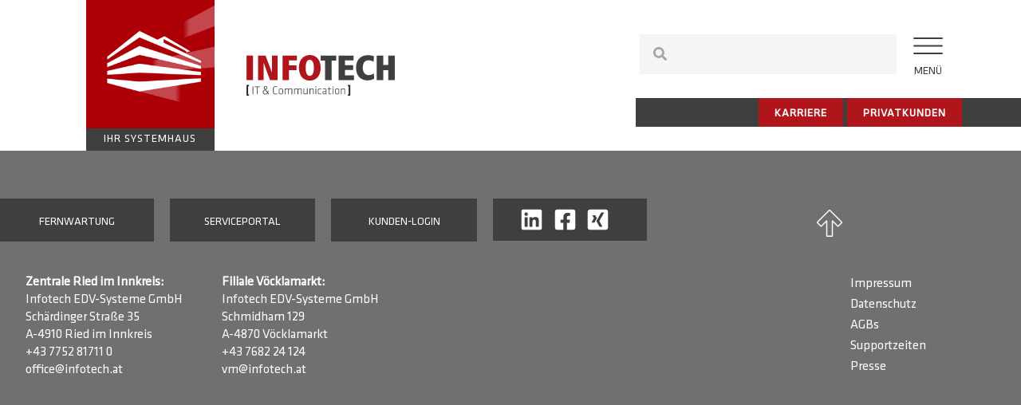

--- FILE ---
content_type: text/html; charset=UTF-8
request_url: https://www.infotech.at/?partnerfirmen=aruba
body_size: 21500
content:
<!doctype html>
<html lang="de" prefix="og: https://ogp.me/ns#">
<head>
	<meta charset="UTF-8">
	<meta name="viewport" content="width=device-width, initial-scale=1">
	<link rel="profile" href="https://gmpg.org/xfn/11">
	
<!-- Suchmaschinen-Optimierung durch Rank Math PRO - https://rankmath.com/ -->
<title>Aruba - Infotech</title>
<meta name="robots" content="index, follow, max-snippet:-1, max-video-preview:-1, max-image-preview:large"/>
<link rel="canonical" href="https://www.infotech.at/?partnerfirmen=aruba" />
<meta property="og:locale" content="de_DE" />
<meta property="og:type" content="article" />
<meta property="og:title" content="Aruba - Infotech" />
<meta property="og:url" content="https://www.infotech.at/?partnerfirmen=aruba" />
<meta property="og:site_name" content="Infotech" />
<meta property="og:updated_time" content="2022-08-23T10:59:59+02:00" />
<meta name="twitter:card" content="summary_large_image" />
<meta name="twitter:title" content="Aruba - Infotech" />
<!-- /Rank Math WordPress SEO Plugin -->

<link href='https://fonts.gstatic.com' crossorigin rel='preconnect' />
<link rel="alternate" type="application/rss+xml" title="Infotech &raquo; Feed" href="https://www.infotech.at/feed/" />
<link rel="alternate" type="application/rss+xml" title="Infotech &raquo; Kommentar-Feed" href="https://www.infotech.at/comments/feed/" />
<link rel="alternate" title="oEmbed (JSON)" type="application/json+oembed" href="https://www.infotech.at/wp-json/oembed/1.0/embed?url=https%3A%2F%2Fwww.infotech.at%2F%3Fpartnerfirmen%3Daruba" />
<link rel="alternate" title="oEmbed (XML)" type="text/xml+oembed" href="https://www.infotech.at/wp-json/oembed/1.0/embed?url=https%3A%2F%2Fwww.infotech.at%2F%3Fpartnerfirmen%3Daruba&#038;format=xml" />
<style id='wp-img-auto-sizes-contain-inline-css'>
img:is([sizes=auto i],[sizes^="auto," i]){contain-intrinsic-size:3000px 1500px}
/*# sourceURL=wp-img-auto-sizes-contain-inline-css */
</style>
<style id='wp-emoji-styles-inline-css'>

	img.wp-smiley, img.emoji {
		display: inline !important;
		border: none !important;
		box-shadow: none !important;
		height: 1em !important;
		width: 1em !important;
		margin: 0 0.07em !important;
		vertical-align: -0.1em !important;
		background: none !important;
		padding: 0 !important;
	}
/*# sourceURL=wp-emoji-styles-inline-css */
</style>
<link rel='stylesheet' id='wp-block-library-css' href='https://www.infotech.at/wp-includes/css/dist/block-library/style.min.css' media='all' />
<style id='classic-theme-styles-inline-css'>
/*! This file is auto-generated */
.wp-block-button__link{color:#fff;background-color:#32373c;border-radius:9999px;box-shadow:none;text-decoration:none;padding:calc(.667em + 2px) calc(1.333em + 2px);font-size:1.125em}.wp-block-file__button{background:#32373c;color:#fff;text-decoration:none}
/*# sourceURL=/wp-includes/css/classic-themes.min.css */
</style>
<link rel='stylesheet' id='jet-engine-frontend-css' href='https://www.infotech.at/wp-content/plugins/jet-engine/assets/css/frontend.css' media='all' />
<style id='global-styles-inline-css'>
:root{--wp--preset--aspect-ratio--square: 1;--wp--preset--aspect-ratio--4-3: 4/3;--wp--preset--aspect-ratio--3-4: 3/4;--wp--preset--aspect-ratio--3-2: 3/2;--wp--preset--aspect-ratio--2-3: 2/3;--wp--preset--aspect-ratio--16-9: 16/9;--wp--preset--aspect-ratio--9-16: 9/16;--wp--preset--color--black: #000000;--wp--preset--color--cyan-bluish-gray: #abb8c3;--wp--preset--color--white: #ffffff;--wp--preset--color--pale-pink: #f78da7;--wp--preset--color--vivid-red: #cf2e2e;--wp--preset--color--luminous-vivid-orange: #ff6900;--wp--preset--color--luminous-vivid-amber: #fcb900;--wp--preset--color--light-green-cyan: #7bdcb5;--wp--preset--color--vivid-green-cyan: #00d084;--wp--preset--color--pale-cyan-blue: #8ed1fc;--wp--preset--color--vivid-cyan-blue: #0693e3;--wp--preset--color--vivid-purple: #9b51e0;--wp--preset--gradient--vivid-cyan-blue-to-vivid-purple: linear-gradient(135deg,rgb(6,147,227) 0%,rgb(155,81,224) 100%);--wp--preset--gradient--light-green-cyan-to-vivid-green-cyan: linear-gradient(135deg,rgb(122,220,180) 0%,rgb(0,208,130) 100%);--wp--preset--gradient--luminous-vivid-amber-to-luminous-vivid-orange: linear-gradient(135deg,rgb(252,185,0) 0%,rgb(255,105,0) 100%);--wp--preset--gradient--luminous-vivid-orange-to-vivid-red: linear-gradient(135deg,rgb(255,105,0) 0%,rgb(207,46,46) 100%);--wp--preset--gradient--very-light-gray-to-cyan-bluish-gray: linear-gradient(135deg,rgb(238,238,238) 0%,rgb(169,184,195) 100%);--wp--preset--gradient--cool-to-warm-spectrum: linear-gradient(135deg,rgb(74,234,220) 0%,rgb(151,120,209) 20%,rgb(207,42,186) 40%,rgb(238,44,130) 60%,rgb(251,105,98) 80%,rgb(254,248,76) 100%);--wp--preset--gradient--blush-light-purple: linear-gradient(135deg,rgb(255,206,236) 0%,rgb(152,150,240) 100%);--wp--preset--gradient--blush-bordeaux: linear-gradient(135deg,rgb(254,205,165) 0%,rgb(254,45,45) 50%,rgb(107,0,62) 100%);--wp--preset--gradient--luminous-dusk: linear-gradient(135deg,rgb(255,203,112) 0%,rgb(199,81,192) 50%,rgb(65,88,208) 100%);--wp--preset--gradient--pale-ocean: linear-gradient(135deg,rgb(255,245,203) 0%,rgb(182,227,212) 50%,rgb(51,167,181) 100%);--wp--preset--gradient--electric-grass: linear-gradient(135deg,rgb(202,248,128) 0%,rgb(113,206,126) 100%);--wp--preset--gradient--midnight: linear-gradient(135deg,rgb(2,3,129) 0%,rgb(40,116,252) 100%);--wp--preset--font-size--small: 13px;--wp--preset--font-size--medium: 20px;--wp--preset--font-size--large: 36px;--wp--preset--font-size--x-large: 42px;--wp--preset--spacing--20: 0.44rem;--wp--preset--spacing--30: 0.67rem;--wp--preset--spacing--40: 1rem;--wp--preset--spacing--50: 1.5rem;--wp--preset--spacing--60: 2.25rem;--wp--preset--spacing--70: 3.38rem;--wp--preset--spacing--80: 5.06rem;--wp--preset--shadow--natural: 6px 6px 9px rgba(0, 0, 0, 0.2);--wp--preset--shadow--deep: 12px 12px 50px rgba(0, 0, 0, 0.4);--wp--preset--shadow--sharp: 6px 6px 0px rgba(0, 0, 0, 0.2);--wp--preset--shadow--outlined: 6px 6px 0px -3px rgb(255, 255, 255), 6px 6px rgb(0, 0, 0);--wp--preset--shadow--crisp: 6px 6px 0px rgb(0, 0, 0);}:where(.is-layout-flex){gap: 0.5em;}:where(.is-layout-grid){gap: 0.5em;}body .is-layout-flex{display: flex;}.is-layout-flex{flex-wrap: wrap;align-items: center;}.is-layout-flex > :is(*, div){margin: 0;}body .is-layout-grid{display: grid;}.is-layout-grid > :is(*, div){margin: 0;}:where(.wp-block-columns.is-layout-flex){gap: 2em;}:where(.wp-block-columns.is-layout-grid){gap: 2em;}:where(.wp-block-post-template.is-layout-flex){gap: 1.25em;}:where(.wp-block-post-template.is-layout-grid){gap: 1.25em;}.has-black-color{color: var(--wp--preset--color--black) !important;}.has-cyan-bluish-gray-color{color: var(--wp--preset--color--cyan-bluish-gray) !important;}.has-white-color{color: var(--wp--preset--color--white) !important;}.has-pale-pink-color{color: var(--wp--preset--color--pale-pink) !important;}.has-vivid-red-color{color: var(--wp--preset--color--vivid-red) !important;}.has-luminous-vivid-orange-color{color: var(--wp--preset--color--luminous-vivid-orange) !important;}.has-luminous-vivid-amber-color{color: var(--wp--preset--color--luminous-vivid-amber) !important;}.has-light-green-cyan-color{color: var(--wp--preset--color--light-green-cyan) !important;}.has-vivid-green-cyan-color{color: var(--wp--preset--color--vivid-green-cyan) !important;}.has-pale-cyan-blue-color{color: var(--wp--preset--color--pale-cyan-blue) !important;}.has-vivid-cyan-blue-color{color: var(--wp--preset--color--vivid-cyan-blue) !important;}.has-vivid-purple-color{color: var(--wp--preset--color--vivid-purple) !important;}.has-black-background-color{background-color: var(--wp--preset--color--black) !important;}.has-cyan-bluish-gray-background-color{background-color: var(--wp--preset--color--cyan-bluish-gray) !important;}.has-white-background-color{background-color: var(--wp--preset--color--white) !important;}.has-pale-pink-background-color{background-color: var(--wp--preset--color--pale-pink) !important;}.has-vivid-red-background-color{background-color: var(--wp--preset--color--vivid-red) !important;}.has-luminous-vivid-orange-background-color{background-color: var(--wp--preset--color--luminous-vivid-orange) !important;}.has-luminous-vivid-amber-background-color{background-color: var(--wp--preset--color--luminous-vivid-amber) !important;}.has-light-green-cyan-background-color{background-color: var(--wp--preset--color--light-green-cyan) !important;}.has-vivid-green-cyan-background-color{background-color: var(--wp--preset--color--vivid-green-cyan) !important;}.has-pale-cyan-blue-background-color{background-color: var(--wp--preset--color--pale-cyan-blue) !important;}.has-vivid-cyan-blue-background-color{background-color: var(--wp--preset--color--vivid-cyan-blue) !important;}.has-vivid-purple-background-color{background-color: var(--wp--preset--color--vivid-purple) !important;}.has-black-border-color{border-color: var(--wp--preset--color--black) !important;}.has-cyan-bluish-gray-border-color{border-color: var(--wp--preset--color--cyan-bluish-gray) !important;}.has-white-border-color{border-color: var(--wp--preset--color--white) !important;}.has-pale-pink-border-color{border-color: var(--wp--preset--color--pale-pink) !important;}.has-vivid-red-border-color{border-color: var(--wp--preset--color--vivid-red) !important;}.has-luminous-vivid-orange-border-color{border-color: var(--wp--preset--color--luminous-vivid-orange) !important;}.has-luminous-vivid-amber-border-color{border-color: var(--wp--preset--color--luminous-vivid-amber) !important;}.has-light-green-cyan-border-color{border-color: var(--wp--preset--color--light-green-cyan) !important;}.has-vivid-green-cyan-border-color{border-color: var(--wp--preset--color--vivid-green-cyan) !important;}.has-pale-cyan-blue-border-color{border-color: var(--wp--preset--color--pale-cyan-blue) !important;}.has-vivid-cyan-blue-border-color{border-color: var(--wp--preset--color--vivid-cyan-blue) !important;}.has-vivid-purple-border-color{border-color: var(--wp--preset--color--vivid-purple) !important;}.has-vivid-cyan-blue-to-vivid-purple-gradient-background{background: var(--wp--preset--gradient--vivid-cyan-blue-to-vivid-purple) !important;}.has-light-green-cyan-to-vivid-green-cyan-gradient-background{background: var(--wp--preset--gradient--light-green-cyan-to-vivid-green-cyan) !important;}.has-luminous-vivid-amber-to-luminous-vivid-orange-gradient-background{background: var(--wp--preset--gradient--luminous-vivid-amber-to-luminous-vivid-orange) !important;}.has-luminous-vivid-orange-to-vivid-red-gradient-background{background: var(--wp--preset--gradient--luminous-vivid-orange-to-vivid-red) !important;}.has-very-light-gray-to-cyan-bluish-gray-gradient-background{background: var(--wp--preset--gradient--very-light-gray-to-cyan-bluish-gray) !important;}.has-cool-to-warm-spectrum-gradient-background{background: var(--wp--preset--gradient--cool-to-warm-spectrum) !important;}.has-blush-light-purple-gradient-background{background: var(--wp--preset--gradient--blush-light-purple) !important;}.has-blush-bordeaux-gradient-background{background: var(--wp--preset--gradient--blush-bordeaux) !important;}.has-luminous-dusk-gradient-background{background: var(--wp--preset--gradient--luminous-dusk) !important;}.has-pale-ocean-gradient-background{background: var(--wp--preset--gradient--pale-ocean) !important;}.has-electric-grass-gradient-background{background: var(--wp--preset--gradient--electric-grass) !important;}.has-midnight-gradient-background{background: var(--wp--preset--gradient--midnight) !important;}.has-small-font-size{font-size: var(--wp--preset--font-size--small) !important;}.has-medium-font-size{font-size: var(--wp--preset--font-size--medium) !important;}.has-large-font-size{font-size: var(--wp--preset--font-size--large) !important;}.has-x-large-font-size{font-size: var(--wp--preset--font-size--x-large) !important;}
:where(.wp-block-post-template.is-layout-flex){gap: 1.25em;}:where(.wp-block-post-template.is-layout-grid){gap: 1.25em;}
:where(.wp-block-term-template.is-layout-flex){gap: 1.25em;}:where(.wp-block-term-template.is-layout-grid){gap: 1.25em;}
:where(.wp-block-columns.is-layout-flex){gap: 2em;}:where(.wp-block-columns.is-layout-grid){gap: 2em;}
:root :where(.wp-block-pullquote){font-size: 1.5em;line-height: 1.6;}
/*# sourceURL=global-styles-inline-css */
</style>
<link rel='stylesheet' id='wpa-css-css' href='https://www.infotech.at/wp-content/plugins/honeypot/includes/css/wpa.css' media='all' />
<link rel='stylesheet' id='pafe-extension-style-css' href='https://www.infotech.at/wp-content/plugins/piotnet-addons-for-elementor-pro/assets/css/minify/extension.min.css' media='all' />
<link rel='stylesheet' id='hello-elementor-css' href='https://www.infotech.at/wp-content/themes/hello-elementor/style.min.css' media='all' />
<link rel='stylesheet' id='hello-elementor-theme-style-css' href='https://www.infotech.at/wp-content/themes/hello-elementor/theme.min.css' media='all' />
<link rel='stylesheet' id='chld_thm_cfg_child-css' href='https://www.infotech.at/wp-content/themes/hello-elementor-child/style.css' media='all' />
<link rel='stylesheet' id='hello-elementor-header-footer-css' href='https://www.infotech.at/wp-content/themes/hello-elementor/header-footer.min.css' media='all' />
<link rel='stylesheet' id='jet-fb-option-field-select-css' href='https://www.infotech.at/wp-content/plugins/jetformbuilder/modules/option-field/assets/build/select.css' media='all' />
<link rel='stylesheet' id='jet-fb-option-field-checkbox-css' href='https://www.infotech.at/wp-content/plugins/jetformbuilder/modules/option-field/assets/build/checkbox.css' media='all' />
<link rel='stylesheet' id='jet-fb-option-field-radio-css' href='https://www.infotech.at/wp-content/plugins/jetformbuilder/modules/option-field/assets/build/radio.css' media='all' />
<link rel='stylesheet' id='jet-fb-advanced-choices-css' href='https://www.infotech.at/wp-content/plugins/jetformbuilder/modules/advanced-choices/assets/build/main.css' media='all' />
<link rel='stylesheet' id='jet-fb-wysiwyg-css' href='https://www.infotech.at/wp-content/plugins/jetformbuilder/modules/wysiwyg/assets/build/wysiwyg.css' media='all' />
<link rel='stylesheet' id='jet-fb-switcher-css' href='https://www.infotech.at/wp-content/plugins/jetformbuilder/modules/switcher/assets/build/switcher.css' media='all' />
<link rel='stylesheet' id='jet-popup-frontend-css' href='https://www.infotech.at/wp-content/plugins/jet-popup/assets/css/jet-popup-frontend.css' media='all' />
<link rel='stylesheet' id='e-animation-fadeIn-css' href='https://www.infotech.at/wp-content/plugins/elementor/assets/lib/animations/styles/fadeIn.min.css' media='all' />
<link rel='stylesheet' id='elementor-frontend-css' href='https://www.infotech.at/wp-content/uploads/elementor/css/custom-frontend.min.css' media='all' />
<link rel='stylesheet' id='widget-image-css' href='https://www.infotech.at/wp-content/plugins/elementor/assets/css/widget-image.min.css' media='all' />
<link rel='stylesheet' id='jet-elements-css' href='https://www.infotech.at/wp-content/plugins/jet-elements/assets/css/jet-elements.css' media='all' />
<link rel='stylesheet' id='jet-animated-text-css' href='https://www.infotech.at/wp-content/plugins/jet-elements/assets/css/addons/jet-animated-text.css' media='all' />
<link rel='stylesheet' id='jet-animated-text-skin-css' href='https://www.infotech.at/wp-content/plugins/jet-elements/assets/css/skin/jet-animated-text.css' media='all' />
<link rel='stylesheet' id='e-sticky-css' href='https://www.infotech.at/wp-content/plugins/elementor-pro/assets/css/modules/sticky.min.css' media='all' />
<link rel='stylesheet' id='widget-heading-css' href='https://www.infotech.at/wp-content/plugins/elementor/assets/css/widget-heading.min.css' media='all' />
<link rel='stylesheet' id='widget-search-form-css' href='https://www.infotech.at/wp-content/plugins/elementor-pro/assets/css/widget-search-form.min.css' media='all' />
<link rel='stylesheet' id='widget-spacer-css' href='https://www.infotech.at/wp-content/plugins/elementor/assets/css/widget-spacer.min.css' media='all' />
<link rel='stylesheet' id='widget-icon-list-css' href='https://www.infotech.at/wp-content/uploads/elementor/css/custom-widget-icon-list.min.css' media='all' />
<link rel='stylesheet' id='widget-nav-menu-css' href='https://www.infotech.at/wp-content/uploads/elementor/css/custom-pro-widget-nav-menu.min.css' media='all' />
<link rel='stylesheet' id='elementor-post-10-css' href='https://www.infotech.at/wp-content/uploads/elementor/css/post-10.css' media='all' />
<link rel='stylesheet' id='jet-blog-css' href='https://www.infotech.at/wp-content/plugins/jet-blog/assets/css/jet-blog.css' media='all' />
<link rel='stylesheet' id='jet-tabs-frontend-css' href='https://www.infotech.at/wp-content/plugins/jet-tabs/assets/css/jet-tabs-frontend.css' media='all' />
<link rel='stylesheet' id='swiper-css' href='https://www.infotech.at/wp-content/plugins/elementor/assets/lib/swiper/v8/css/swiper.min.css' media='all' />
<link rel='stylesheet' id='jet-tricks-frontend-css' href='https://www.infotech.at/wp-content/plugins/jet-tricks/assets/css/jet-tricks-frontend.css' media='all' />
<link rel='stylesheet' id='elementor-post-792-css' href='https://www.infotech.at/wp-content/uploads/elementor/css/post-792.css' media='all' />
<link rel='stylesheet' id='elementor-post-802-css' href='https://www.infotech.at/wp-content/uploads/elementor/css/post-802.css' media='all' />
<link rel='stylesheet' id='jquery-chosen-css' href='https://www.infotech.at/wp-content/plugins/jet-search/assets/lib/chosen/chosen.min.css' media='all' />
<link rel='stylesheet' id='jet-search-css' href='https://www.infotech.at/wp-content/plugins/jet-search/assets/css/jet-search.css' media='all' />
<script src="https://www.infotech.at/wp-includes/js/jquery/jquery.min.js" id="jquery-core-js"></script>
<script src="https://www.infotech.at/wp-includes/js/jquery/jquery-migrate.min.js" id="jquery-migrate-js"></script>
<script src="https://www.infotech.at/wp-includes/js/imagesloaded.min.js" id="imagesLoaded-js"></script>
<script src="https://www.infotech.at/wp-content/plugins/piotnet-addons-for-elementor-pro/assets/js/minify/extension.min.js" id="pafe-extension-js"></script>
<link rel="https://api.w.org/" href="https://www.infotech.at/wp-json/" /><link rel="alternate" title="JSON" type="application/json" href="https://www.infotech.at/wp-json/wp/v2/partnerfirmen/4827" /><link rel="EditURI" type="application/rsd+xml" title="RSD" href="https://www.infotech.at/xmlrpc.php?rsd" />
<link rel='shortlink' href='https://www.infotech.at/?p=4827' />
<meta name="generator" content="Elementor 3.34.1; features: e_font_icon_svg, additional_custom_breakpoints; settings: css_print_method-external, google_font-disabled, font_display-block">
<script>
function show(id) {
    if(document.getElementById) {
        var mydiv = document.getElementById(id);
        mydiv.style.display = (mydiv.style.display=='block'?'none':'block');
    }
	
}
</script>
			<style>
				.e-con.e-parent:nth-of-type(n+4):not(.e-lazyloaded):not(.e-no-lazyload),
				.e-con.e-parent:nth-of-type(n+4):not(.e-lazyloaded):not(.e-no-lazyload) * {
					background-image: none !important;
				}
				@media screen and (max-height: 1024px) {
					.e-con.e-parent:nth-of-type(n+3):not(.e-lazyloaded):not(.e-no-lazyload),
					.e-con.e-parent:nth-of-type(n+3):not(.e-lazyloaded):not(.e-no-lazyload) * {
						background-image: none !important;
					}
				}
				@media screen and (max-height: 640px) {
					.e-con.e-parent:nth-of-type(n+2):not(.e-lazyloaded):not(.e-no-lazyload),
					.e-con.e-parent:nth-of-type(n+2):not(.e-lazyloaded):not(.e-no-lazyload) * {
						background-image: none !important;
					}
				}
			</style>
			<link rel="icon" href="https://www.infotech.at/wp-content/uploads/infotech_favicon.svg" sizes="32x32" />
<link rel="icon" href="https://www.infotech.at/wp-content/uploads/infotech_favicon.svg" sizes="192x192" />
<link rel="apple-touch-icon" href="https://www.infotech.at/wp-content/uploads/infotech_favicon.svg" />
<meta name="msapplication-TileImage" content="https://www.infotech.at/wp-content/uploads/infotech_favicon.svg" />
<style>.pswp.pafe-lightbox-modal {display: none;}</style></head>
<body class="wp-singular partnerfirmen-template-default single single-partnerfirmen postid-4827 wp-custom-logo wp-theme-hello-elementor wp-child-theme-hello-elementor-child elementor-default elementor-kit-10">


<a class="skip-link screen-reader-text" href="#content">Zum Inhalt wechseln</a>

		<header data-elementor-type="header" data-elementor-id="792" class="elementor elementor-792 elementor-location-header" data-elementor-post-type="elementor_library">
					<section class="elementor-section elementor-top-section elementor-element elementor-element-0e4831c elementor-section-full_width elementor-section-height-min-height elementor-section-items-stretch elementor-section-content-middle elementor-section-height-default" data-id="0e4831c" data-element_type="section" id="ladescreen" data-settings="{&quot;jet_parallax_layout_list&quot;:[],&quot;background_background&quot;:&quot;classic&quot;,&quot;animation&quot;:&quot;none&quot;}">
						<div class="elementor-container elementor-column-gap-no">
					<div class="elementor-column elementor-col-100 elementor-top-column elementor-element elementor-element-c66f29a" data-id="c66f29a" data-element_type="column" data-settings="{&quot;background_background&quot;:&quot;classic&quot;}">
			<div class="elementor-widget-wrap elementor-element-populated">
						<div class="elementor-element elementor-element-330126d elementor-invisible elementor-widget elementor-widget-image" data-id="330126d" data-element_type="widget" data-settings="{&quot;_animation&quot;:&quot;fadeIn&quot;,&quot;_animation_delay&quot;:200}" data-widget_type="image.default">
				<div class="elementor-widget-container">
															<img width="750" height="750" src="https://www.infotech.at/wp-content/uploads/Systemhaus.gif" class="attachment-large size-large wp-image-3643" alt="" />															</div>
				</div>
				<div class="elementor-element elementor-element-404031f elementor-invisible elementor-widget elementor-widget-jet-animated-text" data-id="404031f" data-element_type="widget" data-settings="{&quot;_animation&quot;:&quot;fadeIn&quot;,&quot;_animation_delay&quot;:200}" data-widget_type="jet-animated-text.default">
				<div class="elementor-widget-container">
					<div class="elementor-jet-animated-text jet-elements">
<div class="jet-animated-text jet-animated-text--effect-fx10" data-settings='{&quot;effect&quot;:&quot;fx10&quot;,&quot;delay&quot;:1000}'>
		<div class="jet-animated-text__animated-text">
<div class="jet-animated-text__animated-text-item active visible" dir="ltr">
	<span>w</span><span>i</span><span>r</span><span>d</span><span>&nbsp;</span><span>g</span><span>e</span><span>l</span><span>a</span><span>d</span><span>e</span><span>n</span><span>.</span><span>.</span><span>.</span></div>
</div>	</div></div>				</div>
				</div>
					</div>
		</div>
					</div>
		</section>
		<div class="elementor-element elementor-element-6c3cfee elementor-hidden-mobile e-con-full e-flex e-con e-parent" data-id="6c3cfee" data-element_type="container" id="ladescreen" data-settings="{&quot;jet_parallax_layout_list&quot;:[],&quot;background_background&quot;:&quot;classic&quot;,&quot;animation&quot;:&quot;none&quot;,&quot;position&quot;:&quot;fixed&quot;,&quot;sticky&quot;:&quot;top&quot;,&quot;sticky_on&quot;:[&quot;widescreen&quot;,&quot;desktop&quot;,&quot;laptop&quot;,&quot;tablet_extra&quot;,&quot;tablet&quot;,&quot;mobile&quot;],&quot;sticky_offset&quot;:0,&quot;sticky_effects_offset&quot;:0,&quot;sticky_anchor_link_offset&quot;:0}">
				</div>
				<section class="elementor-section elementor-top-section elementor-element elementor-element-1dd5f2c elementor-section-full_width elementor-section-items-bottom elementor-section-height-min-height elementor-hidden-widescreen elementor-hidden-desktop elementor-hidden-laptop elementor-hidden-tablet_extra elementor-hidden-tablet elementor-hidden-mobile elementor-section-height-default" data-id="1dd5f2c" data-element_type="section" id="top" data-settings="{&quot;jet_parallax_layout_list&quot;:[]}">
						<div class="elementor-container elementor-column-gap-no">
					<div class="elementor-column elementor-col-50 elementor-top-column elementor-element elementor-element-e24795a" data-id="e24795a" data-element_type="column">
			<div class="elementor-widget-wrap elementor-element-populated">
						<section class="elementor-section elementor-inner-section elementor-element elementor-element-6fe4752 elementor-section-boxed elementor-section-height-default elementor-section-height-default" data-id="6fe4752" data-element_type="section" data-settings="{&quot;jet_parallax_layout_list&quot;:[]}">
						<div class="elementor-container elementor-column-gap-default">
					<div class="elementor-column elementor-col-25 elementor-inner-column elementor-element elementor-element-fc05e0e" data-id="fc05e0e" data-element_type="column">
			<div class="elementor-widget-wrap elementor-element-populated">
						<div class="elementor-element elementor-element-2d77785 elementor-widget elementor-widget-image" data-id="2d77785" data-element_type="widget" data-widget_type="image.default">
				<div class="elementor-widget-container">
															<img width="800" height="848" src="https://www.infotech.at/wp-content/uploads/30Jahre.svg" class="attachment-large size-large wp-image-8517" alt="" />															</div>
				</div>
					</div>
		</div>
				<div class="elementor-column elementor-col-25 elementor-inner-column elementor-element elementor-element-9b4f881" data-id="9b4f881" data-element_type="column" data-settings="{&quot;background_background&quot;:&quot;classic&quot;}">
			<div class="elementor-widget-wrap">
							</div>
		</div>
				<div class="elementor-column elementor-col-25 elementor-inner-column elementor-element elementor-element-98c8801" data-id="98c8801" data-element_type="column">
			<div class="elementor-widget-wrap">
							</div>
		</div>
				<div class="elementor-column elementor-col-25 elementor-inner-column elementor-element elementor-element-156f567 elementor-hidden-desktop elementor-hidden-tablet_extra elementor-hidden-tablet elementor-hidden-widescreen elementor-hidden-laptop" data-id="156f567" data-element_type="column">
			<div class="elementor-widget-wrap">
							</div>
		</div>
					</div>
		</section>
					</div>
		</div>
				<div class="elementor-column elementor-col-50 elementor-top-column elementor-element elementor-element-3cd43ff elementor-hidden-mobile" data-id="3cd43ff" data-element_type="column">
			<div class="elementor-widget-wrap">
							</div>
		</div>
					</div>
		</section>
				<section class="elementor-section elementor-top-section elementor-element elementor-element-4693b39 elementor-section-full_width elementor-section-height-default elementor-section-height-default" data-id="4693b39" data-element_type="section" data-settings="{&quot;jet_parallax_layout_list&quot;:[]}">
						<div class="elementor-container elementor-column-gap-no">
					<div class="elementor-column elementor-col-50 elementor-top-column elementor-element elementor-element-77c9cc4" data-id="77c9cc4" data-element_type="column">
			<div class="elementor-widget-wrap elementor-element-populated">
						<section class="elementor-section elementor-inner-section elementor-element elementor-element-598b3ad elementor-section-boxed elementor-section-height-default elementor-section-height-default" data-id="598b3ad" data-element_type="section" data-settings="{&quot;jet_parallax_layout_list&quot;:[]}">
						<div class="elementor-container elementor-column-gap-default">
					<div class="elementor-column elementor-col-25 elementor-inner-column elementor-element elementor-element-30bcca3" data-id="30bcca3" data-element_type="column">
			<div class="elementor-widget-wrap">
							</div>
		</div>
				<div class="elementor-column elementor-col-25 elementor-inner-column elementor-element elementor-element-92e2f5f" data-id="92e2f5f" data-element_type="column" data-settings="{&quot;background_background&quot;:&quot;classic&quot;}">
			<div class="elementor-widget-wrap elementor-element-populated">
						<div class="elementor-element elementor-element-af061a1 elementor-widget elementor-widget-image" data-id="af061a1" data-element_type="widget" data-widget_type="image.default">
				<div class="elementor-widget-container">
																<a href="https://www.infotech.at">
							<img width="250" height="250" src="https://www.infotech.at/wp-content/uploads/Systemhaus250.gif" class="attachment-large size-large wp-image-25" alt="" />								</a>
															</div>
				</div>
				<div class="elementor-element elementor-element-39c4ba0 elementor-widget elementor-widget-heading" data-id="39c4ba0" data-element_type="widget" data-widget_type="heading.default">
				<div class="elementor-widget-container">
					<h1 class="elementor-heading-title elementor-size-default"><a href="https://www.infotech.at">Ihr Systemhaus</a></h1>				</div>
				</div>
					</div>
		</div>
				<div class="elementor-column elementor-col-25 elementor-inner-column elementor-element elementor-element-c5e45ca" data-id="c5e45ca" data-element_type="column">
			<div class="elementor-widget-wrap elementor-element-populated">
						<div class="elementor-element elementor-element-e5604c3 elementor-widget elementor-widget-theme-site-logo elementor-widget-image" data-id="e5604c3" data-element_type="widget" data-widget_type="theme-site-logo.default">
				<div class="elementor-widget-container">
											<a href="https://www.infotech.at">
			<img width="186" height="50" src="https://www.infotech.at/wp-content/uploads/Logo_Infotech.svg" class="attachment-full size-full wp-image-42" alt="Infotech" />				</a>
											</div>
				</div>
					</div>
		</div>
				<div class="elementor-column elementor-col-25 elementor-inner-column elementor-element elementor-element-d5f251e elementor-hidden-desktop elementor-hidden-tablet_extra elementor-hidden-tablet elementor-hidden-widescreen elementor-hidden-laptop" data-id="d5f251e" data-element_type="column">
			<div class="elementor-widget-wrap elementor-element-populated">
						<div class="elementor-element elementor-element-a23c632 elementor-view-default elementor-widget elementor-widget-icon" data-id="a23c632" data-element_type="widget" data-widget_type="icon.default">
				<div class="elementor-widget-container">
							<div class="elementor-icon-wrapper">
			<a class="elementor-icon" href="#elementor-action%3Aaction%3Dpopup%3Aopen%26settings%3DeyJpZCI6Ijg1MSIsInRvZ2dsZSI6ZmFsc2V9">
			<svg xmlns="http://www.w3.org/2000/svg" width="39" height="22" viewBox="0 0 39 22"><g id="Gruppe_352" data-name="Gruppe 352" transform="translate(-1474.5 -44.5)"><line id="Linie_6" data-name="Linie 6" x2="37" transform="translate(1475.5 65.5)" fill="none" stroke="#3f3f3e" stroke-linecap="round" stroke-width="2"></line><line id="Linie_7" data-name="Linie 7" x2="37" transform="translate(1475.5 55.5)" fill="none" stroke="#3f3f3e" stroke-linecap="round" stroke-width="2"></line><line id="Linie_8" data-name="Linie 8" x2="37" transform="translate(1475.5 45.5)" fill="none" stroke="#3f3f3e" stroke-linecap="round" stroke-width="2"></line></g></svg>			</a>
		</div>
						</div>
				</div>
				<div class="elementor-element elementor-element-00e332e elementor-widget elementor-widget-heading" data-id="00e332e" data-element_type="widget" data-widget_type="heading.default">
				<div class="elementor-widget-container">
					<p class="elementor-heading-title elementor-size-default"><a href="#">Menü</a></p>				</div>
				</div>
					</div>
		</div>
					</div>
		</section>
					</div>
		</div>
				<div class="elementor-column elementor-col-50 elementor-top-column elementor-element elementor-element-fe3612b elementor-hidden-mobile" data-id="fe3612b" data-element_type="column">
			<div class="elementor-widget-wrap elementor-element-populated">
						<section class="elementor-section elementor-inner-section elementor-element elementor-element-f8d1740 elementor-section-height-min-height elementor-section-full_width elementor-hidden-mobile elementor-section-height-default" data-id="f8d1740" data-element_type="section" data-settings="{&quot;background_background&quot;:&quot;classic&quot;,&quot;jet_parallax_layout_list&quot;:[]}">
						<div class="elementor-container elementor-column-gap-default">
					<div class="elementor-column elementor-col-25 elementor-inner-column elementor-element elementor-element-3874cc7 elementor-hidden-tablet elementor-hidden-mobile" data-id="3874cc7" data-element_type="column">
			<div class="elementor-widget-wrap">
							</div>
		</div>
				<div class="elementor-column elementor-col-25 elementor-inner-column elementor-element elementor-element-efb0485 elementor-hidden-mobile" data-id="efb0485" data-element_type="column">
			<div class="elementor-widget-wrap elementor-element-populated">
						<div class="elementor-element elementor-element-06d961a elementor-search-form--skin-minimal elementor-widget elementor-widget-search-form" data-id="06d961a" data-element_type="widget" data-settings="{&quot;skin&quot;:&quot;minimal&quot;}" data-widget_type="search-form.default">
				<div class="elementor-widget-container">
							<search role="search">
			<form class="elementor-search-form" action="https://www.infotech.at" method="get">
												<div class="elementor-search-form__container">
					<label class="elementor-screen-only" for="elementor-search-form-06d961a">Suche</label>

											<div class="elementor-search-form__icon">
							<div class="e-font-icon-svg-container"><svg aria-hidden="true" class="e-font-icon-svg e-fas-search" viewBox="0 0 512 512" xmlns="http://www.w3.org/2000/svg"><path d="M505 442.7L405.3 343c-4.5-4.5-10.6-7-17-7H372c27.6-35.3 44-79.7 44-128C416 93.1 322.9 0 208 0S0 93.1 0 208s93.1 208 208 208c48.3 0 92.7-16.4 128-44v16.3c0 6.4 2.5 12.5 7 17l99.7 99.7c9.4 9.4 24.6 9.4 33.9 0l28.3-28.3c9.4-9.4 9.4-24.6.1-34zM208 336c-70.7 0-128-57.2-128-128 0-70.7 57.2-128 128-128 70.7 0 128 57.2 128 128 0 70.7-57.2 128-128 128z"></path></svg></div>							<span class="elementor-screen-only">Suche</span>
						</div>
					
					<input id="elementor-search-form-06d961a" placeholder="" class="elementor-search-form__input" type="search" name="s" value="">
					
					
									</div>
			</form>
		</search>
						</div>
				</div>
					</div>
		</div>
				<div class="elementor-column elementor-col-25 elementor-inner-column elementor-element elementor-element-637a7d1" data-id="637a7d1" data-element_type="column">
			<div class="elementor-widget-wrap elementor-element-populated">
						<div class="elementor-element elementor-element-6315900 elementor-view-default elementor-widget elementor-widget-icon" data-id="6315900" data-element_type="widget" data-widget_type="icon.default">
				<div class="elementor-widget-container">
							<div class="elementor-icon-wrapper">
			<a class="elementor-icon" href="#elementor-action%3Aaction%3Dpopup%3Aopen%26settings%3DeyJpZCI6Ijg1MSIsInRvZ2dsZSI6ZmFsc2V9">
			<svg xmlns="http://www.w3.org/2000/svg" width="39" height="22" viewBox="0 0 39 22"><g id="Gruppe_352" data-name="Gruppe 352" transform="translate(-1474.5 -44.5)"><line id="Linie_6" data-name="Linie 6" x2="37" transform="translate(1475.5 65.5)" fill="none" stroke="#3f3f3e" stroke-linecap="round" stroke-width="2"></line><line id="Linie_7" data-name="Linie 7" x2="37" transform="translate(1475.5 55.5)" fill="none" stroke="#3f3f3e" stroke-linecap="round" stroke-width="2"></line><line id="Linie_8" data-name="Linie 8" x2="37" transform="translate(1475.5 45.5)" fill="none" stroke="#3f3f3e" stroke-linecap="round" stroke-width="2"></line></g></svg>			</a>
		</div>
						</div>
				</div>
				<div class="elementor-element elementor-element-43168c8 elementor-widget elementor-widget-heading" data-id="43168c8" data-element_type="widget" data-widget_type="heading.default">
				<div class="elementor-widget-container">
					<p class="elementor-heading-title elementor-size-default"><a href="#">Menü</a></p>				</div>
				</div>
					</div>
		</div>
				<div class="elementor-column elementor-col-25 elementor-inner-column elementor-element elementor-element-1fd1e47 elementor-hidden-tablet elementor-hidden-mobile" data-id="1fd1e47" data-element_type="column">
			<div class="elementor-widget-wrap">
							</div>
		</div>
					</div>
		</section>
				<section class="elementor-section elementor-inner-section elementor-element elementor-element-5f40540 elementor-section-height-min-height elementor-hidden-mobile elementor-section-full_width elementor-section-height-default" data-id="5f40540" data-element_type="section" data-settings="{&quot;background_background&quot;:&quot;classic&quot;,&quot;jet_parallax_layout_list&quot;:[]}">
						<div class="elementor-container elementor-column-gap-no">
					<div class="elementor-column elementor-col-33 elementor-inner-column elementor-element elementor-element-dafd293 elementor-hidden-tablet elementor-hidden-mobile" data-id="dafd293" data-element_type="column" data-settings="{&quot;background_background&quot;:&quot;classic&quot;}">
			<div class="elementor-widget-wrap">
							</div>
		</div>
				<div class="elementor-column elementor-col-33 elementor-inner-column elementor-element elementor-element-4147078" data-id="4147078" data-element_type="column" data-settings="{&quot;background_background&quot;:&quot;classic&quot;}">
			<div class="elementor-widget-wrap elementor-element-populated">
						<div class="elementor-element elementor-element-f2185ed elementor-align-right elementor-widget__width-auto elementor-widget elementor-widget-button" data-id="f2185ed" data-element_type="widget" data-widget_type="button.default">
				<div class="elementor-widget-container">
									<div class="elementor-button-wrapper">
					<a class="elementor-button elementor-button-link elementor-size-sm" href="https://www.infotech.at/karriere/">
						<span class="elementor-button-content-wrapper">
									<span class="elementor-button-text">Karriere</span>
					</span>
					</a>
				</div>
								</div>
				</div>
				<div class="elementor-element elementor-element-851c0c4 elementor-align-right elementor-widget__width-auto elementor-widget elementor-widget-button" data-id="851c0c4" data-element_type="widget" data-widget_type="button.default">
				<div class="elementor-widget-container">
									<div class="elementor-button-wrapper">
					<a class="elementor-button elementor-button-link elementor-size-sm" href="https://www.inext.at" target="_blank">
						<span class="elementor-button-content-wrapper">
									<span class="elementor-button-text">Privatkunden</span>
					</span>
					</a>
				</div>
								</div>
				</div>
					</div>
		</div>
				<div class="elementor-column elementor-col-33 elementor-inner-column elementor-element elementor-element-f4fa3c8 elementor-hidden-tablet elementor-hidden-mobile" data-id="f4fa3c8" data-element_type="column" data-settings="{&quot;background_background&quot;:&quot;classic&quot;}">
			<div class="elementor-widget-wrap elementor-element-populated">
						<div class="elementor-element elementor-element-b4ece36 elementor-widget elementor-widget-spacer" data-id="b4ece36" data-element_type="widget" data-widget_type="spacer.default">
				<div class="elementor-widget-container">
							<div class="elementor-spacer">
			<div class="elementor-spacer-inner"></div>
		</div>
						</div>
				</div>
					</div>
		</div>
					</div>
		</section>
					</div>
		</div>
					</div>
		</section>
				</header>
		
<main id="content" class="site-main post-4827 partnerfirmen type-partnerfirmen status-publish hentry partner-kategorien-haus-der-netzwerke">

	
	<div class="page-content">
		
		
			</div>

	
</main>

			<footer data-elementor-type="footer" data-elementor-id="802" class="elementor elementor-802 elementor-location-footer" data-elementor-post-type="elementor_library">
					<section class="elementor-section elementor-top-section elementor-element elementor-element-51d9459 elementor-section-boxed elementor-section-height-default elementor-section-height-default" data-id="51d9459" data-element_type="section" data-settings="{&quot;background_background&quot;:&quot;classic&quot;,&quot;jet_parallax_layout_list&quot;:[]}">
						<div class="elementor-container elementor-column-gap-default">
					<div class="elementor-column elementor-col-16 elementor-top-column elementor-element elementor-element-292ffba" data-id="292ffba" data-element_type="column">
			<div class="elementor-widget-wrap elementor-element-populated">
						<div class="elementor-element elementor-element-afaebba elementor-align-justify elementor-widget elementor-widget-button" data-id="afaebba" data-element_type="widget" data-widget_type="button.default">
				<div class="elementor-widget-container">
									<div class="elementor-button-wrapper">
					<a class="elementor-button elementor-button-link elementor-size-sm" href="https://www.infotech.at/fernwartung/" target="_blank">
						<span class="elementor-button-content-wrapper">
									<span class="elementor-button-text">FERNWARTUNG</span>
					</span>
					</a>
				</div>
								</div>
				</div>
					</div>
		</div>
				<div class="elementor-column elementor-col-16 elementor-top-column elementor-element elementor-element-92a9842" data-id="92a9842" data-element_type="column">
			<div class="elementor-widget-wrap elementor-element-populated">
						<div class="elementor-element elementor-element-85d6277 elementor-align-justify elementor-widget elementor-widget-button" data-id="85d6277" data-element_type="widget" data-widget_type="button.default">
				<div class="elementor-widget-container">
									<div class="elementor-button-wrapper">
					<a class="elementor-button elementor-button-link elementor-size-sm" href="https://itsm.infotech.at/OTWG/Login.aspx?guestlogin=1&#038;tzo=-120" target="_blank">
						<span class="elementor-button-content-wrapper">
									<span class="elementor-button-text">SERVICEPORTAL</span>
					</span>
					</a>
				</div>
								</div>
				</div>
					</div>
		</div>
				<div class="elementor-column elementor-col-16 elementor-top-column elementor-element elementor-element-a9cd2b0" data-id="a9cd2b0" data-element_type="column">
			<div class="elementor-widget-wrap elementor-element-populated">
						<div class="elementor-element elementor-element-b50af6b elementor-align-justify elementor-widget elementor-widget-button" data-id="b50af6b" data-element_type="widget" data-widget_type="button.default">
				<div class="elementor-widget-container">
									<div class="elementor-button-wrapper">
					<a class="elementor-button elementor-button-link elementor-size-sm" href="https://portal.infotech.at/" target="_blank">
						<span class="elementor-button-content-wrapper">
									<span class="elementor-button-text">KUNDEN-LOGIN</span>
					</span>
					</a>
				</div>
								</div>
				</div>
					</div>
		</div>
				<div class="elementor-column elementor-col-16 elementor-top-column elementor-element elementor-element-a9d2bf6" data-id="a9d2bf6" data-element_type="column">
			<div class="elementor-widget-wrap elementor-element-populated">
						<div class="elementor-element elementor-element-c80935a elementor-icon-list--layout-inline elementor-align-center elementor-list-item-link-full_width elementor-widget elementor-widget-icon-list" data-id="c80935a" data-element_type="widget" data-widget_type="icon-list.default">
				<div class="elementor-widget-container">
							<ul class="elementor-icon-list-items elementor-inline-items">
							<li class="elementor-icon-list-item elementor-inline-item">
											<a href="https://www.linkedin.com/company/infotech-gmbh?trk=company_logo" target="_blank">

												<span class="elementor-icon-list-icon">
							<svg aria-hidden="true" class="e-font-icon-svg e-fab-linkedin" viewBox="0 0 448 512" xmlns="http://www.w3.org/2000/svg"><path d="M416 32H31.9C14.3 32 0 46.5 0 64.3v383.4C0 465.5 14.3 480 31.9 480H416c17.6 0 32-14.5 32-32.3V64.3c0-17.8-14.4-32.3-32-32.3zM135.4 416H69V202.2h66.5V416zm-33.2-243c-21.3 0-38.5-17.3-38.5-38.5S80.9 96 102.2 96c21.2 0 38.5 17.3 38.5 38.5 0 21.3-17.2 38.5-38.5 38.5zm282.1 243h-66.4V312c0-24.8-.5-56.7-34.5-56.7-34.6 0-39.9 27-39.9 54.9V416h-66.4V202.2h63.7v29.2h.9c8.9-16.8 30.6-34.5 62.9-34.5 67.2 0 79.7 44.3 79.7 101.9V416z"></path></svg>						</span>
										<span class="elementor-icon-list-text"></span>
											</a>
									</li>
								<li class="elementor-icon-list-item elementor-inline-item">
											<a href="https://www.facebook.com/www.infotech.at" target="_blank">

												<span class="elementor-icon-list-icon">
							<svg aria-hidden="true" class="e-font-icon-svg e-fab-facebook-square" viewBox="0 0 448 512" xmlns="http://www.w3.org/2000/svg"><path d="M400 32H48A48 48 0 0 0 0 80v352a48 48 0 0 0 48 48h137.25V327.69h-63V256h63v-54.64c0-62.15 37-96.48 93.67-96.48 27.14 0 55.52 4.84 55.52 4.84v61h-31.27c-30.81 0-40.42 19.12-40.42 38.73V256h68.78l-11 71.69h-57.78V480H400a48 48 0 0 0 48-48V80a48 48 0 0 0-48-48z"></path></svg>						</span>
										<span class="elementor-icon-list-text"></span>
											</a>
									</li>
								<li class="elementor-icon-list-item elementor-inline-item">
											<a href="https://www.xing.com/companies/infotechedv-systemegmbh" target="_blank">

												<span class="elementor-icon-list-icon">
							<svg aria-hidden="true" class="e-font-icon-svg e-fab-xing-square" viewBox="0 0 448 512" xmlns="http://www.w3.org/2000/svg"><path d="M400 32H48C21.5 32 0 53.5 0 80v352c0 26.5 21.5 48 48 48h352c26.5 0 48-21.5 48-48V80c0-26.5-21.5-48-48-48zM140.4 320.2H93.8c-5.5 0-8.7-5.3-6-10.3l49.3-86.7c.1 0 .1-.1 0-.2l-31.4-54c-3-5.6.2-10.1 6-10.1h46.6c5.2 0 9.5 2.9 12.9 8.7l31.9 55.3c-1.3 2.3-18 31.7-50.1 88.2-3.5 6.2-7.7 9.1-12.6 9.1zm219.7-214.1L257.3 286.8v.2l65.5 119c2.8 5.1.1 10.1-6 10.1h-46.6c-5.5 0-9.7-2.9-12.9-8.7l-66-120.3c2.3-4.1 36.8-64.9 103.4-182.3 3.3-5.8 7.4-8.7 12.5-8.7h46.9c5.7-.1 8.8 4.7 6 10z"></path></svg>						</span>
										<span class="elementor-icon-list-text"></span>
											</a>
									</li>
						</ul>
						</div>
				</div>
					</div>
		</div>
				<div class="elementor-column elementor-col-16 elementor-top-column elementor-element elementor-element-62db5ce" data-id="62db5ce" data-element_type="column">
			<div class="elementor-widget-wrap elementor-element-populated">
						<div class="elementor-element elementor-element-8ec250d elementor-align-justify elementor-hidden-widescreen elementor-hidden-desktop elementor-hidden-laptop elementor-hidden-tablet_extra elementor-hidden-tablet elementor-hidden-mobile elementor-widget elementor-widget-button" data-id="8ec250d" data-element_type="widget" data-widget_type="button.default">
				<div class="elementor-widget-container">
									<div class="elementor-button-wrapper">
					<a class="elementor-button elementor-button-link elementor-size-sm" href="https://mail.mybizcloud.at/" target="_blank">
						<span class="elementor-button-content-wrapper">
									<span class="elementor-button-text">MY.BIZCLOUD.EXCHANGE</span>
					</span>
					</a>
				</div>
								</div>
				</div>
					</div>
		</div>
				<div class="elementor-column elementor-col-16 elementor-top-column elementor-element elementor-element-6c3b590" data-id="6c3b590" data-element_type="column">
			<div class="elementor-widget-wrap elementor-element-populated">
						<div class="elementor-element elementor-element-45aac54 elementor-align-justify elementor-hidden-widescreen elementor-hidden-desktop elementor-hidden-laptop elementor-hidden-tablet_extra elementor-hidden-tablet elementor-hidden-mobile elementor-widget elementor-widget-button" data-id="45aac54" data-element_type="widget" data-widget_type="button.default">
				<div class="elementor-widget-container">
									<div class="elementor-button-wrapper">
					<a class="elementor-button elementor-button-link elementor-size-sm" href="https://webmail.inext.at/webmail/" target="_blank">
						<span class="elementor-button-content-wrapper">
									<span class="elementor-button-text">WEBMAIL</span>
					</span>
					</a>
				</div>
								</div>
				</div>
				<div class="elementor-element elementor-element-312d55d elementor-view-default elementor-widget elementor-widget-icon" data-id="312d55d" data-element_type="widget" data-widget_type="icon.default">
				<div class="elementor-widget-container">
							<div class="elementor-icon-wrapper">
			<a class="elementor-icon" href="#top">
			<svg xmlns="http://www.w3.org/2000/svg" xmlns:xlink="http://www.w3.org/1999/xlink" width="22.435" height="23.798" viewBox="0 0 22.435 23.798"><defs><clipPath id="clip-path"><rect id="Rechteck_494" data-name="Rechteck 494" width="22.435" height="23.798" transform="translate(0 0)" fill="none"></rect></clipPath></defs><g id="Gruppe_600" data-name="Gruppe 600" transform="translate(0 0)" clip-path="url(#clip-path)"><path id="Pfad_383" data-name="Pfad 383" d="M21.788,12.935,11.571,23.152a.5.5,0,0,1-.707,0L.646,12.935a.5.5,0,0,1,0-.707L3.4,9.471A.5.5,0,0,1,4.1,9.457L8.717,14V1a.5.5,0,0,1,.5-.5h4a.5.5,0,0,1,.5.5V14l4.621-4.546a.5.5,0,0,1,.693.014l2.756,2.758a.5.5,0,0,1,0,.709Z" fill="none" stroke="#fff" stroke-linecap="round" stroke-linejoin="round" stroke-width="1"></path></g></svg>			</a>
		</div>
						</div>
				</div>
					</div>
		</div>
					</div>
		</section>
		<div class="elementor-element elementor-element-92257ff e-flex e-con-boxed e-con e-parent" data-id="92257ff" data-element_type="container" data-settings="{&quot;background_background&quot;:&quot;classic&quot;,&quot;jet_parallax_layout_list&quot;:[]}">
					<div class="e-con-inner">
		<div class="elementor-element elementor-element-8ec82eb e-con-full e-flex e-con e-child" data-id="8ec82eb" data-element_type="container" data-settings="{&quot;jet_parallax_layout_list&quot;:[]}">
				<div class="elementor-element elementor-element-617816f elementor-widget elementor-widget-text-editor" data-id="617816f" data-element_type="widget" data-widget_type="text-editor.default">
				<div class="elementor-widget-container">
									<p><strong>Zentrale Ried im Innkreis:</strong><br />Infotech EDV-Systeme GmbH<br />Schärdinger Straße 35<br />A-4910 Ried im Innkreis<br />+43 7752 81711 0<br />office@infotech.at</p>								</div>
				</div>
				<div class="elementor-element elementor-element-2a11b26 elementor-widget elementor-widget-text-editor" data-id="2a11b26" data-element_type="widget" data-widget_type="text-editor.default">
				<div class="elementor-widget-container">
									<p><strong>Filiale Vöcklamarkt:</strong><br />Infotech EDV-Systeme GmbH<br />Schmidham 129<br />A-4870 Vöcklamarkt<br />+43 7682 24 124<br />vm@infotech.at</p>								</div>
				</div>
				</div>
		<div class="elementor-element elementor-element-b09a78b e-con-full e-flex e-con e-child" data-id="b09a78b" data-element_type="container" data-settings="{&quot;jet_parallax_layout_list&quot;:[]}">
				<div class="elementor-element elementor-element-770b514 elementor-nav-menu__align-start elementor-nav-menu--dropdown-none elementor-widget elementor-widget-nav-menu" data-id="770b514" data-element_type="widget" data-settings="{&quot;layout&quot;:&quot;vertical&quot;,&quot;submenu_icon&quot;:{&quot;value&quot;:&quot;&lt;svg aria-hidden=\&quot;true\&quot; class=\&quot;e-font-icon-svg e-fas-caret-down\&quot; viewBox=\&quot;0 0 320 512\&quot; xmlns=\&quot;http:\/\/www.w3.org\/2000\/svg\&quot;&gt;&lt;path d=\&quot;M31.3 192h257.3c17.8 0 26.7 21.5 14.1 34.1L174.1 354.8c-7.8 7.8-20.5 7.8-28.3 0L17.2 226.1C4.6 213.5 13.5 192 31.3 192z\&quot;&gt;&lt;\/path&gt;&lt;\/svg&gt;&quot;,&quot;library&quot;:&quot;fa-solid&quot;}}" data-widget_type="nav-menu.default">
				<div class="elementor-widget-container">
								<nav aria-label="Menü" class="elementor-nav-menu--main elementor-nav-menu__container elementor-nav-menu--layout-vertical e--pointer-none">
				<ul id="menu-1-770b514" class="elementor-nav-menu sm-vertical"><li class="menu-item menu-item-type-post_type menu-item-object-page menu-item-1641"><a href="https://www.infotech.at/impressum/" class="elementor-item">Impressum</a></li>
<li class="menu-item menu-item-type-post_type menu-item-object-page menu-item-privacy-policy menu-item-11540"><a rel="privacy-policy" href="https://www.infotech.at/datenschutz/" class="elementor-item">Datenschutz</a></li>
<li class="menu-item menu-item-type-post_type_archive menu-item-object-agb menu-item-2219"><a href="https://www.infotech.at/agb/" class="elementor-item">AGBs</a></li>
<li class="menu-item menu-item-type-post_type menu-item-object-page menu-item-2555"><a href="https://www.infotech.at/supportzeiten/" class="elementor-item">Supportzeiten</a></li>
<li class="menu-item menu-item-type-post_type menu-item-object-page menu-item-2554"><a href="https://www.infotech.at/presse/" class="elementor-item">Presse</a></li>
</ul>			</nav>
						<nav class="elementor-nav-menu--dropdown elementor-nav-menu__container" aria-hidden="true">
				<ul id="menu-2-770b514" class="elementor-nav-menu sm-vertical"><li class="menu-item menu-item-type-post_type menu-item-object-page menu-item-1641"><a href="https://www.infotech.at/impressum/" class="elementor-item" tabindex="-1">Impressum</a></li>
<li class="menu-item menu-item-type-post_type menu-item-object-page menu-item-privacy-policy menu-item-11540"><a rel="privacy-policy" href="https://www.infotech.at/datenschutz/" class="elementor-item" tabindex="-1">Datenschutz</a></li>
<li class="menu-item menu-item-type-post_type_archive menu-item-object-agb menu-item-2219"><a href="https://www.infotech.at/agb/" class="elementor-item" tabindex="-1">AGBs</a></li>
<li class="menu-item menu-item-type-post_type menu-item-object-page menu-item-2555"><a href="https://www.infotech.at/supportzeiten/" class="elementor-item" tabindex="-1">Supportzeiten</a></li>
<li class="menu-item menu-item-type-post_type menu-item-object-page menu-item-2554"><a href="https://www.infotech.at/presse/" class="elementor-item" tabindex="-1">Presse</a></li>
</ul>			</nav>
						</div>
				</div>
				</div>
					</div>
				</div>
				</footer>
		
<script type='text/javascript'>
/* <![CDATA[ */
var hasJetBlogPlaylist = 0;
/* ]]> */
</script>
<script type="speculationrules">
{"prefetch":[{"source":"document","where":{"and":[{"href_matches":"/*"},{"not":{"href_matches":["/wp-*.php","/wp-admin/*","/wp-content/uploads/*","/wp-content/*","/wp-content/plugins/*","/wp-content/themes/hello-elementor-child/*","/wp-content/themes/hello-elementor/*","/*\\?(.+)"]}},{"not":{"selector_matches":"a[rel~=\"nofollow\"]"}},{"not":{"selector_matches":".no-prefetch, .no-prefetch a"}}]},"eagerness":"conservative"}]}
</script>
		<div data-elementor-type="popup" data-elementor-id="851" class="elementor elementor-851 elementor-location-popup" data-elementor-settings="{&quot;prevent_close_on_esc_key&quot;:&quot;yes&quot;,&quot;avoid_multiple_popups&quot;:&quot;yes&quot;,&quot;a11y_navigation&quot;:&quot;yes&quot;,&quot;timing&quot;:[]}" data-elementor-post-type="elementor_library">
					<section class="elementor-section elementor-top-section elementor-element elementor-element-efd4b0f elementor-section-full_width elementor-section-items-bottom elementor-section-height-min-height elementor-hidden-widescreen elementor-hidden-desktop elementor-hidden-laptop elementor-hidden-tablet_extra elementor-hidden-tablet elementor-hidden-mobile elementor-section-height-default" data-id="efd4b0f" data-element_type="section" data-settings="{&quot;jet_parallax_layout_list&quot;:[]}">
						<div class="elementor-container elementor-column-gap-no">
					<div class="elementor-column elementor-col-50 elementor-top-column elementor-element elementor-element-28b02d7" data-id="28b02d7" data-element_type="column">
			<div class="elementor-widget-wrap elementor-element-populated">
						<section class="elementor-section elementor-inner-section elementor-element elementor-element-600fb74 elementor-section-boxed elementor-section-height-default elementor-section-height-default" data-id="600fb74" data-element_type="section" data-settings="{&quot;jet_parallax_layout_list&quot;:[]}">
						<div class="elementor-container elementor-column-gap-default">
					<div class="elementor-column elementor-col-25 elementor-inner-column elementor-element elementor-element-d67d033" data-id="d67d033" data-element_type="column">
			<div class="elementor-widget-wrap elementor-element-populated">
						<div class="elementor-element elementor-element-d5fda4c elementor-widget elementor-widget-image" data-id="d5fda4c" data-element_type="widget" data-widget_type="image.default">
				<div class="elementor-widget-container">
															<img width="800" height="848" src="https://www.infotech.at/wp-content/uploads/30Jahre.svg" class="attachment-large size-large wp-image-8517" alt="" />															</div>
				</div>
					</div>
		</div>
				<div class="elementor-column elementor-col-25 elementor-inner-column elementor-element elementor-element-c2fee78" data-id="c2fee78" data-element_type="column" data-settings="{&quot;background_background&quot;:&quot;classic&quot;}">
			<div class="elementor-widget-wrap">
							</div>
		</div>
				<div class="elementor-column elementor-col-25 elementor-inner-column elementor-element elementor-element-909de30" data-id="909de30" data-element_type="column">
			<div class="elementor-widget-wrap">
							</div>
		</div>
				<div class="elementor-column elementor-col-25 elementor-inner-column elementor-element elementor-element-9be31d9 elementor-hidden-desktop elementor-hidden-tablet_extra elementor-hidden-tablet elementor-hidden-widescreen elementor-hidden-laptop" data-id="9be31d9" data-element_type="column">
			<div class="elementor-widget-wrap">
							</div>
		</div>
					</div>
		</section>
					</div>
		</div>
				<div class="elementor-column elementor-col-50 elementor-top-column elementor-element elementor-element-1fc6c22 elementor-hidden-mobile" data-id="1fc6c22" data-element_type="column">
			<div class="elementor-widget-wrap">
							</div>
		</div>
					</div>
		</section>
				<section class="elementor-section elementor-top-section elementor-element elementor-element-fe1ad91 elementor-section-full_width elementor-section-height-default elementor-section-height-default" data-id="fe1ad91" data-element_type="section" data-settings="{&quot;jet_parallax_layout_list&quot;:[]}">
						<div class="elementor-container elementor-column-gap-no">
					<div class="elementor-column elementor-col-100 elementor-top-column elementor-element elementor-element-1f54ef8" data-id="1f54ef8" data-element_type="column">
			<div class="elementor-widget-wrap elementor-element-populated">
						<div class="elementor-element elementor-element-dee64fc elementor-widget elementor-widget-shortcode" data-id="dee64fc" data-element_type="widget" data-widget_type="shortcode.default">
				<div class="elementor-widget-container">
							<div class="elementor-shortcode">		<div data-elementor-type="section" data-elementor-id="1035" class="elementor elementor-1035 elementor-location-popup" data-elementor-post-type="elementor_library">
					<section class="elementor-section elementor-top-section elementor-element elementor-element-cf68d79 elementor-section-full_width elementor-section-height-default elementor-section-height-default" data-id="cf68d79" data-element_type="section" data-settings="{&quot;jet_parallax_layout_list&quot;:[]}">
						<div class="elementor-container elementor-column-gap-no">
					<div class="elementor-column elementor-col-50 elementor-top-column elementor-element elementor-element-c335dc4" data-id="c335dc4" data-element_type="column">
			<div class="elementor-widget-wrap elementor-element-populated">
						<section class="elementor-section elementor-inner-section elementor-element elementor-element-de1cc9a elementor-section-boxed elementor-section-height-default elementor-section-height-default" data-id="de1cc9a" data-element_type="section" data-settings="{&quot;jet_parallax_layout_list&quot;:[]}">
						<div class="elementor-container elementor-column-gap-default">
					<div class="elementor-column elementor-col-25 elementor-inner-column elementor-element elementor-element-732ea2d" data-id="732ea2d" data-element_type="column">
			<div class="elementor-widget-wrap">
							</div>
		</div>
				<div class="elementor-column elementor-col-25 elementor-inner-column elementor-element elementor-element-2a93ab0" data-id="2a93ab0" data-element_type="column" data-settings="{&quot;background_background&quot;:&quot;classic&quot;}">
			<div class="elementor-widget-wrap elementor-element-populated">
						<div class="elementor-element elementor-element-37a03ed elementor-widget elementor-widget-image" data-id="37a03ed" data-element_type="widget" data-widget_type="image.default">
				<div class="elementor-widget-container">
																<a href="https://www.infotech.at">
							<img width="250" height="250" src="https://www.infotech.at/wp-content/uploads/Systemhaus250.gif" class="attachment-large size-large wp-image-25" alt="" />								</a>
															</div>
				</div>
				<div class="elementor-element elementor-element-2c65c06 elementor-widget elementor-widget-heading" data-id="2c65c06" data-element_type="widget" data-widget_type="heading.default">
				<div class="elementor-widget-container">
					<h1 class="elementor-heading-title elementor-size-default"><a href="https://www.infotech.at">Ihr Systemhaus</a></h1>				</div>
				</div>
					</div>
		</div>
				<div class="elementor-column elementor-col-25 elementor-inner-column elementor-element elementor-element-27c75e7" data-id="27c75e7" data-element_type="column">
			<div class="elementor-widget-wrap elementor-element-populated">
						<div class="elementor-element elementor-element-4ad2f68 elementor-widget elementor-widget-theme-site-logo elementor-widget-image" data-id="4ad2f68" data-element_type="widget" data-widget_type="theme-site-logo.default">
				<div class="elementor-widget-container">
											<a href="https://www.infotech.at">
			<img width="186" height="50" src="https://www.infotech.at/wp-content/uploads/Logo_Infotech.svg" class="attachment-full size-full wp-image-42" alt="Infotech" />				</a>
											</div>
				</div>
					</div>
		</div>
				<div class="elementor-column elementor-col-25 elementor-inner-column elementor-element elementor-element-5076187 elementor-hidden-desktop elementor-hidden-tablet_extra elementor-hidden-tablet elementor-hidden-widescreen elementor-hidden-laptop" data-id="5076187" data-element_type="column">
			<div class="elementor-widget-wrap elementor-element-populated">
						<div class="elementor-element elementor-element-270aa47 elementor-hidden-mobile elementor-view-default elementor-widget elementor-widget-icon" data-id="270aa47" data-element_type="widget" data-widget_type="icon.default">
				<div class="elementor-widget-container">
							<div class="elementor-icon-wrapper">
			<a class="elementor-icon" href="#elementor-action%3Aaction%3Dpopup%3Aopen%26settings%3DeyJpZCI6Ijg1MSIsInRvZ2dsZSI6ZmFsc2V9">
			<svg xmlns="http://www.w3.org/2000/svg" width="39" height="22" viewBox="0 0 39 22"><g id="Gruppe_352" data-name="Gruppe 352" transform="translate(-1474.5 -44.5)"><line id="Linie_6" data-name="Linie 6" x2="37" transform="translate(1475.5 65.5)" fill="none" stroke="#3f3f3e" stroke-linecap="round" stroke-width="2"></line><line id="Linie_7" data-name="Linie 7" x2="37" transform="translate(1475.5 55.5)" fill="none" stroke="#3f3f3e" stroke-linecap="round" stroke-width="2"></line><line id="Linie_8" data-name="Linie 8" x2="37" transform="translate(1475.5 45.5)" fill="none" stroke="#3f3f3e" stroke-linecap="round" stroke-width="2"></line></g></svg>			</a>
		</div>
						</div>
				</div>
				<div class="elementor-element elementor-element-9beb17b elementor-hidden-widescreen elementor-hidden-desktop elementor-hidden-laptop elementor-hidden-tablet_extra elementor-hidden-tablet elementor-view-default elementor-widget elementor-widget-icon" data-id="9beb17b" data-element_type="widget" data-widget_type="icon.default">
				<div class="elementor-widget-container">
							<div class="elementor-icon-wrapper">
			<a class="elementor-icon" href="#elementor-action%3Aaction%3Dpopup%3Aclose%26settings%3DeyJkb19ub3Rfc2hvd19hZ2FpbiI6IiJ9">
			<svg xmlns="http://www.w3.org/2000/svg" width="21.414" height="21.414" viewBox="0 0 21.414 21.414"><g id="Gruppe_344" data-name="Gruppe 344" transform="translate(-715.793 -338.793)"><line id="Linie_1" data-name="Linie 1" x2="20" y2="20" transform="translate(716.5 339.5)" fill="none" stroke="#707070" stroke-linecap="round" stroke-width="1"></line><line id="Linie_2" data-name="Linie 2" y1="20" x2="20" transform="translate(716.5 339.5)" fill="none" stroke="#707070" stroke-linecap="round" stroke-width="1"></line></g></svg>			</a>
		</div>
						</div>
				</div>
				<div class="elementor-element elementor-element-c63d3f6 elementor-widget elementor-widget-heading" data-id="c63d3f6" data-element_type="widget" data-widget_type="heading.default">
				<div class="elementor-widget-container">
					<p class="elementor-heading-title elementor-size-default"><a href="#">Menü</a></p>				</div>
				</div>
					</div>
		</div>
					</div>
		</section>
					</div>
		</div>
				<div class="elementor-column elementor-col-50 elementor-top-column elementor-element elementor-element-32a71fa elementor-hidden-mobile" data-id="32a71fa" data-element_type="column">
			<div class="elementor-widget-wrap elementor-element-populated">
						<div class="elementor-element elementor-element-3713a78 elementor-widget-laptop__width-initial elementor-absolute elementor-hidden-mobile elementor-widget__width-auto elementor-view-default elementor-widget elementor-widget-icon" data-id="3713a78" data-element_type="widget" data-settings="{&quot;_position&quot;:&quot;absolute&quot;}" data-widget_type="icon.default">
				<div class="elementor-widget-container">
							<div class="elementor-icon-wrapper">
			<a class="elementor-icon" href="#elementor-action%3Aaction%3Dpopup%3Aclose%26settings%3DeyJkb19ub3Rfc2hvd19hZ2FpbiI6IiJ9">
			<svg xmlns="http://www.w3.org/2000/svg" width="21.414" height="21.414" viewBox="0 0 21.414 21.414"><g id="Gruppe_344" data-name="Gruppe 344" transform="translate(-715.793 -338.793)"><line id="Linie_1" data-name="Linie 1" x2="20" y2="20" transform="translate(716.5 339.5)" fill="none" stroke="#707070" stroke-linecap="round" stroke-width="1"></line><line id="Linie_2" data-name="Linie 2" y1="20" x2="20" transform="translate(716.5 339.5)" fill="none" stroke="#707070" stroke-linecap="round" stroke-width="1"></line></g></svg>			</a>
		</div>
						</div>
				</div>
				<div class="elementor-element elementor-element-5f6e792 elementor-widget elementor-widget-html" data-id="5f6e792" data-element_type="widget" data-widget_type="html.default">
				<div class="elementor-widget-container">
					<script>
document.addEventListener('DOMContentLoaded', function() {
jQuery(function($){
$(document).on('click','.elementor-location-popup a', function(event){
elementorProFrontend.modules.popup.closePopup( {}, event);
});
});
});
</script>
				</div>
				</div>
					</div>
		</div>
					</div>
		</section>
				</div>
		</div>
						</div>
				</div>
					</div>
		</div>
					</div>
		</section>
				<section class="elementor-section elementor-top-section elementor-element elementor-element-6ce1de1 elementor-section-full_width elementor-section-items-stretch elementor-section-height-full elementor-section-height-default" data-id="6ce1de1" data-element_type="section" data-settings="{&quot;jet_parallax_layout_list&quot;:[]}">
						<div class="elementor-container elementor-column-gap-no">
					<div class="elementor-column elementor-col-50 elementor-top-column elementor-element elementor-element-967afda" data-id="967afda" data-element_type="column">
			<div class="elementor-widget-wrap elementor-element-populated">
						<section class="elementor-section elementor-inner-section elementor-element elementor-element-b50f908 elementor-section-boxed elementor-section-height-default elementor-section-height-default" data-id="b50f908" data-element_type="section" data-settings="{&quot;jet_parallax_layout_list&quot;:[]}">
						<div class="elementor-container elementor-column-gap-default">
					<div class="elementor-column elementor-col-50 elementor-inner-column elementor-element elementor-element-d315300 elementor-hidden-tablet elementor-hidden-mobile" data-id="d315300" data-element_type="column">
			<div class="elementor-widget-wrap">
							</div>
		</div>
				<div class="elementor-column elementor-col-50 elementor-inner-column elementor-element elementor-element-b1d2f04" data-id="b1d2f04" data-element_type="column">
			<div class="elementor-widget-wrap elementor-element-populated">
						<div class="elementor-element elementor-element-2ea7229 elementor-align-justify nav_button elementor-widget elementor-widget-button" data-id="2ea7229" data-element_type="widget" data-widget_type="button.default">
				<div class="elementor-widget-container">
									<div class="elementor-button-wrapper">
					<a class="elementor-button elementor-button-link elementor-size-sm" href="#elementor-action%3Aaction%3Dpopup%3Aopen%26settings%3DeyJpZCI6Ijk5MyIsInRvZ2dsZSI6ZmFsc2V9">
						<span class="elementor-button-content-wrapper">
						<span class="elementor-button-icon">
				<svg aria-hidden="true" class="e-font-icon-svg e-fas-chevron-right" viewBox="0 0 320 512" xmlns="http://www.w3.org/2000/svg"><path d="M285.476 272.971L91.132 467.314c-9.373 9.373-24.569 9.373-33.941 0l-22.667-22.667c-9.357-9.357-9.375-24.522-.04-33.901L188.505 256 34.484 101.255c-9.335-9.379-9.317-24.544.04-33.901l22.667-22.667c9.373-9.373 24.569-9.373 33.941 0L285.475 239.03c9.373 9.372 9.373 24.568.001 33.941z"></path></svg>			</span>
									<span class="elementor-button-text">Leistungen</span>
					</span>
					</a>
				</div>
								</div>
				</div>
				<div class="elementor-element elementor-element-c3e6adb elementor-align-justify nav_button elementor-widget elementor-widget-button" data-id="c3e6adb" data-element_type="widget" data-widget_type="button.default">
				<div class="elementor-widget-container">
									<div class="elementor-button-wrapper">
					<a class="elementor-button elementor-button-link elementor-size-sm" href="#elementor-action%3Aaction%3Dpopup%3Aopen%26settings%3DeyJpZCI6IjE5MjgiLCJ0b2dnbGUiOmZhbHNlfQ%3D%3D">
						<span class="elementor-button-content-wrapper">
						<span class="elementor-button-icon">
				<svg aria-hidden="true" class="e-font-icon-svg e-fas-chevron-right" viewBox="0 0 320 512" xmlns="http://www.w3.org/2000/svg"><path d="M285.476 272.971L91.132 467.314c-9.373 9.373-24.569 9.373-33.941 0l-22.667-22.667c-9.357-9.357-9.375-24.522-.04-33.901L188.505 256 34.484 101.255c-9.335-9.379-9.317-24.544.04-33.901l22.667-22.667c9.373-9.373 24.569-9.373 33.941 0L285.475 239.03c9.373 9.372 9.373 24.568.001 33.941z"></path></svg>			</span>
									<span class="elementor-button-text">Support</span>
					</span>
					</a>
				</div>
								</div>
				</div>
				<div class="elementor-element elementor-element-81a71a3 elementor-align-justify nav_button jedv-enabled--yes elementor-widget elementor-widget-button" data-id="81a71a3" data-element_type="widget" data-widget_type="button.default">
				<div class="elementor-widget-container">
									<div class="elementor-button-wrapper">
					<a class="elementor-button elementor-button-link elementor-size-sm" href="https://www.infotech.at/karriere/">
						<span class="elementor-button-content-wrapper">
						<span class="elementor-button-icon">
				<svg aria-hidden="true" class="e-font-icon-svg e-fas-chevron-right" viewBox="0 0 320 512" xmlns="http://www.w3.org/2000/svg"><path d="M285.476 272.971L91.132 467.314c-9.373 9.373-24.569 9.373-33.941 0l-22.667-22.667c-9.357-9.357-9.375-24.522-.04-33.901L188.505 256 34.484 101.255c-9.335-9.379-9.317-24.544.04-33.901l22.667-22.667c9.373-9.373 24.569-9.373 33.941 0L285.475 239.03c9.373 9.372 9.373 24.568.001 33.941z"></path></svg>			</span>
									<span class="elementor-button-text">Karriere</span>
					</span>
					</a>
				</div>
								</div>
				</div>
				<div class="elementor-element elementor-element-36aeba9 elementor-align-justify nav_button elementor-widget elementor-widget-button" data-id="36aeba9" data-element_type="widget" data-widget_type="button.default">
				<div class="elementor-widget-container">
									<div class="elementor-button-wrapper">
					<a class="elementor-button elementor-button-link elementor-size-sm" href="#elementor-action%3Aaction%3Dpopup%3Aopen%26settings%3DeyJpZCI6IjE5MzIiLCJ0b2dnbGUiOmZhbHNlfQ%3D%3D">
						<span class="elementor-button-content-wrapper">
						<span class="elementor-button-icon">
				<svg aria-hidden="true" class="e-font-icon-svg e-fas-chevron-right" viewBox="0 0 320 512" xmlns="http://www.w3.org/2000/svg"><path d="M285.476 272.971L91.132 467.314c-9.373 9.373-24.569 9.373-33.941 0l-22.667-22.667c-9.357-9.357-9.375-24.522-.04-33.901L188.505 256 34.484 101.255c-9.335-9.379-9.317-24.544.04-33.901l22.667-22.667c9.373-9.373 24.569-9.373 33.941 0L285.475 239.03c9.373 9.372 9.373 24.568.001 33.941z"></path></svg>			</span>
									<span class="elementor-button-text">Über uns</span>
					</span>
					</a>
				</div>
								</div>
				</div>
				<div class="elementor-element elementor-element-38bff06 elementor-align-justify nav_button elementor-widget elementor-widget-button" data-id="38bff06" data-element_type="widget" data-widget_type="button.default">
				<div class="elementor-widget-container">
									<div class="elementor-button-wrapper">
					<a class="elementor-button elementor-button-link elementor-size-sm" href="#elementor-action%3Aaction%3Dpopup%3Aopen%26settings%3DeyJpZCI6IjE5MzYiLCJ0b2dnbGUiOmZhbHNlfQ%3D%3D">
						<span class="elementor-button-content-wrapper">
						<span class="elementor-button-icon">
				<svg aria-hidden="true" class="e-font-icon-svg e-fas-chevron-right" viewBox="0 0 320 512" xmlns="http://www.w3.org/2000/svg"><path d="M285.476 272.971L91.132 467.314c-9.373 9.373-24.569 9.373-33.941 0l-22.667-22.667c-9.357-9.357-9.375-24.522-.04-33.901L188.505 256 34.484 101.255c-9.335-9.379-9.317-24.544.04-33.901l22.667-22.667c9.373-9.373 24.569-9.373 33.941 0L285.475 239.03c9.373 9.372 9.373 24.568.001 33.941z"></path></svg>			</span>
									<span class="elementor-button-text">Aktuelles</span>
					</span>
					</a>
				</div>
								</div>
				</div>
				<div class="elementor-element elementor-element-cd5b810 elementor-align-justify nav_button_privat elementor-widget elementor-widget-button" data-id="cd5b810" data-element_type="widget" data-widget_type="button.default">
				<div class="elementor-widget-container">
									<div class="elementor-button-wrapper">
					<a class="elementor-button elementor-button-link elementor-size-sm" href="https://www.inext.at" target="_blank">
						<span class="elementor-button-content-wrapper">
						<span class="elementor-button-icon">
				<svg aria-hidden="true" class="e-font-icon-svg e-fas-chevron-right" viewBox="0 0 320 512" xmlns="http://www.w3.org/2000/svg"><path d="M285.476 272.971L91.132 467.314c-9.373 9.373-24.569 9.373-33.941 0l-22.667-22.667c-9.357-9.357-9.375-24.522-.04-33.901L188.505 256 34.484 101.255c-9.335-9.379-9.317-24.544.04-33.901l22.667-22.667c9.373-9.373 24.569-9.373 33.941 0L285.475 239.03c9.373 9.372 9.373 24.568.001 33.941z"></path></svg>			</span>
									<span class="elementor-button-text">Privatkunde</span>
					</span>
					</a>
				</div>
								</div>
				</div>
					</div>
		</div>
					</div>
		</section>
					</div>
		</div>
				<div class="elementor-column elementor-col-50 elementor-top-column elementor-element elementor-element-c773775 elementor-hidden-mobile" data-id="c773775" data-element_type="column" data-settings="{&quot;background_background&quot;:&quot;classic&quot;}">
			<div class="elementor-widget-wrap">
					<div class="elementor-background-overlay"></div>
							</div>
		</div>
					</div>
		</section>
				</div>
				<div data-elementor-type="popup" data-elementor-id="993" class="elementor elementor-993 elementor-location-popup" data-elementor-settings="{&quot;avoid_multiple_popups&quot;:&quot;yes&quot;,&quot;exit_animation&quot;:&quot;none&quot;,&quot;entrance_animation_duration&quot;:{&quot;unit&quot;:&quot;px&quot;,&quot;size&quot;:&quot;&quot;,&quot;sizes&quot;:[]},&quot;entrance_animation&quot;:&quot;none&quot;,&quot;a11y_navigation&quot;:&quot;yes&quot;,&quot;timing&quot;:[]}" data-elementor-post-type="elementor_library">
					<section class="elementor-section elementor-top-section elementor-element elementor-element-3ba51a6 elementor-section-full_width elementor-section-items-bottom elementor-section-height-min-height elementor-hidden-widescreen elementor-hidden-desktop elementor-hidden-laptop elementor-hidden-tablet_extra elementor-hidden-tablet elementor-hidden-mobile elementor-section-height-default" data-id="3ba51a6" data-element_type="section" data-settings="{&quot;jet_parallax_layout_list&quot;:[]}">
						<div class="elementor-container elementor-column-gap-no">
					<div class="elementor-column elementor-col-50 elementor-top-column elementor-element elementor-element-d773969" data-id="d773969" data-element_type="column">
			<div class="elementor-widget-wrap elementor-element-populated">
						<section class="elementor-section elementor-inner-section elementor-element elementor-element-df35646 elementor-section-boxed elementor-section-height-default elementor-section-height-default" data-id="df35646" data-element_type="section" data-settings="{&quot;jet_parallax_layout_list&quot;:[]}">
						<div class="elementor-container elementor-column-gap-default">
					<div class="elementor-column elementor-col-25 elementor-inner-column elementor-element elementor-element-573ef8b" data-id="573ef8b" data-element_type="column">
			<div class="elementor-widget-wrap elementor-element-populated">
						<div class="elementor-element elementor-element-0ae1250 elementor-widget elementor-widget-image" data-id="0ae1250" data-element_type="widget" data-widget_type="image.default">
				<div class="elementor-widget-container">
															<img width="800" height="848" src="https://www.infotech.at/wp-content/uploads/30Jahre.svg" class="attachment-large size-large wp-image-8517" alt="" />															</div>
				</div>
					</div>
		</div>
				<div class="elementor-column elementor-col-25 elementor-inner-column elementor-element elementor-element-a53e31f" data-id="a53e31f" data-element_type="column" data-settings="{&quot;background_background&quot;:&quot;classic&quot;}">
			<div class="elementor-widget-wrap">
							</div>
		</div>
				<div class="elementor-column elementor-col-25 elementor-inner-column elementor-element elementor-element-c30176d" data-id="c30176d" data-element_type="column">
			<div class="elementor-widget-wrap">
							</div>
		</div>
				<div class="elementor-column elementor-col-25 elementor-inner-column elementor-element elementor-element-4ee1ac5 elementor-hidden-desktop elementor-hidden-tablet_extra elementor-hidden-tablet elementor-hidden-widescreen elementor-hidden-laptop" data-id="4ee1ac5" data-element_type="column">
			<div class="elementor-widget-wrap">
							</div>
		</div>
					</div>
		</section>
					</div>
		</div>
				<div class="elementor-column elementor-col-50 elementor-top-column elementor-element elementor-element-dd0e1ea elementor-hidden-mobile" data-id="dd0e1ea" data-element_type="column">
			<div class="elementor-widget-wrap">
							</div>
		</div>
					</div>
		</section>
				<section class="elementor-section elementor-top-section elementor-element elementor-element-e26d4ec elementor-section-full_width elementor-section-height-default elementor-section-height-default" data-id="e26d4ec" data-element_type="section" data-settings="{&quot;jet_parallax_layout_list&quot;:[]}">
						<div class="elementor-container elementor-column-gap-no">
					<div class="elementor-column elementor-col-100 elementor-top-column elementor-element elementor-element-085fcc9" data-id="085fcc9" data-element_type="column">
			<div class="elementor-widget-wrap elementor-element-populated">
						<div class="elementor-element elementor-element-cf7ef64 elementor-widget elementor-widget-shortcode" data-id="cf7ef64" data-element_type="widget" data-widget_type="shortcode.default">
				<div class="elementor-widget-container">
							<div class="elementor-shortcode">		<div data-elementor-type="section" data-elementor-id="1035" class="elementor elementor-1035 elementor-location-popup" data-elementor-post-type="elementor_library">
					<section class="elementor-section elementor-top-section elementor-element elementor-element-cf68d79 elementor-section-full_width elementor-section-height-default elementor-section-height-default" data-id="cf68d79" data-element_type="section" data-settings="{&quot;jet_parallax_layout_list&quot;:[]}">
						<div class="elementor-container elementor-column-gap-no">
					<div class="elementor-column elementor-col-50 elementor-top-column elementor-element elementor-element-c335dc4" data-id="c335dc4" data-element_type="column">
			<div class="elementor-widget-wrap elementor-element-populated">
						<section class="elementor-section elementor-inner-section elementor-element elementor-element-de1cc9a elementor-section-boxed elementor-section-height-default elementor-section-height-default" data-id="de1cc9a" data-element_type="section" data-settings="{&quot;jet_parallax_layout_list&quot;:[]}">
						<div class="elementor-container elementor-column-gap-default">
					<div class="elementor-column elementor-col-25 elementor-inner-column elementor-element elementor-element-732ea2d" data-id="732ea2d" data-element_type="column">
			<div class="elementor-widget-wrap">
							</div>
		</div>
				<div class="elementor-column elementor-col-25 elementor-inner-column elementor-element elementor-element-2a93ab0" data-id="2a93ab0" data-element_type="column" data-settings="{&quot;background_background&quot;:&quot;classic&quot;}">
			<div class="elementor-widget-wrap elementor-element-populated">
						<div class="elementor-element elementor-element-37a03ed elementor-widget elementor-widget-image" data-id="37a03ed" data-element_type="widget" data-widget_type="image.default">
				<div class="elementor-widget-container">
																<a href="https://www.infotech.at">
							<img width="250" height="250" src="https://www.infotech.at/wp-content/uploads/Systemhaus250.gif" class="attachment-large size-large wp-image-25" alt="" />								</a>
															</div>
				</div>
				<div class="elementor-element elementor-element-2c65c06 elementor-widget elementor-widget-heading" data-id="2c65c06" data-element_type="widget" data-widget_type="heading.default">
				<div class="elementor-widget-container">
					<h1 class="elementor-heading-title elementor-size-default"><a href="https://www.infotech.at">Ihr Systemhaus</a></h1>				</div>
				</div>
					</div>
		</div>
				<div class="elementor-column elementor-col-25 elementor-inner-column elementor-element elementor-element-27c75e7" data-id="27c75e7" data-element_type="column">
			<div class="elementor-widget-wrap elementor-element-populated">
						<div class="elementor-element elementor-element-4ad2f68 elementor-widget elementor-widget-theme-site-logo elementor-widget-image" data-id="4ad2f68" data-element_type="widget" data-widget_type="theme-site-logo.default">
				<div class="elementor-widget-container">
											<a href="https://www.infotech.at">
			<img width="186" height="50" src="https://www.infotech.at/wp-content/uploads/Logo_Infotech.svg" class="attachment-full size-full wp-image-42" alt="Infotech" />				</a>
											</div>
				</div>
					</div>
		</div>
				<div class="elementor-column elementor-col-25 elementor-inner-column elementor-element elementor-element-5076187 elementor-hidden-desktop elementor-hidden-tablet_extra elementor-hidden-tablet elementor-hidden-widescreen elementor-hidden-laptop" data-id="5076187" data-element_type="column">
			<div class="elementor-widget-wrap elementor-element-populated">
						<div class="elementor-element elementor-element-270aa47 elementor-hidden-mobile elementor-view-default elementor-widget elementor-widget-icon" data-id="270aa47" data-element_type="widget" data-widget_type="icon.default">
				<div class="elementor-widget-container">
							<div class="elementor-icon-wrapper">
			<a class="elementor-icon" href="#elementor-action%3Aaction%3Dpopup%3Aopen%26settings%3DeyJpZCI6Ijg1MSIsInRvZ2dsZSI6ZmFsc2V9">
			<svg xmlns="http://www.w3.org/2000/svg" width="39" height="22" viewBox="0 0 39 22"><g id="Gruppe_352" data-name="Gruppe 352" transform="translate(-1474.5 -44.5)"><line id="Linie_6" data-name="Linie 6" x2="37" transform="translate(1475.5 65.5)" fill="none" stroke="#3f3f3e" stroke-linecap="round" stroke-width="2"></line><line id="Linie_7" data-name="Linie 7" x2="37" transform="translate(1475.5 55.5)" fill="none" stroke="#3f3f3e" stroke-linecap="round" stroke-width="2"></line><line id="Linie_8" data-name="Linie 8" x2="37" transform="translate(1475.5 45.5)" fill="none" stroke="#3f3f3e" stroke-linecap="round" stroke-width="2"></line></g></svg>			</a>
		</div>
						</div>
				</div>
				<div class="elementor-element elementor-element-9beb17b elementor-hidden-widescreen elementor-hidden-desktop elementor-hidden-laptop elementor-hidden-tablet_extra elementor-hidden-tablet elementor-view-default elementor-widget elementor-widget-icon" data-id="9beb17b" data-element_type="widget" data-widget_type="icon.default">
				<div class="elementor-widget-container">
							<div class="elementor-icon-wrapper">
			<a class="elementor-icon" href="#elementor-action%3Aaction%3Dpopup%3Aclose%26settings%3DeyJkb19ub3Rfc2hvd19hZ2FpbiI6IiJ9">
			<svg xmlns="http://www.w3.org/2000/svg" width="21.414" height="21.414" viewBox="0 0 21.414 21.414"><g id="Gruppe_344" data-name="Gruppe 344" transform="translate(-715.793 -338.793)"><line id="Linie_1" data-name="Linie 1" x2="20" y2="20" transform="translate(716.5 339.5)" fill="none" stroke="#707070" stroke-linecap="round" stroke-width="1"></line><line id="Linie_2" data-name="Linie 2" y1="20" x2="20" transform="translate(716.5 339.5)" fill="none" stroke="#707070" stroke-linecap="round" stroke-width="1"></line></g></svg>			</a>
		</div>
						</div>
				</div>
				<div class="elementor-element elementor-element-c63d3f6 elementor-widget elementor-widget-heading" data-id="c63d3f6" data-element_type="widget" data-widget_type="heading.default">
				<div class="elementor-widget-container">
					<p class="elementor-heading-title elementor-size-default"><a href="#">Menü</a></p>				</div>
				</div>
					</div>
		</div>
					</div>
		</section>
					</div>
		</div>
				<div class="elementor-column elementor-col-50 elementor-top-column elementor-element elementor-element-32a71fa elementor-hidden-mobile" data-id="32a71fa" data-element_type="column">
			<div class="elementor-widget-wrap elementor-element-populated">
						<div class="elementor-element elementor-element-3713a78 elementor-widget-laptop__width-initial elementor-absolute elementor-hidden-mobile elementor-widget__width-auto elementor-view-default elementor-widget elementor-widget-icon" data-id="3713a78" data-element_type="widget" data-settings="{&quot;_position&quot;:&quot;absolute&quot;}" data-widget_type="icon.default">
				<div class="elementor-widget-container">
							<div class="elementor-icon-wrapper">
			<a class="elementor-icon" href="#elementor-action%3Aaction%3Dpopup%3Aclose%26settings%3DeyJkb19ub3Rfc2hvd19hZ2FpbiI6IiJ9">
			<svg xmlns="http://www.w3.org/2000/svg" width="21.414" height="21.414" viewBox="0 0 21.414 21.414"><g id="Gruppe_344" data-name="Gruppe 344" transform="translate(-715.793 -338.793)"><line id="Linie_1" data-name="Linie 1" x2="20" y2="20" transform="translate(716.5 339.5)" fill="none" stroke="#707070" stroke-linecap="round" stroke-width="1"></line><line id="Linie_2" data-name="Linie 2" y1="20" x2="20" transform="translate(716.5 339.5)" fill="none" stroke="#707070" stroke-linecap="round" stroke-width="1"></line></g></svg>			</a>
		</div>
						</div>
				</div>
				<div class="elementor-element elementor-element-5f6e792 elementor-widget elementor-widget-html" data-id="5f6e792" data-element_type="widget" data-widget_type="html.default">
				<div class="elementor-widget-container">
					<script>
document.addEventListener('DOMContentLoaded', function() {
jQuery(function($){
$(document).on('click','.elementor-location-popup a', function(event){
elementorProFrontend.modules.popup.closePopup( {}, event);
});
});
});
</script>
				</div>
				</div>
					</div>
		</div>
					</div>
		</section>
				</div>
		</div>
						</div>
				</div>
					</div>
		</div>
					</div>
		</section>
				<section class="elementor-section elementor-top-section elementor-element elementor-element-976d8a0 elementor-section-full_width elementor-section-items-stretch elementor-section-height-full elementor-section-height-default" data-id="976d8a0" data-element_type="section" data-settings="{&quot;jet_parallax_layout_list&quot;:[]}">
						<div class="elementor-container elementor-column-gap-no">
					<div class="elementor-column elementor-col-50 elementor-top-column elementor-element elementor-element-f5c18c7" data-id="f5c18c7" data-element_type="column" data-settings="{&quot;background_background&quot;:&quot;classic&quot;}">
			<div class="elementor-widget-wrap elementor-element-populated">
						<section class="elementor-section elementor-inner-section elementor-element elementor-element-8c5ce5a elementor-hidden-mobile elementor-section-boxed elementor-section-height-default elementor-section-height-default" data-id="8c5ce5a" data-element_type="section" data-settings="{&quot;jet_parallax_layout_list&quot;:[]}">
						<div class="elementor-container elementor-column-gap-default">
					<div class="elementor-column elementor-col-50 elementor-inner-column elementor-element elementor-element-472548f elementor-hidden-tablet elementor-hidden-mobile" data-id="472548f" data-element_type="column">
			<div class="elementor-widget-wrap">
							</div>
		</div>
				<div class="elementor-column elementor-col-50 elementor-inner-column elementor-element elementor-element-b305f0f" data-id="b305f0f" data-element_type="column">
			<div class="elementor-widget-wrap elementor-element-populated">
						<div class="elementor-element elementor-element-b01a048 elementor-align-justify nav_button_aktiv elementor-widget elementor-widget-button" data-id="b01a048" data-element_type="widget" data-widget_type="button.default">
				<div class="elementor-widget-container">
									<div class="elementor-button-wrapper">
					<a class="elementor-button elementor-button-link elementor-size-sm" href="#elementor-action%3Aaction%3Dpopup%3Aopen%26settings%3DeyJpZCI6Ijk5MyIsInRvZ2dsZSI6ZmFsc2V9">
						<span class="elementor-button-content-wrapper">
						<span class="elementor-button-icon">
				<svg aria-hidden="true" class="e-font-icon-svg e-fas-chevron-right" viewBox="0 0 320 512" xmlns="http://www.w3.org/2000/svg"><path d="M285.476 272.971L91.132 467.314c-9.373 9.373-24.569 9.373-33.941 0l-22.667-22.667c-9.357-9.357-9.375-24.522-.04-33.901L188.505 256 34.484 101.255c-9.335-9.379-9.317-24.544.04-33.901l22.667-22.667c9.373-9.373 24.569-9.373 33.941 0L285.475 239.03c9.373 9.372 9.373 24.568.001 33.941z"></path></svg>			</span>
									<span class="elementor-button-text">Leistungen</span>
					</span>
					</a>
				</div>
								</div>
				</div>
				<div class="elementor-element elementor-element-f7e5e67 elementor-align-justify nav_button elementor-widget elementor-widget-button" data-id="f7e5e67" data-element_type="widget" data-widget_type="button.default">
				<div class="elementor-widget-container">
									<div class="elementor-button-wrapper">
					<a class="elementor-button elementor-button-link elementor-size-sm" href="#elementor-action%3Aaction%3Dpopup%3Aopen%26settings%3DeyJpZCI6IjE5MjgiLCJ0b2dnbGUiOmZhbHNlfQ%3D%3D">
						<span class="elementor-button-content-wrapper">
						<span class="elementor-button-icon">
				<svg aria-hidden="true" class="e-font-icon-svg e-fas-chevron-right" viewBox="0 0 320 512" xmlns="http://www.w3.org/2000/svg"><path d="M285.476 272.971L91.132 467.314c-9.373 9.373-24.569 9.373-33.941 0l-22.667-22.667c-9.357-9.357-9.375-24.522-.04-33.901L188.505 256 34.484 101.255c-9.335-9.379-9.317-24.544.04-33.901l22.667-22.667c9.373-9.373 24.569-9.373 33.941 0L285.475 239.03c9.373 9.372 9.373 24.568.001 33.941z"></path></svg>			</span>
									<span class="elementor-button-text">Support</span>
					</span>
					</a>
				</div>
								</div>
				</div>
				<div class="elementor-element elementor-element-08cedbe elementor-align-justify nav_button elementor-widget elementor-widget-button" data-id="08cedbe" data-element_type="widget" data-widget_type="button.default">
				<div class="elementor-widget-container">
									<div class="elementor-button-wrapper">
					<a class="elementor-button elementor-button-link elementor-size-sm" href="https://www.infotech.at/karriere/">
						<span class="elementor-button-content-wrapper">
						<span class="elementor-button-icon">
				<svg aria-hidden="true" class="e-font-icon-svg e-fas-chevron-right" viewBox="0 0 320 512" xmlns="http://www.w3.org/2000/svg"><path d="M285.476 272.971L91.132 467.314c-9.373 9.373-24.569 9.373-33.941 0l-22.667-22.667c-9.357-9.357-9.375-24.522-.04-33.901L188.505 256 34.484 101.255c-9.335-9.379-9.317-24.544.04-33.901l22.667-22.667c9.373-9.373 24.569-9.373 33.941 0L285.475 239.03c9.373 9.372 9.373 24.568.001 33.941z"></path></svg>			</span>
									<span class="elementor-button-text">Karriere</span>
					</span>
					</a>
				</div>
								</div>
				</div>
				<div class="elementor-element elementor-element-a5542e1 elementor-align-justify nav_button elementor-widget elementor-widget-button" data-id="a5542e1" data-element_type="widget" data-widget_type="button.default">
				<div class="elementor-widget-container">
									<div class="elementor-button-wrapper">
					<a class="elementor-button elementor-button-link elementor-size-sm" href="#elementor-action%3Aaction%3Dpopup%3Aopen%26settings%3DeyJpZCI6IjE5MzIiLCJ0b2dnbGUiOmZhbHNlfQ%3D%3D">
						<span class="elementor-button-content-wrapper">
						<span class="elementor-button-icon">
				<svg aria-hidden="true" class="e-font-icon-svg e-fas-chevron-right" viewBox="0 0 320 512" xmlns="http://www.w3.org/2000/svg"><path d="M285.476 272.971L91.132 467.314c-9.373 9.373-24.569 9.373-33.941 0l-22.667-22.667c-9.357-9.357-9.375-24.522-.04-33.901L188.505 256 34.484 101.255c-9.335-9.379-9.317-24.544.04-33.901l22.667-22.667c9.373-9.373 24.569-9.373 33.941 0L285.475 239.03c9.373 9.372 9.373 24.568.001 33.941z"></path></svg>			</span>
									<span class="elementor-button-text">Über uns</span>
					</span>
					</a>
				</div>
								</div>
				</div>
				<div class="elementor-element elementor-element-d4099ef elementor-align-justify nav_button elementor-widget elementor-widget-button" data-id="d4099ef" data-element_type="widget" data-widget_type="button.default">
				<div class="elementor-widget-container">
									<div class="elementor-button-wrapper">
					<a class="elementor-button elementor-button-link elementor-size-sm" href="#elementor-action%3Aaction%3Dpopup%3Aopen%26settings%3DeyJpZCI6IjE5MzYiLCJ0b2dnbGUiOmZhbHNlfQ%3D%3D">
						<span class="elementor-button-content-wrapper">
						<span class="elementor-button-icon">
				<svg aria-hidden="true" class="e-font-icon-svg e-fas-chevron-right" viewBox="0 0 320 512" xmlns="http://www.w3.org/2000/svg"><path d="M285.476 272.971L91.132 467.314c-9.373 9.373-24.569 9.373-33.941 0l-22.667-22.667c-9.357-9.357-9.375-24.522-.04-33.901L188.505 256 34.484 101.255c-9.335-9.379-9.317-24.544.04-33.901l22.667-22.667c9.373-9.373 24.569-9.373 33.941 0L285.475 239.03c9.373 9.372 9.373 24.568.001 33.941z"></path></svg>			</span>
									<span class="elementor-button-text">Aktuelles</span>
					</span>
					</a>
				</div>
								</div>
				</div>
				<div class="elementor-element elementor-element-7b15874 elementor-align-justify nav_button_privat elementor-widget elementor-widget-button" data-id="7b15874" data-element_type="widget" data-widget_type="button.default">
				<div class="elementor-widget-container">
									<div class="elementor-button-wrapper">
					<a class="elementor-button elementor-button-link elementor-size-sm" href="https://www.inext.at" target="_blank">
						<span class="elementor-button-content-wrapper">
						<span class="elementor-button-icon">
				<svg aria-hidden="true" class="e-font-icon-svg e-fas-chevron-right" viewBox="0 0 320 512" xmlns="http://www.w3.org/2000/svg"><path d="M285.476 272.971L91.132 467.314c-9.373 9.373-24.569 9.373-33.941 0l-22.667-22.667c-9.357-9.357-9.375-24.522-.04-33.901L188.505 256 34.484 101.255c-9.335-9.379-9.317-24.544.04-33.901l22.667-22.667c9.373-9.373 24.569-9.373 33.941 0L285.475 239.03c9.373 9.372 9.373 24.568.001 33.941z"></path></svg>			</span>
									<span class="elementor-button-text">Privatkunde</span>
					</span>
					</a>
				</div>
								</div>
				</div>
					</div>
		</div>
					</div>
		</section>
					</div>
		</div>
				<div class="elementor-column elementor-col-50 elementor-top-column elementor-element elementor-element-baab1c7" data-id="baab1c7" data-element_type="column" data-settings="{&quot;background_background&quot;:&quot;classic&quot;}">
			<div class="elementor-widget-wrap elementor-element-populated">
					<div class="elementor-background-overlay"></div>
						<section class="elementor-section elementor-inner-section elementor-element elementor-element-45e5722 elementor-section-full_width elementor-section-height-default elementor-section-height-default" data-id="45e5722" data-element_type="section" data-settings="{&quot;jet_parallax_layout_list&quot;:[]}">
						<div class="elementor-container elementor-column-gap-default">
					<div class="elementor-column elementor-col-50 elementor-inner-column elementor-element elementor-element-a098ede animated-fast elementor-invisible" data-id="a098ede" data-element_type="column" data-settings="{&quot;animation&quot;:&quot;fadeIn&quot;,&quot;animation_delay&quot;:0}">
			<div class="elementor-widget-wrap elementor-element-populated">
						<div class="elementor-element elementor-element-9584b2c elementor-widget elementor-widget-shortcode" data-id="9584b2c" data-element_type="widget" data-widget_type="shortcode.default">
				<div class="elementor-widget-container">
							<div class="elementor-shortcode"><!-- ZURUECK -->
		<div data-elementor-type="section" data-elementor-id="1145" class="elementor elementor-1145 elementor-location-popup" data-elementor-post-type="elementor_library">
					<section class="elementor-section elementor-top-section elementor-element elementor-element-12bec47 elementor-section-boxed elementor-section-height-default elementor-section-height-default" data-id="12bec47" data-element_type="section" data-settings="{&quot;jet_parallax_layout_list&quot;:[]}">
						<div class="elementor-container elementor-column-gap-default">
					<div class="elementor-column elementor-col-100 elementor-top-column elementor-element elementor-element-69a6c49" data-id="69a6c49" data-element_type="column">
			<div class="elementor-widget-wrap elementor-element-populated">
						<div class="elementor-element elementor-element-5c9ea4a elementor-align-justify nav_button_zurueck elementor-mobile-align-left elementor-hidden-widescreen elementor-hidden-desktop elementor-hidden-laptop elementor-hidden-tablet_extra elementor-hidden-tablet elementor-widget-mobile__width-initial elementor-widget elementor-widget-button" data-id="5c9ea4a" data-element_type="widget" data-widget_type="button.default">
				<div class="elementor-widget-container">
									<div class="elementor-button-wrapper">
					<a class="elementor-button elementor-button-link elementor-size-sm" href="#elementor-action%3Aaction%3Dpopup%3Aopen%26settings%3DeyJpZCI6Ijg1MSIsInRvZ2dsZSI6ZmFsc2V9">
						<span class="elementor-button-content-wrapper">
						<span class="elementor-button-icon">
				<svg aria-hidden="true" class="e-font-icon-svg e-fas-chevron-left" viewBox="0 0 320 512" xmlns="http://www.w3.org/2000/svg"><path d="M34.52 239.03L228.87 44.69c9.37-9.37 24.57-9.37 33.94 0l22.67 22.67c9.36 9.36 9.37 24.52.04 33.9L131.49 256l154.02 154.75c9.34 9.38 9.32 24.54-.04 33.9l-22.67 22.67c-9.37 9.37-24.57 9.37-33.94 0L34.52 272.97c-9.37-9.37-9.37-24.57 0-33.94z"></path></svg>			</span>
									<span class="elementor-button-text">zurück</span>
					</span>
					</a>
				</div>
								</div>
				</div>
					</div>
		</div>
					</div>
		</section>
				</div>
		</div>
						</div>
				</div>
				<div class="elementor-element elementor-element-a812373 nav_button-sub elementor-widget elementor-widget-html" data-id="a812373" data-element_type="widget" data-widget_type="html.default">
				<div class="elementor-widget-container">
					<a class="nav_button-sub" href="https://www.infotech.at/leistungen/haus-des-internets/" onclick="javascript:show('ladescreen');">Haus des Internets</a>				</div>
				</div>
				<div class="elementor-element elementor-element-0f91172 nav_button-sub elementor-widget elementor-widget-html" data-id="0f91172" data-element_type="widget" data-widget_type="html.default">
				<div class="elementor-widget-container">
					<a class="nav_button-sub" href="https://www.infotech.at/leistungen/haus-der-sicherheit/" onclick="javascript:show('ladescreen');">Haus der Sicherheit</a>				</div>
				</div>
				<div class="elementor-element elementor-element-d0794f9 nav_button-sub elementor-widget elementor-widget-html" data-id="d0794f9" data-element_type="widget" data-widget_type="html.default">
				<div class="elementor-widget-container">
					<a class="nav_button-sub" href="https://www.infotech.at/leistungen/haus-der-digitalisierung/" onclick="javascript:show('ladescreen');">Haus der Digitalisierung</a>				</div>
				</div>
				<div class="elementor-element elementor-element-887e9cd nav_button-sub elementor-widget elementor-widget-html" data-id="887e9cd" data-element_type="widget" data-widget_type="html.default">
				<div class="elementor-widget-container">
					<a class="nav_button-sub" href="https://www.infotech.at/leistungen/haus-der-arbeitsplaetze/" onclick="javascript:show('ladescreen');">Haus der Arbeitsplätze</a>				</div>
				</div>
				<div class="elementor-element elementor-element-d6f72d2 nav_button-sub elementor-widget elementor-widget-html" data-id="d6f72d2" data-element_type="widget" data-widget_type="html.default">
				<div class="elementor-widget-container">
					<a class="nav_button-sub" href="https://www.infotech.at/leistungen/haus-der-daten/" onclick="javascript:show('ladescreen');">Haus der Daten</a>				</div>
				</div>
				<div class="elementor-element elementor-element-2eb3db3 nav_button-sub elementor-widget elementor-widget-html" data-id="2eb3db3" data-element_type="widget" data-widget_type="html.default">
				<div class="elementor-widget-container">
					<a class="nav_button-sub" href="https://www.infotech.at/leistungen/haus-der-netzwerke/" onclick="javascript:show('ladescreen');">Haus der Netzwerke</a>				</div>
				</div>
				<div class="elementor-element elementor-element-de28d9a elementor-widget elementor-widget-html" data-id="de28d9a" data-element_type="widget" data-widget_type="html.default">
				<div class="elementor-widget-container">
					<script> jQuery('.popup-trigger a').hover(function(){ jQuery(this).trigger('click'); }); </script>

				</div>
				</div>
					</div>
		</div>
				<div class="elementor-column elementor-col-50 elementor-inner-column elementor-element elementor-element-ed6003c elementor-hidden-tablet elementor-hidden-mobile" data-id="ed6003c" data-element_type="column">
			<div class="elementor-widget-wrap">
							</div>
		</div>
					</div>
		</section>
					</div>
		</div>
					</div>
		</section>
				</div>
				<div data-elementor-type="popup" data-elementor-id="1928" class="elementor elementor-1928 elementor-location-popup" data-elementor-settings="{&quot;avoid_multiple_popups&quot;:&quot;yes&quot;,&quot;a11y_navigation&quot;:&quot;yes&quot;,&quot;timing&quot;:[]}" data-elementor-post-type="elementor_library">
					<section class="elementor-section elementor-top-section elementor-element elementor-element-75fe56c elementor-section-full_width elementor-section-items-bottom elementor-section-height-min-height elementor-hidden-widescreen elementor-hidden-desktop elementor-hidden-laptop elementor-hidden-tablet_extra elementor-hidden-tablet elementor-hidden-mobile elementor-section-height-default" data-id="75fe56c" data-element_type="section" data-settings="{&quot;jet_parallax_layout_list&quot;:[]}">
						<div class="elementor-container elementor-column-gap-no">
					<div class="elementor-column elementor-col-50 elementor-top-column elementor-element elementor-element-5029401" data-id="5029401" data-element_type="column">
			<div class="elementor-widget-wrap elementor-element-populated">
						<section class="elementor-section elementor-inner-section elementor-element elementor-element-27b7580 elementor-section-boxed elementor-section-height-default elementor-section-height-default" data-id="27b7580" data-element_type="section" data-settings="{&quot;jet_parallax_layout_list&quot;:[]}">
						<div class="elementor-container elementor-column-gap-default">
					<div class="elementor-column elementor-col-25 elementor-inner-column elementor-element elementor-element-eef8013" data-id="eef8013" data-element_type="column">
			<div class="elementor-widget-wrap elementor-element-populated">
						<div class="elementor-element elementor-element-2f9f69c elementor-widget elementor-widget-image" data-id="2f9f69c" data-element_type="widget" data-widget_type="image.default">
				<div class="elementor-widget-container">
															<img width="800" height="848" src="https://www.infotech.at/wp-content/uploads/30Jahre.svg" class="attachment-large size-large wp-image-8517" alt="" />															</div>
				</div>
					</div>
		</div>
				<div class="elementor-column elementor-col-25 elementor-inner-column elementor-element elementor-element-d974823" data-id="d974823" data-element_type="column" data-settings="{&quot;background_background&quot;:&quot;classic&quot;}">
			<div class="elementor-widget-wrap">
							</div>
		</div>
				<div class="elementor-column elementor-col-25 elementor-inner-column elementor-element elementor-element-40eab16" data-id="40eab16" data-element_type="column">
			<div class="elementor-widget-wrap">
							</div>
		</div>
				<div class="elementor-column elementor-col-25 elementor-inner-column elementor-element elementor-element-f85562c elementor-hidden-desktop elementor-hidden-tablet_extra elementor-hidden-tablet elementor-hidden-widescreen elementor-hidden-laptop" data-id="f85562c" data-element_type="column">
			<div class="elementor-widget-wrap">
							</div>
		</div>
					</div>
		</section>
					</div>
		</div>
				<div class="elementor-column elementor-col-50 elementor-top-column elementor-element elementor-element-f22e2c9 elementor-hidden-mobile" data-id="f22e2c9" data-element_type="column">
			<div class="elementor-widget-wrap">
							</div>
		</div>
					</div>
		</section>
				<section class="elementor-section elementor-top-section elementor-element elementor-element-48d01f57 elementor-section-full_width elementor-section-height-default elementor-section-height-default" data-id="48d01f57" data-element_type="section" data-settings="{&quot;jet_parallax_layout_list&quot;:[]}">
						<div class="elementor-container elementor-column-gap-no">
					<div class="elementor-column elementor-col-100 elementor-top-column elementor-element elementor-element-5d1b3303" data-id="5d1b3303" data-element_type="column">
			<div class="elementor-widget-wrap elementor-element-populated">
						<div class="elementor-element elementor-element-4d298b49 elementor-widget elementor-widget-shortcode" data-id="4d298b49" data-element_type="widget" data-widget_type="shortcode.default">
				<div class="elementor-widget-container">
							<div class="elementor-shortcode">		<div data-elementor-type="section" data-elementor-id="1035" class="elementor elementor-1035 elementor-location-popup" data-elementor-post-type="elementor_library">
					<section class="elementor-section elementor-top-section elementor-element elementor-element-cf68d79 elementor-section-full_width elementor-section-height-default elementor-section-height-default" data-id="cf68d79" data-element_type="section" data-settings="{&quot;jet_parallax_layout_list&quot;:[]}">
						<div class="elementor-container elementor-column-gap-no">
					<div class="elementor-column elementor-col-50 elementor-top-column elementor-element elementor-element-c335dc4" data-id="c335dc4" data-element_type="column">
			<div class="elementor-widget-wrap elementor-element-populated">
						<section class="elementor-section elementor-inner-section elementor-element elementor-element-de1cc9a elementor-section-boxed elementor-section-height-default elementor-section-height-default" data-id="de1cc9a" data-element_type="section" data-settings="{&quot;jet_parallax_layout_list&quot;:[]}">
						<div class="elementor-container elementor-column-gap-default">
					<div class="elementor-column elementor-col-25 elementor-inner-column elementor-element elementor-element-732ea2d" data-id="732ea2d" data-element_type="column">
			<div class="elementor-widget-wrap">
							</div>
		</div>
				<div class="elementor-column elementor-col-25 elementor-inner-column elementor-element elementor-element-2a93ab0" data-id="2a93ab0" data-element_type="column" data-settings="{&quot;background_background&quot;:&quot;classic&quot;}">
			<div class="elementor-widget-wrap elementor-element-populated">
						<div class="elementor-element elementor-element-37a03ed elementor-widget elementor-widget-image" data-id="37a03ed" data-element_type="widget" data-widget_type="image.default">
				<div class="elementor-widget-container">
																<a href="https://www.infotech.at">
							<img width="250" height="250" src="https://www.infotech.at/wp-content/uploads/Systemhaus250.gif" class="attachment-large size-large wp-image-25" alt="" />								</a>
															</div>
				</div>
				<div class="elementor-element elementor-element-2c65c06 elementor-widget elementor-widget-heading" data-id="2c65c06" data-element_type="widget" data-widget_type="heading.default">
				<div class="elementor-widget-container">
					<h1 class="elementor-heading-title elementor-size-default"><a href="https://www.infotech.at">Ihr Systemhaus</a></h1>				</div>
				</div>
					</div>
		</div>
				<div class="elementor-column elementor-col-25 elementor-inner-column elementor-element elementor-element-27c75e7" data-id="27c75e7" data-element_type="column">
			<div class="elementor-widget-wrap elementor-element-populated">
						<div class="elementor-element elementor-element-4ad2f68 elementor-widget elementor-widget-theme-site-logo elementor-widget-image" data-id="4ad2f68" data-element_type="widget" data-widget_type="theme-site-logo.default">
				<div class="elementor-widget-container">
											<a href="https://www.infotech.at">
			<img width="186" height="50" src="https://www.infotech.at/wp-content/uploads/Logo_Infotech.svg" class="attachment-full size-full wp-image-42" alt="Infotech" />				</a>
											</div>
				</div>
					</div>
		</div>
				<div class="elementor-column elementor-col-25 elementor-inner-column elementor-element elementor-element-5076187 elementor-hidden-desktop elementor-hidden-tablet_extra elementor-hidden-tablet elementor-hidden-widescreen elementor-hidden-laptop" data-id="5076187" data-element_type="column">
			<div class="elementor-widget-wrap elementor-element-populated">
						<div class="elementor-element elementor-element-270aa47 elementor-hidden-mobile elementor-view-default elementor-widget elementor-widget-icon" data-id="270aa47" data-element_type="widget" data-widget_type="icon.default">
				<div class="elementor-widget-container">
							<div class="elementor-icon-wrapper">
			<a class="elementor-icon" href="#elementor-action%3Aaction%3Dpopup%3Aopen%26settings%3DeyJpZCI6Ijg1MSIsInRvZ2dsZSI6ZmFsc2V9">
			<svg xmlns="http://www.w3.org/2000/svg" width="39" height="22" viewBox="0 0 39 22"><g id="Gruppe_352" data-name="Gruppe 352" transform="translate(-1474.5 -44.5)"><line id="Linie_6" data-name="Linie 6" x2="37" transform="translate(1475.5 65.5)" fill="none" stroke="#3f3f3e" stroke-linecap="round" stroke-width="2"></line><line id="Linie_7" data-name="Linie 7" x2="37" transform="translate(1475.5 55.5)" fill="none" stroke="#3f3f3e" stroke-linecap="round" stroke-width="2"></line><line id="Linie_8" data-name="Linie 8" x2="37" transform="translate(1475.5 45.5)" fill="none" stroke="#3f3f3e" stroke-linecap="round" stroke-width="2"></line></g></svg>			</a>
		</div>
						</div>
				</div>
				<div class="elementor-element elementor-element-9beb17b elementor-hidden-widescreen elementor-hidden-desktop elementor-hidden-laptop elementor-hidden-tablet_extra elementor-hidden-tablet elementor-view-default elementor-widget elementor-widget-icon" data-id="9beb17b" data-element_type="widget" data-widget_type="icon.default">
				<div class="elementor-widget-container">
							<div class="elementor-icon-wrapper">
			<a class="elementor-icon" href="#elementor-action%3Aaction%3Dpopup%3Aclose%26settings%3DeyJkb19ub3Rfc2hvd19hZ2FpbiI6IiJ9">
			<svg xmlns="http://www.w3.org/2000/svg" width="21.414" height="21.414" viewBox="0 0 21.414 21.414"><g id="Gruppe_344" data-name="Gruppe 344" transform="translate(-715.793 -338.793)"><line id="Linie_1" data-name="Linie 1" x2="20" y2="20" transform="translate(716.5 339.5)" fill="none" stroke="#707070" stroke-linecap="round" stroke-width="1"></line><line id="Linie_2" data-name="Linie 2" y1="20" x2="20" transform="translate(716.5 339.5)" fill="none" stroke="#707070" stroke-linecap="round" stroke-width="1"></line></g></svg>			</a>
		</div>
						</div>
				</div>
				<div class="elementor-element elementor-element-c63d3f6 elementor-widget elementor-widget-heading" data-id="c63d3f6" data-element_type="widget" data-widget_type="heading.default">
				<div class="elementor-widget-container">
					<p class="elementor-heading-title elementor-size-default"><a href="#">Menü</a></p>				</div>
				</div>
					</div>
		</div>
					</div>
		</section>
					</div>
		</div>
				<div class="elementor-column elementor-col-50 elementor-top-column elementor-element elementor-element-32a71fa elementor-hidden-mobile" data-id="32a71fa" data-element_type="column">
			<div class="elementor-widget-wrap elementor-element-populated">
						<div class="elementor-element elementor-element-3713a78 elementor-widget-laptop__width-initial elementor-absolute elementor-hidden-mobile elementor-widget__width-auto elementor-view-default elementor-widget elementor-widget-icon" data-id="3713a78" data-element_type="widget" data-settings="{&quot;_position&quot;:&quot;absolute&quot;}" data-widget_type="icon.default">
				<div class="elementor-widget-container">
							<div class="elementor-icon-wrapper">
			<a class="elementor-icon" href="#elementor-action%3Aaction%3Dpopup%3Aclose%26settings%3DeyJkb19ub3Rfc2hvd19hZ2FpbiI6IiJ9">
			<svg xmlns="http://www.w3.org/2000/svg" width="21.414" height="21.414" viewBox="0 0 21.414 21.414"><g id="Gruppe_344" data-name="Gruppe 344" transform="translate(-715.793 -338.793)"><line id="Linie_1" data-name="Linie 1" x2="20" y2="20" transform="translate(716.5 339.5)" fill="none" stroke="#707070" stroke-linecap="round" stroke-width="1"></line><line id="Linie_2" data-name="Linie 2" y1="20" x2="20" transform="translate(716.5 339.5)" fill="none" stroke="#707070" stroke-linecap="round" stroke-width="1"></line></g></svg>			</a>
		</div>
						</div>
				</div>
				<div class="elementor-element elementor-element-5f6e792 elementor-widget elementor-widget-html" data-id="5f6e792" data-element_type="widget" data-widget_type="html.default">
				<div class="elementor-widget-container">
					<script>
document.addEventListener('DOMContentLoaded', function() {
jQuery(function($){
$(document).on('click','.elementor-location-popup a', function(event){
elementorProFrontend.modules.popup.closePopup( {}, event);
});
});
});
</script>
				</div>
				</div>
					</div>
		</div>
					</div>
		</section>
				</div>
		</div>
						</div>
				</div>
					</div>
		</div>
					</div>
		</section>
				<section class="elementor-section elementor-top-section elementor-element elementor-element-3939334b elementor-section-full_width elementor-section-items-stretch elementor-section-height-full elementor-section-height-default" data-id="3939334b" data-element_type="section" data-settings="{&quot;jet_parallax_layout_list&quot;:[]}">
						<div class="elementor-container elementor-column-gap-no">
					<div class="elementor-column elementor-col-50 elementor-top-column elementor-element elementor-element-b0c5f0a" data-id="b0c5f0a" data-element_type="column">
			<div class="elementor-widget-wrap elementor-element-populated">
						<section class="elementor-section elementor-inner-section elementor-element elementor-element-37485090 elementor-hidden-mobile elementor-section-boxed elementor-section-height-default elementor-section-height-default" data-id="37485090" data-element_type="section" data-settings="{&quot;jet_parallax_layout_list&quot;:[]}">
						<div class="elementor-container elementor-column-gap-default">
					<div class="elementor-column elementor-col-50 elementor-inner-column elementor-element elementor-element-12829944 elementor-hidden-tablet elementor-hidden-mobile" data-id="12829944" data-element_type="column">
			<div class="elementor-widget-wrap">
							</div>
		</div>
				<div class="elementor-column elementor-col-50 elementor-inner-column elementor-element elementor-element-77c52d92" data-id="77c52d92" data-element_type="column">
			<div class="elementor-widget-wrap elementor-element-populated">
						<div class="elementor-element elementor-element-9cb7102 elementor-align-justify nav_button elementor-widget elementor-widget-button" data-id="9cb7102" data-element_type="widget" data-widget_type="button.default">
				<div class="elementor-widget-container">
									<div class="elementor-button-wrapper">
					<a class="elementor-button elementor-button-link elementor-size-sm" href="#elementor-action%3Aaction%3Dpopup%3Aopen%26settings%3DeyJpZCI6Ijk5MyIsInRvZ2dsZSI6ZmFsc2V9">
						<span class="elementor-button-content-wrapper">
						<span class="elementor-button-icon">
				<svg aria-hidden="true" class="e-font-icon-svg e-fas-chevron-right" viewBox="0 0 320 512" xmlns="http://www.w3.org/2000/svg"><path d="M285.476 272.971L91.132 467.314c-9.373 9.373-24.569 9.373-33.941 0l-22.667-22.667c-9.357-9.357-9.375-24.522-.04-33.901L188.505 256 34.484 101.255c-9.335-9.379-9.317-24.544.04-33.901l22.667-22.667c9.373-9.373 24.569-9.373 33.941 0L285.475 239.03c9.373 9.372 9.373 24.568.001 33.941z"></path></svg>			</span>
									<span class="elementor-button-text">Leistungen</span>
					</span>
					</a>
				</div>
								</div>
				</div>
				<div class="elementor-element elementor-element-155c3ff elementor-align-justify nav_button_aktiv elementor-widget elementor-widget-button" data-id="155c3ff" data-element_type="widget" data-widget_type="button.default">
				<div class="elementor-widget-container">
									<div class="elementor-button-wrapper">
					<a class="elementor-button elementor-button-link elementor-size-sm" href="#elementor-action%3Aaction%3Dpopup%3Aopen%26settings%3DeyJpZCI6IjE5MjgiLCJ0b2dnbGUiOmZhbHNlfQ%3D%3D">
						<span class="elementor-button-content-wrapper">
						<span class="elementor-button-icon">
				<svg aria-hidden="true" class="e-font-icon-svg e-fas-chevron-right" viewBox="0 0 320 512" xmlns="http://www.w3.org/2000/svg"><path d="M285.476 272.971L91.132 467.314c-9.373 9.373-24.569 9.373-33.941 0l-22.667-22.667c-9.357-9.357-9.375-24.522-.04-33.901L188.505 256 34.484 101.255c-9.335-9.379-9.317-24.544.04-33.901l22.667-22.667c9.373-9.373 24.569-9.373 33.941 0L285.475 239.03c9.373 9.372 9.373 24.568.001 33.941z"></path></svg>			</span>
									<span class="elementor-button-text">Support</span>
					</span>
					</a>
				</div>
								</div>
				</div>
				<div class="elementor-element elementor-element-850d14b elementor-align-justify nav_button elementor-widget elementor-widget-button" data-id="850d14b" data-element_type="widget" data-widget_type="button.default">
				<div class="elementor-widget-container">
									<div class="elementor-button-wrapper">
					<a class="elementor-button elementor-button-link elementor-size-sm" href="https://www.infotech.at/karriere/">
						<span class="elementor-button-content-wrapper">
						<span class="elementor-button-icon">
				<svg aria-hidden="true" class="e-font-icon-svg e-fas-chevron-right" viewBox="0 0 320 512" xmlns="http://www.w3.org/2000/svg"><path d="M285.476 272.971L91.132 467.314c-9.373 9.373-24.569 9.373-33.941 0l-22.667-22.667c-9.357-9.357-9.375-24.522-.04-33.901L188.505 256 34.484 101.255c-9.335-9.379-9.317-24.544.04-33.901l22.667-22.667c9.373-9.373 24.569-9.373 33.941 0L285.475 239.03c9.373 9.372 9.373 24.568.001 33.941z"></path></svg>			</span>
									<span class="elementor-button-text">Karriere</span>
					</span>
					</a>
				</div>
								</div>
				</div>
				<div class="elementor-element elementor-element-cf27574 elementor-align-justify nav_button elementor-widget elementor-widget-button" data-id="cf27574" data-element_type="widget" data-widget_type="button.default">
				<div class="elementor-widget-container">
									<div class="elementor-button-wrapper">
					<a class="elementor-button elementor-button-link elementor-size-sm" href="#elementor-action%3Aaction%3Dpopup%3Aopen%26settings%3DeyJpZCI6IjE5MzIiLCJ0b2dnbGUiOmZhbHNlfQ%3D%3D">
						<span class="elementor-button-content-wrapper">
						<span class="elementor-button-icon">
				<svg aria-hidden="true" class="e-font-icon-svg e-fas-chevron-right" viewBox="0 0 320 512" xmlns="http://www.w3.org/2000/svg"><path d="M285.476 272.971L91.132 467.314c-9.373 9.373-24.569 9.373-33.941 0l-22.667-22.667c-9.357-9.357-9.375-24.522-.04-33.901L188.505 256 34.484 101.255c-9.335-9.379-9.317-24.544.04-33.901l22.667-22.667c9.373-9.373 24.569-9.373 33.941 0L285.475 239.03c9.373 9.372 9.373 24.568.001 33.941z"></path></svg>			</span>
									<span class="elementor-button-text">Über uns</span>
					</span>
					</a>
				</div>
								</div>
				</div>
				<div class="elementor-element elementor-element-5fb23a8 elementor-align-justify nav_button elementor-widget elementor-widget-button" data-id="5fb23a8" data-element_type="widget" data-widget_type="button.default">
				<div class="elementor-widget-container">
									<div class="elementor-button-wrapper">
					<a class="elementor-button elementor-button-link elementor-size-sm" href="#elementor-action%3Aaction%3Dpopup%3Aopen%26settings%3DeyJpZCI6IjE5MzYiLCJ0b2dnbGUiOmZhbHNlfQ%3D%3D">
						<span class="elementor-button-content-wrapper">
						<span class="elementor-button-icon">
				<svg aria-hidden="true" class="e-font-icon-svg e-fas-chevron-right" viewBox="0 0 320 512" xmlns="http://www.w3.org/2000/svg"><path d="M285.476 272.971L91.132 467.314c-9.373 9.373-24.569 9.373-33.941 0l-22.667-22.667c-9.357-9.357-9.375-24.522-.04-33.901L188.505 256 34.484 101.255c-9.335-9.379-9.317-24.544.04-33.901l22.667-22.667c9.373-9.373 24.569-9.373 33.941 0L285.475 239.03c9.373 9.372 9.373 24.568.001 33.941z"></path></svg>			</span>
									<span class="elementor-button-text">Aktuelles</span>
					</span>
					</a>
				</div>
								</div>
				</div>
				<div class="elementor-element elementor-element-5a6d72d2 elementor-align-justify nav_button_privat elementor-widget elementor-widget-button" data-id="5a6d72d2" data-element_type="widget" data-widget_type="button.default">
				<div class="elementor-widget-container">
									<div class="elementor-button-wrapper">
					<a class="elementor-button elementor-button-link elementor-size-sm" href="https://www.inext.at" target="_blank">
						<span class="elementor-button-content-wrapper">
						<span class="elementor-button-icon">
				<svg aria-hidden="true" class="e-font-icon-svg e-fas-chevron-right" viewBox="0 0 320 512" xmlns="http://www.w3.org/2000/svg"><path d="M285.476 272.971L91.132 467.314c-9.373 9.373-24.569 9.373-33.941 0l-22.667-22.667c-9.357-9.357-9.375-24.522-.04-33.901L188.505 256 34.484 101.255c-9.335-9.379-9.317-24.544.04-33.901l22.667-22.667c9.373-9.373 24.569-9.373 33.941 0L285.475 239.03c9.373 9.372 9.373 24.568.001 33.941z"></path></svg>			</span>
									<span class="elementor-button-text">Privatkunde</span>
					</span>
					</a>
				</div>
								</div>
				</div>
					</div>
		</div>
					</div>
		</section>
					</div>
		</div>
				<div class="elementor-column elementor-col-50 elementor-top-column elementor-element elementor-element-10555502" data-id="10555502" data-element_type="column" data-settings="{&quot;background_background&quot;:&quot;classic&quot;}">
			<div class="elementor-widget-wrap elementor-element-populated">
					<div class="elementor-background-overlay"></div>
						<section class="elementor-section elementor-inner-section elementor-element elementor-element-75c63741 elementor-section-full_width elementor-section-height-default elementor-section-height-default" data-id="75c63741" data-element_type="section" data-settings="{&quot;jet_parallax_layout_list&quot;:[]}">
						<div class="elementor-container elementor-column-gap-default">
					<div class="elementor-column elementor-col-50 elementor-inner-column elementor-element elementor-element-4b3fd294" data-id="4b3fd294" data-element_type="column">
			<div class="elementor-widget-wrap elementor-element-populated">
						<div class="elementor-element elementor-element-14248363 elementor-widget elementor-widget-shortcode" data-id="14248363" data-element_type="widget" data-widget_type="shortcode.default">
				<div class="elementor-widget-container">
							<div class="elementor-shortcode"><!-- ZURUECK -->
		<div data-elementor-type="section" data-elementor-id="1145" class="elementor elementor-1145 elementor-location-popup" data-elementor-post-type="elementor_library">
					<section class="elementor-section elementor-top-section elementor-element elementor-element-12bec47 elementor-section-boxed elementor-section-height-default elementor-section-height-default" data-id="12bec47" data-element_type="section" data-settings="{&quot;jet_parallax_layout_list&quot;:[]}">
						<div class="elementor-container elementor-column-gap-default">
					<div class="elementor-column elementor-col-100 elementor-top-column elementor-element elementor-element-69a6c49" data-id="69a6c49" data-element_type="column">
			<div class="elementor-widget-wrap elementor-element-populated">
						<div class="elementor-element elementor-element-5c9ea4a elementor-align-justify nav_button_zurueck elementor-mobile-align-left elementor-hidden-widescreen elementor-hidden-desktop elementor-hidden-laptop elementor-hidden-tablet_extra elementor-hidden-tablet elementor-widget-mobile__width-initial elementor-widget elementor-widget-button" data-id="5c9ea4a" data-element_type="widget" data-widget_type="button.default">
				<div class="elementor-widget-container">
									<div class="elementor-button-wrapper">
					<a class="elementor-button elementor-button-link elementor-size-sm" href="#elementor-action%3Aaction%3Dpopup%3Aopen%26settings%3DeyJpZCI6Ijg1MSIsInRvZ2dsZSI6ZmFsc2V9">
						<span class="elementor-button-content-wrapper">
						<span class="elementor-button-icon">
				<svg aria-hidden="true" class="e-font-icon-svg e-fas-chevron-left" viewBox="0 0 320 512" xmlns="http://www.w3.org/2000/svg"><path d="M34.52 239.03L228.87 44.69c9.37-9.37 24.57-9.37 33.94 0l22.67 22.67c9.36 9.36 9.37 24.52.04 33.9L131.49 256l154.02 154.75c9.34 9.38 9.32 24.54-.04 33.9l-22.67 22.67c-9.37 9.37-24.57 9.37-33.94 0L34.52 272.97c-9.37-9.37-9.37-24.57 0-33.94z"></path></svg>			</span>
									<span class="elementor-button-text">zurück</span>
					</span>
					</a>
				</div>
								</div>
				</div>
					</div>
		</div>
					</div>
		</section>
				</div>
		</div>
						</div>
				</div>
				<div class="elementor-element elementor-element-4ae4029 nav_button-sub elementor-widget elementor-widget-html" data-id="4ae4029" data-element_type="widget" data-widget_type="html.default">
				<div class="elementor-widget-container">
					<a class="nav_button-sub" href="https://www.infotech.at/supportzeiten" onclick="javascript:show('ladescreen');">Supportzeiten</a>				</div>
				</div>
				<div class="elementor-element elementor-element-d2bc1b2 nav_button-sub elementor-widget elementor-widget-html" data-id="d2bc1b2" data-element_type="widget" data-widget_type="html.default">
				<div class="elementor-widget-container">
					<a class="nav_button-sub" href="https://www.infotech.at/fernwartung/" onclick="javascript:show('ladescreen');">Fernwartung</a>				</div>
				</div>
				<div class="elementor-element elementor-element-a5691fc nav_button-sub elementor-widget elementor-widget-html" data-id="a5691fc" data-element_type="widget" data-widget_type="html.default">
				<div class="elementor-widget-container">
					<a class="nav_button-sub" target="_blank" href="https://itsm.infotech.at/OTWG/Login.aspx?guestlogin=1&tzo=-60&validate=637836179595957059">Service-Portal</a>				</div>
				</div>
				<div class="elementor-element elementor-element-46f456c nav_button-sub elementor-hidden-widescreen elementor-hidden-desktop elementor-hidden-laptop elementor-hidden-tablet_extra elementor-hidden-tablet elementor-hidden-mobile elementor-widget elementor-widget-html" data-id="46f456c" data-element_type="widget" data-widget_type="html.default">
				<div class="elementor-widget-container">
					<a class="nav_button-sub" target="_blank" href="https://login.mybizcloud.at/Login.aspx?ReturnUrl=%2FPassiveStsEndpoint.aspx%3Fwa%3Dwsignin1.0%26wtrealm%3Dhttps%253a%252f%252fhosting.mybizcloud.at%252f%26wctx%3Drm%253d0%2526id%253dpassive%2526ru%253d%25252f%26wct%3D2022-03-23T07%253a15%253a42Z&wa=wsignin1.0&wtrealm=https%3a%2f%2fhosting.mybizcloud.at%2f&wctx=rm%3d0%26id%3dpassive%26ru%3d%252f&wct=2022-03-23T07%3a15%3a42Z">Domainverwaltung</a>				</div>
				</div>
				<div class="elementor-element elementor-element-b904277 nav_button-sub elementor-widget elementor-widget-html" data-id="b904277" data-element_type="widget" data-widget_type="html.default">
				<div class="elementor-widget-container">
					<a class="nav_button-sub" href="https://www.infotech.at/support" onclick="javascript:show('ladescreen');">Hilfe & Service</a>				</div>
				</div>
				<div class="elementor-element elementor-element-5dea355 elementor-widget elementor-widget-html" data-id="5dea355" data-element_type="widget" data-widget_type="html.default">
				<div class="elementor-widget-container">
					<script> jQuery('.popup-trigger a').hover(function(){ jQuery(this).trigger('click'); }); </script>

				</div>
				</div>
					</div>
		</div>
				<div class="elementor-column elementor-col-50 elementor-inner-column elementor-element elementor-element-41f92c53 elementor-hidden-tablet elementor-hidden-mobile" data-id="41f92c53" data-element_type="column">
			<div class="elementor-widget-wrap">
							</div>
		</div>
					</div>
		</section>
					</div>
		</div>
					</div>
		</section>
				</div>
				<div data-elementor-type="popup" data-elementor-id="1932" class="elementor elementor-1932 elementor-location-popup" data-elementor-settings="{&quot;avoid_multiple_popups&quot;:&quot;yes&quot;,&quot;a11y_navigation&quot;:&quot;yes&quot;,&quot;timing&quot;:[]}" data-elementor-post-type="elementor_library">
					<section class="elementor-section elementor-top-section elementor-element elementor-element-254b322 elementor-section-full_width elementor-section-items-bottom elementor-section-height-min-height elementor-hidden-widescreen elementor-hidden-desktop elementor-hidden-laptop elementor-hidden-tablet_extra elementor-hidden-tablet elementor-hidden-mobile elementor-section-height-default" data-id="254b322" data-element_type="section" data-settings="{&quot;jet_parallax_layout_list&quot;:[]}">
						<div class="elementor-container elementor-column-gap-no">
					<div class="elementor-column elementor-col-50 elementor-top-column elementor-element elementor-element-6070e79" data-id="6070e79" data-element_type="column">
			<div class="elementor-widget-wrap elementor-element-populated">
						<section class="elementor-section elementor-inner-section elementor-element elementor-element-7a543c7 elementor-section-boxed elementor-section-height-default elementor-section-height-default" data-id="7a543c7" data-element_type="section" data-settings="{&quot;jet_parallax_layout_list&quot;:[]}">
						<div class="elementor-container elementor-column-gap-default">
					<div class="elementor-column elementor-col-25 elementor-inner-column elementor-element elementor-element-aba6af6" data-id="aba6af6" data-element_type="column">
			<div class="elementor-widget-wrap elementor-element-populated">
						<div class="elementor-element elementor-element-6f0eef7 elementor-widget elementor-widget-image" data-id="6f0eef7" data-element_type="widget" data-widget_type="image.default">
				<div class="elementor-widget-container">
															<img width="800" height="848" src="https://www.infotech.at/wp-content/uploads/30Jahre.svg" class="attachment-large size-large wp-image-8517" alt="" />															</div>
				</div>
					</div>
		</div>
				<div class="elementor-column elementor-col-25 elementor-inner-column elementor-element elementor-element-a2db86c" data-id="a2db86c" data-element_type="column" data-settings="{&quot;background_background&quot;:&quot;classic&quot;}">
			<div class="elementor-widget-wrap">
							</div>
		</div>
				<div class="elementor-column elementor-col-25 elementor-inner-column elementor-element elementor-element-6a74534" data-id="6a74534" data-element_type="column">
			<div class="elementor-widget-wrap">
							</div>
		</div>
				<div class="elementor-column elementor-col-25 elementor-inner-column elementor-element elementor-element-97f930b elementor-hidden-desktop elementor-hidden-tablet_extra elementor-hidden-tablet elementor-hidden-widescreen elementor-hidden-laptop" data-id="97f930b" data-element_type="column">
			<div class="elementor-widget-wrap">
							</div>
		</div>
					</div>
		</section>
					</div>
		</div>
				<div class="elementor-column elementor-col-50 elementor-top-column elementor-element elementor-element-8ad762e elementor-hidden-mobile" data-id="8ad762e" data-element_type="column">
			<div class="elementor-widget-wrap">
							</div>
		</div>
					</div>
		</section>
				<section class="elementor-section elementor-top-section elementor-element elementor-element-4738b3d2 elementor-section-full_width elementor-section-height-default elementor-section-height-default" data-id="4738b3d2" data-element_type="section" data-settings="{&quot;jet_parallax_layout_list&quot;:[]}">
						<div class="elementor-container elementor-column-gap-no">
					<div class="elementor-column elementor-col-100 elementor-top-column elementor-element elementor-element-3dde0e9c" data-id="3dde0e9c" data-element_type="column">
			<div class="elementor-widget-wrap elementor-element-populated">
						<div class="elementor-element elementor-element-45dc332d elementor-widget elementor-widget-shortcode" data-id="45dc332d" data-element_type="widget" data-widget_type="shortcode.default">
				<div class="elementor-widget-container">
							<div class="elementor-shortcode">		<div data-elementor-type="section" data-elementor-id="1035" class="elementor elementor-1035 elementor-location-popup" data-elementor-post-type="elementor_library">
					<section class="elementor-section elementor-top-section elementor-element elementor-element-cf68d79 elementor-section-full_width elementor-section-height-default elementor-section-height-default" data-id="cf68d79" data-element_type="section" data-settings="{&quot;jet_parallax_layout_list&quot;:[]}">
						<div class="elementor-container elementor-column-gap-no">
					<div class="elementor-column elementor-col-50 elementor-top-column elementor-element elementor-element-c335dc4" data-id="c335dc4" data-element_type="column">
			<div class="elementor-widget-wrap elementor-element-populated">
						<section class="elementor-section elementor-inner-section elementor-element elementor-element-de1cc9a elementor-section-boxed elementor-section-height-default elementor-section-height-default" data-id="de1cc9a" data-element_type="section" data-settings="{&quot;jet_parallax_layout_list&quot;:[]}">
						<div class="elementor-container elementor-column-gap-default">
					<div class="elementor-column elementor-col-25 elementor-inner-column elementor-element elementor-element-732ea2d" data-id="732ea2d" data-element_type="column">
			<div class="elementor-widget-wrap">
							</div>
		</div>
				<div class="elementor-column elementor-col-25 elementor-inner-column elementor-element elementor-element-2a93ab0" data-id="2a93ab0" data-element_type="column" data-settings="{&quot;background_background&quot;:&quot;classic&quot;}">
			<div class="elementor-widget-wrap elementor-element-populated">
						<div class="elementor-element elementor-element-37a03ed elementor-widget elementor-widget-image" data-id="37a03ed" data-element_type="widget" data-widget_type="image.default">
				<div class="elementor-widget-container">
																<a href="https://www.infotech.at">
							<img width="250" height="250" src="https://www.infotech.at/wp-content/uploads/Systemhaus250.gif" class="attachment-large size-large wp-image-25" alt="" />								</a>
															</div>
				</div>
				<div class="elementor-element elementor-element-2c65c06 elementor-widget elementor-widget-heading" data-id="2c65c06" data-element_type="widget" data-widget_type="heading.default">
				<div class="elementor-widget-container">
					<h1 class="elementor-heading-title elementor-size-default"><a href="https://www.infotech.at">Ihr Systemhaus</a></h1>				</div>
				</div>
					</div>
		</div>
				<div class="elementor-column elementor-col-25 elementor-inner-column elementor-element elementor-element-27c75e7" data-id="27c75e7" data-element_type="column">
			<div class="elementor-widget-wrap elementor-element-populated">
						<div class="elementor-element elementor-element-4ad2f68 elementor-widget elementor-widget-theme-site-logo elementor-widget-image" data-id="4ad2f68" data-element_type="widget" data-widget_type="theme-site-logo.default">
				<div class="elementor-widget-container">
											<a href="https://www.infotech.at">
			<img width="186" height="50" src="https://www.infotech.at/wp-content/uploads/Logo_Infotech.svg" class="attachment-full size-full wp-image-42" alt="Infotech" />				</a>
											</div>
				</div>
					</div>
		</div>
				<div class="elementor-column elementor-col-25 elementor-inner-column elementor-element elementor-element-5076187 elementor-hidden-desktop elementor-hidden-tablet_extra elementor-hidden-tablet elementor-hidden-widescreen elementor-hidden-laptop" data-id="5076187" data-element_type="column">
			<div class="elementor-widget-wrap elementor-element-populated">
						<div class="elementor-element elementor-element-270aa47 elementor-hidden-mobile elementor-view-default elementor-widget elementor-widget-icon" data-id="270aa47" data-element_type="widget" data-widget_type="icon.default">
				<div class="elementor-widget-container">
							<div class="elementor-icon-wrapper">
			<a class="elementor-icon" href="#elementor-action%3Aaction%3Dpopup%3Aopen%26settings%3DeyJpZCI6Ijg1MSIsInRvZ2dsZSI6ZmFsc2V9">
			<svg xmlns="http://www.w3.org/2000/svg" width="39" height="22" viewBox="0 0 39 22"><g id="Gruppe_352" data-name="Gruppe 352" transform="translate(-1474.5 -44.5)"><line id="Linie_6" data-name="Linie 6" x2="37" transform="translate(1475.5 65.5)" fill="none" stroke="#3f3f3e" stroke-linecap="round" stroke-width="2"></line><line id="Linie_7" data-name="Linie 7" x2="37" transform="translate(1475.5 55.5)" fill="none" stroke="#3f3f3e" stroke-linecap="round" stroke-width="2"></line><line id="Linie_8" data-name="Linie 8" x2="37" transform="translate(1475.5 45.5)" fill="none" stroke="#3f3f3e" stroke-linecap="round" stroke-width="2"></line></g></svg>			</a>
		</div>
						</div>
				</div>
				<div class="elementor-element elementor-element-9beb17b elementor-hidden-widescreen elementor-hidden-desktop elementor-hidden-laptop elementor-hidden-tablet_extra elementor-hidden-tablet elementor-view-default elementor-widget elementor-widget-icon" data-id="9beb17b" data-element_type="widget" data-widget_type="icon.default">
				<div class="elementor-widget-container">
							<div class="elementor-icon-wrapper">
			<a class="elementor-icon" href="#elementor-action%3Aaction%3Dpopup%3Aclose%26settings%3DeyJkb19ub3Rfc2hvd19hZ2FpbiI6IiJ9">
			<svg xmlns="http://www.w3.org/2000/svg" width="21.414" height="21.414" viewBox="0 0 21.414 21.414"><g id="Gruppe_344" data-name="Gruppe 344" transform="translate(-715.793 -338.793)"><line id="Linie_1" data-name="Linie 1" x2="20" y2="20" transform="translate(716.5 339.5)" fill="none" stroke="#707070" stroke-linecap="round" stroke-width="1"></line><line id="Linie_2" data-name="Linie 2" y1="20" x2="20" transform="translate(716.5 339.5)" fill="none" stroke="#707070" stroke-linecap="round" stroke-width="1"></line></g></svg>			</a>
		</div>
						</div>
				</div>
				<div class="elementor-element elementor-element-c63d3f6 elementor-widget elementor-widget-heading" data-id="c63d3f6" data-element_type="widget" data-widget_type="heading.default">
				<div class="elementor-widget-container">
					<p class="elementor-heading-title elementor-size-default"><a href="#">Menü</a></p>				</div>
				</div>
					</div>
		</div>
					</div>
		</section>
					</div>
		</div>
				<div class="elementor-column elementor-col-50 elementor-top-column elementor-element elementor-element-32a71fa elementor-hidden-mobile" data-id="32a71fa" data-element_type="column">
			<div class="elementor-widget-wrap elementor-element-populated">
						<div class="elementor-element elementor-element-3713a78 elementor-widget-laptop__width-initial elementor-absolute elementor-hidden-mobile elementor-widget__width-auto elementor-view-default elementor-widget elementor-widget-icon" data-id="3713a78" data-element_type="widget" data-settings="{&quot;_position&quot;:&quot;absolute&quot;}" data-widget_type="icon.default">
				<div class="elementor-widget-container">
							<div class="elementor-icon-wrapper">
			<a class="elementor-icon" href="#elementor-action%3Aaction%3Dpopup%3Aclose%26settings%3DeyJkb19ub3Rfc2hvd19hZ2FpbiI6IiJ9">
			<svg xmlns="http://www.w3.org/2000/svg" width="21.414" height="21.414" viewBox="0 0 21.414 21.414"><g id="Gruppe_344" data-name="Gruppe 344" transform="translate(-715.793 -338.793)"><line id="Linie_1" data-name="Linie 1" x2="20" y2="20" transform="translate(716.5 339.5)" fill="none" stroke="#707070" stroke-linecap="round" stroke-width="1"></line><line id="Linie_2" data-name="Linie 2" y1="20" x2="20" transform="translate(716.5 339.5)" fill="none" stroke="#707070" stroke-linecap="round" stroke-width="1"></line></g></svg>			</a>
		</div>
						</div>
				</div>
				<div class="elementor-element elementor-element-5f6e792 elementor-widget elementor-widget-html" data-id="5f6e792" data-element_type="widget" data-widget_type="html.default">
				<div class="elementor-widget-container">
					<script>
document.addEventListener('DOMContentLoaded', function() {
jQuery(function($){
$(document).on('click','.elementor-location-popup a', function(event){
elementorProFrontend.modules.popup.closePopup( {}, event);
});
});
});
</script>
				</div>
				</div>
					</div>
		</div>
					</div>
		</section>
				</div>
		</div>
						</div>
				</div>
					</div>
		</div>
					</div>
		</section>
				<section class="elementor-section elementor-top-section elementor-element elementor-element-169ae70e elementor-section-full_width elementor-section-items-stretch elementor-section-height-full elementor-section-height-default" data-id="169ae70e" data-element_type="section" data-settings="{&quot;jet_parallax_layout_list&quot;:[]}">
						<div class="elementor-container elementor-column-gap-no">
					<div class="elementor-column elementor-col-50 elementor-top-column elementor-element elementor-element-1f9fba94" data-id="1f9fba94" data-element_type="column">
			<div class="elementor-widget-wrap elementor-element-populated">
						<section class="elementor-section elementor-inner-section elementor-element elementor-element-7a863134 elementor-hidden-mobile elementor-section-boxed elementor-section-height-default elementor-section-height-default" data-id="7a863134" data-element_type="section" data-settings="{&quot;jet_parallax_layout_list&quot;:[]}">
						<div class="elementor-container elementor-column-gap-default">
					<div class="elementor-column elementor-col-50 elementor-inner-column elementor-element elementor-element-6b21de96 elementor-hidden-tablet elementor-hidden-mobile" data-id="6b21de96" data-element_type="column">
			<div class="elementor-widget-wrap">
							</div>
		</div>
				<div class="elementor-column elementor-col-50 elementor-inner-column elementor-element elementor-element-1d428d9c" data-id="1d428d9c" data-element_type="column">
			<div class="elementor-widget-wrap elementor-element-populated">
						<div class="elementor-element elementor-element-bed2cdd elementor-align-justify nav_button elementor-widget elementor-widget-button" data-id="bed2cdd" data-element_type="widget" data-widget_type="button.default">
				<div class="elementor-widget-container">
									<div class="elementor-button-wrapper">
					<a class="elementor-button elementor-button-link elementor-size-sm" href="#elementor-action%3Aaction%3Dpopup%3Aopen%26settings%3DeyJpZCI6Ijk5MyIsInRvZ2dsZSI6ZmFsc2V9">
						<span class="elementor-button-content-wrapper">
						<span class="elementor-button-icon">
				<svg aria-hidden="true" class="e-font-icon-svg e-fas-chevron-right" viewBox="0 0 320 512" xmlns="http://www.w3.org/2000/svg"><path d="M285.476 272.971L91.132 467.314c-9.373 9.373-24.569 9.373-33.941 0l-22.667-22.667c-9.357-9.357-9.375-24.522-.04-33.901L188.505 256 34.484 101.255c-9.335-9.379-9.317-24.544.04-33.901l22.667-22.667c9.373-9.373 24.569-9.373 33.941 0L285.475 239.03c9.373 9.372 9.373 24.568.001 33.941z"></path></svg>			</span>
									<span class="elementor-button-text">Leistungen</span>
					</span>
					</a>
				</div>
								</div>
				</div>
				<div class="elementor-element elementor-element-25f2e90 elementor-align-justify nav_button elementor-widget elementor-widget-button" data-id="25f2e90" data-element_type="widget" data-widget_type="button.default">
				<div class="elementor-widget-container">
									<div class="elementor-button-wrapper">
					<a class="elementor-button elementor-button-link elementor-size-sm" href="#elementor-action%3Aaction%3Dpopup%3Aopen%26settings%3DeyJpZCI6IjE5MjgiLCJ0b2dnbGUiOmZhbHNlfQ%3D%3D">
						<span class="elementor-button-content-wrapper">
						<span class="elementor-button-icon">
				<svg aria-hidden="true" class="e-font-icon-svg e-fas-chevron-right" viewBox="0 0 320 512" xmlns="http://www.w3.org/2000/svg"><path d="M285.476 272.971L91.132 467.314c-9.373 9.373-24.569 9.373-33.941 0l-22.667-22.667c-9.357-9.357-9.375-24.522-.04-33.901L188.505 256 34.484 101.255c-9.335-9.379-9.317-24.544.04-33.901l22.667-22.667c9.373-9.373 24.569-9.373 33.941 0L285.475 239.03c9.373 9.372 9.373 24.568.001 33.941z"></path></svg>			</span>
									<span class="elementor-button-text">Support</span>
					</span>
					</a>
				</div>
								</div>
				</div>
				<div class="elementor-element elementor-element-54cc51c elementor-align-justify nav_button elementor-widget elementor-widget-button" data-id="54cc51c" data-element_type="widget" data-widget_type="button.default">
				<div class="elementor-widget-container">
									<div class="elementor-button-wrapper">
					<a class="elementor-button elementor-button-link elementor-size-sm" href="https://www.infotech.at/karriere/">
						<span class="elementor-button-content-wrapper">
						<span class="elementor-button-icon">
				<svg aria-hidden="true" class="e-font-icon-svg e-fas-chevron-right" viewBox="0 0 320 512" xmlns="http://www.w3.org/2000/svg"><path d="M285.476 272.971L91.132 467.314c-9.373 9.373-24.569 9.373-33.941 0l-22.667-22.667c-9.357-9.357-9.375-24.522-.04-33.901L188.505 256 34.484 101.255c-9.335-9.379-9.317-24.544.04-33.901l22.667-22.667c9.373-9.373 24.569-9.373 33.941 0L285.475 239.03c9.373 9.372 9.373 24.568.001 33.941z"></path></svg>			</span>
									<span class="elementor-button-text">Karriere</span>
					</span>
					</a>
				</div>
								</div>
				</div>
				<div class="elementor-element elementor-element-af72835 elementor-align-justify nav_button_aktiv elementor-widget elementor-widget-button" data-id="af72835" data-element_type="widget" data-widget_type="button.default">
				<div class="elementor-widget-container">
									<div class="elementor-button-wrapper">
					<a class="elementor-button elementor-button-link elementor-size-sm" href="#elementor-action%3Aaction%3Dpopup%3Aopen%26settings%3DeyJpZCI6IjE5MzIiLCJ0b2dnbGUiOmZhbHNlfQ%3D%3D">
						<span class="elementor-button-content-wrapper">
						<span class="elementor-button-icon">
				<svg aria-hidden="true" class="e-font-icon-svg e-fas-chevron-right" viewBox="0 0 320 512" xmlns="http://www.w3.org/2000/svg"><path d="M285.476 272.971L91.132 467.314c-9.373 9.373-24.569 9.373-33.941 0l-22.667-22.667c-9.357-9.357-9.375-24.522-.04-33.901L188.505 256 34.484 101.255c-9.335-9.379-9.317-24.544.04-33.901l22.667-22.667c9.373-9.373 24.569-9.373 33.941 0L285.475 239.03c9.373 9.372 9.373 24.568.001 33.941z"></path></svg>			</span>
									<span class="elementor-button-text">Über uns</span>
					</span>
					</a>
				</div>
								</div>
				</div>
				<div class="elementor-element elementor-element-65862ae elementor-align-justify nav_button elementor-widget elementor-widget-button" data-id="65862ae" data-element_type="widget" data-widget_type="button.default">
				<div class="elementor-widget-container">
									<div class="elementor-button-wrapper">
					<a class="elementor-button elementor-button-link elementor-size-sm" href="#elementor-action%3Aaction%3Dpopup%3Aopen%26settings%3DeyJpZCI6IjE5MzYiLCJ0b2dnbGUiOmZhbHNlfQ%3D%3D">
						<span class="elementor-button-content-wrapper">
						<span class="elementor-button-icon">
				<svg aria-hidden="true" class="e-font-icon-svg e-fas-chevron-right" viewBox="0 0 320 512" xmlns="http://www.w3.org/2000/svg"><path d="M285.476 272.971L91.132 467.314c-9.373 9.373-24.569 9.373-33.941 0l-22.667-22.667c-9.357-9.357-9.375-24.522-.04-33.901L188.505 256 34.484 101.255c-9.335-9.379-9.317-24.544.04-33.901l22.667-22.667c9.373-9.373 24.569-9.373 33.941 0L285.475 239.03c9.373 9.372 9.373 24.568.001 33.941z"></path></svg>			</span>
									<span class="elementor-button-text">Aktuelles</span>
					</span>
					</a>
				</div>
								</div>
				</div>
				<div class="elementor-element elementor-element-17bbc41f elementor-align-justify nav_button_privat elementor-widget elementor-widget-button" data-id="17bbc41f" data-element_type="widget" data-widget_type="button.default">
				<div class="elementor-widget-container">
									<div class="elementor-button-wrapper">
					<a class="elementor-button elementor-button-link elementor-size-sm" href="https://www.inext.at" target="_blank">
						<span class="elementor-button-content-wrapper">
						<span class="elementor-button-icon">
				<svg aria-hidden="true" class="e-font-icon-svg e-fas-chevron-right" viewBox="0 0 320 512" xmlns="http://www.w3.org/2000/svg"><path d="M285.476 272.971L91.132 467.314c-9.373 9.373-24.569 9.373-33.941 0l-22.667-22.667c-9.357-9.357-9.375-24.522-.04-33.901L188.505 256 34.484 101.255c-9.335-9.379-9.317-24.544.04-33.901l22.667-22.667c9.373-9.373 24.569-9.373 33.941 0L285.475 239.03c9.373 9.372 9.373 24.568.001 33.941z"></path></svg>			</span>
									<span class="elementor-button-text">Privatkunde</span>
					</span>
					</a>
				</div>
								</div>
				</div>
					</div>
		</div>
					</div>
		</section>
					</div>
		</div>
				<div class="elementor-column elementor-col-50 elementor-top-column elementor-element elementor-element-14b42486" data-id="14b42486" data-element_type="column" data-settings="{&quot;background_background&quot;:&quot;classic&quot;}">
			<div class="elementor-widget-wrap elementor-element-populated">
					<div class="elementor-background-overlay"></div>
						<section class="elementor-section elementor-inner-section elementor-element elementor-element-3c1e9947 elementor-section-full_width elementor-section-height-default elementor-section-height-default" data-id="3c1e9947" data-element_type="section" data-settings="{&quot;jet_parallax_layout_list&quot;:[]}">
						<div class="elementor-container elementor-column-gap-default">
					<div class="elementor-column elementor-col-50 elementor-inner-column elementor-element elementor-element-72a71d21" data-id="72a71d21" data-element_type="column">
			<div class="elementor-widget-wrap elementor-element-populated">
						<div class="elementor-element elementor-element-433e5b6f elementor-widget elementor-widget-shortcode" data-id="433e5b6f" data-element_type="widget" data-widget_type="shortcode.default">
				<div class="elementor-widget-container">
							<div class="elementor-shortcode"><!-- ZURUECK -->
		<div data-elementor-type="section" data-elementor-id="1145" class="elementor elementor-1145 elementor-location-popup" data-elementor-post-type="elementor_library">
					<section class="elementor-section elementor-top-section elementor-element elementor-element-12bec47 elementor-section-boxed elementor-section-height-default elementor-section-height-default" data-id="12bec47" data-element_type="section" data-settings="{&quot;jet_parallax_layout_list&quot;:[]}">
						<div class="elementor-container elementor-column-gap-default">
					<div class="elementor-column elementor-col-100 elementor-top-column elementor-element elementor-element-69a6c49" data-id="69a6c49" data-element_type="column">
			<div class="elementor-widget-wrap elementor-element-populated">
						<div class="elementor-element elementor-element-5c9ea4a elementor-align-justify nav_button_zurueck elementor-mobile-align-left elementor-hidden-widescreen elementor-hidden-desktop elementor-hidden-laptop elementor-hidden-tablet_extra elementor-hidden-tablet elementor-widget-mobile__width-initial elementor-widget elementor-widget-button" data-id="5c9ea4a" data-element_type="widget" data-widget_type="button.default">
				<div class="elementor-widget-container">
									<div class="elementor-button-wrapper">
					<a class="elementor-button elementor-button-link elementor-size-sm" href="#elementor-action%3Aaction%3Dpopup%3Aopen%26settings%3DeyJpZCI6Ijg1MSIsInRvZ2dsZSI6ZmFsc2V9">
						<span class="elementor-button-content-wrapper">
						<span class="elementor-button-icon">
				<svg aria-hidden="true" class="e-font-icon-svg e-fas-chevron-left" viewBox="0 0 320 512" xmlns="http://www.w3.org/2000/svg"><path d="M34.52 239.03L228.87 44.69c9.37-9.37 24.57-9.37 33.94 0l22.67 22.67c9.36 9.36 9.37 24.52.04 33.9L131.49 256l154.02 154.75c9.34 9.38 9.32 24.54-.04 33.9l-22.67 22.67c-9.37 9.37-24.57 9.37-33.94 0L34.52 272.97c-9.37-9.37-9.37-24.57 0-33.94z"></path></svg>			</span>
									<span class="elementor-button-text">zurück</span>
					</span>
					</a>
				</div>
								</div>
				</div>
					</div>
		</div>
					</div>
		</section>
				</div>
		</div>
						</div>
				</div>
				<div class="elementor-element elementor-element-117ea8e nav_button-sub elementor-widget elementor-widget-html" data-id="117ea8e" data-element_type="widget" data-widget_type="html.default">
				<div class="elementor-widget-container">
					<a class="nav_button-sub" href="https://www.infotech.at/firmengeschichte/" onclick="javascript:show('ladescreen');">Firmengeschichte</a>				</div>
				</div>
				<div class="elementor-element elementor-element-f198573 nav_button-sub elementor-hidden-widescreen elementor-hidden-desktop elementor-hidden-laptop elementor-hidden-tablet_extra elementor-hidden-tablet elementor-hidden-mobile elementor-widget elementor-widget-html" data-id="f198573" data-element_type="widget" data-widget_type="html.default">
				<div class="elementor-widget-container">
					<a class="nav_button-sub" href="https://www.infotech.at/karriere" onclick="javascript:show('ladescreen');">Karriere</a>				</div>
				</div>
				<div class="elementor-element elementor-element-7da14d8 nav_button-sub elementor-widget elementor-widget-html" data-id="7da14d8" data-element_type="widget" data-widget_type="html.default">
				<div class="elementor-widget-container">
					<a class="nav_button-sub" href="https://www.infotech.at/leitbild/" onclick="javascript:show('ladescreen');">Leitbild</a>				</div>
				</div>
				<div class="elementor-element elementor-element-58df5f3 nav_button-sub elementor-widget elementor-widget-html" data-id="58df5f3" data-element_type="widget" data-widget_type="html.default">
				<div class="elementor-widget-container">
					<a class="nav_button-sub" href="https://www.infotech.at/partner/" onclick="javascript:show('ladescreen');">Unsere Partner</a>				</div>
				</div>
				<div class="elementor-element elementor-element-a54e582 nav_button-sub elementor-widget elementor-widget-html" data-id="a54e582" data-element_type="widget" data-widget_type="html.default">
				<div class="elementor-widget-container">
					<a class="nav_button-sub" href="https://www.infotech.at/kontakt/" onclick="javascript:show('ladescreen');">Kontakt</a>				</div>
				</div>
				<div class="elementor-element elementor-element-d13c2bb nav_button-sub elementor-widget elementor-widget-html" data-id="d13c2bb" data-element_type="widget" data-widget_type="html.default">
				<div class="elementor-widget-container">
					<a class="nav_button-sub" href="https://www.infotech.at/standorte/" onclick="javascript:show('ladescreen');">Standorte</a>				</div>
				</div>
				<div class="elementor-element elementor-element-64c500 elementor-widget elementor-widget-html" data-id="64c500" data-element_type="widget" data-widget_type="html.default">
				<div class="elementor-widget-container">
					<script> jQuery('.popup-trigger a').hover(function(){ jQuery(this).trigger('click'); }); </script>

				</div>
				</div>
					</div>
		</div>
				<div class="elementor-column elementor-col-50 elementor-inner-column elementor-element elementor-element-322a55eb elementor-hidden-tablet elementor-hidden-mobile" data-id="322a55eb" data-element_type="column">
			<div class="elementor-widget-wrap">
							</div>
		</div>
					</div>
		</section>
					</div>
		</div>
					</div>
		</section>
				</div>
				<div data-elementor-type="popup" data-elementor-id="1936" class="elementor elementor-1936 elementor-location-popup" data-elementor-settings="{&quot;avoid_multiple_popups&quot;:&quot;yes&quot;,&quot;a11y_navigation&quot;:&quot;yes&quot;,&quot;timing&quot;:[]}" data-elementor-post-type="elementor_library">
					<section class="elementor-section elementor-top-section elementor-element elementor-element-3995306 elementor-section-full_width elementor-section-items-bottom elementor-section-height-min-height elementor-hidden-widescreen elementor-hidden-desktop elementor-hidden-laptop elementor-hidden-tablet_extra elementor-hidden-tablet elementor-hidden-mobile elementor-section-height-default" data-id="3995306" data-element_type="section" data-settings="{&quot;jet_parallax_layout_list&quot;:[]}">
						<div class="elementor-container elementor-column-gap-no">
					<div class="elementor-column elementor-col-50 elementor-top-column elementor-element elementor-element-01eb606" data-id="01eb606" data-element_type="column">
			<div class="elementor-widget-wrap elementor-element-populated">
						<section class="elementor-section elementor-inner-section elementor-element elementor-element-378e261 elementor-section-boxed elementor-section-height-default elementor-section-height-default" data-id="378e261" data-element_type="section" data-settings="{&quot;jet_parallax_layout_list&quot;:[]}">
						<div class="elementor-container elementor-column-gap-default">
					<div class="elementor-column elementor-col-25 elementor-inner-column elementor-element elementor-element-b04e590" data-id="b04e590" data-element_type="column">
			<div class="elementor-widget-wrap elementor-element-populated">
						<div class="elementor-element elementor-element-be106e7 elementor-widget elementor-widget-image" data-id="be106e7" data-element_type="widget" data-widget_type="image.default">
				<div class="elementor-widget-container">
															<img width="800" height="848" src="https://www.infotech.at/wp-content/uploads/30Jahre.svg" class="attachment-large size-large wp-image-8517" alt="" />															</div>
				</div>
					</div>
		</div>
				<div class="elementor-column elementor-col-25 elementor-inner-column elementor-element elementor-element-4b90348" data-id="4b90348" data-element_type="column" data-settings="{&quot;background_background&quot;:&quot;classic&quot;}">
			<div class="elementor-widget-wrap">
							</div>
		</div>
				<div class="elementor-column elementor-col-25 elementor-inner-column elementor-element elementor-element-dd3dba5" data-id="dd3dba5" data-element_type="column">
			<div class="elementor-widget-wrap">
							</div>
		</div>
				<div class="elementor-column elementor-col-25 elementor-inner-column elementor-element elementor-element-c0ec42a elementor-hidden-desktop elementor-hidden-tablet_extra elementor-hidden-tablet elementor-hidden-widescreen elementor-hidden-laptop" data-id="c0ec42a" data-element_type="column">
			<div class="elementor-widget-wrap">
							</div>
		</div>
					</div>
		</section>
					</div>
		</div>
				<div class="elementor-column elementor-col-50 elementor-top-column elementor-element elementor-element-34bfea5 elementor-hidden-mobile" data-id="34bfea5" data-element_type="column">
			<div class="elementor-widget-wrap">
							</div>
		</div>
					</div>
		</section>
				<section class="elementor-section elementor-top-section elementor-element elementor-element-6c647775 elementor-section-full_width elementor-section-height-default elementor-section-height-default" data-id="6c647775" data-element_type="section" data-settings="{&quot;jet_parallax_layout_list&quot;:[]}">
						<div class="elementor-container elementor-column-gap-no">
					<div class="elementor-column elementor-col-100 elementor-top-column elementor-element elementor-element-4fc2f512" data-id="4fc2f512" data-element_type="column">
			<div class="elementor-widget-wrap elementor-element-populated">
						<div class="elementor-element elementor-element-e7574c2 elementor-widget elementor-widget-shortcode" data-id="e7574c2" data-element_type="widget" data-widget_type="shortcode.default">
				<div class="elementor-widget-container">
							<div class="elementor-shortcode">		<div data-elementor-type="section" data-elementor-id="1035" class="elementor elementor-1035 elementor-location-popup" data-elementor-post-type="elementor_library">
					<section class="elementor-section elementor-top-section elementor-element elementor-element-cf68d79 elementor-section-full_width elementor-section-height-default elementor-section-height-default" data-id="cf68d79" data-element_type="section" data-settings="{&quot;jet_parallax_layout_list&quot;:[]}">
						<div class="elementor-container elementor-column-gap-no">
					<div class="elementor-column elementor-col-50 elementor-top-column elementor-element elementor-element-c335dc4" data-id="c335dc4" data-element_type="column">
			<div class="elementor-widget-wrap elementor-element-populated">
						<section class="elementor-section elementor-inner-section elementor-element elementor-element-de1cc9a elementor-section-boxed elementor-section-height-default elementor-section-height-default" data-id="de1cc9a" data-element_type="section" data-settings="{&quot;jet_parallax_layout_list&quot;:[]}">
						<div class="elementor-container elementor-column-gap-default">
					<div class="elementor-column elementor-col-25 elementor-inner-column elementor-element elementor-element-732ea2d" data-id="732ea2d" data-element_type="column">
			<div class="elementor-widget-wrap">
							</div>
		</div>
				<div class="elementor-column elementor-col-25 elementor-inner-column elementor-element elementor-element-2a93ab0" data-id="2a93ab0" data-element_type="column" data-settings="{&quot;background_background&quot;:&quot;classic&quot;}">
			<div class="elementor-widget-wrap elementor-element-populated">
						<div class="elementor-element elementor-element-37a03ed elementor-widget elementor-widget-image" data-id="37a03ed" data-element_type="widget" data-widget_type="image.default">
				<div class="elementor-widget-container">
																<a href="https://www.infotech.at">
							<img width="250" height="250" src="https://www.infotech.at/wp-content/uploads/Systemhaus250.gif" class="attachment-large size-large wp-image-25" alt="" />								</a>
															</div>
				</div>
				<div class="elementor-element elementor-element-2c65c06 elementor-widget elementor-widget-heading" data-id="2c65c06" data-element_type="widget" data-widget_type="heading.default">
				<div class="elementor-widget-container">
					<h1 class="elementor-heading-title elementor-size-default"><a href="https://www.infotech.at">Ihr Systemhaus</a></h1>				</div>
				</div>
					</div>
		</div>
				<div class="elementor-column elementor-col-25 elementor-inner-column elementor-element elementor-element-27c75e7" data-id="27c75e7" data-element_type="column">
			<div class="elementor-widget-wrap elementor-element-populated">
						<div class="elementor-element elementor-element-4ad2f68 elementor-widget elementor-widget-theme-site-logo elementor-widget-image" data-id="4ad2f68" data-element_type="widget" data-widget_type="theme-site-logo.default">
				<div class="elementor-widget-container">
											<a href="https://www.infotech.at">
			<img width="186" height="50" src="https://www.infotech.at/wp-content/uploads/Logo_Infotech.svg" class="attachment-full size-full wp-image-42" alt="Infotech" />				</a>
											</div>
				</div>
					</div>
		</div>
				<div class="elementor-column elementor-col-25 elementor-inner-column elementor-element elementor-element-5076187 elementor-hidden-desktop elementor-hidden-tablet_extra elementor-hidden-tablet elementor-hidden-widescreen elementor-hidden-laptop" data-id="5076187" data-element_type="column">
			<div class="elementor-widget-wrap elementor-element-populated">
						<div class="elementor-element elementor-element-270aa47 elementor-hidden-mobile elementor-view-default elementor-widget elementor-widget-icon" data-id="270aa47" data-element_type="widget" data-widget_type="icon.default">
				<div class="elementor-widget-container">
							<div class="elementor-icon-wrapper">
			<a class="elementor-icon" href="#elementor-action%3Aaction%3Dpopup%3Aopen%26settings%3DeyJpZCI6Ijg1MSIsInRvZ2dsZSI6ZmFsc2V9">
			<svg xmlns="http://www.w3.org/2000/svg" width="39" height="22" viewBox="0 0 39 22"><g id="Gruppe_352" data-name="Gruppe 352" transform="translate(-1474.5 -44.5)"><line id="Linie_6" data-name="Linie 6" x2="37" transform="translate(1475.5 65.5)" fill="none" stroke="#3f3f3e" stroke-linecap="round" stroke-width="2"></line><line id="Linie_7" data-name="Linie 7" x2="37" transform="translate(1475.5 55.5)" fill="none" stroke="#3f3f3e" stroke-linecap="round" stroke-width="2"></line><line id="Linie_8" data-name="Linie 8" x2="37" transform="translate(1475.5 45.5)" fill="none" stroke="#3f3f3e" stroke-linecap="round" stroke-width="2"></line></g></svg>			</a>
		</div>
						</div>
				</div>
				<div class="elementor-element elementor-element-9beb17b elementor-hidden-widescreen elementor-hidden-desktop elementor-hidden-laptop elementor-hidden-tablet_extra elementor-hidden-tablet elementor-view-default elementor-widget elementor-widget-icon" data-id="9beb17b" data-element_type="widget" data-widget_type="icon.default">
				<div class="elementor-widget-container">
							<div class="elementor-icon-wrapper">
			<a class="elementor-icon" href="#elementor-action%3Aaction%3Dpopup%3Aclose%26settings%3DeyJkb19ub3Rfc2hvd19hZ2FpbiI6IiJ9">
			<svg xmlns="http://www.w3.org/2000/svg" width="21.414" height="21.414" viewBox="0 0 21.414 21.414"><g id="Gruppe_344" data-name="Gruppe 344" transform="translate(-715.793 -338.793)"><line id="Linie_1" data-name="Linie 1" x2="20" y2="20" transform="translate(716.5 339.5)" fill="none" stroke="#707070" stroke-linecap="round" stroke-width="1"></line><line id="Linie_2" data-name="Linie 2" y1="20" x2="20" transform="translate(716.5 339.5)" fill="none" stroke="#707070" stroke-linecap="round" stroke-width="1"></line></g></svg>			</a>
		</div>
						</div>
				</div>
				<div class="elementor-element elementor-element-c63d3f6 elementor-widget elementor-widget-heading" data-id="c63d3f6" data-element_type="widget" data-widget_type="heading.default">
				<div class="elementor-widget-container">
					<p class="elementor-heading-title elementor-size-default"><a href="#">Menü</a></p>				</div>
				</div>
					</div>
		</div>
					</div>
		</section>
					</div>
		</div>
				<div class="elementor-column elementor-col-50 elementor-top-column elementor-element elementor-element-32a71fa elementor-hidden-mobile" data-id="32a71fa" data-element_type="column">
			<div class="elementor-widget-wrap elementor-element-populated">
						<div class="elementor-element elementor-element-3713a78 elementor-widget-laptop__width-initial elementor-absolute elementor-hidden-mobile elementor-widget__width-auto elementor-view-default elementor-widget elementor-widget-icon" data-id="3713a78" data-element_type="widget" data-settings="{&quot;_position&quot;:&quot;absolute&quot;}" data-widget_type="icon.default">
				<div class="elementor-widget-container">
							<div class="elementor-icon-wrapper">
			<a class="elementor-icon" href="#elementor-action%3Aaction%3Dpopup%3Aclose%26settings%3DeyJkb19ub3Rfc2hvd19hZ2FpbiI6IiJ9">
			<svg xmlns="http://www.w3.org/2000/svg" width="21.414" height="21.414" viewBox="0 0 21.414 21.414"><g id="Gruppe_344" data-name="Gruppe 344" transform="translate(-715.793 -338.793)"><line id="Linie_1" data-name="Linie 1" x2="20" y2="20" transform="translate(716.5 339.5)" fill="none" stroke="#707070" stroke-linecap="round" stroke-width="1"></line><line id="Linie_2" data-name="Linie 2" y1="20" x2="20" transform="translate(716.5 339.5)" fill="none" stroke="#707070" stroke-linecap="round" stroke-width="1"></line></g></svg>			</a>
		</div>
						</div>
				</div>
				<div class="elementor-element elementor-element-5f6e792 elementor-widget elementor-widget-html" data-id="5f6e792" data-element_type="widget" data-widget_type="html.default">
				<div class="elementor-widget-container">
					<script>
document.addEventListener('DOMContentLoaded', function() {
jQuery(function($){
$(document).on('click','.elementor-location-popup a', function(event){
elementorProFrontend.modules.popup.closePopup( {}, event);
});
});
});
</script>
				</div>
				</div>
					</div>
		</div>
					</div>
		</section>
				</div>
		</div>
						</div>
				</div>
					</div>
		</div>
					</div>
		</section>
				<section class="elementor-section elementor-top-section elementor-element elementor-element-1a09f32f elementor-section-full_width elementor-section-items-stretch elementor-section-height-full elementor-section-height-default" data-id="1a09f32f" data-element_type="section" data-settings="{&quot;jet_parallax_layout_list&quot;:[]}">
						<div class="elementor-container elementor-column-gap-no">
					<div class="elementor-column elementor-col-50 elementor-top-column elementor-element elementor-element-5ca0769f" data-id="5ca0769f" data-element_type="column">
			<div class="elementor-widget-wrap elementor-element-populated">
						<section class="elementor-section elementor-inner-section elementor-element elementor-element-2418309c elementor-hidden-mobile elementor-section-boxed elementor-section-height-default elementor-section-height-default" data-id="2418309c" data-element_type="section" data-settings="{&quot;jet_parallax_layout_list&quot;:[]}">
						<div class="elementor-container elementor-column-gap-default">
					<div class="elementor-column elementor-col-50 elementor-inner-column elementor-element elementor-element-3184ec24 elementor-hidden-tablet elementor-hidden-mobile" data-id="3184ec24" data-element_type="column">
			<div class="elementor-widget-wrap">
							</div>
		</div>
				<div class="elementor-column elementor-col-50 elementor-inner-column elementor-element elementor-element-48c6c0f1" data-id="48c6c0f1" data-element_type="column">
			<div class="elementor-widget-wrap elementor-element-populated">
						<div class="elementor-element elementor-element-e166776 elementor-align-justify nav_button elementor-widget elementor-widget-button" data-id="e166776" data-element_type="widget" data-widget_type="button.default">
				<div class="elementor-widget-container">
									<div class="elementor-button-wrapper">
					<a class="elementor-button elementor-button-link elementor-size-sm" href="#elementor-action%3Aaction%3Dpopup%3Aopen%26settings%3DeyJpZCI6Ijk5MyIsInRvZ2dsZSI6ZmFsc2V9">
						<span class="elementor-button-content-wrapper">
						<span class="elementor-button-icon">
				<svg aria-hidden="true" class="e-font-icon-svg e-fas-chevron-right" viewBox="0 0 320 512" xmlns="http://www.w3.org/2000/svg"><path d="M285.476 272.971L91.132 467.314c-9.373 9.373-24.569 9.373-33.941 0l-22.667-22.667c-9.357-9.357-9.375-24.522-.04-33.901L188.505 256 34.484 101.255c-9.335-9.379-9.317-24.544.04-33.901l22.667-22.667c9.373-9.373 24.569-9.373 33.941 0L285.475 239.03c9.373 9.372 9.373 24.568.001 33.941z"></path></svg>			</span>
									<span class="elementor-button-text">Leistungen</span>
					</span>
					</a>
				</div>
								</div>
				</div>
				<div class="elementor-element elementor-element-e849d0f elementor-align-justify nav_button elementor-widget elementor-widget-button" data-id="e849d0f" data-element_type="widget" data-widget_type="button.default">
				<div class="elementor-widget-container">
									<div class="elementor-button-wrapper">
					<a class="elementor-button elementor-button-link elementor-size-sm" href="#elementor-action%3Aaction%3Dpopup%3Aopen%26settings%3DeyJpZCI6IjE5MjgiLCJ0b2dnbGUiOmZhbHNlfQ%3D%3D">
						<span class="elementor-button-content-wrapper">
						<span class="elementor-button-icon">
				<svg aria-hidden="true" class="e-font-icon-svg e-fas-chevron-right" viewBox="0 0 320 512" xmlns="http://www.w3.org/2000/svg"><path d="M285.476 272.971L91.132 467.314c-9.373 9.373-24.569 9.373-33.941 0l-22.667-22.667c-9.357-9.357-9.375-24.522-.04-33.901L188.505 256 34.484 101.255c-9.335-9.379-9.317-24.544.04-33.901l22.667-22.667c9.373-9.373 24.569-9.373 33.941 0L285.475 239.03c9.373 9.372 9.373 24.568.001 33.941z"></path></svg>			</span>
									<span class="elementor-button-text">Support</span>
					</span>
					</a>
				</div>
								</div>
				</div>
				<div class="elementor-element elementor-element-b12f8ad elementor-align-justify nav_button elementor-widget elementor-widget-button" data-id="b12f8ad" data-element_type="widget" data-widget_type="button.default">
				<div class="elementor-widget-container">
									<div class="elementor-button-wrapper">
					<a class="elementor-button elementor-button-link elementor-size-sm" href="https://www.infotech.at/karriere/">
						<span class="elementor-button-content-wrapper">
						<span class="elementor-button-icon">
				<svg aria-hidden="true" class="e-font-icon-svg e-fas-chevron-right" viewBox="0 0 320 512" xmlns="http://www.w3.org/2000/svg"><path d="M285.476 272.971L91.132 467.314c-9.373 9.373-24.569 9.373-33.941 0l-22.667-22.667c-9.357-9.357-9.375-24.522-.04-33.901L188.505 256 34.484 101.255c-9.335-9.379-9.317-24.544.04-33.901l22.667-22.667c9.373-9.373 24.569-9.373 33.941 0L285.475 239.03c9.373 9.372 9.373 24.568.001 33.941z"></path></svg>			</span>
									<span class="elementor-button-text">Karriere</span>
					</span>
					</a>
				</div>
								</div>
				</div>
				<div class="elementor-element elementor-element-1a2d1af elementor-align-justify nav_button elementor-widget elementor-widget-button" data-id="1a2d1af" data-element_type="widget" data-widget_type="button.default">
				<div class="elementor-widget-container">
									<div class="elementor-button-wrapper">
					<a class="elementor-button elementor-button-link elementor-size-sm" href="#elementor-action%3Aaction%3Dpopup%3Aopen%26settings%3DeyJpZCI6IjE5MzIiLCJ0b2dnbGUiOmZhbHNlfQ%3D%3D">
						<span class="elementor-button-content-wrapper">
						<span class="elementor-button-icon">
				<svg aria-hidden="true" class="e-font-icon-svg e-fas-chevron-right" viewBox="0 0 320 512" xmlns="http://www.w3.org/2000/svg"><path d="M285.476 272.971L91.132 467.314c-9.373 9.373-24.569 9.373-33.941 0l-22.667-22.667c-9.357-9.357-9.375-24.522-.04-33.901L188.505 256 34.484 101.255c-9.335-9.379-9.317-24.544.04-33.901l22.667-22.667c9.373-9.373 24.569-9.373 33.941 0L285.475 239.03c9.373 9.372 9.373 24.568.001 33.941z"></path></svg>			</span>
									<span class="elementor-button-text">Über uns</span>
					</span>
					</a>
				</div>
								</div>
				</div>
				<div class="elementor-element elementor-element-dd83538 elementor-align-justify nav_button_aktiv elementor-widget elementor-widget-button" data-id="dd83538" data-element_type="widget" data-widget_type="button.default">
				<div class="elementor-widget-container">
									<div class="elementor-button-wrapper">
					<a class="elementor-button elementor-button-link elementor-size-sm" href="#elementor-action%3Aaction%3Dpopup%3Aopen%26settings%3DeyJpZCI6IjE5MzYiLCJ0b2dnbGUiOmZhbHNlfQ%3D%3D">
						<span class="elementor-button-content-wrapper">
						<span class="elementor-button-icon">
				<svg aria-hidden="true" class="e-font-icon-svg e-fas-chevron-right" viewBox="0 0 320 512" xmlns="http://www.w3.org/2000/svg"><path d="M285.476 272.971L91.132 467.314c-9.373 9.373-24.569 9.373-33.941 0l-22.667-22.667c-9.357-9.357-9.375-24.522-.04-33.901L188.505 256 34.484 101.255c-9.335-9.379-9.317-24.544.04-33.901l22.667-22.667c9.373-9.373 24.569-9.373 33.941 0L285.475 239.03c9.373 9.372 9.373 24.568.001 33.941z"></path></svg>			</span>
									<span class="elementor-button-text">Aktuelles</span>
					</span>
					</a>
				</div>
								</div>
				</div>
				<div class="elementor-element elementor-element-430d27d1 elementor-align-justify nav_button_privat elementor-widget elementor-widget-button" data-id="430d27d1" data-element_type="widget" data-widget_type="button.default">
				<div class="elementor-widget-container">
									<div class="elementor-button-wrapper">
					<a class="elementor-button elementor-button-link elementor-size-sm" href="https://www.inext.at" target="_blank">
						<span class="elementor-button-content-wrapper">
						<span class="elementor-button-icon">
				<svg aria-hidden="true" class="e-font-icon-svg e-fas-chevron-right" viewBox="0 0 320 512" xmlns="http://www.w3.org/2000/svg"><path d="M285.476 272.971L91.132 467.314c-9.373 9.373-24.569 9.373-33.941 0l-22.667-22.667c-9.357-9.357-9.375-24.522-.04-33.901L188.505 256 34.484 101.255c-9.335-9.379-9.317-24.544.04-33.901l22.667-22.667c9.373-9.373 24.569-9.373 33.941 0L285.475 239.03c9.373 9.372 9.373 24.568.001 33.941z"></path></svg>			</span>
									<span class="elementor-button-text">Privatkunde</span>
					</span>
					</a>
				</div>
								</div>
				</div>
					</div>
		</div>
					</div>
		</section>
					</div>
		</div>
				<div class="elementor-column elementor-col-50 elementor-top-column elementor-element elementor-element-74ff02c9" data-id="74ff02c9" data-element_type="column" data-settings="{&quot;background_background&quot;:&quot;classic&quot;}">
			<div class="elementor-widget-wrap elementor-element-populated">
					<div class="elementor-background-overlay"></div>
						<section class="elementor-section elementor-inner-section elementor-element elementor-element-26015f9a elementor-section-full_width elementor-section-height-default elementor-section-height-default" data-id="26015f9a" data-element_type="section" data-settings="{&quot;jet_parallax_layout_list&quot;:[]}">
						<div class="elementor-container elementor-column-gap-default">
					<div class="elementor-column elementor-col-50 elementor-inner-column elementor-element elementor-element-33057468" data-id="33057468" data-element_type="column">
			<div class="elementor-widget-wrap elementor-element-populated">
						<div class="elementor-element elementor-element-54e4acdd elementor-widget elementor-widget-shortcode" data-id="54e4acdd" data-element_type="widget" data-widget_type="shortcode.default">
				<div class="elementor-widget-container">
							<div class="elementor-shortcode"><!-- ZURUECK -->
		<div data-elementor-type="section" data-elementor-id="1145" class="elementor elementor-1145 elementor-location-popup" data-elementor-post-type="elementor_library">
					<section class="elementor-section elementor-top-section elementor-element elementor-element-12bec47 elementor-section-boxed elementor-section-height-default elementor-section-height-default" data-id="12bec47" data-element_type="section" data-settings="{&quot;jet_parallax_layout_list&quot;:[]}">
						<div class="elementor-container elementor-column-gap-default">
					<div class="elementor-column elementor-col-100 elementor-top-column elementor-element elementor-element-69a6c49" data-id="69a6c49" data-element_type="column">
			<div class="elementor-widget-wrap elementor-element-populated">
						<div class="elementor-element elementor-element-5c9ea4a elementor-align-justify nav_button_zurueck elementor-mobile-align-left elementor-hidden-widescreen elementor-hidden-desktop elementor-hidden-laptop elementor-hidden-tablet_extra elementor-hidden-tablet elementor-widget-mobile__width-initial elementor-widget elementor-widget-button" data-id="5c9ea4a" data-element_type="widget" data-widget_type="button.default">
				<div class="elementor-widget-container">
									<div class="elementor-button-wrapper">
					<a class="elementor-button elementor-button-link elementor-size-sm" href="#elementor-action%3Aaction%3Dpopup%3Aopen%26settings%3DeyJpZCI6Ijg1MSIsInRvZ2dsZSI6ZmFsc2V9">
						<span class="elementor-button-content-wrapper">
						<span class="elementor-button-icon">
				<svg aria-hidden="true" class="e-font-icon-svg e-fas-chevron-left" viewBox="0 0 320 512" xmlns="http://www.w3.org/2000/svg"><path d="M34.52 239.03L228.87 44.69c9.37-9.37 24.57-9.37 33.94 0l22.67 22.67c9.36 9.36 9.37 24.52.04 33.9L131.49 256l154.02 154.75c9.34 9.38 9.32 24.54-.04 33.9l-22.67 22.67c-9.37 9.37-24.57 9.37-33.94 0L34.52 272.97c-9.37-9.37-9.37-24.57 0-33.94z"></path></svg>			</span>
									<span class="elementor-button-text">zurück</span>
					</span>
					</a>
				</div>
								</div>
				</div>
					</div>
		</div>
					</div>
		</section>
				</div>
		</div>
						</div>
				</div>
				<div class="elementor-element elementor-element-12a3cb8 nav_button-sub elementor-widget elementor-widget-html" data-id="12a3cb8" data-element_type="widget" data-widget_type="html.default">
				<div class="elementor-widget-container">
					<a class="nav_button-sub" href="https://www.infotech.at/newsroom/" onclick="javascript:show('ladescreen');">Newsroom</a>				</div>
				</div>
				<div class="elementor-element elementor-element-5159b8d nav_button-sub elementor-widget elementor-widget-html" data-id="5159b8d" data-element_type="widget" data-widget_type="html.default">
				<div class="elementor-widget-container">
					<a class="nav_button-sub" href="https://www.infotech.at/referenzen/" onclick="javascript:show('ladescreen');">Kundenmeinungen</a>				</div>
				</div>
				<div class="elementor-element elementor-element-439db24e elementor-widget elementor-widget-html" data-id="439db24e" data-element_type="widget" data-widget_type="html.default">
				<div class="elementor-widget-container">
					<script> jQuery('.popup-trigger a').hover(function(){ jQuery(this).trigger('click'); }); </script>

				</div>
				</div>
					</div>
		</div>
				<div class="elementor-column elementor-col-50 elementor-inner-column elementor-element elementor-element-1b5959ce elementor-hidden-tablet elementor-hidden-mobile" data-id="1b5959ce" data-element_type="column">
			<div class="elementor-widget-wrap">
							</div>
		</div>
					</div>
		</section>
					</div>
		</div>
					</div>
		</section>
				</div>
		                    <!-- Matomo -->
<script>
  var _paq = window._paq = window._paq || [];
  /* tracker methods like "setCustomDimension" should be called before "trackPageView" */
  _paq.push(["disableCookies"]);
  _paq.push(['trackPageView']);
  _paq.push(['enableLinkTracking']);
  (function() {
    var u="https://insights.infotech.at/";
    _paq.push(['setTrackerUrl', u+'matomo.php']);
    _paq.push(['setSiteId', '1']);
    var d=document, g=d.createElement('script'), s=d.getElementsByTagName('script')[0];
    g.async=true; g.src=u+'matomo.js'; s.parentNode.insertBefore(g,s);
  })();
</script>
<!-- End Matomo Code -->                			<script>
				const lazyloadRunObserver = () => {
					const lazyloadBackgrounds = document.querySelectorAll( `.e-con.e-parent:not(.e-lazyloaded)` );
					const lazyloadBackgroundObserver = new IntersectionObserver( ( entries ) => {
						entries.forEach( ( entry ) => {
							if ( entry.isIntersecting ) {
								let lazyloadBackground = entry.target;
								if( lazyloadBackground ) {
									lazyloadBackground.classList.add( 'e-lazyloaded' );
								}
								lazyloadBackgroundObserver.unobserve( entry.target );
							}
						});
					}, { rootMargin: '200px 0px 200px 0px' } );
					lazyloadBackgrounds.forEach( ( lazyloadBackground ) => {
						lazyloadBackgroundObserver.observe( lazyloadBackground );
					} );
				};
				const events = [
					'DOMContentLoaded',
					'elementor/lazyload/observe',
				];
				events.forEach( ( event ) => {
					document.addEventListener( event, lazyloadRunObserver );
				} );
			</script>
			<script type="text/html" id="tmpl-jet-ajax-search-results-item">
<div class="jet-ajax-search__results-item">
	<a class="jet-ajax-search__item-link" href="{{{data.link}}}" target="{{{data.link_target_attr}}}">
		{{{data.thumbnail}}}
		<div class="jet-ajax-search__item-content-wrapper">
			{{{data.before_title}}}
			<div class="jet-ajax-search__item-title">{{{data.title}}}</div>
			{{{data.after_title}}}
			{{{data.before_content}}}
			<div class="jet-ajax-search__item-content">{{{data.content}}}</div>
			{{{data.after_content}}}
			{{{data.rating}}}
			{{{data.price}}}
			{{{data.add_to_cart}}}
		</div>
	</a>
</div>
</script><script type="text/html" id="tmpl-jet-search-focus-suggestion-item">
<div class="jet-search-suggestions__focus-area-item" tabindex="0" aria-label="{{{data.fullName}}}">
	<div class="jet-search-suggestions__focus-area-item-title">{{{data.name}}}</div>
</div>
</script><script type="text/html" id="tmpl-jet-search-inline-suggestion-item">
<div class="jet-search-suggestions__inline-area-item" tabindex="0" aria-label="{{{data.fullName}}}">
	<div class="jet-search-suggestions__inline-area-item-title" >{{{data.name}}}</div>
</div>
</script><script type="text/html" id="tmpl-jet-ajax-search-inline-suggestion-item">
<div class="jet-ajax-search__suggestions-inline-area-item" tabindex="0" aria-label="{{{data.fullName}}}">
	<div class="jet-ajax-search__suggestions-inline-area-item-title" >{{{data.name}}}</div>
</div>
</script><script type="text/html" id="tmpl-jet-ajax-search-results-suggestion-item">
<div class="jet-ajax-search__results-suggestions-area-item" tabindex="0" aria-label="{{{data.fullName}}}">
	<div class="jet-ajax-search__results-suggestions-area-item-title">{{{data.name}}}</div>
</div>
</script><link rel='stylesheet' id='elementor-post-851-css' href='https://www.infotech.at/wp-content/uploads/elementor/css/post-851.css' media='all' />
<link rel='stylesheet' id='e-popup-css' href='https://www.infotech.at/wp-content/plugins/elementor-pro/assets/css/conditionals/popup.min.css' media='all' />
<link rel='stylesheet' id='elementor-post-1035-css' href='https://www.infotech.at/wp-content/uploads/elementor/css/post-1035.css' media='all' />
<link rel='stylesheet' id='elementor-post-993-css' href='https://www.infotech.at/wp-content/uploads/elementor/css/post-993.css' media='all' />
<link rel='stylesheet' id='elementor-post-1145-css' href='https://www.infotech.at/wp-content/uploads/elementor/css/post-1145.css' media='all' />
<link rel='stylesheet' id='elementor-post-1928-css' href='https://www.infotech.at/wp-content/uploads/elementor/css/post-1928.css' media='all' />
<link rel='stylesheet' id='elementor-post-1932-css' href='https://www.infotech.at/wp-content/uploads/elementor/css/post-1932.css' media='all' />
<link rel='stylesheet' id='elementor-post-1936-css' href='https://www.infotech.at/wp-content/uploads/elementor/css/post-1936.css' media='all' />
<script src="https://www.infotech.at/wp-includes/js/underscore.min.js" id="underscore-js"></script>
<script id="wp-util-js-extra">
var _wpUtilSettings = {"ajax":{"url":"/wp-admin/admin-ajax.php"}};
//# sourceURL=wp-util-js-extra
</script>
<script src="https://www.infotech.at/wp-includes/js/wp-util.min.js" id="wp-util-js"></script>
<script src="https://www.infotech.at/wp-content/plugins/jet-search/assets/lib/chosen/chosen.jquery.min.js" id="jquery-chosen-js"></script>
<script src="https://www.infotech.at/wp-content/plugins/jet-search/assets/lib/jet-plugins/jet-plugins.js" id="jet-plugins-js"></script>
<script src="https://www.infotech.at/wp-content/plugins/jet-search/assets/js/jet-search.js" id="jet-search-js"></script>
<script src="https://www.infotech.at/wp-content/plugins/honeypot/includes/js/wpa.js" id="wpascript-js"></script>
<script id="wpascript-js-after">
wpa_field_info = {"wpa_field_name":"duhxkp6978","wpa_field_value":137739,"wpa_add_test":"no"}
//# sourceURL=wpascript-js-after
</script>
<script id="rocket-browser-checker-js-after">
"use strict";var _createClass=function(){function defineProperties(target,props){for(var i=0;i<props.length;i++){var descriptor=props[i];descriptor.enumerable=descriptor.enumerable||!1,descriptor.configurable=!0,"value"in descriptor&&(descriptor.writable=!0),Object.defineProperty(target,descriptor.key,descriptor)}}return function(Constructor,protoProps,staticProps){return protoProps&&defineProperties(Constructor.prototype,protoProps),staticProps&&defineProperties(Constructor,staticProps),Constructor}}();function _classCallCheck(instance,Constructor){if(!(instance instanceof Constructor))throw new TypeError("Cannot call a class as a function")}var RocketBrowserCompatibilityChecker=function(){function RocketBrowserCompatibilityChecker(options){_classCallCheck(this,RocketBrowserCompatibilityChecker),this.passiveSupported=!1,this._checkPassiveOption(this),this.options=!!this.passiveSupported&&options}return _createClass(RocketBrowserCompatibilityChecker,[{key:"_checkPassiveOption",value:function(self){try{var options={get passive(){return!(self.passiveSupported=!0)}};window.addEventListener("test",null,options),window.removeEventListener("test",null,options)}catch(err){self.passiveSupported=!1}}},{key:"initRequestIdleCallback",value:function(){!1 in window&&(window.requestIdleCallback=function(cb){var start=Date.now();return setTimeout(function(){cb({didTimeout:!1,timeRemaining:function(){return Math.max(0,50-(Date.now()-start))}})},1)}),!1 in window&&(window.cancelIdleCallback=function(id){return clearTimeout(id)})}},{key:"isDataSaverModeOn",value:function(){return"connection"in navigator&&!0===navigator.connection.saveData}},{key:"supportsLinkPrefetch",value:function(){var elem=document.createElement("link");return elem.relList&&elem.relList.supports&&elem.relList.supports("prefetch")&&window.IntersectionObserver&&"isIntersecting"in IntersectionObserverEntry.prototype}},{key:"isSlowConnection",value:function(){return"connection"in navigator&&"effectiveType"in navigator.connection&&("2g"===navigator.connection.effectiveType||"slow-2g"===navigator.connection.effectiveType)}}]),RocketBrowserCompatibilityChecker}();
//# sourceURL=rocket-browser-checker-js-after
</script>
<script id="rocket-preload-links-js-extra">
var RocketPreloadLinksConfig = {"excludeUris":"/(?:.+/)?feed(?:/(?:.+/?)?)?$|/(?:.+/)?embed/|/(index.php/)?(.*)wp-json(/.*|$)|/refer/|/go/|/recommend/|/recommends/","usesTrailingSlash":"","imageExt":"jpg|jpeg|gif|png|tiff|bmp|webp|avif|pdf|doc|docx|xls|xlsx|php","fileExt":"jpg|jpeg|gif|png|tiff|bmp|webp|avif|pdf|doc|docx|xls|xlsx|php|html|htm","siteUrl":"https://www.infotech.at","onHoverDelay":"100","rateThrottle":"3"};
//# sourceURL=rocket-preload-links-js-extra
</script>
<script id="rocket-preload-links-js-after">
(function() {
"use strict";var r="function"==typeof Symbol&&"symbol"==typeof Symbol.iterator?function(e){return typeof e}:function(e){return e&&"function"==typeof Symbol&&e.constructor===Symbol&&e!==Symbol.prototype?"symbol":typeof e},e=function(){function i(e,t){for(var n=0;n<t.length;n++){var i=t[n];i.enumerable=i.enumerable||!1,i.configurable=!0,"value"in i&&(i.writable=!0),Object.defineProperty(e,i.key,i)}}return function(e,t,n){return t&&i(e.prototype,t),n&&i(e,n),e}}();function i(e,t){if(!(e instanceof t))throw new TypeError("Cannot call a class as a function")}var t=function(){function n(e,t){i(this,n),this.browser=e,this.config=t,this.options=this.browser.options,this.prefetched=new Set,this.eventTime=null,this.threshold=1111,this.numOnHover=0}return e(n,[{key:"init",value:function(){!this.browser.supportsLinkPrefetch()||this.browser.isDataSaverModeOn()||this.browser.isSlowConnection()||(this.regex={excludeUris:RegExp(this.config.excludeUris,"i"),images:RegExp(".("+this.config.imageExt+")$","i"),fileExt:RegExp(".("+this.config.fileExt+")$","i")},this._initListeners(this))}},{key:"_initListeners",value:function(e){-1<this.config.onHoverDelay&&document.addEventListener("mouseover",e.listener.bind(e),e.listenerOptions),document.addEventListener("mousedown",e.listener.bind(e),e.listenerOptions),document.addEventListener("touchstart",e.listener.bind(e),e.listenerOptions)}},{key:"listener",value:function(e){var t=e.target.closest("a"),n=this._prepareUrl(t);if(null!==n)switch(e.type){case"mousedown":case"touchstart":this._addPrefetchLink(n);break;case"mouseover":this._earlyPrefetch(t,n,"mouseout")}}},{key:"_earlyPrefetch",value:function(t,e,n){var i=this,r=setTimeout(function(){if(r=null,0===i.numOnHover)setTimeout(function(){return i.numOnHover=0},1e3);else if(i.numOnHover>i.config.rateThrottle)return;i.numOnHover++,i._addPrefetchLink(e)},this.config.onHoverDelay);t.addEventListener(n,function e(){t.removeEventListener(n,e,{passive:!0}),null!==r&&(clearTimeout(r),r=null)},{passive:!0})}},{key:"_addPrefetchLink",value:function(i){return this.prefetched.add(i.href),new Promise(function(e,t){var n=document.createElement("link");n.rel="prefetch",n.href=i.href,n.onload=e,n.onerror=t,document.head.appendChild(n)}).catch(function(){})}},{key:"_prepareUrl",value:function(e){if(null===e||"object"!==(void 0===e?"undefined":r(e))||!1 in e||-1===["http:","https:"].indexOf(e.protocol))return null;var t=e.href.substring(0,this.config.siteUrl.length),n=this._getPathname(e.href,t),i={original:e.href,protocol:e.protocol,origin:t,pathname:n,href:t+n};return this._isLinkOk(i)?i:null}},{key:"_getPathname",value:function(e,t){var n=t?e.substring(this.config.siteUrl.length):e;return n.startsWith("/")||(n="/"+n),this._shouldAddTrailingSlash(n)?n+"/":n}},{key:"_shouldAddTrailingSlash",value:function(e){return this.config.usesTrailingSlash&&!e.endsWith("/")&&!this.regex.fileExt.test(e)}},{key:"_isLinkOk",value:function(e){return null!==e&&"object"===(void 0===e?"undefined":r(e))&&(!this.prefetched.has(e.href)&&e.origin===this.config.siteUrl&&-1===e.href.indexOf("?")&&-1===e.href.indexOf("#")&&!this.regex.excludeUris.test(e.href)&&!this.regex.images.test(e.href))}}],[{key:"run",value:function(){"undefined"!=typeof RocketPreloadLinksConfig&&new n(new RocketBrowserCompatibilityChecker({capture:!0,passive:!0}),RocketPreloadLinksConfig).init()}}]),n}();t.run();
}());

//# sourceURL=rocket-preload-links-js-after
</script>
<script src="https://www.infotech.at/wp-content/plugins/jet-elements/assets/js/lib/anime-js/anime.min.js" id="jet-anime-js-js"></script>
<script id="jet-popup-frontend-js-extra">
var jetPopupData = {"version":"2.0.20.1","ajax_url":"https://www.infotech.at/wp-admin/admin-ajax.php","isElementor":"true"};
//# sourceURL=jet-popup-frontend-js-extra
</script>
<script src="https://www.infotech.at/wp-content/plugins/jet-popup/assets/js/jet-popup-frontend.js" id="jet-popup-frontend-js"></script>
<script src="https://www.infotech.at/wp-content/plugins/elementor/assets/js/webpack.runtime.min.js" id="elementor-webpack-runtime-js"></script>
<script src="https://www.infotech.at/wp-content/plugins/elementor/assets/js/frontend-modules.min.js" id="elementor-frontend-modules-js"></script>
<script src="https://www.infotech.at/wp-includes/js/jquery/ui/core.min.js" id="jquery-ui-core-js"></script>
<script id="elementor-frontend-js-before">
var elementorFrontendConfig = {"environmentMode":{"edit":false,"wpPreview":false,"isScriptDebug":false},"i18n":{"shareOnFacebook":"Auf Facebook teilen","shareOnTwitter":"Auf Twitter teilen","pinIt":"Anheften","download":"Download","downloadImage":"Bild downloaden","fullscreen":"Vollbild","zoom":"Zoom","share":"Teilen","playVideo":"Video abspielen","previous":"Zur\u00fcck","next":"Weiter","close":"Schlie\u00dfen","a11yCarouselPrevSlideMessage":"Vorheriger Slide","a11yCarouselNextSlideMessage":"N\u00e4chster Slide","a11yCarouselFirstSlideMessage":"This is the first slide","a11yCarouselLastSlideMessage":"This is the last slide","a11yCarouselPaginationBulletMessage":"Go to slide"},"is_rtl":false,"breakpoints":{"xs":0,"sm":480,"md":768,"lg":1025,"xl":1440,"xxl":1600},"responsive":{"breakpoints":{"mobile":{"label":"Mobil Hochformat","value":767,"default_value":767,"direction":"max","is_enabled":true},"mobile_extra":{"label":"Mobil Querformat","value":880,"default_value":880,"direction":"max","is_enabled":false},"tablet":{"label":"Tablet Hochformat","value":1024,"default_value":1024,"direction":"max","is_enabled":true},"tablet_extra":{"label":"Tablet Querformat","value":1200,"default_value":1200,"direction":"max","is_enabled":true},"laptop":{"label":"Laptop","value":1440,"default_value":1366,"direction":"max","is_enabled":true},"widescreen":{"label":"Breitbild","value":2400,"default_value":2400,"direction":"min","is_enabled":true}},"hasCustomBreakpoints":true},"version":"3.34.1","is_static":false,"experimentalFeatures":{"e_font_icon_svg":true,"additional_custom_breakpoints":true,"container":true,"nested-elements":true,"home_screen":true,"global_classes_should_enforce_capabilities":true,"e_variables":true,"cloud-library":true,"e_opt_in_v4_page":true,"e_interactions":true,"import-export-customization":true,"e_pro_variables":true},"urls":{"assets":"https:\/\/www.infotech.at\/wp-content\/plugins\/elementor\/assets\/","ajaxurl":"https:\/\/www.infotech.at\/wp-admin\/admin-ajax.php","uploadUrl":"https:\/\/www.infotech.at\/wp-content\/uploads"},"nonces":{"floatingButtonsClickTracking":"80a5d92ce3"},"swiperClass":"swiper","settings":{"page":[],"editorPreferences":[]},"kit":{"active_breakpoints":["viewport_mobile","viewport_tablet","viewport_tablet_extra","viewport_laptop","viewport_widescreen"],"viewport_laptop":1440,"global_image_lightbox":"yes","lightbox_enable_fullscreen":"yes","lightbox_title_src":"title","lightbox_description_src":"description"},"post":{"id":4827,"title":"Aruba%20-%20Infotech","excerpt":"","featuredImage":false}};
//# sourceURL=elementor-frontend-js-before
</script>
<script src="https://www.infotech.at/wp-content/plugins/elementor/assets/js/frontend.min.js" id="elementor-frontend-js"></script>
<script src="https://www.infotech.at/wp-content/plugins/elementor-pro/assets/lib/sticky/jquery.sticky.min.js" id="e-sticky-js"></script>
<script src="https://www.infotech.at/wp-content/plugins/elementor-pro/assets/lib/smartmenus/jquery.smartmenus.min.js" id="smartmenus-js"></script>
<script id="jet-forms-popup-notification-js-extra">
var JetFormPopupActionData = {"jet_popup":"jet_popup","elementor_pro":"elementor_pro","data":[]};
//# sourceURL=jet-forms-popup-notification-js-extra
</script>
<script src="https://www.infotech.at/wp-content/plugins/jet-forms-popup-notification-master/assets/js/frontend.js" id="jet-forms-popup-notification-js"></script>
<script src="https://www.infotech.at/wp-content/plugins/wp-rocket/assets/js/heartbeat.js" id="heartbeat-js"></script>
<script src="https://www.infotech.at/wp-content/plugins/jet-tricks/assets/js/lib/ts-particles/1.18.11/tsparticles.min.js" id="jet-tricks-ts-particles-js"></script>
<script src="https://www.infotech.at/wp-content/plugins/elementor-pro/assets/js/webpack-pro.runtime.min.js" id="elementor-pro-webpack-runtime-js"></script>
<script src="https://www.infotech.at/wp-includes/js/dist/hooks.min.js" id="wp-hooks-js"></script>
<script src="https://www.infotech.at/wp-includes/js/dist/i18n.min.js" id="wp-i18n-js"></script>
<script id="wp-i18n-js-after">
wp.i18n.setLocaleData( { 'text direction\u0004ltr': [ 'ltr' ] } );
//# sourceURL=wp-i18n-js-after
</script>
<script id="elementor-pro-frontend-js-before">
var ElementorProFrontendConfig = {"ajaxurl":"https:\/\/www.infotech.at\/wp-admin\/admin-ajax.php","nonce":"174e11f57b","urls":{"assets":"https:\/\/www.infotech.at\/wp-content\/plugins\/elementor-pro\/assets\/","rest":"https:\/\/www.infotech.at\/wp-json\/"},"settings":{"lazy_load_background_images":true},"popup":{"hasPopUps":true},"shareButtonsNetworks":{"facebook":{"title":"Facebook","has_counter":true},"twitter":{"title":"Twitter"},"linkedin":{"title":"LinkedIn","has_counter":true},"pinterest":{"title":"Pinterest","has_counter":true},"reddit":{"title":"Reddit","has_counter":true},"vk":{"title":"VK","has_counter":true},"odnoklassniki":{"title":"OK","has_counter":true},"tumblr":{"title":"Tumblr"},"digg":{"title":"Digg"},"skype":{"title":"Skype"},"stumbleupon":{"title":"StumbleUpon","has_counter":true},"mix":{"title":"Mix"},"telegram":{"title":"Telegram"},"pocket":{"title":"Pocket","has_counter":true},"xing":{"title":"XING","has_counter":true},"whatsapp":{"title":"WhatsApp"},"email":{"title":"Email"},"print":{"title":"Print"},"x-twitter":{"title":"X"},"threads":{"title":"Threads"}},"facebook_sdk":{"lang":"de_DE","app_id":""},"lottie":{"defaultAnimationUrl":"https:\/\/www.infotech.at\/wp-content\/plugins\/elementor-pro\/modules\/lottie\/assets\/animations\/default.json"}};
//# sourceURL=elementor-pro-frontend-js-before
</script>
<script src="https://www.infotech.at/wp-content/plugins/elementor-pro/assets/js/frontend.min.js" id="elementor-pro-frontend-js"></script>
<script src="https://www.infotech.at/wp-content/plugins/elementor-pro/assets/js/elements-handlers.min.js" id="pro-elements-handlers-js"></script>
<script id="jet-elements-js-extra">
var jetElements = {"ajaxUrl":"https://www.infotech.at/wp-admin/admin-ajax.php","isMobile":"false","templateApiUrl":"https://www.infotech.at/wp-json/jet-elements-api/v1/elementor-template","devMode":"false","messages":{"invalidMail":"Please specify a valid e-mail"}};
//# sourceURL=jet-elements-js-extra
</script>
<script src="https://www.infotech.at/wp-content/plugins/jet-elements/assets/js/jet-elements.min.js" id="jet-elements-js"></script>
<script src="https://www.infotech.at/wp-content/plugins/jet-popup/includes/elementor/assets/js/jet-popup-elementor-frontend.js" id="jet-popup-elementor-frontend-js"></script>
<script id="jet-tabs-frontend-js-extra">
var JetTabsSettings = {"ajaxurl":"https://www.infotech.at/wp-admin/admin-ajax.php","isMobile":"false","templateApiUrl":"https://www.infotech.at/wp-json/jet-tabs-api/v1/elementor-template","devMode":"false","isSelfRequest":""};
//# sourceURL=jet-tabs-frontend-js-extra
</script>
<script src="https://www.infotech.at/wp-content/plugins/jet-tabs/assets/js/jet-tabs-frontend.min.js" id="jet-tabs-frontend-js"></script>
<script src="https://www.infotech.at/wp-content/plugins/jet-tricks/assets/js/lib/tippy/popperjs.js" id="jet-tricks-popperjs-js"></script>
<script src="https://www.infotech.at/wp-content/plugins/jet-tricks/assets/js/lib/tippy/tippy-bundle.js" id="jet-tricks-tippy-bundle-js"></script>
<script id="jet-tricks-frontend-js-extra">
var JetTricksSettings = {"elements_data":{"sections":[],"columns":[],"widgets":{"404031f":[],"af061a1":[],"39c4ba0":[],"e5604c3":[],"a23c632":[],"06d961a":[],"6315900":[],"617816f":[],"2a11b26":[],"770b514":[],"dee64fc":[],"37a03ed":[],"2c65c06":[],"4ad2f68":[],"270aa47":[],"9beb17b":[],"3713a78":[],"2ea7229":[],"c3e6adb":[],"81a71a3":[],"f7efc3b":[],"36aeba9":[],"38bff06":[],"cf7ef64":[],"b01a048":[],"f7e5e67":[],"a5542e1":[],"d4099ef":[],"9584b2c":[],"5c9ea4a":[],"4d298b49":[],"9cb7102":[],"155c3ff":[],"cf27574":[],"5fb23a8":[],"14248363":[],"45dc332d":[],"bed2cdd":[],"25f2e90":[],"af72835":[],"65862ae":[],"433e5b6f":[],"e7574c2":[],"e166776":[],"e849d0f":[],"1a2d1af":[],"dd83538":[],"54e4acdd":[]}}};
//# sourceURL=jet-tricks-frontend-js-extra
</script>
<script src="https://www.infotech.at/wp-content/plugins/jet-tricks/assets/js/jet-tricks-frontend.js" id="jet-tricks-frontend-js"></script>
<script src="https://www.infotech.at/wp-content/plugins/piotnet-addons-for-elementor-pro/assets/js/minify/purify.min.js" id="purify-js"></script>
<script id="pafe-custom-css-script-js-extra">
var elementData = {"postID":"4827"};
//# sourceURL=pafe-custom-css-script-js-extra
</script>
<script src="https://www.infotech.at/wp-content/plugins/piotnet-addons-for-elementor-pro/assets/js/minify/custom-css.js" id="pafe-custom-css-script-js"></script>
<script id="jet-blog-js-extra">
var JetBlogSettings = {"ajaxurl":"https://www.infotech.at/?partnerfirmen=aruba&nocache=1769115307&jet_blog_ajax=1"};
//# sourceURL=jet-blog-js-extra
</script>
<script src="https://www.infotech.at/wp-content/plugins/jet-blog/assets/js/jet-blog.min.js" id="jet-blog-js"></script>
<div class="pafe-break-point" data-pafe-break-point-md="767" data-pafe-break-point-lg="1024" data-pafe-ajax-url="https://www.infotech.at/wp-admin/admin-ajax.php"></div><div data-pafe-form-builder-tinymce-upload="https://www.infotech.at/wp-content/plugins/piotnet-addons-for-elementor-pro/inc/tinymce/tinymce-upload.php"></div><div data-pafe-plugin-url="https://www.infotech.at/wp-content/plugins"></div>
</body>
</html>


--- FILE ---
content_type: text/css; charset=utf-8
request_url: https://www.infotech.at/wp-content/themes/hello-elementor-child/style.css
body_size: 997
content:
/*
Theme Name: Hello Elementor Child
Theme URI: https://elementor.com/hello-theme/?utm_source=wp-themes&utm_campaign=theme-uri&utm_medium=wp-dash
Template: hello-elementor
Author: Elementor Team
Author URI: https://elementor.com/?utm_source=wp-themes&utm_campaign=author-uri&utm_medium=wp-dash
Description: A plain-vanilla &amp; lightweight theme for Elementor page builder
Tags: flexible-header,custom-colors,custom-menu,custom-logo,featured-images,rtl-language-support,threaded-comments,translation-ready
Version: 2.4.1.1639471552
Updated: 2021-12-14 09:45:52

*/


/* DIVERSE FARBEN
---------------------------------- */



/* Hoverfarbe Rot */ 

.link_rot a:hover {
    color: var(--e-global-color-accent)!important;
}



/* HEADER - SLIDER
---------------------------------- */

/* Icon Links & Rechts deaktivieren */ 

.pafe-slider-builder .slick-prev, 
.pafe-slider-builder .slick-next {
	display: none!important;
}


/* NAVIGATION - BUTTON
---------------------------------- */

/* Hauptnavigation */

.nav_button a { 
    text-align: left;
    padding: 23px 20px 20px 20px;
    color: #707070!important;
    background-color: #F5F5F5;
    margin-bottom: 10px;
    border-radius: 0px 0px 0px 0px;
}

.nav_button a:hover {
    color: #707070!important;
    background-color: #D0D0D0;
}

.nav_button_aktiv a { 
    text-align: left;
    padding: 23px 20px 20px 20px;
    color: #707070!important;
    background-color: #D0D0D0;;
    margin-bottom: 10px;
    border-radius: 0px 0px 0px 0px;
}

/* Privatkunden */

.nav_button_privat a { 
    text-align: left;
    padding: 23px 20px 20px 20px;
    color: #af151b!important;
    border: 1px solid #af151b;
    background-color: #fff;
    margin-bottom: 10px;
    border-radius: 0px 0px 0px 0px;
}

.nav_button_privat a:hover { 
    color: #ffffff!important;   
    background-color: #af151b!important;   
}

/* subnavigation */

.nav_button-sub a { 
    text-align: left;
    padding: 23px 20px 20px 20px;
    color: #ffffff!important;
    background-color: #707070;
    margin-bottom: 10px;
    border-radius: 0px 0px 0px 0px;
    font-family: "Klavika Regular", Sans-serif;
    font-size: 20px!important;
    font-weight: normal;
    letter-spacing: 2px;
    display: block;

}

.nav_button-sub a:hover {
    color: #ffffff!important;
    background-color: #D0D0D0;
}

/* zurück */

.nav_button_zurueck a { 
    text-align: left;
    padding: 5px 10px 3px 10px;
    display: block;
    background-color: #F5F5F5;
    color: #707070!important;
    margin-bottom: 10px;
    border-radius: 0px 0px 0px 0px;
}

.nav_button_zurueck a:hover {
    color: #707070!important;
    background-color: #D0D0D0;
}

/* Icon Rechts */

.elementor-button-icon.elementor-align-icon-right  { 
    font-size: 6px;
    margin-top: 2px;
}

/* Icon Links */

.elementor-button-icon.elementor-align-icon-left  { 
    font-size: 6px;
    margin-top: 3px;
    padding-right: 10px;
    padding-left: 10px;
}



/* Bilduntertitel
---------------------------------- */

.wp-caption-text {
    margin: 10px 10px 10px 10px!important;
    color: #707070!important;
}

/* 
/* Filter Icon Style
---------------------------------- */

select.jet-select__control {
  background-image:
    linear-gradient(45deg, transparent 50%, #707070 50%),
    linear-gradient(135deg, #707070 50%, transparent 50%),
    linear-gradient(to right, #707070, #707070);
  background-position:
    calc(100% - 20px) calc(1em + 2px),
    calc(100% - 15px) calc(1em + 2px),
    calc(100% - 2.5em) 0.5em;
  background-size:
    5px 5px,
    5px 5px,
    1px 1.5em;
  background-repeat: no-repeat;
}

select.jet-select__control:focus {
  background-image:
    linear-gradient(45deg, #707070 50%, transparent 50%),
    linear-gradient(135deg, transparent 50%, #707070 50%),
    linear-gradient(to right, #707070, #707070);
  background-position:
    calc(100% - 15px) 1em,
    calc(100% - 20px) 1em,
    calc(100% - 2.5em) 0.5em;
  background-size:
    5px 5px,
    5px 5px,
    1px 1.5em;
  background-repeat: no-repeat;
  border-color: #707070;
  outline: 0;
}


select:-moz-focusring {
  color: transparent;
  text-shadow: 0 0 0 #fff;
}





--- FILE ---
content_type: text/css; charset=utf-8
request_url: https://www.infotech.at/wp-content/uploads/elementor/css/post-10.css
body_size: 743
content:
.elementor-kit-10{--e-global-color-primary:#3F3F3E;--e-global-color-secondary:#000000;--e-global-color-text:#707070;--e-global-color-accent:#AF151B;--e-global-color-5f63b95:#FFFFFF;--e-global-color-d626e21:#D0D0D0;--e-global-color-0f4f790:#AF151B;--e-global-color-af45352:#AF151B;--e-global-typography-primary-font-family:"Klavika Regular";--e-global-typography-primary-font-weight:normal;--e-global-typography-secondary-font-family:"Klavika Regular";--e-global-typography-secondary-font-weight:normal;--e-global-typography-text-font-family:"Klavika Regular";--e-global-typography-text-font-size:16px;--e-global-typography-text-font-weight:normal;--e-global-typography-text-line-height:1.4em;--e-global-typography-accent-font-family:"Klavika BOLD";--e-global-typography-accent-font-weight:normal;--e-global-typography-bc826d7-font-family:"Klavika Regular";--e-global-typography-bc826d7-font-size:16px;--e-global-typography-bc826d7-font-weight:bold;--e-global-typography-bc826d7-line-height:1.4em;color:var( --e-global-color-text );font-family:var( --e-global-typography-text-font-family ), Sans-serif;font-size:var( --e-global-typography-text-font-size );font-weight:var( --e-global-typography-text-font-weight );line-height:var( --e-global-typography-text-line-height );}.elementor-kit-10 a{color:var( --e-global-color-accent );font-family:var( --e-global-typography-text-font-family ), Sans-serif;font-size:var( --e-global-typography-text-font-size );font-weight:var( --e-global-typography-text-font-weight );line-height:var( --e-global-typography-text-line-height );}.elementor-kit-10 a:hover{color:var( --e-global-color-accent );}.elementor-kit-10 h1{color:var( --e-global-color-primary );font-family:"Klavika BOLD", Sans-serif;font-size:50px;font-weight:normal;text-transform:none;font-style:normal;text-decoration:none;line-height:0.9em;letter-spacing:1px;}.elementor-kit-10 h2{font-family:"Klavika BOLD", Sans-serif;font-size:30px;}.elementor-kit-10 h3{font-family:"Klavika Regular", Sans-serif;font-size:30px;}.elementor-kit-10 h4{font-family:"Klavika BOLD", Sans-serif;font-size:14px;}.elementor-kit-10 h5{line-height:1.2em;}.elementor-kit-10 h6{font-family:"Klavika BOLD", Sans-serif;font-size:25px;line-height:1.4em;}.elementor-section.elementor-section-boxed > .elementor-container{max-width:1216px;}.e-con{--container-max-width:1216px;}.elementor-widget:not(:last-child){margin-block-end:20px;}.elementor-element{--widgets-spacing:20px 20px;--widgets-spacing-row:20px;--widgets-spacing-column:20px;}{}h1.entry-title{display:var(--page-title-display);}@media(max-width:1440px){.elementor-kit-10{font-size:var( --e-global-typography-text-font-size );line-height:var( --e-global-typography-text-line-height );}.elementor-kit-10 a{font-size:var( --e-global-typography-text-font-size );line-height:var( --e-global-typography-text-line-height );}}@media(max-width:1024px){.elementor-kit-10{font-size:var( --e-global-typography-text-font-size );line-height:var( --e-global-typography-text-line-height );}.elementor-kit-10 a{font-size:var( --e-global-typography-text-font-size );line-height:var( --e-global-typography-text-line-height );}.elementor-kit-10 h1{font-size:30px;}.elementor-kit-10 h2{font-size:25px;}.elementor-kit-10 h3{font-size:25px;}.elementor-kit-10 h4{font-size:20px;}.elementor-section.elementor-section-boxed > .elementor-container{max-width:1024px;}.e-con{--container-max-width:1024px;}}@media(max-width:767px){.elementor-kit-10{font-size:var( --e-global-typography-text-font-size );line-height:var( --e-global-typography-text-line-height );}.elementor-kit-10 a{font-size:var( --e-global-typography-text-font-size );line-height:var( --e-global-typography-text-line-height );}.elementor-section.elementor-section-boxed > .elementor-container{max-width:767px;}.e-con{--container-max-width:767px;}}@media(min-width:2400px){.elementor-kit-10{--e-global-typography-text-line-height:1.2em;--e-global-typography-bc826d7-line-height:1.2em;font-size:var( --e-global-typography-text-font-size );line-height:var( --e-global-typography-text-line-height );}.elementor-kit-10 a{font-size:var( --e-global-typography-text-font-size );line-height:var( --e-global-typography-text-line-height );}}/* Start Custom Fonts CSS */@font-face {
	font-family: 'Klavika Regular';
	font-style: normal;
	font-weight: normal;
	font-display: auto;
	src: url('https://www.infotech.at/wp-content/uploads/KlavikaRegular-4.eot');
	src: url('https://www.infotech.at/wp-content/uploads/KlavikaRegular-4.eot?#iefix') format('embedded-opentype'),
		url('https://www.infotech.at/wp-content/uploads/KlavikaRegular-4.woff2') format('woff2'),
		url('https://www.infotech.at/wp-content/uploads/KlavikaRegular-4.woff') format('woff'),
		url('https://www.infotech.at/wp-content/uploads/KlavikaRegular-4.ttf') format('truetype');
}
/* End Custom Fonts CSS */
/* Start Custom Fonts CSS */@font-face {
	font-family: 'Klavika BOLD';
	font-style: normal;
	font-weight: normal;
	font-display: auto;
	src: url('https://www.infotech.at/wp-content/uploads/KlavikaBoldBoldOSF.eot');
	src: url('https://www.infotech.at/wp-content/uploads/KlavikaBoldBoldOSF.eot?#iefix') format('embedded-opentype'),
		url('https://www.infotech.at/wp-content/uploads/KlavikaBoldBoldOSF.woff2') format('woff2'),
		url('https://www.infotech.at/wp-content/uploads/KlavikaBoldBoldOSF.woff') format('woff'),
		url('https://www.infotech.at/wp-content/uploads/KlavikaBoldBoldOSF.ttf') format('truetype'),
		url('https://www.infotech.at/wp-content/uploads/KlavikaBoldBoldOSF.svg#KlavikaBOLD') format('svg');
}
/* End Custom Fonts CSS */


--- FILE ---
content_type: text/css; charset=utf-8
request_url: https://www.infotech.at/wp-content/uploads/elementor/css/post-792.css
body_size: 2978
content:
.elementor-792 .elementor-element.elementor-element-0e4831c > .elementor-container{min-height:100vh;}.elementor-792 .elementor-element.elementor-element-0e4831c > .elementor-container > .elementor-column > .elementor-widget-wrap{align-content:center;align-items:center;}.elementor-792 .elementor-element.elementor-element-0e4831c:not(.elementor-motion-effects-element-type-background), .elementor-792 .elementor-element.elementor-element-0e4831c > .elementor-motion-effects-container > .elementor-motion-effects-layer{background-color:#AD0006;}.elementor-792 .elementor-element.elementor-element-0e4831c{transition:background 0.3s, border 0.3s, border-radius 0.3s, box-shadow 0.3s;margin-top:0px;margin-bottom:0px;padding:0px 0px 0px 0px;z-index:1000;}.elementor-792 .elementor-element.elementor-element-0e4831c > .elementor-background-overlay{transition:background 0.3s, border-radius 0.3s, opacity 0.3s;}.elementor-792 .elementor-element.elementor-element-c66f29a > .elementor-widget-wrap > .elementor-widget:not(.elementor-widget__width-auto):not(.elementor-widget__width-initial):not(:last-child):not(.elementor-absolute){margin-block-end:0px;}.elementor-792 .elementor-element.elementor-element-c66f29a > .elementor-element-populated{transition:background 0.3s, border 0.3s, border-radius 0.3s, box-shadow 0.3s;margin:0px 0px 0px 0px;--e-column-margin-right:0px;--e-column-margin-left:0px;padding:0px 0px 0px 0px;}.elementor-792 .elementor-element.elementor-element-c66f29a > .elementor-element-populated > .elementor-background-overlay{transition:background 0.3s, border-radius 0.3s, opacity 0.3s;}.elementor-widget-image .widget-image-caption{font-family:var( --e-global-typography-text-font-family ), Sans-serif;font-size:var( --e-global-typography-text-font-size );font-weight:var( --e-global-typography-text-font-weight );line-height:var( --e-global-typography-text-line-height );}.elementor-792 .elementor-element.elementor-element-330126d img{width:7%;max-width:100%;opacity:0.5;}.elementor-widget-jet-animated-text .jet-animated-text__before-text{font-family:var( --e-global-typography-primary-font-family ), Sans-serif;font-weight:var( --e-global-typography-primary-font-weight );}.elementor-widget-jet-animated-text .jet-animated-text__animated-text{font-family:var( --e-global-typography-secondary-font-family ), Sans-serif;font-weight:var( --e-global-typography-secondary-font-weight );}.elementor-widget-jet-animated-text .jet-animated-text__after-text{font-family:var( --e-global-typography-primary-font-family ), Sans-serif;font-weight:var( --e-global-typography-primary-font-weight );}.elementor-792 .elementor-element.elementor-element-404031f .jet-animated-text{justify-content:center;}.elementor-792 .elementor-element.elementor-element-404031f .jet-animated-text__before-text{color:#FFFFFF12;}.elementor-792 .elementor-element.elementor-element-404031f .jet-animated-text__animated-text{color:#FFFFFF99;font-family:"Klavika Regular", Sans-serif;font-size:17px;font-weight:normal;}.elementor-792 .elementor-element.elementor-element-404031f > .elementor-widget-container{margin:0px 0px 0px 0px;}.elementor-792 .elementor-element.elementor-element-6c3cfee{--display:flex;--min-height:100vh;--flex-direction:column;--container-widget-width:calc( ( 1 - var( --container-widget-flex-grow ) ) * 100% );--container-widget-height:initial;--container-widget-flex-grow:0;--container-widget-align-self:initial;--flex-wrap-mobile:wrap;--justify-content:space-between;--align-items:stretch;--gap:100% 100%;--row-gap:100%;--column-gap:100%;--flex-wrap:nowrap;--overflow:hidden;--margin-top:0px;--margin-bottom:0px;--margin-left:0px;--margin-right:0px;--padding-top:0px;--padding-bottom:0px;--padding-left:0px;--padding-right:0px;--position:fixed;bottom:0px;--z-index:1000;}.elementor-792 .elementor-element.elementor-element-6c3cfee:not(.elementor-motion-effects-element-type-background), .elementor-792 .elementor-element.elementor-element-6c3cfee > .elementor-motion-effects-container > .elementor-motion-effects-layer{background-color:#AD0006;}.elementor-792 .elementor-element.elementor-element-6c3cfee.e-con{--align-self:stretch;--flex-grow:1;--flex-shrink:0;}.elementor-792 .elementor-element.elementor-element-1dd5f2c > .elementor-container{min-height:80px;}.elementor-792 .elementor-element.elementor-element-1dd5f2c{margin-top:0px;margin-bottom:-85px;padding:10px 0px 0px 0px;z-index:10;}.elementor-792 .elementor-element.elementor-element-e24795a > .elementor-widget-wrap > .elementor-widget:not(.elementor-widget__width-auto):not(.elementor-widget__width-initial):not(:last-child):not(.elementor-absolute){margin-block-end:0px;}.elementor-792 .elementor-element.elementor-element-e24795a > .elementor-element-populated{margin:0px 0px 0px 0px;--e-column-margin-right:0px;--e-column-margin-left:0px;padding:0px 0px 0px 0px;}.elementor-792 .elementor-element.elementor-element-6fe4752{margin-top:0px;margin-bottom:0px;padding:0px 0px 0px 0px;}.elementor-792 .elementor-element.elementor-element-fc05e0e.elementor-column > .elementor-widget-wrap{justify-content:flex-end;}.elementor-792 .elementor-element.elementor-element-fc05e0e > .elementor-element-populated{padding:0px 0px 0px 0px;}.elementor-792 .elementor-element.elementor-element-2d77785{text-align:end;}.elementor-792 .elementor-element.elementor-element-2d77785 img{width:26%;max-width:100%;}.elementor-792 .elementor-element.elementor-element-2d77785 > .elementor-widget-container{margin:0px -35px 0px 0px;padding:0px 0px 0px 0px;}.elementor-bc-flex-widget .elementor-792 .elementor-element.elementor-element-9b4f881.elementor-column .elementor-widget-wrap{align-items:flex-end;}.elementor-792 .elementor-element.elementor-element-9b4f881.elementor-column.elementor-element[data-element_type="column"] > .elementor-widget-wrap.elementor-element-populated{align-content:flex-end;align-items:flex-end;}.elementor-792 .elementor-element.elementor-element-9b4f881 > .elementor-widget-wrap > .elementor-widget:not(.elementor-widget__width-auto):not(.elementor-widget__width-initial):not(:last-child):not(.elementor-absolute){margin-block-end:0px;}.elementor-792 .elementor-element.elementor-element-9b4f881 > .elementor-element-populated{transition:background 0.3s, border 0.3s, border-radius 0.3s, box-shadow 0.3s;margin:0px 0px 0px 0px;--e-column-margin-right:0px;--e-column-margin-left:0px;padding:0px 0px 0px 0px;}.elementor-792 .elementor-element.elementor-element-9b4f881 > .elementor-element-populated > .elementor-background-overlay{transition:background 0.3s, border-radius 0.3s, opacity 0.3s;}.elementor-bc-flex-widget .elementor-792 .elementor-element.elementor-element-98c8801.elementor-column .elementor-widget-wrap{align-items:center;}.elementor-792 .elementor-element.elementor-element-98c8801.elementor-column.elementor-element[data-element_type="column"] > .elementor-widget-wrap.elementor-element-populated{align-content:center;align-items:center;}.elementor-792 .elementor-element.elementor-element-98c8801 > .elementor-element-populated{margin:0px 0px 0px 30px;--e-column-margin-right:0px;--e-column-margin-left:30px;}.elementor-bc-flex-widget .elementor-792 .elementor-element.elementor-element-3cd43ff.elementor-column .elementor-widget-wrap{align-items:flex-end;}.elementor-792 .elementor-element.elementor-element-3cd43ff.elementor-column.elementor-element[data-element_type="column"] > .elementor-widget-wrap.elementor-element-populated{align-content:flex-end;align-items:flex-end;}.elementor-792 .elementor-element.elementor-element-3cd43ff > .elementor-widget-wrap > .elementor-widget:not(.elementor-widget__width-auto):not(.elementor-widget__width-initial):not(:last-child):not(.elementor-absolute){margin-block-end:0px;}.elementor-792 .elementor-element.elementor-element-3cd43ff > .elementor-element-populated{margin:0px 0px 30px 0px;--e-column-margin-right:0px;--e-column-margin-left:0px;padding:0px 0px 0px 0px;}.elementor-792 .elementor-element.elementor-element-4693b39{margin-top:0px;margin-bottom:0px;padding:0px 0px 0px 0px;z-index:10;}.elementor-792 .elementor-element.elementor-element-77c9cc4 > .elementor-widget-wrap > .elementor-widget:not(.elementor-widget__width-auto):not(.elementor-widget__width-initial):not(:last-child):not(.elementor-absolute){margin-block-end:0px;}.elementor-792 .elementor-element.elementor-element-77c9cc4 > .elementor-element-populated{margin:0px 0px 0px 0px;--e-column-margin-right:0px;--e-column-margin-left:0px;padding:0px 0px 0px 0px;}.elementor-792 .elementor-element.elementor-element-598b3ad{margin-top:0px;margin-bottom:0px;padding:0px 0px 0px 0px;}.elementor-792 .elementor-element.elementor-element-30bcca3 > .elementor-element-populated{padding:0px 0px 0px 0px;}.elementor-bc-flex-widget .elementor-792 .elementor-element.elementor-element-92e2f5f.elementor-column .elementor-widget-wrap{align-items:flex-end;}.elementor-792 .elementor-element.elementor-element-92e2f5f.elementor-column.elementor-element[data-element_type="column"] > .elementor-widget-wrap.elementor-element-populated{align-content:flex-end;align-items:flex-end;}.elementor-792 .elementor-element.elementor-element-92e2f5f > .elementor-widget-wrap > .elementor-widget:not(.elementor-widget__width-auto):not(.elementor-widget__width-initial):not(:last-child):not(.elementor-absolute){margin-block-end:0px;}.elementor-792 .elementor-element.elementor-element-92e2f5f:not(.elementor-motion-effects-element-type-background) > .elementor-widget-wrap, .elementor-792 .elementor-element.elementor-element-92e2f5f > .elementor-widget-wrap > .elementor-motion-effects-container > .elementor-motion-effects-layer{background-color:var( --e-global-color-accent );}.elementor-792 .elementor-element.elementor-element-92e2f5f > .elementor-element-populated{transition:background 0.3s, border 0.3s, border-radius 0.3s, box-shadow 0.3s;margin:0px 0px 0px 0px;--e-column-margin-right:0px;--e-column-margin-left:0px;padding:0px 0px 0px 0px;}.elementor-792 .elementor-element.elementor-element-92e2f5f > .elementor-element-populated > .elementor-background-overlay{transition:background 0.3s, border-radius 0.3s, opacity 0.3s;}.elementor-792 .elementor-element.elementor-element-af061a1 img{width:100%;max-width:100%;}.elementor-widget-heading .elementor-heading-title{font-family:var( --e-global-typography-primary-font-family ), Sans-serif;font-weight:var( --e-global-typography-primary-font-weight );}.elementor-792 .elementor-element.elementor-element-39c4ba0{text-align:center;}.elementor-792 .elementor-element.elementor-element-39c4ba0 .elementor-heading-title{font-family:"Klavika Regular", Sans-serif;font-size:14px;text-transform:uppercase;color:var( --e-global-color-5f63b95 );}.elementor-792 .elementor-element.elementor-element-39c4ba0 > .elementor-widget-container{margin:0px 0px 0px 0px;padding:8px 0px 8px 0px;background-color:var( --e-global-color-primary );}.elementor-bc-flex-widget .elementor-792 .elementor-element.elementor-element-c5e45ca.elementor-column .elementor-widget-wrap{align-items:center;}.elementor-792 .elementor-element.elementor-element-c5e45ca.elementor-column.elementor-element[data-element_type="column"] > .elementor-widget-wrap.elementor-element-populated{align-content:center;align-items:center;}.elementor-792 .elementor-element.elementor-element-c5e45ca > .elementor-element-populated{margin:0px 0px 0px 30px;--e-column-margin-right:0px;--e-column-margin-left:30px;}.elementor-widget-theme-site-logo .widget-image-caption{font-family:var( --e-global-typography-text-font-family ), Sans-serif;font-size:var( --e-global-typography-text-font-size );font-weight:var( --e-global-typography-text-font-weight );line-height:var( --e-global-typography-text-line-height );}.elementor-792 .elementor-element.elementor-element-e5604c3{text-align:start;}.elementor-792 .elementor-element.elementor-element-e5604c3 img{width:186px;max-width:100%;}.elementor-792 .elementor-element.elementor-element-a23c632 .elementor-icon-wrapper{text-align:center;}.elementor-792 .elementor-element.elementor-element-a23c632 .elementor-icon{font-size:37px;}.elementor-792 .elementor-element.elementor-element-a23c632 .elementor-icon svg{height:37px;}.elementor-792 .elementor-element.elementor-element-00e332e{text-align:center;}.elementor-792 .elementor-element.elementor-element-00e332e .elementor-heading-title{font-family:"Klavika Regular", Sans-serif;font-size:14px;text-transform:uppercase;color:var( --e-global-color-primary );}.elementor-bc-flex-widget .elementor-792 .elementor-element.elementor-element-fe3612b.elementor-column .elementor-widget-wrap{align-items:flex-end;}.elementor-792 .elementor-element.elementor-element-fe3612b.elementor-column.elementor-element[data-element_type="column"] > .elementor-widget-wrap.elementor-element-populated{align-content:flex-end;align-items:flex-end;}.elementor-792 .elementor-element.elementor-element-fe3612b > .elementor-widget-wrap > .elementor-widget:not(.elementor-widget__width-auto):not(.elementor-widget__width-initial):not(:last-child):not(.elementor-absolute){margin-block-end:0px;}.elementor-792 .elementor-element.elementor-element-fe3612b > .elementor-element-populated{margin:0px 0px 30px 0px;--e-column-margin-right:0px;--e-column-margin-left:0px;padding:0px 0px 0px 0px;}.elementor-792 .elementor-element.elementor-element-f8d1740 > .elementor-container{min-height:111px;}.elementor-792 .elementor-element.elementor-element-f8d1740{transition:background 0.3s, border 0.3s, border-radius 0.3s, box-shadow 0.3s;margin-top:0px;margin-bottom:0px;padding:0px 0px 0px 0px;}.elementor-792 .elementor-element.elementor-element-f8d1740 > .elementor-background-overlay{transition:background 0.3s, border-radius 0.3s, opacity 0.3s;}.elementor-bc-flex-widget .elementor-792 .elementor-element.elementor-element-3874cc7.elementor-column .elementor-widget-wrap{align-items:flex-end;}.elementor-792 .elementor-element.elementor-element-3874cc7.elementor-column.elementor-element[data-element_type="column"] > .elementor-widget-wrap.elementor-element-populated{align-content:flex-end;align-items:flex-end;}.elementor-bc-flex-widget .elementor-792 .elementor-element.elementor-element-efb0485.elementor-column .elementor-widget-wrap{align-items:center;}.elementor-792 .elementor-element.elementor-element-efb0485.elementor-column.elementor-element[data-element_type="column"] > .elementor-widget-wrap.elementor-element-populated{align-content:center;align-items:center;}.elementor-792 .elementor-element.elementor-element-efb0485 > .elementor-widget-wrap > .elementor-widget:not(.elementor-widget__width-auto):not(.elementor-widget__width-initial):not(:last-child):not(.elementor-absolute){margin-block-end:0px;}.elementor-792 .elementor-element.elementor-element-efb0485 > .elementor-element-populated{margin:0px 0px 0px 0px;--e-column-margin-right:0px;--e-column-margin-left:0px;padding:0px 0px 0px 0px;}.elementor-widget-search-form input[type="search"].elementor-search-form__input{font-family:var( --e-global-typography-text-font-family ), Sans-serif;font-size:var( --e-global-typography-text-font-size );font-weight:var( --e-global-typography-text-font-weight );line-height:var( --e-global-typography-text-line-height );}.elementor-widget-search-form .elementor-search-form__submit{font-family:var( --e-global-typography-text-font-family ), Sans-serif;font-size:var( --e-global-typography-text-font-size );font-weight:var( --e-global-typography-text-font-weight );line-height:var( --e-global-typography-text-line-height );}.elementor-792 .elementor-element.elementor-element-06d961a .elementor-search-form__container{min-height:50px;}.elementor-792 .elementor-element.elementor-element-06d961a .elementor-search-form__submit{min-width:50px;}body:not(.rtl) .elementor-792 .elementor-element.elementor-element-06d961a .elementor-search-form__icon{padding-left:calc(50px / 3);}body.rtl .elementor-792 .elementor-element.elementor-element-06d961a .elementor-search-form__icon{padding-right:calc(50px / 3);}.elementor-792 .elementor-element.elementor-element-06d961a .elementor-search-form__input, .elementor-792 .elementor-element.elementor-element-06d961a.elementor-search-form--button-type-text .elementor-search-form__submit{padding-left:calc(50px / 3);padding-right:calc(50px / 3);}.elementor-792 .elementor-element.elementor-element-06d961a .elementor-search-form__icon{--e-search-form-icon-size-minimal:17px;}.elementor-792 .elementor-element.elementor-element-06d961a .elementor-search-form__input,
					.elementor-792 .elementor-element.elementor-element-06d961a .elementor-search-form__icon,
					.elementor-792 .elementor-element.elementor-element-06d961a .elementor-lightbox .dialog-lightbox-close-button,
					.elementor-792 .elementor-element.elementor-element-06d961a .elementor-lightbox .dialog-lightbox-close-button:hover,
					.elementor-792 .elementor-element.elementor-element-06d961a.elementor-search-form--skin-full_screen input[type="search"].elementor-search-form__input{color:var( --e-global-color-text );fill:var( --e-global-color-text );}.elementor-792 .elementor-element.elementor-element-06d961a:not(.elementor-search-form--skin-full_screen) .elementor-search-form__container{background-color:#F5F5F5;border-width:0px 0px 0px 0px;border-radius:0px;}.elementor-792 .elementor-element.elementor-element-06d961a.elementor-search-form--skin-full_screen input[type="search"].elementor-search-form__input{background-color:#F5F5F5;border-width:0px 0px 0px 0px;border-radius:0px;}.elementor-792 .elementor-element.elementor-element-06d961a > .elementor-widget-container{margin:0px 0px 0px 5px;padding:0px 0px 0px 0px;}.elementor-bc-flex-widget .elementor-792 .elementor-element.elementor-element-637a7d1.elementor-column .elementor-widget-wrap{align-items:center;}.elementor-792 .elementor-element.elementor-element-637a7d1.elementor-column.elementor-element[data-element_type="column"] > .elementor-widget-wrap.elementor-element-populated{align-content:center;align-items:center;}.elementor-792 .elementor-element.elementor-element-637a7d1.elementor-column > .elementor-widget-wrap{justify-content:space-around;}.elementor-792 .elementor-element.elementor-element-637a7d1 > .elementor-widget-wrap > .elementor-widget:not(.elementor-widget__width-auto):not(.elementor-widget__width-initial):not(:last-child):not(.elementor-absolute){margin-block-end:0px;}.elementor-792 .elementor-element.elementor-element-637a7d1 > .elementor-element-populated{margin:0px 0px 0px 0px;--e-column-margin-right:0px;--e-column-margin-left:0px;padding:0px 0px 0px 0px;}.elementor-792 .elementor-element.elementor-element-6315900 .elementor-icon-wrapper{text-align:center;}.elementor-792 .elementor-element.elementor-element-6315900 .elementor-icon{font-size:37px;}.elementor-792 .elementor-element.elementor-element-6315900 .elementor-icon svg{height:37px;}.elementor-792 .elementor-element.elementor-element-43168c8{text-align:center;}.elementor-792 .elementor-element.elementor-element-43168c8 .elementor-heading-title{font-family:"Klavika Regular", Sans-serif;font-size:14px;text-transform:uppercase;color:var( --e-global-color-primary );}.elementor-792 .elementor-element.elementor-element-5f40540 > .elementor-container{min-height:30px;}.elementor-792 .elementor-element.elementor-element-5f40540{overflow:hidden;transition:background 0.3s, border 0.3s, border-radius 0.3s, box-shadow 0.3s;margin-top:0px;margin-bottom:0px;padding:0px 0px 0px 0px;}.elementor-792 .elementor-element.elementor-element-5f40540:not(.elementor-motion-effects-element-type-background), .elementor-792 .elementor-element.elementor-element-5f40540 > .elementor-motion-effects-container > .elementor-motion-effects-layer{background-color:var( --e-global-color-primary );}.elementor-792 .elementor-element.elementor-element-5f40540 > .elementor-background-overlay{transition:background 0.3s, border-radius 0.3s, opacity 0.3s;}.elementor-792 .elementor-element.elementor-element-dafd293:not(.elementor-motion-effects-element-type-background) > .elementor-widget-wrap, .elementor-792 .elementor-element.elementor-element-dafd293 > .elementor-widget-wrap > .elementor-motion-effects-container > .elementor-motion-effects-layer{background-color:var( --e-global-color-5f63b95 );}.elementor-792 .elementor-element.elementor-element-dafd293 > .elementor-element-populated{transition:background 0.3s, border 0.3s, border-radius 0.3s, box-shadow 0.3s;}.elementor-792 .elementor-element.elementor-element-dafd293 > .elementor-element-populated > .elementor-background-overlay{transition:background 0.3s, border-radius 0.3s, opacity 0.3s;}.elementor-792 .elementor-element.elementor-element-4147078.elementor-column > .elementor-widget-wrap{justify-content:flex-end;}.elementor-792 .elementor-element.elementor-element-4147078 > .elementor-widget-wrap > .elementor-widget:not(.elementor-widget__width-auto):not(.elementor-widget__width-initial):not(:last-child):not(.elementor-absolute){margin-block-end:0px;}.elementor-792 .elementor-element.elementor-element-4147078:not(.elementor-motion-effects-element-type-background) > .elementor-widget-wrap, .elementor-792 .elementor-element.elementor-element-4147078 > .elementor-widget-wrap > .elementor-motion-effects-container > .elementor-motion-effects-layer{background-color:var( --e-global-color-primary );}.elementor-792 .elementor-element.elementor-element-4147078 > .elementor-element-populated{transition:background 0.3s, border 0.3s, border-radius 0.3s, box-shadow 0.3s;margin:0px 0px 0px 0px;--e-column-margin-right:0px;--e-column-margin-left:0px;padding:0px 0px 0px 0px;}.elementor-792 .elementor-element.elementor-element-4147078 > .elementor-element-populated > .elementor-background-overlay{transition:background 0.3s, border-radius 0.3s, opacity 0.3s;}.elementor-widget-button .elementor-button{font-family:var( --e-global-typography-accent-font-family ), Sans-serif;font-weight:var( --e-global-typography-accent-font-weight );}.elementor-792 .elementor-element.elementor-element-f2185ed .elementor-button{font-family:"Klavika Regular", Sans-serif;font-size:14px;font-weight:bold;text-transform:uppercase;letter-spacing:1px;fill:var( --e-global-color-5f63b95 );color:var( --e-global-color-5f63b95 );background-color:var( --e-global-color-accent );border-radius:0px 0px 0px 0px;padding:10px 20px 7px 20px;}.elementor-792 .elementor-element.elementor-element-f2185ed .elementor-button:hover, .elementor-792 .elementor-element.elementor-element-f2185ed .elementor-button:focus{color:var( --e-global-color-5f63b95 );background-color:var( --e-global-color-0f4f790 );}.elementor-792 .elementor-element.elementor-element-f2185ed .elementor-button:hover svg, .elementor-792 .elementor-element.elementor-element-f2185ed .elementor-button:focus svg{fill:var( --e-global-color-5f63b95 );}.elementor-792 .elementor-element.elementor-element-f2185ed > .elementor-widget-container{margin:0px 5px 0px 0px;padding:0px 0px 0px 0px;}.elementor-792 .elementor-element.elementor-element-f2185ed{width:auto;max-width:auto;}.elementor-792 .elementor-element.elementor-element-851c0c4 .elementor-button{font-family:"Klavika Regular", Sans-serif;font-size:14px;font-weight:bold;text-transform:uppercase;letter-spacing:1px;fill:var( --e-global-color-5f63b95 );color:var( --e-global-color-5f63b95 );background-color:var( --e-global-color-accent );border-radius:0px 0px 0px 0px;padding:10px 20px 7px 20px;}.elementor-792 .elementor-element.elementor-element-851c0c4 .elementor-button:hover, .elementor-792 .elementor-element.elementor-element-851c0c4 .elementor-button:focus{color:var( --e-global-color-5f63b95 );background-color:var( --e-global-color-0f4f790 );}.elementor-792 .elementor-element.elementor-element-851c0c4 .elementor-button:hover svg, .elementor-792 .elementor-element.elementor-element-851c0c4 .elementor-button:focus svg{fill:var( --e-global-color-5f63b95 );}.elementor-792 .elementor-element.elementor-element-851c0c4 > .elementor-widget-container{margin:0px 0px 0px 0px;padding:0px 0px 0px 0px;}.elementor-792 .elementor-element.elementor-element-851c0c4{width:auto;max-width:auto;}.elementor-792 .elementor-element.elementor-element-f4fa3c8.elementor-column > .elementor-widget-wrap{justify-content:space-around;}.elementor-792 .elementor-element.elementor-element-f4fa3c8 > .elementor-widget-wrap > .elementor-widget:not(.elementor-widget__width-auto):not(.elementor-widget__width-initial):not(:last-child):not(.elementor-absolute){margin-block-end:0px;}.elementor-792 .elementor-element.elementor-element-f4fa3c8:not(.elementor-motion-effects-element-type-background) > .elementor-widget-wrap, .elementor-792 .elementor-element.elementor-element-f4fa3c8 > .elementor-widget-wrap > .elementor-motion-effects-container > .elementor-motion-effects-layer{background-color:var( --e-global-color-primary );}.elementor-792 .elementor-element.elementor-element-f4fa3c8 > .elementor-element-populated{transition:background 0.3s, border 0.3s, border-radius 0.3s, box-shadow 0.3s;margin:0px 0px 0px 0px;--e-column-margin-right:0px;--e-column-margin-left:0px;padding:0px 0px 0px 0px;}.elementor-792 .elementor-element.elementor-element-f4fa3c8 > .elementor-element-populated > .elementor-background-overlay{transition:background 0.3s, border-radius 0.3s, opacity 0.3s;}.elementor-792 .elementor-element.elementor-element-b4ece36{--spacer-size:10px;}.elementor-theme-builder-content-area{height:400px;}.elementor-location-header:before, .elementor-location-footer:before{content:"";display:table;clear:both;}@media(min-width:768px){.elementor-792 .elementor-element.elementor-element-6c3cfee{--width:100%;}.elementor-792 .elementor-element.elementor-element-e24795a{width:42%;}.elementor-792 .elementor-element.elementor-element-fc05e0e{width:45%;}.elementor-792 .elementor-element.elementor-element-9b4f881{width:19%;}.elementor-792 .elementor-element.elementor-element-98c8801{width:34%;}.elementor-792 .elementor-element.elementor-element-156f567{width:2%;}.elementor-792 .elementor-element.elementor-element-3cd43ff{width:58%;}.elementor-792 .elementor-element.elementor-element-77c9cc4{width:42%;}.elementor-792 .elementor-element.elementor-element-30bcca3{width:45%;}.elementor-792 .elementor-element.elementor-element-92e2f5f{width:19%;}.elementor-792 .elementor-element.elementor-element-c5e45ca{width:34%;}.elementor-792 .elementor-element.elementor-element-d5f251e{width:2%;}.elementor-792 .elementor-element.elementor-element-fe3612b{width:58%;}.elementor-792 .elementor-element.elementor-element-3874cc7{width:25%;}.elementor-792 .elementor-element.elementor-element-efb0485{width:34.54%;}.elementor-792 .elementor-element.elementor-element-637a7d1{width:10.662%;}.elementor-792 .elementor-element.elementor-element-1fd1e47{width:29.777%;}.elementor-792 .elementor-element.elementor-element-dafd293{width:25%;}.elementor-792 .elementor-element.elementor-element-4147078{width:42.971%;}.elementor-792 .elementor-element.elementor-element-f4fa3c8{width:31.695%;}}@media(max-width:1440px) and (min-width:768px){.elementor-792 .elementor-element.elementor-element-fc05e0e{width:20%;}.elementor-792 .elementor-element.elementor-element-9b4f881{width:30%;}.elementor-792 .elementor-element.elementor-element-98c8801{width:50%;}.elementor-792 .elementor-element.elementor-element-30bcca3{width:20%;}.elementor-792 .elementor-element.elementor-element-92e2f5f{width:30%;}.elementor-792 .elementor-element.elementor-element-c5e45ca{width:50%;}.elementor-792 .elementor-element.elementor-element-3874cc7{width:35%;}.elementor-792 .elementor-element.elementor-element-efb0485{width:44%;}.elementor-792 .elementor-element.elementor-element-1fd1e47{width:10%;}.elementor-792 .elementor-element.elementor-element-dafd293{width:35%;}.elementor-792 .elementor-element.elementor-element-4147078{width:55%;}.elementor-792 .elementor-element.elementor-element-f4fa3c8{width:10%;}}@media(max-width:1200px) and (min-width:768px){.elementor-792 .elementor-element.elementor-element-fc05e0e{width:5%;}.elementor-792 .elementor-element.elementor-element-9b4f881{width:30%;}.elementor-792 .elementor-element.elementor-element-98c8801{width:65%;}.elementor-792 .elementor-element.elementor-element-30bcca3{width:5%;}.elementor-792 .elementor-element.elementor-element-92e2f5f{width:30%;}.elementor-792 .elementor-element.elementor-element-c5e45ca{width:65%;}.elementor-792 .elementor-element.elementor-element-3874cc7{width:30%;}.elementor-792 .elementor-element.elementor-element-efb0485{width:50%;}.elementor-792 .elementor-element.elementor-element-637a7d1{width:10%;}.elementor-792 .elementor-element.elementor-element-1fd1e47{width:10%;}.elementor-792 .elementor-element.elementor-element-dafd293{width:30%;}.elementor-792 .elementor-element.elementor-element-4147078{width:60%;}.elementor-792 .elementor-element.elementor-element-f4fa3c8{width:10%;}}@media(max-width:1024px) and (min-width:768px){.elementor-792 .elementor-element.elementor-element-fc05e0e{width:5%;}.elementor-792 .elementor-element.elementor-element-9b4f881{width:40%;}.elementor-792 .elementor-element.elementor-element-98c8801{width:50%;}.elementor-792 .elementor-element.elementor-element-30bcca3{width:5%;}.elementor-792 .elementor-element.elementor-element-92e2f5f{width:40%;}.elementor-792 .elementor-element.elementor-element-c5e45ca{width:50%;}.elementor-792 .elementor-element.elementor-element-3874cc7{width:10%;}.elementor-792 .elementor-element.elementor-element-efb0485{width:70%;}.elementor-792 .elementor-element.elementor-element-637a7d1{width:30%;}.elementor-792 .elementor-element.elementor-element-dafd293{width:10%;}.elementor-792 .elementor-element.elementor-element-4147078{width:100%;}}@media(min-width:2400px){.elementor-widget-image .widget-image-caption{font-size:var( --e-global-typography-text-font-size );line-height:var( --e-global-typography-text-line-height );}.elementor-792 .elementor-element.elementor-element-1dd5f2c > .elementor-container{min-height:0px;}.elementor-792 .elementor-element.elementor-element-1dd5f2c{margin-top:0px;margin-bottom:-120px;padding:10px 0px 0px 0px;}.elementor-792 .elementor-element.elementor-element-fc05e0e{width:63%;}.elementor-792 .elementor-element.elementor-element-2d77785 img{width:150px;}.elementor-792 .elementor-element.elementor-element-2d77785 > .elementor-widget-container{margin:0px -45px 0px 0px;}.elementor-792 .elementor-element.elementor-element-9b4f881{width:19%;}.elementor-792 .elementor-element.elementor-element-98c8801{width:18%;}.elementor-792 .elementor-element.elementor-element-98c8801 > .elementor-element-populated{margin:0px 20px 0px 20px;--e-column-margin-right:20px;--e-column-margin-left:20px;}.elementor-792 .elementor-element.elementor-element-30bcca3{width:63%;}.elementor-792 .elementor-element.elementor-element-92e2f5f{width:19%;}.elementor-792 .elementor-element.elementor-element-c5e45ca{width:18%;}.elementor-792 .elementor-element.elementor-element-c5e45ca > .elementor-element-populated{margin:0px 20px 0px 20px;--e-column-margin-right:20px;--e-column-margin-left:20px;}.elementor-widget-theme-site-logo .widget-image-caption{font-size:var( --e-global-typography-text-font-size );line-height:var( --e-global-typography-text-line-height );}.elementor-792 .elementor-element.elementor-element-3874cc7{width:20%;}.elementor-widget-search-form input[type="search"].elementor-search-form__input{font-size:var( --e-global-typography-text-font-size );line-height:var( --e-global-typography-text-line-height );}.elementor-widget-search-form .elementor-search-form__submit{font-size:var( --e-global-typography-text-font-size );line-height:var( --e-global-typography-text-line-height );}.elementor-792 .elementor-element.elementor-element-637a7d1{width:10%;}.elementor-792 .elementor-element.elementor-element-1fd1e47{width:38%;}.elementor-792 .elementor-element.elementor-element-dafd293{width:20%;}.elementor-792 .elementor-element.elementor-element-4147078{width:40%;}}@media(max-width:1440px){.elementor-widget-image .widget-image-caption{font-size:var( --e-global-typography-text-font-size );line-height:var( --e-global-typography-text-line-height );}.elementor-792 .elementor-element.elementor-element-1dd5f2c > .elementor-container{min-height:100px;}.elementor-792 .elementor-element.elementor-element-1dd5f2c{margin-top:0px;margin-bottom:-65px;padding:0px 0px 0px 0px;}.elementor-792 .elementor-element.elementor-element-e24795a > .elementor-widget-wrap > .elementor-widget:not(.elementor-widget__width-auto):not(.elementor-widget__width-initial):not(:last-child):not(.elementor-absolute){margin-block-end:0px;}.elementor-792 .elementor-element.elementor-element-e24795a > .elementor-element-populated{margin:0px 0px 0px 0px;--e-column-margin-right:0px;--e-column-margin-left:0px;padding:0px 0px 0px 0px;}.elementor-792 .elementor-element.elementor-element-2d77785 img{width:80px;}.elementor-792 .elementor-element.elementor-element-2d77785 > .elementor-widget-container{margin:0px -25px 0px 0px;}.elementor-792 .elementor-element.elementor-element-9b4f881 > .elementor-element-populated{padding:0px 0px 0px 0px;}.elementor-792 .elementor-element.elementor-element-3cd43ff > .elementor-widget-wrap > .elementor-widget:not(.elementor-widget__width-auto):not(.elementor-widget__width-initial):not(:last-child):not(.elementor-absolute){margin-block-end:0px;}.elementor-792 .elementor-element.elementor-element-3cd43ff > .elementor-element-populated{margin:0px 0px 30px 0px;--e-column-margin-right:0px;--e-column-margin-left:0px;}.elementor-792 .elementor-element.elementor-element-4693b39{margin-top:0px;margin-bottom:0px;padding:0px 0px 0px 0px;}.elementor-792 .elementor-element.elementor-element-77c9cc4 > .elementor-widget-wrap > .elementor-widget:not(.elementor-widget__width-auto):not(.elementor-widget__width-initial):not(:last-child):not(.elementor-absolute){margin-block-end:0px;}.elementor-792 .elementor-element.elementor-element-77c9cc4 > .elementor-element-populated{margin:0px 0px 0px 0px;--e-column-margin-right:0px;--e-column-margin-left:0px;padding:0px 0px 0px 0px;}.elementor-792 .elementor-element.elementor-element-92e2f5f > .elementor-element-populated{padding:0px 0px 0px 0px;}.elementor-widget-theme-site-logo .widget-image-caption{font-size:var( --e-global-typography-text-font-size );line-height:var( --e-global-typography-text-line-height );}.elementor-792 .elementor-element.elementor-element-fe3612b > .elementor-widget-wrap > .elementor-widget:not(.elementor-widget__width-auto):not(.elementor-widget__width-initial):not(:last-child):not(.elementor-absolute){margin-block-end:0px;}.elementor-792 .elementor-element.elementor-element-fe3612b > .elementor-element-populated{margin:0px 0px 30px 0px;--e-column-margin-right:0px;--e-column-margin-left:0px;}.elementor-widget-search-form input[type="search"].elementor-search-form__input{font-size:var( --e-global-typography-text-font-size );line-height:var( --e-global-typography-text-line-height );}.elementor-widget-search-form .elementor-search-form__submit{font-size:var( --e-global-typography-text-font-size );line-height:var( --e-global-typography-text-line-height );}}@media(max-width:1200px){.elementor-792 .elementor-element.elementor-element-1dd5f2c{margin-top:0px;margin-bottom:-42px;}.elementor-792 .elementor-element.elementor-element-2d77785 img{width:100px;}.elementor-792 .elementor-element.elementor-element-2d77785 > .elementor-widget-container{margin:0px -10px 0px 0px;}.elementor-792 .elementor-element.elementor-element-39c4ba0 .elementor-heading-title{font-size:14px;}}@media(max-width:1024px){.elementor-widget-image .widget-image-caption{font-size:var( --e-global-typography-text-font-size );line-height:var( --e-global-typography-text-line-height );}.elementor-792 .elementor-element.elementor-element-1dd5f2c > .elementor-container{min-height:0px;}.elementor-792 .elementor-element.elementor-element-1dd5f2c{margin-top:0px;margin-bottom:-40px;padding:5px 0px 0px 0px;}.elementor-792 .elementor-element.elementor-element-2d77785 > .elementor-widget-container{margin:0px -10px 0px 0px;}.elementor-792 .elementor-element.elementor-element-9b4f881 > .elementor-element-populated{margin:0px 0px 0px 0px;--e-column-margin-right:0px;--e-column-margin-left:0px;}.elementor-792 .elementor-element.elementor-element-98c8801 > .elementor-element-populated{margin:0px 0px 0px 10px;--e-column-margin-right:0px;--e-column-margin-left:10px;}.elementor-792 .elementor-element.elementor-element-92e2f5f > .elementor-element-populated{margin:0px 0px 0px 0px;--e-column-margin-right:0px;--e-column-margin-left:0px;}.elementor-792 .elementor-element.elementor-element-39c4ba0 .elementor-heading-title{font-size:14px;}.elementor-792 .elementor-element.elementor-element-c5e45ca > .elementor-element-populated{margin:0px 0px 0px 10px;--e-column-margin-right:0px;--e-column-margin-left:10px;}.elementor-widget-theme-site-logo .widget-image-caption{font-size:var( --e-global-typography-text-font-size );line-height:var( --e-global-typography-text-line-height );}.elementor-792 .elementor-element.elementor-element-e5604c3 > .elementor-widget-container{margin:-10px 0px 0px 0px;}.elementor-widget-search-form input[type="search"].elementor-search-form__input{font-size:var( --e-global-typography-text-font-size );line-height:var( --e-global-typography-text-line-height );}.elementor-widget-search-form .elementor-search-form__submit{font-size:var( --e-global-typography-text-font-size );line-height:var( --e-global-typography-text-line-height );}}@media(max-width:767px){.elementor-792 .elementor-element.elementor-element-0e4831c > .elementor-container{min-height:100vh;}.elementor-792 .elementor-element.elementor-element-0e4831c{z-index:1000;}.elementor-widget-image .widget-image-caption{font-size:var( --e-global-typography-text-font-size );line-height:var( --e-global-typography-text-line-height );}.elementor-792 .elementor-element.elementor-element-330126d > .elementor-widget-container{padding:0px 0px 0px 0px;}.elementor-792 .elementor-element.elementor-element-404031f > .elementor-widget-container{margin:10px 10px 10px 10px;}.elementor-792 .elementor-element.elementor-element-6c3cfee{--width:100px;--min-height:100vh;--align-items:stretch;--container-widget-width:calc( ( 1 - var( --container-widget-flex-grow ) ) * 100% );--gap:0% 0%;--row-gap:0%;--column-gap:0%;--z-index:1000;}.elementor-792 .elementor-element.elementor-element-1dd5f2c{margin-top:0px;margin-bottom:-24px;}.elementor-792 .elementor-element.elementor-element-fc05e0e{width:5%;}.elementor-792 .elementor-element.elementor-element-9b4f881{width:35%;}.elementor-792 .elementor-element.elementor-element-98c8801{width:40%;}.elementor-792 .elementor-element.elementor-element-98c8801 > .elementor-widget-wrap > .elementor-widget:not(.elementor-widget__width-auto):not(.elementor-widget__width-initial):not(:last-child):not(.elementor-absolute){margin-block-end:0px;}.elementor-792 .elementor-element.elementor-element-98c8801 > .elementor-element-populated{margin:-10px 0px 0px 0px;--e-column-margin-right:0px;--e-column-margin-left:0px;padding:0px 0px 0px 20px;}.elementor-792 .elementor-element.elementor-element-156f567{width:20%;}.elementor-bc-flex-widget .elementor-792 .elementor-element.elementor-element-156f567.elementor-column .elementor-widget-wrap{align-items:center;}.elementor-792 .elementor-element.elementor-element-156f567.elementor-column.elementor-element[data-element_type="column"] > .elementor-widget-wrap.elementor-element-populated{align-content:center;align-items:center;}.elementor-792 .elementor-element.elementor-element-156f567 > .elementor-widget-wrap > .elementor-widget:not(.elementor-widget__width-auto):not(.elementor-widget__width-initial):not(:last-child):not(.elementor-absolute){margin-block-end:0px;}.elementor-792 .elementor-element.elementor-element-156f567 > .elementor-element-populated{margin:-5px 0px 0px 0px;--e-column-margin-right:0px;--e-column-margin-left:0px;padding:0px 0px 0px 0px;}.elementor-792 .elementor-element.elementor-element-30bcca3{width:5%;}.elementor-792 .elementor-element.elementor-element-92e2f5f{width:35%;}.elementor-792 .elementor-element.elementor-element-39c4ba0 .elementor-heading-title{font-size:12px;}.elementor-792 .elementor-element.elementor-element-c5e45ca{width:40%;}.elementor-792 .elementor-element.elementor-element-c5e45ca > .elementor-widget-wrap > .elementor-widget:not(.elementor-widget__width-auto):not(.elementor-widget__width-initial):not(:last-child):not(.elementor-absolute){margin-block-end:0px;}.elementor-792 .elementor-element.elementor-element-c5e45ca > .elementor-element-populated{margin:-10px 0px 0px 0px;--e-column-margin-right:0px;--e-column-margin-left:0px;padding:0px 0px 0px 20px;}.elementor-widget-theme-site-logo .widget-image-caption{font-size:var( --e-global-typography-text-font-size );line-height:var( --e-global-typography-text-line-height );}.elementor-792 .elementor-element.elementor-element-e5604c3 img{width:100%;}.elementor-792 .elementor-element.elementor-element-e5604c3 > .elementor-widget-container{margin:0px 0px 0px 0px;padding:0px 0px 0px 0px;}.elementor-792 .elementor-element.elementor-element-d5f251e{width:20%;}.elementor-bc-flex-widget .elementor-792 .elementor-element.elementor-element-d5f251e.elementor-column .elementor-widget-wrap{align-items:center;}.elementor-792 .elementor-element.elementor-element-d5f251e.elementor-column.elementor-element[data-element_type="column"] > .elementor-widget-wrap.elementor-element-populated{align-content:center;align-items:center;}.elementor-792 .elementor-element.elementor-element-d5f251e > .elementor-widget-wrap > .elementor-widget:not(.elementor-widget__width-auto):not(.elementor-widget__width-initial):not(:last-child):not(.elementor-absolute){margin-block-end:0px;}.elementor-792 .elementor-element.elementor-element-d5f251e > .elementor-element-populated{margin:-5px 0px 0px 0px;--e-column-margin-right:0px;--e-column-margin-left:0px;padding:0px 0px 0px 0px;}.elementor-widget-search-form input[type="search"].elementor-search-form__input{font-size:var( --e-global-typography-text-font-size );line-height:var( --e-global-typography-text-line-height );}.elementor-widget-search-form .elementor-search-form__submit{font-size:var( --e-global-typography-text-font-size );line-height:var( --e-global-typography-text-line-height );}.elementor-792 .elementor-element.elementor-element-637a7d1 > .elementor-element-populated{margin:10px 0px 0px 0px;--e-column-margin-right:0px;--e-column-margin-left:0px;}.elementor-792 .elementor-element.elementor-element-5f40540{margin-top:-30px;margin-bottom:0px;z-index:10;}}


/* Start custom CSS for section, class: .elementor-element-0e4831c */#ladescreen {
    display: none;
}/* End custom CSS */

/* Start custom CSS for container, class: .elementor-element-6c3cfee */#ladescreen {
    display: none;
    position: fixed;
    overflow: hidden;
    width: 100%;
    height: 100vh;
    top: 0;
    left: 0;
}/* End custom CSS */








































--- FILE ---
content_type: text/css; charset=utf-8
request_url: https://www.infotech.at/wp-content/uploads/elementor/css/post-802.css
body_size: 1312
content:
.elementor-802 .elementor-element.elementor-element-51d9459:not(.elementor-motion-effects-element-type-background), .elementor-802 .elementor-element.elementor-element-51d9459 > .elementor-motion-effects-container > .elementor-motion-effects-layer{background-color:var( --e-global-color-text );}.elementor-802 .elementor-element.elementor-element-51d9459{transition:background 0.3s, border 0.3s, border-radius 0.3s, box-shadow 0.3s;padding:50px 0px 20px 0px;}.elementor-802 .elementor-element.elementor-element-51d9459 > .elementor-background-overlay{transition:background 0.3s, border-radius 0.3s, opacity 0.3s;}.elementor-802 .elementor-element.elementor-element-292ffba > .elementor-element-populated{padding:10px 10px 10px 0px;}.elementor-widget-button .elementor-button{font-family:var( --e-global-typography-accent-font-family ), Sans-serif;font-weight:var( --e-global-typography-accent-font-weight );}.elementor-802 .elementor-element.elementor-element-afaebba .elementor-button{font-family:"Klavika Regular", Sans-serif;font-size:14px;font-weight:normal;text-transform:uppercase;fill:var( --e-global-color-5f63b95 );color:var( --e-global-color-5f63b95 );background-color:var( --e-global-color-primary );border-radius:0px 0px 0px 0px;padding:20px 20px 15px 20px;}.elementor-802 .elementor-element.elementor-element-afaebba .elementor-button:hover, .elementor-802 .elementor-element.elementor-element-afaebba .elementor-button:focus{background-color:var( --e-global-color-secondary );}.elementor-802 .elementor-element.elementor-element-afaebba > .elementor-widget-container{margin:0px 0px 10px 0px;}.elementor-802 .elementor-element.elementor-element-85d6277 .elementor-button{font-family:"Klavika Regular", Sans-serif;font-size:14px;font-weight:normal;text-transform:uppercase;fill:var( --e-global-color-5f63b95 );color:var( --e-global-color-5f63b95 );background-color:var( --e-global-color-primary );border-radius:0px 0px 0px 0px;padding:20px 20px 15px 20px;}.elementor-802 .elementor-element.elementor-element-85d6277 .elementor-button:hover, .elementor-802 .elementor-element.elementor-element-85d6277 .elementor-button:focus{background-color:var( --e-global-color-secondary );}.elementor-802 .elementor-element.elementor-element-85d6277 > .elementor-widget-container{margin:0px 0px 10px 0px;}.elementor-802 .elementor-element.elementor-element-b50af6b .elementor-button{font-family:"Klavika Regular", Sans-serif;font-size:14px;font-weight:normal;text-transform:uppercase;fill:var( --e-global-color-5f63b95 );color:var( --e-global-color-5f63b95 );background-color:var( --e-global-color-primary );border-radius:0px 0px 0px 0px;padding:20px 20px 15px 20px;}.elementor-802 .elementor-element.elementor-element-b50af6b .elementor-button:hover, .elementor-802 .elementor-element.elementor-element-b50af6b .elementor-button:focus{background-color:var( --e-global-color-secondary );}.elementor-802 .elementor-element.elementor-element-b50af6b > .elementor-widget-container{margin:0px 0px 10px 0px;}.elementor-802 .elementor-element.elementor-element-a9d2bf6 > .elementor-element-populated{padding:10px 0px 10px 10px;}.elementor-widget-icon-list .elementor-icon-list-item > .elementor-icon-list-text, .elementor-widget-icon-list .elementor-icon-list-item > a{font-family:var( --e-global-typography-text-font-family ), Sans-serif;font-size:var( --e-global-typography-text-font-size );font-weight:var( --e-global-typography-text-font-weight );line-height:var( --e-global-typography-text-line-height );}.elementor-802 .elementor-element.elementor-element-c80935a .elementor-icon-list-items:not(.elementor-inline-items) .elementor-icon-list-item:not(:last-child){padding-block-end:calc(3px/2);}.elementor-802 .elementor-element.elementor-element-c80935a .elementor-icon-list-items:not(.elementor-inline-items) .elementor-icon-list-item:not(:first-child){margin-block-start:calc(3px/2);}.elementor-802 .elementor-element.elementor-element-c80935a .elementor-icon-list-items.elementor-inline-items .elementor-icon-list-item{margin-inline:calc(3px/2);}.elementor-802 .elementor-element.elementor-element-c80935a .elementor-icon-list-items.elementor-inline-items{margin-inline:calc(-3px/2);}.elementor-802 .elementor-element.elementor-element-c80935a .elementor-icon-list-items.elementor-inline-items .elementor-icon-list-item:after{inset-inline-end:calc(-3px/2);}.elementor-802 .elementor-element.elementor-element-c80935a .elementor-icon-list-icon i{color:var( --e-global-color-5f63b95 );transition:color 0.3s;}.elementor-802 .elementor-element.elementor-element-c80935a .elementor-icon-list-icon svg{fill:var( --e-global-color-5f63b95 );transition:fill 0.3s;}.elementor-802 .elementor-element.elementor-element-c80935a .elementor-icon-list-item:hover .elementor-icon-list-icon i{color:var( --e-global-color-secondary );}.elementor-802 .elementor-element.elementor-element-c80935a .elementor-icon-list-item:hover .elementor-icon-list-icon svg{fill:var( --e-global-color-secondary );}.elementor-802 .elementor-element.elementor-element-c80935a{--e-icon-list-icon-size:29px;--icon-vertical-offset:0px;}.elementor-802 .elementor-element.elementor-element-c80935a .elementor-icon-list-text{transition:color 0.3s;}.elementor-802 .elementor-element.elementor-element-c80935a > .elementor-widget-container{padding:12px 20px 12px 20px;background-color:var( --e-global-color-primary );}.elementor-802 .elementor-element.elementor-element-8ec250d .elementor-button{font-family:"Klavika Regular", Sans-serif;font-size:14px;font-weight:normal;text-transform:uppercase;fill:var( --e-global-color-5f63b95 );color:var( --e-global-color-5f63b95 );background-color:var( --e-global-color-primary );border-radius:0px 0px 0px 0px;padding:20px 20px 15px 20px;}.elementor-802 .elementor-element.elementor-element-8ec250d .elementor-button:hover, .elementor-802 .elementor-element.elementor-element-8ec250d .elementor-button:focus{background-color:var( --e-global-color-secondary );}.elementor-802 .elementor-element.elementor-element-8ec250d > .elementor-widget-container{margin:0px 0px 10px 0px;}.elementor-802 .elementor-element.elementor-element-45aac54 .elementor-button{font-family:"Klavika Regular", Sans-serif;font-size:14px;font-weight:normal;text-transform:uppercase;fill:var( --e-global-color-5f63b95 );color:var( --e-global-color-5f63b95 );background-color:var( --e-global-color-primary );border-radius:0px 0px 0px 0px;padding:20px 20px 15px 20px;}.elementor-802 .elementor-element.elementor-element-45aac54 .elementor-button:hover, .elementor-802 .elementor-element.elementor-element-45aac54 .elementor-button:focus{background-color:var( --e-global-color-secondary );}.elementor-802 .elementor-element.elementor-element-45aac54 > .elementor-widget-container{margin:0px 0px 10px 0px;}.elementor-802 .elementor-element.elementor-element-312d55d .elementor-icon-wrapper{text-align:start;}.elementor-802 .elementor-element.elementor-element-312d55d .elementor-icon{font-size:34px;}.elementor-802 .elementor-element.elementor-element-312d55d .elementor-icon svg{height:34px;}.elementor-802 .elementor-element.elementor-element-312d55d .elementor-icon i, .elementor-802 .elementor-element.elementor-element-312d55d .elementor-icon svg{transform:rotate(180deg);}.elementor-802 .elementor-element.elementor-element-312d55d > .elementor-widget-container{margin:14px 0px 0px 0px;}.elementor-802 .elementor-element.elementor-element-92257ff{--display:flex;--flex-direction:row;--container-widget-width:calc( ( 1 - var( --container-widget-flex-grow ) ) * 100% );--container-widget-height:100%;--container-widget-flex-grow:1;--container-widget-align-self:stretch;--flex-wrap-mobile:wrap;--align-items:stretch;--gap:10px 10px;--row-gap:10px;--column-gap:10px;--padding-top:0px;--padding-bottom:50px;--padding-left:0px;--padding-right:0px;}.elementor-802 .elementor-element.elementor-element-92257ff:not(.elementor-motion-effects-element-type-background), .elementor-802 .elementor-element.elementor-element-92257ff > .elementor-motion-effects-container > .elementor-motion-effects-layer{background-color:var( --e-global-color-text );}.elementor-802 .elementor-element.elementor-element-8ec82eb{--display:flex;--flex-direction:row;--container-widget-width:initial;--container-widget-height:100%;--container-widget-flex-grow:1;--container-widget-align-self:stretch;--flex-wrap-mobile:wrap;--padding-top:0px;--padding-bottom:0px;--padding-left:0px;--padding-right:0px;}.elementor-widget-text-editor{font-family:var( --e-global-typography-text-font-family ), Sans-serif;font-size:var( --e-global-typography-text-font-size );font-weight:var( --e-global-typography-text-font-weight );line-height:var( --e-global-typography-text-line-height );}.elementor-802 .elementor-element.elementor-element-617816f{color:var( --e-global-color-5f63b95 );}.elementor-802 .elementor-element.elementor-element-617816f > .elementor-widget-container{margin:0px 50px 0px 0px;}.elementor-802 .elementor-element.elementor-element-2a11b26{color:var( --e-global-color-5f63b95 );}.elementor-802 .elementor-element.elementor-element-b09a78b{--display:flex;--gap:0px 0px;--row-gap:0px;--column-gap:0px;--margin-top:0px;--margin-bottom:0px;--margin-left:0px;--margin-right:0px;--padding-top:0px;--padding-bottom:0px;--padding-left:0px;--padding-right:0px;}.elementor-widget-nav-menu .elementor-nav-menu .elementor-item{font-family:var( --e-global-typography-primary-font-family ), Sans-serif;font-weight:var( --e-global-typography-primary-font-weight );}.elementor-widget-nav-menu .elementor-nav-menu--dropdown .elementor-item, .elementor-widget-nav-menu .elementor-nav-menu--dropdown  .elementor-sub-item{font-family:var( --e-global-typography-accent-font-family ), Sans-serif;font-weight:var( --e-global-typography-accent-font-weight );}.elementor-802 .elementor-element.elementor-element-770b514 .elementor-nav-menu--main .elementor-item{color:var( --e-global-color-5f63b95 );fill:var( --e-global-color-5f63b95 );padding-left:0px;padding-right:0px;padding-top:2px;padding-bottom:2px;}.elementor-802 .elementor-element.elementor-element-770b514 .elementor-nav-menu--main .elementor-item:hover,
					.elementor-802 .elementor-element.elementor-element-770b514 .elementor-nav-menu--main .elementor-item.elementor-item-active,
					.elementor-802 .elementor-element.elementor-element-770b514 .elementor-nav-menu--main .elementor-item.highlighted,
					.elementor-802 .elementor-element.elementor-element-770b514 .elementor-nav-menu--main .elementor-item:focus{color:var( --e-global-color-secondary );fill:var( --e-global-color-secondary );}.elementor-802 .elementor-element.elementor-element-770b514 .elementor-nav-menu--main .elementor-item.elementor-item-active{color:var( --e-global-color-accent );}.elementor-802 .elementor-element.elementor-element-770b514{--e-nav-menu-horizontal-menu-item-margin:calc( 0px / 2 );}.elementor-802 .elementor-element.elementor-element-770b514 .elementor-nav-menu--main:not(.elementor-nav-menu--layout-horizontal) .elementor-nav-menu > li:not(:last-child){margin-bottom:0px;}.elementor-theme-builder-content-area{height:400px;}.elementor-location-header:before, .elementor-location-footer:before{content:"";display:table;clear:both;}@media(min-width:768px){.elementor-802 .elementor-element.elementor-element-8ec82eb{--width:85%;}.elementor-802 .elementor-element.elementor-element-b09a78b{--width:14.96%;}}@media(max-width:1440px){.elementor-widget-icon-list .elementor-icon-list-item > .elementor-icon-list-text, .elementor-widget-icon-list .elementor-icon-list-item > a{font-size:var( --e-global-typography-text-font-size );line-height:var( --e-global-typography-text-line-height );}.elementor-widget-text-editor{font-size:var( --e-global-typography-text-font-size );line-height:var( --e-global-typography-text-line-height );}}@media(max-width:1024px){.elementor-widget-icon-list .elementor-icon-list-item > .elementor-icon-list-text, .elementor-widget-icon-list .elementor-icon-list-item > a{font-size:var( --e-global-typography-text-font-size );line-height:var( --e-global-typography-text-line-height );}.elementor-widget-text-editor{font-size:var( --e-global-typography-text-font-size );line-height:var( --e-global-typography-text-line-height );}}@media(max-width:767px){.elementor-802 .elementor-element.elementor-element-51d9459{padding:20px 10px 20px 10px;}.elementor-802 .elementor-element.elementor-element-292ffba > .elementor-element-populated{padding:0px 10px 0px 10px;}.elementor-802 .elementor-element.elementor-element-92a9842 > .elementor-element-populated{padding:0px 10px 0px 10px;}.elementor-802 .elementor-element.elementor-element-a9cd2b0 > .elementor-element-populated{padding:0px 10px 0px 10px;}.elementor-802 .elementor-element.elementor-element-a9d2bf6 > .elementor-element-populated{padding:0px 10px 0px 10px;}.elementor-widget-icon-list .elementor-icon-list-item > .elementor-icon-list-text, .elementor-widget-icon-list .elementor-icon-list-item > a{font-size:var( --e-global-typography-text-font-size );line-height:var( --e-global-typography-text-line-height );}.elementor-802 .elementor-element.elementor-element-62db5ce > .elementor-element-populated{padding:0px 10px 0px 10px;}.elementor-802 .elementor-element.elementor-element-6c3b590 > .elementor-element-populated{padding:0px 10px 0px 10px;}.elementor-802 .elementor-element.elementor-element-92257ff{--border-radius:0px 0px 0px 0px;--padding-top:20px;--padding-bottom:20px;--padding-left:20px;--padding-right:20px;}.elementor-widget-text-editor{font-size:var( --e-global-typography-text-font-size );line-height:var( --e-global-typography-text-line-height );}}@media(min-width:2400px){.elementor-widget-icon-list .elementor-icon-list-item > .elementor-icon-list-text, .elementor-widget-icon-list .elementor-icon-list-item > a{font-size:var( --e-global-typography-text-font-size );line-height:var( --e-global-typography-text-line-height );}.elementor-widget-text-editor{font-size:var( --e-global-typography-text-font-size );line-height:var( --e-global-typography-text-line-height );}}





















--- FILE ---
content_type: text/css; charset=utf-8
request_url: https://www.infotech.at/wp-content/uploads/elementor/css/post-851.css
body_size: 1485
content:
.elementor-851 .elementor-element.elementor-element-efd4b0f > .elementor-container{min-height:80px;}.elementor-851 .elementor-element.elementor-element-efd4b0f{margin-top:0px;margin-bottom:-85px;padding:10px 0px 0px 0px;z-index:10;}.elementor-851 .elementor-element.elementor-element-28b02d7 > .elementor-widget-wrap > .elementor-widget:not(.elementor-widget__width-auto):not(.elementor-widget__width-initial):not(:last-child):not(.elementor-absolute){margin-block-end:0px;}.elementor-851 .elementor-element.elementor-element-28b02d7 > .elementor-element-populated{margin:0px 0px 0px 0px;--e-column-margin-right:0px;--e-column-margin-left:0px;padding:0px 0px 0px 0px;}.elementor-851 .elementor-element.elementor-element-600fb74{margin-top:0px;margin-bottom:0px;padding:0px 0px 0px 0px;}.elementor-851 .elementor-element.elementor-element-d67d033.elementor-column > .elementor-widget-wrap{justify-content:flex-end;}.elementor-851 .elementor-element.elementor-element-d67d033 > .elementor-element-populated{padding:0px 0px 0px 0px;}.elementor-widget-image .widget-image-caption{font-family:var( --e-global-typography-text-font-family ), Sans-serif;font-size:var( --e-global-typography-text-font-size );font-weight:var( --e-global-typography-text-font-weight );line-height:var( --e-global-typography-text-line-height );}.elementor-851 .elementor-element.elementor-element-d5fda4c{text-align:end;}.elementor-851 .elementor-element.elementor-element-d5fda4c img{width:26%;max-width:100%;}.elementor-851 .elementor-element.elementor-element-d5fda4c > .elementor-widget-container{margin:0px -35px 0px 0px;padding:0px 0px 0px 0px;}.elementor-bc-flex-widget .elementor-851 .elementor-element.elementor-element-c2fee78.elementor-column .elementor-widget-wrap{align-items:flex-end;}.elementor-851 .elementor-element.elementor-element-c2fee78.elementor-column.elementor-element[data-element_type="column"] > .elementor-widget-wrap.elementor-element-populated{align-content:flex-end;align-items:flex-end;}.elementor-851 .elementor-element.elementor-element-c2fee78 > .elementor-widget-wrap > .elementor-widget:not(.elementor-widget__width-auto):not(.elementor-widget__width-initial):not(:last-child):not(.elementor-absolute){margin-block-end:0px;}.elementor-851 .elementor-element.elementor-element-c2fee78 > .elementor-element-populated{transition:background 0.3s, border 0.3s, border-radius 0.3s, box-shadow 0.3s;margin:0px 0px 0px 0px;--e-column-margin-right:0px;--e-column-margin-left:0px;padding:0px 0px 0px 0px;}.elementor-851 .elementor-element.elementor-element-c2fee78 > .elementor-element-populated > .elementor-background-overlay{transition:background 0.3s, border-radius 0.3s, opacity 0.3s;}.elementor-bc-flex-widget .elementor-851 .elementor-element.elementor-element-909de30.elementor-column .elementor-widget-wrap{align-items:center;}.elementor-851 .elementor-element.elementor-element-909de30.elementor-column.elementor-element[data-element_type="column"] > .elementor-widget-wrap.elementor-element-populated{align-content:center;align-items:center;}.elementor-851 .elementor-element.elementor-element-909de30 > .elementor-element-populated{margin:0px 0px 0px 30px;--e-column-margin-right:0px;--e-column-margin-left:30px;}.elementor-bc-flex-widget .elementor-851 .elementor-element.elementor-element-1fc6c22.elementor-column .elementor-widget-wrap{align-items:flex-end;}.elementor-851 .elementor-element.elementor-element-1fc6c22.elementor-column.elementor-element[data-element_type="column"] > .elementor-widget-wrap.elementor-element-populated{align-content:flex-end;align-items:flex-end;}.elementor-851 .elementor-element.elementor-element-1fc6c22 > .elementor-widget-wrap > .elementor-widget:not(.elementor-widget__width-auto):not(.elementor-widget__width-initial):not(:last-child):not(.elementor-absolute){margin-block-end:0px;}.elementor-851 .elementor-element.elementor-element-1fc6c22 > .elementor-element-populated{margin:0px 0px 30px 0px;--e-column-margin-right:0px;--e-column-margin-left:0px;padding:0px 0px 0px 0px;}.elementor-851 .elementor-element.elementor-element-fe1ad91{margin-top:0px;margin-bottom:0px;padding:0px 0px 0px 0px;z-index:10;}.elementor-851 .elementor-element.elementor-element-1f54ef8 > .elementor-widget-wrap > .elementor-widget:not(.elementor-widget__width-auto):not(.elementor-widget__width-initial):not(:last-child):not(.elementor-absolute){margin-block-end:0px;}.elementor-851 .elementor-element.elementor-element-1f54ef8 > .elementor-element-populated{margin:0px 0px 0px 0px;--e-column-margin-right:0px;--e-column-margin-left:0px;padding:0px 0px 0px 0px;}.elementor-851 .elementor-element.elementor-element-6ce1de1{margin-top:-181px;margin-bottom:0px;padding:0px 0px 0px 0px;z-index:5;}.elementor-851 .elementor-element.elementor-element-967afda.elementor-column > .elementor-widget-wrap{justify-content:flex-end;}.elementor-851 .elementor-element.elementor-element-967afda > .elementor-element-populated{margin:0px 0px 0px 0px;--e-column-margin-right:0px;--e-column-margin-left:0px;padding:180px 0px 0px 0px;}.elementor-851 .elementor-element.elementor-element-b50f908{margin-top:50px;margin-bottom:0px;padding:0px 0px 0px 0px;}.elementor-851 .elementor-element.elementor-element-b1d2f04 > .elementor-widget-wrap > .elementor-widget:not(.elementor-widget__width-auto):not(.elementor-widget__width-initial):not(:last-child):not(.elementor-absolute){margin-block-end:0px;}.elementor-851 .elementor-element.elementor-element-b1d2f04 > .elementor-element-populated{margin:0px 20px 0px 0px;--e-column-margin-right:20px;--e-column-margin-left:0px;padding:0px 0px 0px 0px;}.elementor-widget-button .elementor-button{font-family:var( --e-global-typography-accent-font-family ), Sans-serif;font-weight:var( --e-global-typography-accent-font-weight );}.elementor-851 .elementor-element.elementor-element-2ea7229 .elementor-button-content-wrapper{flex-direction:row-reverse;}.elementor-851 .elementor-element.elementor-element-2ea7229 .elementor-button .elementor-button-content-wrapper{justify-content:space-between;}.elementor-851 .elementor-element.elementor-element-2ea7229 .elementor-button{font-family:"Klavika Regular", Sans-serif;font-size:18px;font-weight:normal;letter-spacing:2px;}.elementor-851 .elementor-element.elementor-element-c3e6adb .elementor-button-content-wrapper{flex-direction:row-reverse;}.elementor-851 .elementor-element.elementor-element-c3e6adb .elementor-button .elementor-button-content-wrapper{justify-content:space-between;}.elementor-851 .elementor-element.elementor-element-c3e6adb .elementor-button{font-family:"Klavika Regular", Sans-serif;font-size:18px;font-weight:normal;letter-spacing:2px;}.elementor-851 .elementor-element.elementor-element-81a71a3 .elementor-button-content-wrapper{flex-direction:row-reverse;}.elementor-851 .elementor-element.elementor-element-81a71a3 .elementor-button .elementor-button-content-wrapper{justify-content:space-between;}.elementor-851 .elementor-element.elementor-element-81a71a3 .elementor-button{font-family:"Klavika Regular", Sans-serif;font-size:18px;font-weight:normal;letter-spacing:2px;}.elementor-851 .elementor-element.elementor-element-f7efc3b .elementor-button-content-wrapper{flex-direction:row-reverse;}.elementor-851 .elementor-element.elementor-element-f7efc3b .elementor-button .elementor-button-content-wrapper{justify-content:space-between;}.elementor-851 .elementor-element.elementor-element-f7efc3b .elementor-button{font-family:"Klavika Regular", Sans-serif;font-size:18px;font-weight:normal;letter-spacing:2px;}.elementor-851 .elementor-element.elementor-element-36aeba9 .elementor-button-content-wrapper{flex-direction:row-reverse;}.elementor-851 .elementor-element.elementor-element-36aeba9 .elementor-button .elementor-button-content-wrapper{justify-content:space-between;}.elementor-851 .elementor-element.elementor-element-36aeba9 .elementor-button{font-family:"Klavika Regular", Sans-serif;font-size:18px;font-weight:normal;letter-spacing:2px;}.elementor-851 .elementor-element.elementor-element-38bff06 .elementor-button-content-wrapper{flex-direction:row-reverse;}.elementor-851 .elementor-element.elementor-element-38bff06 .elementor-button .elementor-button-content-wrapper{justify-content:space-between;}.elementor-851 .elementor-element.elementor-element-38bff06 .elementor-button{font-family:"Klavika Regular", Sans-serif;font-size:18px;font-weight:normal;letter-spacing:2px;}.elementor-851 .elementor-element.elementor-element-cd5b810 .elementor-button-content-wrapper{flex-direction:row-reverse;}.elementor-851 .elementor-element.elementor-element-cd5b810 .elementor-button .elementor-button-content-wrapper{justify-content:space-between;}.elementor-851 .elementor-element.elementor-element-cd5b810 .elementor-button{font-family:"Klavika Regular", Sans-serif;font-size:18px;font-weight:normal;letter-spacing:2px;}.elementor-bc-flex-widget .elementor-851 .elementor-element.elementor-element-c773775.elementor-column .elementor-widget-wrap{align-items:center;}.elementor-851 .elementor-element.elementor-element-c773775.elementor-column.elementor-element[data-element_type="column"] > .elementor-widget-wrap.elementor-element-populated{align-content:center;align-items:center;}.elementor-851 .elementor-element.elementor-element-c773775 > .elementor-widget-wrap > .elementor-widget:not(.elementor-widget__width-auto):not(.elementor-widget__width-initial):not(:last-child):not(.elementor-absolute){margin-block-end:0px;}.elementor-851 .elementor-element.elementor-element-c773775:not(.elementor-motion-effects-element-type-background) > .elementor-widget-wrap, .elementor-851 .elementor-element.elementor-element-c773775 > .elementor-widget-wrap > .elementor-motion-effects-container > .elementor-motion-effects-layer{background-image:url("https://www.infotech.at/wp-content/uploads/Hintergrund_Menu_Start_1.jpg");background-position:center center;background-size:cover;}.elementor-851 .elementor-element.elementor-element-c773775 > .elementor-element-populated >  .elementor-background-overlay{opacity:0.52;}.elementor-851 .elementor-element.elementor-element-c773775 > .elementor-element-populated{transition:background 0.3s, border 0.3s, border-radius 0.3s, box-shadow 0.3s;margin:0px 0px 0px 0px;--e-column-margin-right:0px;--e-column-margin-left:0px;padding:180px 0px 0px 0px;}.elementor-851 .elementor-element.elementor-element-c773775 > .elementor-element-populated > .elementor-background-overlay{transition:background 0.3s, border-radius 0.3s, opacity 0.3s;}#elementor-popup-modal-851 .dialog-message{width:100vw;height:100vh;align-items:flex-start;}#elementor-popup-modal-851{justify-content:center;align-items:center;}#elementor-popup-modal-851 .dialog-widget-content{background-color:var( --e-global-color-5f63b95 );box-shadow:2px 8px 23px 3px rgba(0,0,0,0.2);}@media(max-width:1440px) and (min-width:768px){.elementor-851 .elementor-element.elementor-element-d67d033{width:20%;}.elementor-851 .elementor-element.elementor-element-c2fee78{width:30%;}.elementor-851 .elementor-element.elementor-element-909de30{width:50%;}.elementor-851 .elementor-element.elementor-element-d315300{width:20%;}.elementor-851 .elementor-element.elementor-element-b1d2f04{width:80%;}}@media(max-width:1440px){.elementor-851 .elementor-element.elementor-element-efd4b0f > .elementor-container{min-height:100px;}.elementor-851 .elementor-element.elementor-element-efd4b0f{margin-top:0px;margin-bottom:-65px;padding:0px 0px 0px 0px;}.elementor-851 .elementor-element.elementor-element-28b02d7 > .elementor-widget-wrap > .elementor-widget:not(.elementor-widget__width-auto):not(.elementor-widget__width-initial):not(:last-child):not(.elementor-absolute){margin-block-end:0px;}.elementor-851 .elementor-element.elementor-element-28b02d7 > .elementor-element-populated{margin:0px 0px 0px 0px;--e-column-margin-right:0px;--e-column-margin-left:0px;padding:0px 0px 0px 0px;}.elementor-widget-image .widget-image-caption{font-size:var( --e-global-typography-text-font-size );line-height:var( --e-global-typography-text-line-height );}.elementor-851 .elementor-element.elementor-element-d5fda4c img{width:80px;}.elementor-851 .elementor-element.elementor-element-d5fda4c > .elementor-widget-container{margin:0px -25px 0px 0px;}.elementor-851 .elementor-element.elementor-element-c2fee78 > .elementor-element-populated{padding:0px 0px 0px 0px;}.elementor-851 .elementor-element.elementor-element-1fc6c22 > .elementor-widget-wrap > .elementor-widget:not(.elementor-widget__width-auto):not(.elementor-widget__width-initial):not(:last-child):not(.elementor-absolute){margin-block-end:0px;}.elementor-851 .elementor-element.elementor-element-1fc6c22 > .elementor-element-populated{margin:0px 0px 30px 0px;--e-column-margin-right:0px;--e-column-margin-left:0px;}.elementor-851 .elementor-element.elementor-element-fe1ad91{margin-top:0px;margin-bottom:0px;padding:0px 0px 0px 0px;}.elementor-851 .elementor-element.elementor-element-1f54ef8 > .elementor-widget-wrap > .elementor-widget:not(.elementor-widget__width-auto):not(.elementor-widget__width-initial):not(:last-child):not(.elementor-absolute){margin-block-end:0px;}.elementor-851 .elementor-element.elementor-element-1f54ef8 > .elementor-element-populated{margin:0px 0px 0px 0px;--e-column-margin-right:0px;--e-column-margin-left:0px;padding:0px 0px 0px 0px;}.elementor-851 .elementor-element.elementor-element-6ce1de1{margin-top:-210px;margin-bottom:0px;}.elementor-851 .elementor-element.elementor-element-967afda > .elementor-element-populated{padding:200px 0px 0px 0px;}.elementor-851 .elementor-element.elementor-element-b50f908{margin-top:50px;margin-bottom:0px;}.elementor-851 .elementor-element.elementor-element-c773775 > .elementor-element-populated{padding:200px 0px 0px 0px;}}@media(max-width:1200px){.elementor-851 .elementor-element.elementor-element-efd4b0f{margin-top:0px;margin-bottom:-42px;}.elementor-851 .elementor-element.elementor-element-d5fda4c img{width:100px;}.elementor-851 .elementor-element.elementor-element-d5fda4c > .elementor-widget-container{margin:0px -10px 0px 0px;}.elementor-851 .elementor-element.elementor-element-b50f908{margin-top:50px;margin-bottom:0px;}}@media(max-width:1024px){.elementor-851 .elementor-element.elementor-element-efd4b0f > .elementor-container{min-height:0px;}.elementor-851 .elementor-element.elementor-element-efd4b0f{margin-top:0px;margin-bottom:-40px;padding:5px 0px 0px 0px;}.elementor-widget-image .widget-image-caption{font-size:var( --e-global-typography-text-font-size );line-height:var( --e-global-typography-text-line-height );}.elementor-851 .elementor-element.elementor-element-d5fda4c > .elementor-widget-container{margin:0px -10px 0px 0px;}.elementor-851 .elementor-element.elementor-element-c2fee78 > .elementor-element-populated{margin:0px 0px 0px 0px;--e-column-margin-right:0px;--e-column-margin-left:0px;}.elementor-851 .elementor-element.elementor-element-909de30 > .elementor-element-populated{margin:0px 0px 0px 10px;--e-column-margin-right:0px;--e-column-margin-left:10px;}.elementor-851 .elementor-element.elementor-element-b50f908{margin-top:50px;margin-bottom:0px;}.elementor-851 .elementor-element.elementor-element-b1d2f04 > .elementor-widget-wrap > .elementor-widget:not(.elementor-widget__width-auto):not(.elementor-widget__width-initial):not(:last-child):not(.elementor-absolute){margin-block-end:0px;}.elementor-851 .elementor-element.elementor-element-b1d2f04 > .elementor-element-populated{margin:0px 20px 0px 20px;--e-column-margin-right:20px;--e-column-margin-left:20px;}}@media(max-width:767px){.elementor-851 .elementor-element.elementor-element-efd4b0f{margin-top:0px;margin-bottom:-24px;}.elementor-851 .elementor-element.elementor-element-d67d033{width:5%;}.elementor-widget-image .widget-image-caption{font-size:var( --e-global-typography-text-font-size );line-height:var( --e-global-typography-text-line-height );}.elementor-851 .elementor-element.elementor-element-c2fee78{width:35%;}.elementor-851 .elementor-element.elementor-element-909de30{width:40%;}.elementor-851 .elementor-element.elementor-element-909de30 > .elementor-widget-wrap > .elementor-widget:not(.elementor-widget__width-auto):not(.elementor-widget__width-initial):not(:last-child):not(.elementor-absolute){margin-block-end:0px;}.elementor-851 .elementor-element.elementor-element-909de30 > .elementor-element-populated{margin:-10px 0px 0px 0px;--e-column-margin-right:0px;--e-column-margin-left:0px;padding:0px 0px 0px 20px;}.elementor-851 .elementor-element.elementor-element-9be31d9{width:20%;}.elementor-bc-flex-widget .elementor-851 .elementor-element.elementor-element-9be31d9.elementor-column .elementor-widget-wrap{align-items:center;}.elementor-851 .elementor-element.elementor-element-9be31d9.elementor-column.elementor-element[data-element_type="column"] > .elementor-widget-wrap.elementor-element-populated{align-content:center;align-items:center;}.elementor-851 .elementor-element.elementor-element-9be31d9 > .elementor-widget-wrap > .elementor-widget:not(.elementor-widget__width-auto):not(.elementor-widget__width-initial):not(:last-child):not(.elementor-absolute){margin-block-end:0px;}.elementor-851 .elementor-element.elementor-element-9be31d9 > .elementor-element-populated{margin:-5px 0px 0px 0px;--e-column-margin-right:0px;--e-column-margin-left:0px;padding:0px 0px 0px 0px;}.elementor-851 .elementor-element.elementor-element-967afda > .elementor-element-populated{padding:220px 0px 0px 0px;}.elementor-851 .elementor-element.elementor-element-b50f908{margin-top:10px;margin-bottom:0px;padding:0px 0px 0px 0px;}.elementor-851 .elementor-element.elementor-element-b1d2f04 > .elementor-widget-wrap > .elementor-widget:not(.elementor-widget__width-auto):not(.elementor-widget__width-initial):not(:last-child):not(.elementor-absolute){margin-block-end:0px;}.elementor-851 .elementor-element.elementor-element-b1d2f04 > .elementor-element-populated{margin:0px 0px 0px 0px;--e-column-margin-right:0px;--e-column-margin-left:0px;padding:0px 20px 0px 20px;}.elementor-851 .elementor-element.elementor-element-c773775 > .elementor-element-populated{padding:220px 0px 0px 0px;}}@media(min-width:768px){.elementor-851 .elementor-element.elementor-element-28b02d7{width:42%;}.elementor-851 .elementor-element.elementor-element-d67d033{width:45%;}.elementor-851 .elementor-element.elementor-element-c2fee78{width:19%;}.elementor-851 .elementor-element.elementor-element-909de30{width:34%;}.elementor-851 .elementor-element.elementor-element-9be31d9{width:2%;}.elementor-851 .elementor-element.elementor-element-1fc6c22{width:58%;}.elementor-851 .elementor-element.elementor-element-967afda{width:42%;}.elementor-851 .elementor-element.elementor-element-d315300{width:45%;}.elementor-851 .elementor-element.elementor-element-b1d2f04{width:55%;}.elementor-851 .elementor-element.elementor-element-c773775{width:58%;}}@media(max-width:1200px) and (min-width:768px){.elementor-851 .elementor-element.elementor-element-d67d033{width:5%;}.elementor-851 .elementor-element.elementor-element-c2fee78{width:30%;}.elementor-851 .elementor-element.elementor-element-909de30{width:65%;}.elementor-851 .elementor-element.elementor-element-d315300{width:5%;}.elementor-851 .elementor-element.elementor-element-b1d2f04{width:95%;}}@media(max-width:1024px) and (min-width:768px){.elementor-851 .elementor-element.elementor-element-d67d033{width:5%;}.elementor-851 .elementor-element.elementor-element-c2fee78{width:40%;}.elementor-851 .elementor-element.elementor-element-909de30{width:50%;}.elementor-851 .elementor-element.elementor-element-b1d2f04{width:100%;}}@media(min-width:2400px){.elementor-851 .elementor-element.elementor-element-efd4b0f > .elementor-container{min-height:0px;}.elementor-851 .elementor-element.elementor-element-efd4b0f{margin-top:0px;margin-bottom:-120px;padding:10px 0px 0px 0px;}.elementor-851 .elementor-element.elementor-element-d67d033{width:63%;}.elementor-widget-image .widget-image-caption{font-size:var( --e-global-typography-text-font-size );line-height:var( --e-global-typography-text-line-height );}.elementor-851 .elementor-element.elementor-element-d5fda4c img{width:150px;}.elementor-851 .elementor-element.elementor-element-d5fda4c > .elementor-widget-container{margin:0px -45px 0px 0px;}.elementor-851 .elementor-element.elementor-element-c2fee78{width:19%;}.elementor-851 .elementor-element.elementor-element-909de30{width:18%;}.elementor-851 .elementor-element.elementor-element-909de30 > .elementor-element-populated{margin:0px 20px 0px 20px;--e-column-margin-right:20px;--e-column-margin-left:20px;}.elementor-851 .elementor-element.elementor-element-6ce1de1{margin-top:-233px;margin-bottom:0px;}.elementor-851 .elementor-element.elementor-element-967afda > .elementor-element-populated{padding:220px 0px 0px 0px;}.elementor-851 .elementor-element.elementor-element-b50f908{margin-top:50px;margin-bottom:0px;}.elementor-851 .elementor-element.elementor-element-d315300{width:63%;}.elementor-851 .elementor-element.elementor-element-b1d2f04{width:37%;}.elementor-851 .elementor-element.elementor-element-c773775 > .elementor-element-populated{padding:220px 0px 0px 0px;}}


























--- FILE ---
content_type: text/css; charset=utf-8
request_url: https://www.infotech.at/wp-content/uploads/elementor/css/post-1035.css
body_size: 1119
content:
.elementor-1035 .elementor-element.elementor-element-cf68d79{margin-top:0px;margin-bottom:0px;padding:0px 0px 0px 0px;z-index:10;}.elementor-1035 .elementor-element.elementor-element-c335dc4 > .elementor-widget-wrap > .elementor-widget:not(.elementor-widget__width-auto):not(.elementor-widget__width-initial):not(:last-child):not(.elementor-absolute){margin-block-end:0px;}.elementor-1035 .elementor-element.elementor-element-c335dc4 > .elementor-element-populated{margin:0px 0px 0px 0px;--e-column-margin-right:0px;--e-column-margin-left:0px;padding:0px 0px 0px 0px;}.elementor-1035 .elementor-element.elementor-element-de1cc9a{margin-top:0px;margin-bottom:0px;padding:0px 0px 0px 0px;}.elementor-1035 .elementor-element.elementor-element-732ea2d > .elementor-element-populated{padding:0px 0px 0px 0px;}.elementor-bc-flex-widget .elementor-1035 .elementor-element.elementor-element-2a93ab0.elementor-column .elementor-widget-wrap{align-items:flex-end;}.elementor-1035 .elementor-element.elementor-element-2a93ab0.elementor-column.elementor-element[data-element_type="column"] > .elementor-widget-wrap.elementor-element-populated{align-content:flex-end;align-items:flex-end;}.elementor-1035 .elementor-element.elementor-element-2a93ab0 > .elementor-widget-wrap > .elementor-widget:not(.elementor-widget__width-auto):not(.elementor-widget__width-initial):not(:last-child):not(.elementor-absolute){margin-block-end:0px;}.elementor-1035 .elementor-element.elementor-element-2a93ab0:not(.elementor-motion-effects-element-type-background) > .elementor-widget-wrap, .elementor-1035 .elementor-element.elementor-element-2a93ab0 > .elementor-widget-wrap > .elementor-motion-effects-container > .elementor-motion-effects-layer{background-color:var( --e-global-color-accent );}.elementor-1035 .elementor-element.elementor-element-2a93ab0 > .elementor-element-populated{transition:background 0.3s, border 0.3s, border-radius 0.3s, box-shadow 0.3s;margin:0px 0px 0px 0px;--e-column-margin-right:0px;--e-column-margin-left:0px;padding:0px 0px 0px 0px;}.elementor-1035 .elementor-element.elementor-element-2a93ab0 > .elementor-element-populated > .elementor-background-overlay{transition:background 0.3s, border-radius 0.3s, opacity 0.3s;}.elementor-widget-image .widget-image-caption{font-family:var( --e-global-typography-text-font-family ), Sans-serif;font-size:var( --e-global-typography-text-font-size );font-weight:var( --e-global-typography-text-font-weight );line-height:var( --e-global-typography-text-line-height );}.elementor-1035 .elementor-element.elementor-element-37a03ed img{width:100%;max-width:100%;}.elementor-widget-heading .elementor-heading-title{font-family:var( --e-global-typography-primary-font-family ), Sans-serif;font-weight:var( --e-global-typography-primary-font-weight );}.elementor-1035 .elementor-element.elementor-element-2c65c06{text-align:center;}.elementor-1035 .elementor-element.elementor-element-2c65c06 .elementor-heading-title{font-family:"Klavika Regular", Sans-serif;font-size:14px;text-transform:uppercase;color:var( --e-global-color-5f63b95 );}.elementor-1035 .elementor-element.elementor-element-2c65c06 > .elementor-widget-container{margin:0px 0px 0px 0px;padding:8px 0px 8px 0px;background-color:var( --e-global-color-primary );}.elementor-bc-flex-widget .elementor-1035 .elementor-element.elementor-element-27c75e7.elementor-column .elementor-widget-wrap{align-items:center;}.elementor-1035 .elementor-element.elementor-element-27c75e7.elementor-column.elementor-element[data-element_type="column"] > .elementor-widget-wrap.elementor-element-populated{align-content:center;align-items:center;}.elementor-1035 .elementor-element.elementor-element-27c75e7 > .elementor-element-populated{margin:0px 0px 0px 30px;--e-column-margin-right:0px;--e-column-margin-left:30px;}.elementor-widget-theme-site-logo .widget-image-caption{font-family:var( --e-global-typography-text-font-family ), Sans-serif;font-size:var( --e-global-typography-text-font-size );font-weight:var( --e-global-typography-text-font-weight );line-height:var( --e-global-typography-text-line-height );}.elementor-1035 .elementor-element.elementor-element-4ad2f68{text-align:start;}.elementor-1035 .elementor-element.elementor-element-4ad2f68 img{width:186px;max-width:100%;}.elementor-1035 .elementor-element.elementor-element-270aa47 .elementor-icon-wrapper{text-align:center;}.elementor-1035 .elementor-element.elementor-element-270aa47 .elementor-icon{font-size:37px;}.elementor-1035 .elementor-element.elementor-element-270aa47 .elementor-icon svg{height:37px;}.elementor-1035 .elementor-element.elementor-element-9beb17b .elementor-icon-wrapper{text-align:center;}.elementor-1035 .elementor-element.elementor-element-9beb17b .elementor-icon{font-size:37px;}.elementor-1035 .elementor-element.elementor-element-9beb17b .elementor-icon svg{height:37px;}.elementor-1035 .elementor-element.elementor-element-c63d3f6{text-align:center;}.elementor-1035 .elementor-element.elementor-element-c63d3f6 .elementor-heading-title{font-family:"Klavika Regular", Sans-serif;font-size:14px;text-transform:uppercase;color:var( --e-global-color-primary );}.elementor-bc-flex-widget .elementor-1035 .elementor-element.elementor-element-32a71fa.elementor-column .elementor-widget-wrap{align-items:flex-end;}.elementor-1035 .elementor-element.elementor-element-32a71fa.elementor-column.elementor-element[data-element_type="column"] > .elementor-widget-wrap.elementor-element-populated{align-content:flex-end;align-items:flex-end;}.elementor-1035 .elementor-element.elementor-element-32a71fa > .elementor-widget-wrap > .elementor-widget:not(.elementor-widget__width-auto):not(.elementor-widget__width-initial):not(:last-child):not(.elementor-absolute){margin-block-end:0px;}.elementor-1035 .elementor-element.elementor-element-32a71fa > .elementor-element-populated{margin:0px 0px 30px 0px;--e-column-margin-right:0px;--e-column-margin-left:0px;padding:0px 0px 0px 0px;}.elementor-1035 .elementor-element.elementor-element-3713a78 .elementor-icon-wrapper{text-align:center;}.elementor-1035 .elementor-element.elementor-element-3713a78 .elementor-icon{font-size:20px;}.elementor-1035 .elementor-element.elementor-element-3713a78 .elementor-icon svg{height:20px;}.elementor-1035 .elementor-element.elementor-element-3713a78{width:auto;max-width:auto;top:20px;}body:not(.rtl) .elementor-1035 .elementor-element.elementor-element-3713a78{left:-82px;}body.rtl .elementor-1035 .elementor-element.elementor-element-3713a78{right:-82px;}@media(max-width:1440px){.elementor-1035 .elementor-element.elementor-element-cf68d79{margin-top:0px;margin-bottom:0px;padding:0px 0px 0px 0px;}.elementor-1035 .elementor-element.elementor-element-c335dc4 > .elementor-widget-wrap > .elementor-widget:not(.elementor-widget__width-auto):not(.elementor-widget__width-initial):not(:last-child):not(.elementor-absolute){margin-block-end:0px;}.elementor-1035 .elementor-element.elementor-element-c335dc4 > .elementor-element-populated{margin:0px 0px 0px 0px;--e-column-margin-right:0px;--e-column-margin-left:0px;padding:0px 0px 0px 0px;}.elementor-1035 .elementor-element.elementor-element-2a93ab0 > .elementor-element-populated{padding:0px 0px 0px 0px;}.elementor-widget-image .widget-image-caption{font-size:var( --e-global-typography-text-font-size );line-height:var( --e-global-typography-text-line-height );}.elementor-widget-theme-site-logo .widget-image-caption{font-size:var( --e-global-typography-text-font-size );line-height:var( --e-global-typography-text-line-height );}.elementor-1035 .elementor-element.elementor-element-32a71fa > .elementor-widget-wrap > .elementor-widget:not(.elementor-widget__width-auto):not(.elementor-widget__width-initial):not(:last-child):not(.elementor-absolute){margin-block-end:0px;}.elementor-1035 .elementor-element.elementor-element-32a71fa > .elementor-element-populated{margin:0px 0px 30px 0px;--e-column-margin-right:0px;--e-column-margin-left:0px;}.elementor-1035 .elementor-element.elementor-element-3713a78{width:initial;max-width:initial;top:30px;}body:not(.rtl) .elementor-1035 .elementor-element.elementor-element-3713a78{left:-65px;}body.rtl .elementor-1035 .elementor-element.elementor-element-3713a78{right:-65px;}}@media(max-width:1200px){.elementor-1035 .elementor-element.elementor-element-2c65c06 .elementor-heading-title{font-size:14px;}}@media(min-width:768px){.elementor-1035 .elementor-element.elementor-element-c335dc4{width:42%;}.elementor-1035 .elementor-element.elementor-element-732ea2d{width:45%;}.elementor-1035 .elementor-element.elementor-element-2a93ab0{width:19%;}.elementor-1035 .elementor-element.elementor-element-27c75e7{width:34%;}.elementor-1035 .elementor-element.elementor-element-5076187{width:2%;}.elementor-1035 .elementor-element.elementor-element-32a71fa{width:58%;}}@media(max-width:1440px) and (min-width:768px){.elementor-1035 .elementor-element.elementor-element-732ea2d{width:20%;}.elementor-1035 .elementor-element.elementor-element-2a93ab0{width:30%;}.elementor-1035 .elementor-element.elementor-element-27c75e7{width:50%;}}@media(max-width:1200px) and (min-width:768px){.elementor-1035 .elementor-element.elementor-element-732ea2d{width:5%;}.elementor-1035 .elementor-element.elementor-element-2a93ab0{width:30%;}.elementor-1035 .elementor-element.elementor-element-27c75e7{width:65%;}}@media(max-width:1024px) and (min-width:768px){.elementor-1035 .elementor-element.elementor-element-732ea2d{width:5%;}.elementor-1035 .elementor-element.elementor-element-2a93ab0{width:40%;}.elementor-1035 .elementor-element.elementor-element-27c75e7{width:50%;}}@media(min-width:2400px){.elementor-1035 .elementor-element.elementor-element-732ea2d{width:63%;}.elementor-1035 .elementor-element.elementor-element-2a93ab0{width:19%;}.elementor-widget-image .widget-image-caption{font-size:var( --e-global-typography-text-font-size );line-height:var( --e-global-typography-text-line-height );}.elementor-1035 .elementor-element.elementor-element-27c75e7{width:18%;}.elementor-1035 .elementor-element.elementor-element-27c75e7 > .elementor-element-populated{margin:0px 20px 0px 20px;--e-column-margin-right:20px;--e-column-margin-left:20px;}.elementor-widget-theme-site-logo .widget-image-caption{font-size:var( --e-global-typography-text-font-size );line-height:var( --e-global-typography-text-line-height );}body:not(.rtl) .elementor-1035 .elementor-element.elementor-element-3713a78{left:-60px;}body.rtl .elementor-1035 .elementor-element.elementor-element-3713a78{right:-60px;}.elementor-1035 .elementor-element.elementor-element-3713a78{top:40px;}}@media(max-width:1024px){.elementor-1035 .elementor-element.elementor-element-2a93ab0 > .elementor-element-populated{margin:0px 0px 0px 0px;--e-column-margin-right:0px;--e-column-margin-left:0px;}.elementor-widget-image .widget-image-caption{font-size:var( --e-global-typography-text-font-size );line-height:var( --e-global-typography-text-line-height );}.elementor-1035 .elementor-element.elementor-element-2c65c06 .elementor-heading-title{font-size:14px;}.elementor-1035 .elementor-element.elementor-element-27c75e7 > .elementor-element-populated{margin:0px 0px 0px 10px;--e-column-margin-right:0px;--e-column-margin-left:10px;}.elementor-widget-theme-site-logo .widget-image-caption{font-size:var( --e-global-typography-text-font-size );line-height:var( --e-global-typography-text-line-height );}.elementor-1035 .elementor-element.elementor-element-4ad2f68 > .elementor-widget-container{margin:-10px 0px 0px 0px;}}@media(max-width:767px){.elementor-1035 .elementor-element.elementor-element-732ea2d{width:5%;}.elementor-1035 .elementor-element.elementor-element-2a93ab0{width:35%;}.elementor-widget-image .widget-image-caption{font-size:var( --e-global-typography-text-font-size );line-height:var( --e-global-typography-text-line-height );}.elementor-1035 .elementor-element.elementor-element-2c65c06 .elementor-heading-title{font-size:12px;}.elementor-1035 .elementor-element.elementor-element-27c75e7{width:40%;}.elementor-1035 .elementor-element.elementor-element-27c75e7 > .elementor-widget-wrap > .elementor-widget:not(.elementor-widget__width-auto):not(.elementor-widget__width-initial):not(:last-child):not(.elementor-absolute){margin-block-end:0px;}.elementor-1035 .elementor-element.elementor-element-27c75e7 > .elementor-element-populated{margin:-10px 0px 0px 0px;--e-column-margin-right:0px;--e-column-margin-left:0px;padding:0px 0px 0px 20px;}.elementor-widget-theme-site-logo .widget-image-caption{font-size:var( --e-global-typography-text-font-size );line-height:var( --e-global-typography-text-line-height );}.elementor-1035 .elementor-element.elementor-element-4ad2f68 img{width:100%;}.elementor-1035 .elementor-element.elementor-element-4ad2f68 > .elementor-widget-container{margin:0px 0px 0px 0px;padding:0px 0px 0px 0px;}.elementor-1035 .elementor-element.elementor-element-5076187{width:20%;}.elementor-bc-flex-widget .elementor-1035 .elementor-element.elementor-element-5076187.elementor-column .elementor-widget-wrap{align-items:center;}.elementor-1035 .elementor-element.elementor-element-5076187.elementor-column.elementor-element[data-element_type="column"] > .elementor-widget-wrap.elementor-element-populated{align-content:center;align-items:center;}.elementor-1035 .elementor-element.elementor-element-5076187 > .elementor-widget-wrap > .elementor-widget:not(.elementor-widget__width-auto):not(.elementor-widget__width-initial):not(:last-child):not(.elementor-absolute){margin-block-end:0px;}.elementor-1035 .elementor-element.elementor-element-5076187 > .elementor-element-populated{margin:-5px 0px 0px 0px;--e-column-margin-right:0px;--e-column-margin-left:0px;padding:0px 0px 0px 0px;}.elementor-1035 .elementor-element.elementor-element-9beb17b .elementor-icon{font-size:30px;}.elementor-1035 .elementor-element.elementor-element-9beb17b .elementor-icon svg{height:30px;}.elementor-1035 .elementor-element.elementor-element-9beb17b > .elementor-widget-container{margin:0px 0px 10px 0px;}.elementor-1035 .elementor-element.elementor-element-3713a78 .elementor-icon{font-size:30px;}.elementor-1035 .elementor-element.elementor-element-3713a78 .elementor-icon svg{height:30px;}.elementor-1035 .elementor-element.elementor-element-3713a78 > .elementor-widget-container{margin:0px 0px 10px 0px;}}

















--- FILE ---
content_type: text/css; charset=utf-8
request_url: https://www.infotech.at/wp-content/uploads/elementor/css/post-993.css
body_size: 1609
content:
.elementor-993 .elementor-element.elementor-element-3ba51a6 > .elementor-container{min-height:80px;}.elementor-993 .elementor-element.elementor-element-3ba51a6{margin-top:0px;margin-bottom:-85px;padding:10px 0px 0px 0px;z-index:10;}.elementor-993 .elementor-element.elementor-element-d773969 > .elementor-widget-wrap > .elementor-widget:not(.elementor-widget__width-auto):not(.elementor-widget__width-initial):not(:last-child):not(.elementor-absolute){margin-block-end:0px;}.elementor-993 .elementor-element.elementor-element-d773969 > .elementor-element-populated{margin:0px 0px 0px 0px;--e-column-margin-right:0px;--e-column-margin-left:0px;padding:0px 0px 0px 0px;}.elementor-993 .elementor-element.elementor-element-df35646{margin-top:0px;margin-bottom:0px;padding:0px 0px 0px 0px;}.elementor-993 .elementor-element.elementor-element-573ef8b.elementor-column > .elementor-widget-wrap{justify-content:flex-end;}.elementor-993 .elementor-element.elementor-element-573ef8b > .elementor-element-populated{padding:0px 0px 0px 0px;}.elementor-widget-image .widget-image-caption{font-family:var( --e-global-typography-text-font-family ), Sans-serif;font-size:var( --e-global-typography-text-font-size );font-weight:var( --e-global-typography-text-font-weight );line-height:var( --e-global-typography-text-line-height );}.elementor-993 .elementor-element.elementor-element-0ae1250{text-align:end;}.elementor-993 .elementor-element.elementor-element-0ae1250 img{width:26%;max-width:100%;}.elementor-993 .elementor-element.elementor-element-0ae1250 > .elementor-widget-container{margin:0px -35px 0px 0px;padding:0px 0px 0px 0px;}.elementor-bc-flex-widget .elementor-993 .elementor-element.elementor-element-a53e31f.elementor-column .elementor-widget-wrap{align-items:flex-end;}.elementor-993 .elementor-element.elementor-element-a53e31f.elementor-column.elementor-element[data-element_type="column"] > .elementor-widget-wrap.elementor-element-populated{align-content:flex-end;align-items:flex-end;}.elementor-993 .elementor-element.elementor-element-a53e31f > .elementor-widget-wrap > .elementor-widget:not(.elementor-widget__width-auto):not(.elementor-widget__width-initial):not(:last-child):not(.elementor-absolute){margin-block-end:0px;}.elementor-993 .elementor-element.elementor-element-a53e31f > .elementor-element-populated{transition:background 0.3s, border 0.3s, border-radius 0.3s, box-shadow 0.3s;margin:0px 0px 0px 0px;--e-column-margin-right:0px;--e-column-margin-left:0px;padding:0px 0px 0px 0px;}.elementor-993 .elementor-element.elementor-element-a53e31f > .elementor-element-populated > .elementor-background-overlay{transition:background 0.3s, border-radius 0.3s, opacity 0.3s;}.elementor-bc-flex-widget .elementor-993 .elementor-element.elementor-element-c30176d.elementor-column .elementor-widget-wrap{align-items:center;}.elementor-993 .elementor-element.elementor-element-c30176d.elementor-column.elementor-element[data-element_type="column"] > .elementor-widget-wrap.elementor-element-populated{align-content:center;align-items:center;}.elementor-993 .elementor-element.elementor-element-c30176d > .elementor-element-populated{margin:0px 0px 0px 30px;--e-column-margin-right:0px;--e-column-margin-left:30px;}.elementor-bc-flex-widget .elementor-993 .elementor-element.elementor-element-dd0e1ea.elementor-column .elementor-widget-wrap{align-items:flex-end;}.elementor-993 .elementor-element.elementor-element-dd0e1ea.elementor-column.elementor-element[data-element_type="column"] > .elementor-widget-wrap.elementor-element-populated{align-content:flex-end;align-items:flex-end;}.elementor-993 .elementor-element.elementor-element-dd0e1ea > .elementor-widget-wrap > .elementor-widget:not(.elementor-widget__width-auto):not(.elementor-widget__width-initial):not(:last-child):not(.elementor-absolute){margin-block-end:0px;}.elementor-993 .elementor-element.elementor-element-dd0e1ea > .elementor-element-populated{margin:0px 0px 30px 0px;--e-column-margin-right:0px;--e-column-margin-left:0px;padding:0px 0px 0px 0px;}.elementor-993 .elementor-element.elementor-element-e26d4ec{margin-top:0px;margin-bottom:0px;padding:0px 0px 0px 0px;z-index:10;}.elementor-993 .elementor-element.elementor-element-085fcc9 > .elementor-widget-wrap > .elementor-widget:not(.elementor-widget__width-auto):not(.elementor-widget__width-initial):not(:last-child):not(.elementor-absolute){margin-block-end:0px;}.elementor-993 .elementor-element.elementor-element-085fcc9 > .elementor-element-populated{margin:0px 0px 0px 0px;--e-column-margin-right:0px;--e-column-margin-left:0px;padding:0px 0px 0px 0px;}.elementor-993 .elementor-element.elementor-element-976d8a0{margin-top:-183px;margin-bottom:0px;padding:0px 0px 0px 0px;z-index:5;}.elementor-993 .elementor-element.elementor-element-f5c18c7.elementor-column > .elementor-widget-wrap{justify-content:flex-end;}.elementor-993 .elementor-element.elementor-element-f5c18c7:not(.elementor-motion-effects-element-type-background) > .elementor-widget-wrap, .elementor-993 .elementor-element.elementor-element-f5c18c7 > .elementor-widget-wrap > .elementor-motion-effects-container > .elementor-motion-effects-layer{background-color:var( --e-global-color-5f63b95 );}.elementor-993 .elementor-element.elementor-element-f5c18c7 > .elementor-element-populated{transition:background 0.3s, border 0.3s, border-radius 0.3s, box-shadow 0.3s;margin:0px 0px 0px 0px;--e-column-margin-right:0px;--e-column-margin-left:0px;padding:180px 0px 0px 0px;}.elementor-993 .elementor-element.elementor-element-f5c18c7 > .elementor-element-populated > .elementor-background-overlay{transition:background 0.3s, border-radius 0.3s, opacity 0.3s;}.elementor-993 .elementor-element.elementor-element-8c5ce5a{margin-top:50px;margin-bottom:0px;padding:0px 0px 0px 0px;}.elementor-993 .elementor-element.elementor-element-b305f0f > .elementor-widget-wrap > .elementor-widget:not(.elementor-widget__width-auto):not(.elementor-widget__width-initial):not(:last-child):not(.elementor-absolute){margin-block-end:0px;}.elementor-993 .elementor-element.elementor-element-b305f0f > .elementor-element-populated{margin:0px 20px 0px 0px;--e-column-margin-right:20px;--e-column-margin-left:0px;padding:0px 0px 0px 0px;}.elementor-widget-button .elementor-button{font-family:var( --e-global-typography-accent-font-family ), Sans-serif;font-weight:var( --e-global-typography-accent-font-weight );}.elementor-993 .elementor-element.elementor-element-b01a048 .elementor-button-content-wrapper{flex-direction:row-reverse;}.elementor-993 .elementor-element.elementor-element-b01a048 .elementor-button .elementor-button-content-wrapper{justify-content:space-between;}.elementor-993 .elementor-element.elementor-element-b01a048 .elementor-button{font-family:"Klavika Regular", Sans-serif;font-size:18px;font-weight:normal;letter-spacing:2px;}.elementor-993 .elementor-element.elementor-element-f7e5e67 .elementor-button-content-wrapper{flex-direction:row-reverse;}.elementor-993 .elementor-element.elementor-element-f7e5e67 .elementor-button .elementor-button-content-wrapper{justify-content:space-between;}.elementor-993 .elementor-element.elementor-element-f7e5e67 .elementor-button{font-family:"Klavika Regular", Sans-serif;font-size:18px;font-weight:normal;letter-spacing:2px;}.elementor-993 .elementor-element.elementor-element-08cedbe .elementor-button-content-wrapper{flex-direction:row-reverse;}.elementor-993 .elementor-element.elementor-element-08cedbe .elementor-button .elementor-button-content-wrapper{justify-content:space-between;}.elementor-993 .elementor-element.elementor-element-08cedbe .elementor-button{font-family:"Klavika Regular", Sans-serif;font-size:18px;font-weight:normal;letter-spacing:2px;}.elementor-993 .elementor-element.elementor-element-a5542e1 .elementor-button-content-wrapper{flex-direction:row-reverse;}.elementor-993 .elementor-element.elementor-element-a5542e1 .elementor-button .elementor-button-content-wrapper{justify-content:space-between;}.elementor-993 .elementor-element.elementor-element-a5542e1 .elementor-button{font-family:"Klavika Regular", Sans-serif;font-size:18px;font-weight:normal;letter-spacing:2px;}.elementor-993 .elementor-element.elementor-element-d4099ef .elementor-button-content-wrapper{flex-direction:row-reverse;}.elementor-993 .elementor-element.elementor-element-d4099ef .elementor-button .elementor-button-content-wrapper{justify-content:space-between;}.elementor-993 .elementor-element.elementor-element-d4099ef .elementor-button{font-family:"Klavika Regular", Sans-serif;font-size:18px;font-weight:normal;letter-spacing:2px;}.elementor-993 .elementor-element.elementor-element-7b15874 .elementor-button-content-wrapper{flex-direction:row-reverse;}.elementor-993 .elementor-element.elementor-element-7b15874 .elementor-button .elementor-button-content-wrapper{justify-content:space-between;}.elementor-993 .elementor-element.elementor-element-7b15874 .elementor-button{font-family:"Klavika Regular", Sans-serif;font-size:18px;font-weight:normal;letter-spacing:2px;}.elementor-bc-flex-widget .elementor-993 .elementor-element.elementor-element-baab1c7.elementor-column .elementor-widget-wrap{align-items:flex-start;}.elementor-993 .elementor-element.elementor-element-baab1c7.elementor-column.elementor-element[data-element_type="column"] > .elementor-widget-wrap.elementor-element-populated{align-content:flex-start;align-items:flex-start;}.elementor-993 .elementor-element.elementor-element-baab1c7 > .elementor-widget-wrap > .elementor-widget:not(.elementor-widget__width-auto):not(.elementor-widget__width-initial):not(:last-child):not(.elementor-absolute){margin-block-end:0px;}.elementor-993 .elementor-element.elementor-element-baab1c7:not(.elementor-motion-effects-element-type-background) > .elementor-widget-wrap, .elementor-993 .elementor-element.elementor-element-baab1c7 > .elementor-widget-wrap > .elementor-motion-effects-container > .elementor-motion-effects-layer{background-color:var( --e-global-color-5f63b95 );background-image:url("https://www.infotech.at/wp-content/uploads/Hintergrund_Menu_Leistungen.jpg");background-position:center center;background-size:cover;}.elementor-993 .elementor-element.elementor-element-baab1c7 > .elementor-element-populated >  .elementor-background-overlay{opacity:0.52;}.elementor-993 .elementor-element.elementor-element-baab1c7 > .elementor-element-populated{transition:background 0.3s, border 0.3s, border-radius 0.3s, box-shadow 0.3s;margin:0px 0px 0px 0px;--e-column-margin-right:0px;--e-column-margin-left:0px;padding:180px 0px 0px 50px;}.elementor-993 .elementor-element.elementor-element-baab1c7 > .elementor-element-populated > .elementor-background-overlay{transition:background 0.3s, border-radius 0.3s, opacity 0.3s;}.elementor-993 .elementor-element.elementor-element-45e5722{margin-top:50px;margin-bottom:0px;padding:0px 0px 0px 0px;}.elementor-993 .elementor-element.elementor-element-a098ede > .elementor-widget-wrap > .elementor-widget:not(.elementor-widget__width-auto):not(.elementor-widget__width-initial):not(:last-child):not(.elementor-absolute){margin-block-end:0px;}.elementor-993 .elementor-element.elementor-element-a098ede > .elementor-element-populated{margin:0px 0px 0px 0px;--e-column-margin-right:0px;--e-column-margin-left:0px;padding:0px 0px 0px 0px;}#elementor-popup-modal-993 .dialog-message{width:100vw;height:100vh;align-items:flex-start;}#elementor-popup-modal-993{justify-content:center;align-items:center;pointer-events:all;background-color:rgba(0,0,0,.8);}#elementor-popup-modal-993 .dialog-widget-content{box-shadow:2px 8px 23px 3px rgba(0,0,0,0.2);}@media(max-width:1440px) and (min-width:768px){.elementor-993 .elementor-element.elementor-element-573ef8b{width:20%;}.elementor-993 .elementor-element.elementor-element-a53e31f{width:30%;}.elementor-993 .elementor-element.elementor-element-c30176d{width:50%;}.elementor-993 .elementor-element.elementor-element-472548f{width:20%;}.elementor-993 .elementor-element.elementor-element-b305f0f{width:80%;}.elementor-993 .elementor-element.elementor-element-a098ede{width:80%;}.elementor-993 .elementor-element.elementor-element-ed6003c{width:20%;}}@media(max-width:1440px){.elementor-993 .elementor-element.elementor-element-3ba51a6 > .elementor-container{min-height:100px;}.elementor-993 .elementor-element.elementor-element-3ba51a6{margin-top:0px;margin-bottom:-65px;padding:0px 0px 0px 0px;}.elementor-993 .elementor-element.elementor-element-d773969 > .elementor-widget-wrap > .elementor-widget:not(.elementor-widget__width-auto):not(.elementor-widget__width-initial):not(:last-child):not(.elementor-absolute){margin-block-end:0px;}.elementor-993 .elementor-element.elementor-element-d773969 > .elementor-element-populated{margin:0px 0px 0px 0px;--e-column-margin-right:0px;--e-column-margin-left:0px;padding:0px 0px 0px 0px;}.elementor-widget-image .widget-image-caption{font-size:var( --e-global-typography-text-font-size );line-height:var( --e-global-typography-text-line-height );}.elementor-993 .elementor-element.elementor-element-0ae1250 img{width:80px;}.elementor-993 .elementor-element.elementor-element-0ae1250 > .elementor-widget-container{margin:0px -25px 0px 0px;}.elementor-993 .elementor-element.elementor-element-a53e31f > .elementor-element-populated{padding:0px 0px 0px 0px;}.elementor-993 .elementor-element.elementor-element-dd0e1ea > .elementor-widget-wrap > .elementor-widget:not(.elementor-widget__width-auto):not(.elementor-widget__width-initial):not(:last-child):not(.elementor-absolute){margin-block-end:0px;}.elementor-993 .elementor-element.elementor-element-dd0e1ea > .elementor-element-populated{margin:0px 0px 30px 0px;--e-column-margin-right:0px;--e-column-margin-left:0px;}.elementor-993 .elementor-element.elementor-element-e26d4ec{margin-top:0px;margin-bottom:0px;padding:0px 0px 0px 0px;}.elementor-993 .elementor-element.elementor-element-085fcc9 > .elementor-widget-wrap > .elementor-widget:not(.elementor-widget__width-auto):not(.elementor-widget__width-initial):not(:last-child):not(.elementor-absolute){margin-block-end:0px;}.elementor-993 .elementor-element.elementor-element-085fcc9 > .elementor-element-populated{margin:0px 0px 0px 0px;--e-column-margin-right:0px;--e-column-margin-left:0px;padding:0px 0px 0px 0px;}.elementor-993 .elementor-element.elementor-element-976d8a0{margin-top:-210px;margin-bottom:0px;}.elementor-993 .elementor-element.elementor-element-f5c18c7 > .elementor-element-populated{padding:200px 0px 0px 0px;}.elementor-993 .elementor-element.elementor-element-8c5ce5a{margin-top:50px;margin-bottom:0px;}.elementor-993 .elementor-element.elementor-element-baab1c7 > .elementor-element-populated{padding:200px 0px 0px 50px;}.elementor-993 .elementor-element.elementor-element-45e5722{margin-top:50px;margin-bottom:0px;}}@media(max-width:1200px){.elementor-993 .elementor-element.elementor-element-3ba51a6{margin-top:0px;margin-bottom:-42px;}.elementor-993 .elementor-element.elementor-element-0ae1250 img{width:100px;}.elementor-993 .elementor-element.elementor-element-0ae1250 > .elementor-widget-container{margin:0px -10px 0px 0px;}.elementor-993 .elementor-element.elementor-element-8c5ce5a{margin-top:50px;margin-bottom:0px;}.elementor-993 .elementor-element.elementor-element-45e5722{margin-top:50px;margin-bottom:0px;}}@media(max-width:1024px){.elementor-993 .elementor-element.elementor-element-3ba51a6 > .elementor-container{min-height:0px;}.elementor-993 .elementor-element.elementor-element-3ba51a6{margin-top:0px;margin-bottom:-40px;padding:5px 0px 0px 0px;}.elementor-widget-image .widget-image-caption{font-size:var( --e-global-typography-text-font-size );line-height:var( --e-global-typography-text-line-height );}.elementor-993 .elementor-element.elementor-element-0ae1250 > .elementor-widget-container{margin:0px -10px 0px 0px;}.elementor-993 .elementor-element.elementor-element-a53e31f > .elementor-element-populated{margin:0px 0px 0px 0px;--e-column-margin-right:0px;--e-column-margin-left:0px;}.elementor-993 .elementor-element.elementor-element-c30176d > .elementor-element-populated{margin:0px 0px 0px 10px;--e-column-margin-right:0px;--e-column-margin-left:10px;}.elementor-993 .elementor-element.elementor-element-8c5ce5a{margin-top:50px;margin-bottom:0px;}.elementor-993 .elementor-element.elementor-element-b305f0f > .elementor-widget-wrap > .elementor-widget:not(.elementor-widget__width-auto):not(.elementor-widget__width-initial):not(:last-child):not(.elementor-absolute){margin-block-end:0px;}.elementor-993 .elementor-element.elementor-element-b305f0f > .elementor-element-populated{margin:0px 20px 0px 20px;--e-column-margin-right:20px;--e-column-margin-left:20px;}.elementor-993 .elementor-element.elementor-element-baab1c7 > .elementor-element-populated{padding:200px 0px 0px 20px;}.elementor-993 .elementor-element.elementor-element-45e5722{margin-top:50px;margin-bottom:0px;padding:0px 0px 0px 0px;}.elementor-993 .elementor-element.elementor-element-a098ede > .elementor-widget-wrap > .elementor-widget:not(.elementor-widget__width-auto):not(.elementor-widget__width-initial):not(:last-child):not(.elementor-absolute){margin-block-end:0px;}}@media(max-width:767px){.elementor-993 .elementor-element.elementor-element-3ba51a6{margin-top:0px;margin-bottom:-24px;}.elementor-993 .elementor-element.elementor-element-573ef8b{width:5%;}.elementor-widget-image .widget-image-caption{font-size:var( --e-global-typography-text-font-size );line-height:var( --e-global-typography-text-line-height );}.elementor-993 .elementor-element.elementor-element-a53e31f{width:35%;}.elementor-993 .elementor-element.elementor-element-c30176d{width:40%;}.elementor-993 .elementor-element.elementor-element-c30176d > .elementor-widget-wrap > .elementor-widget:not(.elementor-widget__width-auto):not(.elementor-widget__width-initial):not(:last-child):not(.elementor-absolute){margin-block-end:0px;}.elementor-993 .elementor-element.elementor-element-c30176d > .elementor-element-populated{margin:-10px 0px 0px 0px;--e-column-margin-right:0px;--e-column-margin-left:0px;padding:0px 0px 0px 20px;}.elementor-993 .elementor-element.elementor-element-4ee1ac5{width:20%;}.elementor-bc-flex-widget .elementor-993 .elementor-element.elementor-element-4ee1ac5.elementor-column .elementor-widget-wrap{align-items:center;}.elementor-993 .elementor-element.elementor-element-4ee1ac5.elementor-column.elementor-element[data-element_type="column"] > .elementor-widget-wrap.elementor-element-populated{align-content:center;align-items:center;}.elementor-993 .elementor-element.elementor-element-4ee1ac5 > .elementor-widget-wrap > .elementor-widget:not(.elementor-widget__width-auto):not(.elementor-widget__width-initial):not(:last-child):not(.elementor-absolute){margin-block-end:0px;}.elementor-993 .elementor-element.elementor-element-4ee1ac5 > .elementor-element-populated{margin:-5px 0px 0px 0px;--e-column-margin-right:0px;--e-column-margin-left:0px;padding:0px 0px 0px 0px;}.elementor-993 .elementor-element.elementor-element-976d8a0{padding:0px 0px 0px 0px;}.elementor-993 .elementor-element.elementor-element-f5c18c7 > .elementor-element-populated{padding:220px 0px 0px 0px;}.elementor-993 .elementor-element.elementor-element-8c5ce5a{margin-top:10px;margin-bottom:0px;padding:0px 0px 0px 0px;}.elementor-993 .elementor-element.elementor-element-b305f0f > .elementor-widget-wrap > .elementor-widget:not(.elementor-widget__width-auto):not(.elementor-widget__width-initial):not(:last-child):not(.elementor-absolute){margin-block-end:0px;}.elementor-993 .elementor-element.elementor-element-b305f0f > .elementor-element-populated{margin:0px 0px 0px 0px;--e-column-margin-right:0px;--e-column-margin-left:0px;padding:0px 20px 0px 20px;}.elementor-993 .elementor-element.elementor-element-baab1c7 > .elementor-element-populated{padding:20px 20px 20px 20px;}.elementor-993 .elementor-element.elementor-element-45e5722{margin-top:0px;margin-bottom:0px;padding:0px 0px 0px 0px;}}@media(min-width:768px){.elementor-993 .elementor-element.elementor-element-d773969{width:42%;}.elementor-993 .elementor-element.elementor-element-573ef8b{width:45%;}.elementor-993 .elementor-element.elementor-element-a53e31f{width:19%;}.elementor-993 .elementor-element.elementor-element-c30176d{width:34%;}.elementor-993 .elementor-element.elementor-element-4ee1ac5{width:2%;}.elementor-993 .elementor-element.elementor-element-dd0e1ea{width:58%;}.elementor-993 .elementor-element.elementor-element-f5c18c7{width:42%;}.elementor-993 .elementor-element.elementor-element-472548f{width:45%;}.elementor-993 .elementor-element.elementor-element-b305f0f{width:55%;}.elementor-993 .elementor-element.elementor-element-baab1c7{width:58%;}.elementor-993 .elementor-element.elementor-element-a098ede{width:40%;}.elementor-993 .elementor-element.elementor-element-ed6003c{width:60%;}}@media(max-width:1200px) and (min-width:768px){.elementor-993 .elementor-element.elementor-element-573ef8b{width:5%;}.elementor-993 .elementor-element.elementor-element-a53e31f{width:30%;}.elementor-993 .elementor-element.elementor-element-c30176d{width:65%;}.elementor-993 .elementor-element.elementor-element-472548f{width:5%;}.elementor-993 .elementor-element.elementor-element-b305f0f{width:95%;}.elementor-993 .elementor-element.elementor-element-a098ede{width:90%;}.elementor-993 .elementor-element.elementor-element-ed6003c{width:10%;}}@media(max-width:1024px) and (min-width:768px){.elementor-993 .elementor-element.elementor-element-573ef8b{width:5%;}.elementor-993 .elementor-element.elementor-element-a53e31f{width:40%;}.elementor-993 .elementor-element.elementor-element-c30176d{width:50%;}.elementor-993 .elementor-element.elementor-element-b305f0f{width:100%;}.elementor-993 .elementor-element.elementor-element-a098ede{width:100%;}}@media(min-width:2400px){.elementor-993 .elementor-element.elementor-element-3ba51a6 > .elementor-container{min-height:0px;}.elementor-993 .elementor-element.elementor-element-3ba51a6{margin-top:0px;margin-bottom:-120px;padding:10px 0px 0px 0px;}.elementor-993 .elementor-element.elementor-element-573ef8b{width:63%;}.elementor-widget-image .widget-image-caption{font-size:var( --e-global-typography-text-font-size );line-height:var( --e-global-typography-text-line-height );}.elementor-993 .elementor-element.elementor-element-0ae1250 img{width:150px;}.elementor-993 .elementor-element.elementor-element-0ae1250 > .elementor-widget-container{margin:0px -45px 0px 0px;}.elementor-993 .elementor-element.elementor-element-a53e31f{width:19%;}.elementor-993 .elementor-element.elementor-element-c30176d{width:18%;}.elementor-993 .elementor-element.elementor-element-c30176d > .elementor-element-populated{margin:0px 20px 0px 20px;--e-column-margin-right:20px;--e-column-margin-left:20px;}.elementor-993 .elementor-element.elementor-element-976d8a0{margin-top:-233px;margin-bottom:0px;}.elementor-993 .elementor-element.elementor-element-f5c18c7 > .elementor-element-populated{padding:220px 0px 0px 0px;}.elementor-993 .elementor-element.elementor-element-8c5ce5a{margin-top:50px;margin-bottom:0px;}.elementor-993 .elementor-element.elementor-element-472548f{width:63%;}.elementor-993 .elementor-element.elementor-element-b305f0f{width:37%;}.elementor-993 .elementor-element.elementor-element-baab1c7 > .elementor-element-populated{padding:220px 0px 0px 50px;}.elementor-993 .elementor-element.elementor-element-45e5722{margin-top:50px;margin-bottom:0px;padding:0px 0px 0px 0px;}.elementor-993 .elementor-element.elementor-element-a098ede{width:40%;}.elementor-993 .elementor-element.elementor-element-ed6003c{width:60%;}}




































--- FILE ---
content_type: text/css; charset=utf-8
request_url: https://www.infotech.at/wp-content/uploads/elementor/css/post-1145.css
body_size: 232
content:
.elementor-1145 .elementor-element.elementor-element-69a6c49 > .elementor-widget-wrap > .elementor-widget:not(.elementor-widget__width-auto):not(.elementor-widget__width-initial):not(:last-child):not(.elementor-absolute){margin-block-end:0px;}.elementor-1145 .elementor-element.elementor-element-69a6c49 > .elementor-element-populated{margin:0px 0px 0px 0px;--e-column-margin-right:0px;--e-column-margin-left:0px;padding:0px 0px 0px 0px;}.elementor-widget-button .elementor-button{font-family:var( --e-global-typography-accent-font-family ), Sans-serif;font-weight:var( --e-global-typography-accent-font-weight );}.elementor-1145 .elementor-element.elementor-element-5c9ea4a .elementor-button-content-wrapper{flex-direction:row;}.elementor-1145 .elementor-element.elementor-element-5c9ea4a .elementor-button .elementor-button-content-wrapper{justify-content:space-between;}.elementor-1145 .elementor-element.elementor-element-5c9ea4a .elementor-button{font-family:"Klavika Regular", Sans-serif;font-size:18px;font-weight:normal;letter-spacing:2px;}@media(max-width:767px){.elementor-1145 .elementor-element.elementor-element-5c9ea4a{width:var( --container-widget-width, 38% );max-width:38%;--container-widget-width:38%;--container-widget-flex-grow:0;}}




--- FILE ---
content_type: text/css; charset=utf-8
request_url: https://www.infotech.at/wp-content/uploads/elementor/css/post-1928.css
body_size: 1560
content:
.elementor-1928 .elementor-element.elementor-element-75fe56c > .elementor-container{min-height:80px;}.elementor-1928 .elementor-element.elementor-element-75fe56c{margin-top:0px;margin-bottom:-85px;padding:10px 0px 0px 0px;z-index:10;}.elementor-1928 .elementor-element.elementor-element-5029401 > .elementor-widget-wrap > .elementor-widget:not(.elementor-widget__width-auto):not(.elementor-widget__width-initial):not(:last-child):not(.elementor-absolute){margin-block-end:0px;}.elementor-1928 .elementor-element.elementor-element-5029401 > .elementor-element-populated{margin:0px 0px 0px 0px;--e-column-margin-right:0px;--e-column-margin-left:0px;padding:0px 0px 0px 0px;}.elementor-1928 .elementor-element.elementor-element-27b7580{margin-top:0px;margin-bottom:0px;padding:0px 0px 0px 0px;}.elementor-1928 .elementor-element.elementor-element-eef8013.elementor-column > .elementor-widget-wrap{justify-content:flex-end;}.elementor-1928 .elementor-element.elementor-element-eef8013 > .elementor-element-populated{padding:0px 0px 0px 0px;}.elementor-widget-image .widget-image-caption{font-family:var( --e-global-typography-text-font-family ), Sans-serif;font-size:var( --e-global-typography-text-font-size );font-weight:var( --e-global-typography-text-font-weight );line-height:var( --e-global-typography-text-line-height );}.elementor-1928 .elementor-element.elementor-element-2f9f69c{text-align:end;}.elementor-1928 .elementor-element.elementor-element-2f9f69c img{width:26%;max-width:100%;}.elementor-1928 .elementor-element.elementor-element-2f9f69c > .elementor-widget-container{margin:0px -35px 0px 0px;padding:0px 0px 0px 0px;}.elementor-bc-flex-widget .elementor-1928 .elementor-element.elementor-element-d974823.elementor-column .elementor-widget-wrap{align-items:flex-end;}.elementor-1928 .elementor-element.elementor-element-d974823.elementor-column.elementor-element[data-element_type="column"] > .elementor-widget-wrap.elementor-element-populated{align-content:flex-end;align-items:flex-end;}.elementor-1928 .elementor-element.elementor-element-d974823 > .elementor-widget-wrap > .elementor-widget:not(.elementor-widget__width-auto):not(.elementor-widget__width-initial):not(:last-child):not(.elementor-absolute){margin-block-end:0px;}.elementor-1928 .elementor-element.elementor-element-d974823 > .elementor-element-populated{transition:background 0.3s, border 0.3s, border-radius 0.3s, box-shadow 0.3s;margin:0px 0px 0px 0px;--e-column-margin-right:0px;--e-column-margin-left:0px;padding:0px 0px 0px 0px;}.elementor-1928 .elementor-element.elementor-element-d974823 > .elementor-element-populated > .elementor-background-overlay{transition:background 0.3s, border-radius 0.3s, opacity 0.3s;}.elementor-bc-flex-widget .elementor-1928 .elementor-element.elementor-element-40eab16.elementor-column .elementor-widget-wrap{align-items:center;}.elementor-1928 .elementor-element.elementor-element-40eab16.elementor-column.elementor-element[data-element_type="column"] > .elementor-widget-wrap.elementor-element-populated{align-content:center;align-items:center;}.elementor-1928 .elementor-element.elementor-element-40eab16 > .elementor-element-populated{margin:0px 0px 0px 30px;--e-column-margin-right:0px;--e-column-margin-left:30px;}.elementor-bc-flex-widget .elementor-1928 .elementor-element.elementor-element-f22e2c9.elementor-column .elementor-widget-wrap{align-items:flex-end;}.elementor-1928 .elementor-element.elementor-element-f22e2c9.elementor-column.elementor-element[data-element_type="column"] > .elementor-widget-wrap.elementor-element-populated{align-content:flex-end;align-items:flex-end;}.elementor-1928 .elementor-element.elementor-element-f22e2c9 > .elementor-widget-wrap > .elementor-widget:not(.elementor-widget__width-auto):not(.elementor-widget__width-initial):not(:last-child):not(.elementor-absolute){margin-block-end:0px;}.elementor-1928 .elementor-element.elementor-element-f22e2c9 > .elementor-element-populated{margin:0px 0px 30px 0px;--e-column-margin-right:0px;--e-column-margin-left:0px;padding:0px 0px 0px 0px;}.elementor-1928 .elementor-element.elementor-element-48d01f57{margin-top:0px;margin-bottom:0px;padding:0px 0px 0px 0px;z-index:10;}.elementor-1928 .elementor-element.elementor-element-5d1b3303 > .elementor-widget-wrap > .elementor-widget:not(.elementor-widget__width-auto):not(.elementor-widget__width-initial):not(:last-child):not(.elementor-absolute){margin-block-end:0px;}.elementor-1928 .elementor-element.elementor-element-5d1b3303 > .elementor-element-populated{margin:0px 0px 0px 0px;--e-column-margin-right:0px;--e-column-margin-left:0px;padding:0px 0px 0px 0px;}.elementor-1928 .elementor-element.elementor-element-3939334b{margin-top:-183px;margin-bottom:0px;padding:0px 0px 0px 0px;z-index:5;}.elementor-1928 .elementor-element.elementor-element-b0c5f0a.elementor-column > .elementor-widget-wrap{justify-content:flex-end;}.elementor-1928 .elementor-element.elementor-element-b0c5f0a > .elementor-element-populated{margin:0px 0px 0px 0px;--e-column-margin-right:0px;--e-column-margin-left:0px;padding:180px 0px 0px 0px;}.elementor-1928 .elementor-element.elementor-element-37485090{margin-top:50px;margin-bottom:0px;padding:0px 0px 0px 0px;}.elementor-1928 .elementor-element.elementor-element-77c52d92 > .elementor-widget-wrap > .elementor-widget:not(.elementor-widget__width-auto):not(.elementor-widget__width-initial):not(:last-child):not(.elementor-absolute){margin-block-end:0px;}.elementor-1928 .elementor-element.elementor-element-77c52d92 > .elementor-element-populated{margin:0px 20px 0px 0px;--e-column-margin-right:20px;--e-column-margin-left:0px;padding:0px 0px 0px 0px;}.elementor-widget-button .elementor-button{font-family:var( --e-global-typography-accent-font-family ), Sans-serif;font-weight:var( --e-global-typography-accent-font-weight );}.elementor-1928 .elementor-element.elementor-element-9cb7102 .elementor-button-content-wrapper{flex-direction:row-reverse;}.elementor-1928 .elementor-element.elementor-element-9cb7102 .elementor-button .elementor-button-content-wrapper{justify-content:space-between;}.elementor-1928 .elementor-element.elementor-element-9cb7102 .elementor-button{font-family:"Klavika Regular", Sans-serif;font-size:18px;font-weight:normal;letter-spacing:2px;}.elementor-1928 .elementor-element.elementor-element-155c3ff .elementor-button-content-wrapper{flex-direction:row-reverse;}.elementor-1928 .elementor-element.elementor-element-155c3ff .elementor-button .elementor-button-content-wrapper{justify-content:space-between;}.elementor-1928 .elementor-element.elementor-element-155c3ff .elementor-button{font-family:"Klavika Regular", Sans-serif;font-size:18px;font-weight:normal;letter-spacing:2px;}.elementor-1928 .elementor-element.elementor-element-850d14b .elementor-button-content-wrapper{flex-direction:row-reverse;}.elementor-1928 .elementor-element.elementor-element-850d14b .elementor-button .elementor-button-content-wrapper{justify-content:space-between;}.elementor-1928 .elementor-element.elementor-element-850d14b .elementor-button{font-family:"Klavika Regular", Sans-serif;font-size:18px;font-weight:normal;letter-spacing:2px;}.elementor-1928 .elementor-element.elementor-element-cf27574 .elementor-button-content-wrapper{flex-direction:row-reverse;}.elementor-1928 .elementor-element.elementor-element-cf27574 .elementor-button .elementor-button-content-wrapper{justify-content:space-between;}.elementor-1928 .elementor-element.elementor-element-cf27574 .elementor-button{font-family:"Klavika Regular", Sans-serif;font-size:18px;font-weight:normal;letter-spacing:2px;}.elementor-1928 .elementor-element.elementor-element-5fb23a8 .elementor-button-content-wrapper{flex-direction:row-reverse;}.elementor-1928 .elementor-element.elementor-element-5fb23a8 .elementor-button .elementor-button-content-wrapper{justify-content:space-between;}.elementor-1928 .elementor-element.elementor-element-5fb23a8 .elementor-button{font-family:"Klavika Regular", Sans-serif;font-size:18px;font-weight:normal;letter-spacing:2px;}.elementor-1928 .elementor-element.elementor-element-5a6d72d2 .elementor-button-content-wrapper{flex-direction:row-reverse;}.elementor-1928 .elementor-element.elementor-element-5a6d72d2 .elementor-button .elementor-button-content-wrapper{justify-content:space-between;}.elementor-1928 .elementor-element.elementor-element-5a6d72d2 .elementor-button{font-family:"Klavika Regular", Sans-serif;font-size:18px;font-weight:normal;letter-spacing:2px;}.elementor-bc-flex-widget .elementor-1928 .elementor-element.elementor-element-10555502.elementor-column .elementor-widget-wrap{align-items:flex-start;}.elementor-1928 .elementor-element.elementor-element-10555502.elementor-column.elementor-element[data-element_type="column"] > .elementor-widget-wrap.elementor-element-populated{align-content:flex-start;align-items:flex-start;}.elementor-1928 .elementor-element.elementor-element-10555502 > .elementor-widget-wrap > .elementor-widget:not(.elementor-widget__width-auto):not(.elementor-widget__width-initial):not(:last-child):not(.elementor-absolute){margin-block-end:0px;}.elementor-1928 .elementor-element.elementor-element-10555502:not(.elementor-motion-effects-element-type-background) > .elementor-widget-wrap, .elementor-1928 .elementor-element.elementor-element-10555502 > .elementor-widget-wrap > .elementor-motion-effects-container > .elementor-motion-effects-layer{background-image:url("https://www.infotech.at/wp-content/uploads/Menu_Support.jpg");background-position:center center;background-size:cover;}.elementor-1928 .elementor-element.elementor-element-10555502 > .elementor-element-populated >  .elementor-background-overlay{opacity:0.52;}.elementor-1928 .elementor-element.elementor-element-10555502 > .elementor-element-populated{transition:background 0.3s, border 0.3s, border-radius 0.3s, box-shadow 0.3s;margin:0px 0px 0px 0px;--e-column-margin-right:0px;--e-column-margin-left:0px;padding:180px 0px 0px 50px;}.elementor-1928 .elementor-element.elementor-element-10555502 > .elementor-element-populated > .elementor-background-overlay{transition:background 0.3s, border-radius 0.3s, opacity 0.3s;}.elementor-1928 .elementor-element.elementor-element-75c63741{margin-top:50px;margin-bottom:0px;padding:0px 0px 0px 0px;}.elementor-1928 .elementor-element.elementor-element-4b3fd294 > .elementor-widget-wrap > .elementor-widget:not(.elementor-widget__width-auto):not(.elementor-widget__width-initial):not(:last-child):not(.elementor-absolute){margin-block-end:0px;}.elementor-1928 .elementor-element.elementor-element-4b3fd294 > .elementor-element-populated{margin:0px 0px 0px 0px;--e-column-margin-right:0px;--e-column-margin-left:0px;padding:0px 0px 0px 0px;}#elementor-popup-modal-1928 .dialog-message{width:100vw;height:100vh;align-items:flex-start;}#elementor-popup-modal-1928{justify-content:center;align-items:center;}#elementor-popup-modal-1928 .dialog-widget-content{box-shadow:2px 8px 23px 3px rgba(0,0,0,0.2);}@media(max-width:1440px) and (min-width:768px){.elementor-1928 .elementor-element.elementor-element-eef8013{width:20%;}.elementor-1928 .elementor-element.elementor-element-d974823{width:30%;}.elementor-1928 .elementor-element.elementor-element-40eab16{width:50%;}.elementor-1928 .elementor-element.elementor-element-12829944{width:20%;}.elementor-1928 .elementor-element.elementor-element-77c52d92{width:80%;}.elementor-1928 .elementor-element.elementor-element-4b3fd294{width:80%;}.elementor-1928 .elementor-element.elementor-element-41f92c53{width:20%;}}@media(max-width:1440px){.elementor-1928 .elementor-element.elementor-element-75fe56c > .elementor-container{min-height:100px;}.elementor-1928 .elementor-element.elementor-element-75fe56c{margin-top:0px;margin-bottom:-65px;padding:0px 0px 0px 0px;}.elementor-1928 .elementor-element.elementor-element-5029401 > .elementor-widget-wrap > .elementor-widget:not(.elementor-widget__width-auto):not(.elementor-widget__width-initial):not(:last-child):not(.elementor-absolute){margin-block-end:0px;}.elementor-1928 .elementor-element.elementor-element-5029401 > .elementor-element-populated{margin:0px 0px 0px 0px;--e-column-margin-right:0px;--e-column-margin-left:0px;padding:0px 0px 0px 0px;}.elementor-widget-image .widget-image-caption{font-size:var( --e-global-typography-text-font-size );line-height:var( --e-global-typography-text-line-height );}.elementor-1928 .elementor-element.elementor-element-2f9f69c img{width:80px;}.elementor-1928 .elementor-element.elementor-element-2f9f69c > .elementor-widget-container{margin:0px -25px 0px 0px;}.elementor-1928 .elementor-element.elementor-element-d974823 > .elementor-element-populated{padding:0px 0px 0px 0px;}.elementor-1928 .elementor-element.elementor-element-f22e2c9 > .elementor-widget-wrap > .elementor-widget:not(.elementor-widget__width-auto):not(.elementor-widget__width-initial):not(:last-child):not(.elementor-absolute){margin-block-end:0px;}.elementor-1928 .elementor-element.elementor-element-f22e2c9 > .elementor-element-populated{margin:0px 0px 30px 0px;--e-column-margin-right:0px;--e-column-margin-left:0px;}.elementor-1928 .elementor-element.elementor-element-48d01f57{margin-top:0px;margin-bottom:0px;padding:0px 0px 0px 0px;}.elementor-1928 .elementor-element.elementor-element-5d1b3303 > .elementor-widget-wrap > .elementor-widget:not(.elementor-widget__width-auto):not(.elementor-widget__width-initial):not(:last-child):not(.elementor-absolute){margin-block-end:0px;}.elementor-1928 .elementor-element.elementor-element-5d1b3303 > .elementor-element-populated{margin:0px 0px 0px 0px;--e-column-margin-right:0px;--e-column-margin-left:0px;padding:0px 0px 0px 0px;}.elementor-1928 .elementor-element.elementor-element-3939334b{margin-top:-210px;margin-bottom:0px;}.elementor-1928 .elementor-element.elementor-element-b0c5f0a > .elementor-element-populated{padding:200px 0px 0px 0px;}.elementor-1928 .elementor-element.elementor-element-37485090{margin-top:50px;margin-bottom:0px;}.elementor-1928 .elementor-element.elementor-element-10555502 > .elementor-element-populated{padding:200px 0px 0px 50px;}.elementor-1928 .elementor-element.elementor-element-75c63741{margin-top:50px;margin-bottom:0px;}}@media(max-width:1200px){.elementor-1928 .elementor-element.elementor-element-75fe56c{margin-top:0px;margin-bottom:-42px;}.elementor-1928 .elementor-element.elementor-element-2f9f69c img{width:100px;}.elementor-1928 .elementor-element.elementor-element-2f9f69c > .elementor-widget-container{margin:0px -10px 0px 0px;}.elementor-1928 .elementor-element.elementor-element-37485090{margin-top:50px;margin-bottom:0px;}.elementor-1928 .elementor-element.elementor-element-75c63741{margin-top:50px;margin-bottom:0px;}}@media(max-width:1024px){.elementor-1928 .elementor-element.elementor-element-75fe56c > .elementor-container{min-height:0px;}.elementor-1928 .elementor-element.elementor-element-75fe56c{margin-top:0px;margin-bottom:-40px;padding:5px 0px 0px 0px;}.elementor-widget-image .widget-image-caption{font-size:var( --e-global-typography-text-font-size );line-height:var( --e-global-typography-text-line-height );}.elementor-1928 .elementor-element.elementor-element-2f9f69c > .elementor-widget-container{margin:0px -10px 0px 0px;}.elementor-1928 .elementor-element.elementor-element-d974823 > .elementor-element-populated{margin:0px 0px 0px 0px;--e-column-margin-right:0px;--e-column-margin-left:0px;}.elementor-1928 .elementor-element.elementor-element-40eab16 > .elementor-element-populated{margin:0px 0px 0px 10px;--e-column-margin-right:0px;--e-column-margin-left:10px;}.elementor-1928 .elementor-element.elementor-element-37485090{margin-top:50px;margin-bottom:0px;}.elementor-1928 .elementor-element.elementor-element-77c52d92 > .elementor-widget-wrap > .elementor-widget:not(.elementor-widget__width-auto):not(.elementor-widget__width-initial):not(:last-child):not(.elementor-absolute){margin-block-end:0px;}.elementor-1928 .elementor-element.elementor-element-77c52d92 > .elementor-element-populated{margin:0px 20px 0px 20px;--e-column-margin-right:20px;--e-column-margin-left:20px;}.elementor-1928 .elementor-element.elementor-element-10555502 > .elementor-element-populated{padding:200px 0px 0px 20px;}.elementor-1928 .elementor-element.elementor-element-75c63741{margin-top:50px;margin-bottom:0px;padding:0px 0px 0px 0px;}.elementor-1928 .elementor-element.elementor-element-4b3fd294 > .elementor-widget-wrap > .elementor-widget:not(.elementor-widget__width-auto):not(.elementor-widget__width-initial):not(:last-child):not(.elementor-absolute){margin-block-end:0px;}}@media(max-width:767px){.elementor-1928 .elementor-element.elementor-element-75fe56c{margin-top:0px;margin-bottom:-24px;}.elementor-1928 .elementor-element.elementor-element-eef8013{width:5%;}.elementor-widget-image .widget-image-caption{font-size:var( --e-global-typography-text-font-size );line-height:var( --e-global-typography-text-line-height );}.elementor-1928 .elementor-element.elementor-element-d974823{width:35%;}.elementor-1928 .elementor-element.elementor-element-40eab16{width:40%;}.elementor-1928 .elementor-element.elementor-element-40eab16 > .elementor-widget-wrap > .elementor-widget:not(.elementor-widget__width-auto):not(.elementor-widget__width-initial):not(:last-child):not(.elementor-absolute){margin-block-end:0px;}.elementor-1928 .elementor-element.elementor-element-40eab16 > .elementor-element-populated{margin:-10px 0px 0px 0px;--e-column-margin-right:0px;--e-column-margin-left:0px;padding:0px 0px 0px 20px;}.elementor-1928 .elementor-element.elementor-element-f85562c{width:20%;}.elementor-bc-flex-widget .elementor-1928 .elementor-element.elementor-element-f85562c.elementor-column .elementor-widget-wrap{align-items:center;}.elementor-1928 .elementor-element.elementor-element-f85562c.elementor-column.elementor-element[data-element_type="column"] > .elementor-widget-wrap.elementor-element-populated{align-content:center;align-items:center;}.elementor-1928 .elementor-element.elementor-element-f85562c > .elementor-widget-wrap > .elementor-widget:not(.elementor-widget__width-auto):not(.elementor-widget__width-initial):not(:last-child):not(.elementor-absolute){margin-block-end:0px;}.elementor-1928 .elementor-element.elementor-element-f85562c > .elementor-element-populated{margin:-5px 0px 0px 0px;--e-column-margin-right:0px;--e-column-margin-left:0px;padding:0px 0px 0px 0px;}.elementor-1928 .elementor-element.elementor-element-b0c5f0a > .elementor-element-populated{padding:220px 0px 0px 0px;}.elementor-1928 .elementor-element.elementor-element-37485090{margin-top:10px;margin-bottom:0px;padding:0px 0px 0px 0px;}.elementor-1928 .elementor-element.elementor-element-77c52d92 > .elementor-widget-wrap > .elementor-widget:not(.elementor-widget__width-auto):not(.elementor-widget__width-initial):not(:last-child):not(.elementor-absolute){margin-block-end:0px;}.elementor-1928 .elementor-element.elementor-element-77c52d92 > .elementor-element-populated{margin:0px 0px 0px 0px;--e-column-margin-right:0px;--e-column-margin-left:0px;padding:0px 20px 0px 20px;}.elementor-1928 .elementor-element.elementor-element-10555502 > .elementor-element-populated{padding:20px 20px 200px 20px;}.elementor-1928 .elementor-element.elementor-element-75c63741{margin-top:0px;margin-bottom:0px;padding:0px 0px 0px 0px;}}@media(min-width:768px){.elementor-1928 .elementor-element.elementor-element-5029401{width:42%;}.elementor-1928 .elementor-element.elementor-element-eef8013{width:45%;}.elementor-1928 .elementor-element.elementor-element-d974823{width:19%;}.elementor-1928 .elementor-element.elementor-element-40eab16{width:34%;}.elementor-1928 .elementor-element.elementor-element-f85562c{width:2%;}.elementor-1928 .elementor-element.elementor-element-f22e2c9{width:58%;}.elementor-1928 .elementor-element.elementor-element-b0c5f0a{width:42%;}.elementor-1928 .elementor-element.elementor-element-12829944{width:45%;}.elementor-1928 .elementor-element.elementor-element-77c52d92{width:55%;}.elementor-1928 .elementor-element.elementor-element-10555502{width:58%;}.elementor-1928 .elementor-element.elementor-element-4b3fd294{width:40%;}.elementor-1928 .elementor-element.elementor-element-41f92c53{width:60%;}}@media(max-width:1200px) and (min-width:768px){.elementor-1928 .elementor-element.elementor-element-eef8013{width:5%;}.elementor-1928 .elementor-element.elementor-element-d974823{width:30%;}.elementor-1928 .elementor-element.elementor-element-40eab16{width:65%;}.elementor-1928 .elementor-element.elementor-element-12829944{width:5%;}.elementor-1928 .elementor-element.elementor-element-77c52d92{width:95%;}.elementor-1928 .elementor-element.elementor-element-4b3fd294{width:90%;}.elementor-1928 .elementor-element.elementor-element-41f92c53{width:10%;}}@media(max-width:1024px) and (min-width:768px){.elementor-1928 .elementor-element.elementor-element-eef8013{width:5%;}.elementor-1928 .elementor-element.elementor-element-d974823{width:40%;}.elementor-1928 .elementor-element.elementor-element-40eab16{width:50%;}.elementor-1928 .elementor-element.elementor-element-77c52d92{width:100%;}.elementor-1928 .elementor-element.elementor-element-4b3fd294{width:100%;}}@media(min-width:2400px){.elementor-1928 .elementor-element.elementor-element-75fe56c > .elementor-container{min-height:0px;}.elementor-1928 .elementor-element.elementor-element-75fe56c{margin-top:0px;margin-bottom:-120px;padding:10px 0px 0px 0px;}.elementor-1928 .elementor-element.elementor-element-eef8013{width:63%;}.elementor-widget-image .widget-image-caption{font-size:var( --e-global-typography-text-font-size );line-height:var( --e-global-typography-text-line-height );}.elementor-1928 .elementor-element.elementor-element-2f9f69c img{width:150px;}.elementor-1928 .elementor-element.elementor-element-2f9f69c > .elementor-widget-container{margin:0px -45px 0px 0px;}.elementor-1928 .elementor-element.elementor-element-d974823{width:19%;}.elementor-1928 .elementor-element.elementor-element-40eab16{width:18%;}.elementor-1928 .elementor-element.elementor-element-40eab16 > .elementor-element-populated{margin:0px 20px 0px 20px;--e-column-margin-right:20px;--e-column-margin-left:20px;}.elementor-1928 .elementor-element.elementor-element-3939334b{margin-top:-233px;margin-bottom:0px;}.elementor-1928 .elementor-element.elementor-element-b0c5f0a > .elementor-element-populated{padding:220px 0px 0px 0px;}.elementor-1928 .elementor-element.elementor-element-37485090{margin-top:50px;margin-bottom:0px;}.elementor-1928 .elementor-element.elementor-element-12829944{width:63%;}.elementor-1928 .elementor-element.elementor-element-77c52d92{width:37%;}.elementor-1928 .elementor-element.elementor-element-10555502 > .elementor-element-populated{padding:220px 0px 0px 50px;}.elementor-1928 .elementor-element.elementor-element-75c63741{margin-top:50px;margin-bottom:0px;padding:0px 0px 0px 0px;}.elementor-1928 .elementor-element.elementor-element-4b3fd294{width:40%;}.elementor-1928 .elementor-element.elementor-element-41f92c53{width:60%;}}



































--- FILE ---
content_type: text/css; charset=utf-8
request_url: https://www.infotech.at/wp-content/uploads/elementor/css/post-1932.css
body_size: 1565
content:
.elementor-1932 .elementor-element.elementor-element-254b322 > .elementor-container{min-height:80px;}.elementor-1932 .elementor-element.elementor-element-254b322{margin-top:0px;margin-bottom:-85px;padding:10px 0px 0px 0px;z-index:10;}.elementor-1932 .elementor-element.elementor-element-6070e79 > .elementor-widget-wrap > .elementor-widget:not(.elementor-widget__width-auto):not(.elementor-widget__width-initial):not(:last-child):not(.elementor-absolute){margin-block-end:0px;}.elementor-1932 .elementor-element.elementor-element-6070e79 > .elementor-element-populated{margin:0px 0px 0px 0px;--e-column-margin-right:0px;--e-column-margin-left:0px;padding:0px 0px 0px 0px;}.elementor-1932 .elementor-element.elementor-element-7a543c7{margin-top:0px;margin-bottom:0px;padding:0px 0px 0px 0px;}.elementor-1932 .elementor-element.elementor-element-aba6af6.elementor-column > .elementor-widget-wrap{justify-content:flex-end;}.elementor-1932 .elementor-element.elementor-element-aba6af6 > .elementor-element-populated{padding:0px 0px 0px 0px;}.elementor-widget-image .widget-image-caption{font-family:var( --e-global-typography-text-font-family ), Sans-serif;font-size:var( --e-global-typography-text-font-size );font-weight:var( --e-global-typography-text-font-weight );line-height:var( --e-global-typography-text-line-height );}.elementor-1932 .elementor-element.elementor-element-6f0eef7{text-align:end;}.elementor-1932 .elementor-element.elementor-element-6f0eef7 img{width:26%;max-width:100%;}.elementor-1932 .elementor-element.elementor-element-6f0eef7 > .elementor-widget-container{margin:0px -35px 0px 0px;padding:0px 0px 0px 0px;}.elementor-bc-flex-widget .elementor-1932 .elementor-element.elementor-element-a2db86c.elementor-column .elementor-widget-wrap{align-items:flex-end;}.elementor-1932 .elementor-element.elementor-element-a2db86c.elementor-column.elementor-element[data-element_type="column"] > .elementor-widget-wrap.elementor-element-populated{align-content:flex-end;align-items:flex-end;}.elementor-1932 .elementor-element.elementor-element-a2db86c > .elementor-widget-wrap > .elementor-widget:not(.elementor-widget__width-auto):not(.elementor-widget__width-initial):not(:last-child):not(.elementor-absolute){margin-block-end:0px;}.elementor-1932 .elementor-element.elementor-element-a2db86c > .elementor-element-populated{transition:background 0.3s, border 0.3s, border-radius 0.3s, box-shadow 0.3s;margin:0px 0px 0px 0px;--e-column-margin-right:0px;--e-column-margin-left:0px;padding:0px 0px 0px 0px;}.elementor-1932 .elementor-element.elementor-element-a2db86c > .elementor-element-populated > .elementor-background-overlay{transition:background 0.3s, border-radius 0.3s, opacity 0.3s;}.elementor-bc-flex-widget .elementor-1932 .elementor-element.elementor-element-6a74534.elementor-column .elementor-widget-wrap{align-items:center;}.elementor-1932 .elementor-element.elementor-element-6a74534.elementor-column.elementor-element[data-element_type="column"] > .elementor-widget-wrap.elementor-element-populated{align-content:center;align-items:center;}.elementor-1932 .elementor-element.elementor-element-6a74534 > .elementor-element-populated{margin:0px 0px 0px 30px;--e-column-margin-right:0px;--e-column-margin-left:30px;}.elementor-bc-flex-widget .elementor-1932 .elementor-element.elementor-element-8ad762e.elementor-column .elementor-widget-wrap{align-items:flex-end;}.elementor-1932 .elementor-element.elementor-element-8ad762e.elementor-column.elementor-element[data-element_type="column"] > .elementor-widget-wrap.elementor-element-populated{align-content:flex-end;align-items:flex-end;}.elementor-1932 .elementor-element.elementor-element-8ad762e > .elementor-widget-wrap > .elementor-widget:not(.elementor-widget__width-auto):not(.elementor-widget__width-initial):not(:last-child):not(.elementor-absolute){margin-block-end:0px;}.elementor-1932 .elementor-element.elementor-element-8ad762e > .elementor-element-populated{margin:0px 0px 30px 0px;--e-column-margin-right:0px;--e-column-margin-left:0px;padding:0px 0px 0px 0px;}.elementor-1932 .elementor-element.elementor-element-4738b3d2{margin-top:0px;margin-bottom:0px;padding:0px 0px 0px 0px;z-index:10;}.elementor-1932 .elementor-element.elementor-element-3dde0e9c > .elementor-widget-wrap > .elementor-widget:not(.elementor-widget__width-auto):not(.elementor-widget__width-initial):not(:last-child):not(.elementor-absolute){margin-block-end:0px;}.elementor-1932 .elementor-element.elementor-element-3dde0e9c > .elementor-element-populated{margin:0px 0px 0px 0px;--e-column-margin-right:0px;--e-column-margin-left:0px;padding:0px 0px 0px 0px;}.elementor-1932 .elementor-element.elementor-element-169ae70e{margin-top:-183px;margin-bottom:0px;padding:0px 0px 0px 0px;z-index:5;}.elementor-1932 .elementor-element.elementor-element-1f9fba94.elementor-column > .elementor-widget-wrap{justify-content:flex-end;}.elementor-1932 .elementor-element.elementor-element-1f9fba94 > .elementor-element-populated{margin:0px 0px 0px 0px;--e-column-margin-right:0px;--e-column-margin-left:0px;padding:180px 0px 0px 0px;}.elementor-1932 .elementor-element.elementor-element-7a863134{margin-top:50px;margin-bottom:0px;padding:0px 0px 0px 0px;}.elementor-1932 .elementor-element.elementor-element-1d428d9c > .elementor-widget-wrap > .elementor-widget:not(.elementor-widget__width-auto):not(.elementor-widget__width-initial):not(:last-child):not(.elementor-absolute){margin-block-end:0px;}.elementor-1932 .elementor-element.elementor-element-1d428d9c > .elementor-element-populated{margin:0px 20px 0px 0px;--e-column-margin-right:20px;--e-column-margin-left:0px;padding:0px 0px 0px 0px;}.elementor-widget-button .elementor-button{font-family:var( --e-global-typography-accent-font-family ), Sans-serif;font-weight:var( --e-global-typography-accent-font-weight );}.elementor-1932 .elementor-element.elementor-element-bed2cdd .elementor-button-content-wrapper{flex-direction:row-reverse;}.elementor-1932 .elementor-element.elementor-element-bed2cdd .elementor-button .elementor-button-content-wrapper{justify-content:space-between;}.elementor-1932 .elementor-element.elementor-element-bed2cdd .elementor-button{font-family:"Klavika Regular", Sans-serif;font-size:18px;font-weight:normal;letter-spacing:2px;}.elementor-1932 .elementor-element.elementor-element-25f2e90 .elementor-button-content-wrapper{flex-direction:row-reverse;}.elementor-1932 .elementor-element.elementor-element-25f2e90 .elementor-button .elementor-button-content-wrapper{justify-content:space-between;}.elementor-1932 .elementor-element.elementor-element-25f2e90 .elementor-button{font-family:"Klavika Regular", Sans-serif;font-size:18px;font-weight:normal;letter-spacing:2px;}.elementor-1932 .elementor-element.elementor-element-54cc51c .elementor-button-content-wrapper{flex-direction:row-reverse;}.elementor-1932 .elementor-element.elementor-element-54cc51c .elementor-button .elementor-button-content-wrapper{justify-content:space-between;}.elementor-1932 .elementor-element.elementor-element-54cc51c .elementor-button{font-family:"Klavika Regular", Sans-serif;font-size:18px;font-weight:normal;letter-spacing:2px;}.elementor-1932 .elementor-element.elementor-element-af72835 .elementor-button-content-wrapper{flex-direction:row-reverse;}.elementor-1932 .elementor-element.elementor-element-af72835 .elementor-button .elementor-button-content-wrapper{justify-content:space-between;}.elementor-1932 .elementor-element.elementor-element-af72835 .elementor-button{font-family:"Klavika Regular", Sans-serif;font-size:18px;font-weight:normal;letter-spacing:2px;}.elementor-1932 .elementor-element.elementor-element-65862ae .elementor-button-content-wrapper{flex-direction:row-reverse;}.elementor-1932 .elementor-element.elementor-element-65862ae .elementor-button .elementor-button-content-wrapper{justify-content:space-between;}.elementor-1932 .elementor-element.elementor-element-65862ae .elementor-button{font-family:"Klavika Regular", Sans-serif;font-size:18px;font-weight:normal;letter-spacing:2px;}.elementor-1932 .elementor-element.elementor-element-17bbc41f .elementor-button-content-wrapper{flex-direction:row-reverse;}.elementor-1932 .elementor-element.elementor-element-17bbc41f .elementor-button .elementor-button-content-wrapper{justify-content:space-between;}.elementor-1932 .elementor-element.elementor-element-17bbc41f .elementor-button{font-family:"Klavika Regular", Sans-serif;font-size:18px;font-weight:normal;letter-spacing:2px;}.elementor-bc-flex-widget .elementor-1932 .elementor-element.elementor-element-14b42486.elementor-column .elementor-widget-wrap{align-items:flex-start;}.elementor-1932 .elementor-element.elementor-element-14b42486.elementor-column.elementor-element[data-element_type="column"] > .elementor-widget-wrap.elementor-element-populated{align-content:flex-start;align-items:flex-start;}.elementor-1932 .elementor-element.elementor-element-14b42486 > .elementor-widget-wrap > .elementor-widget:not(.elementor-widget__width-auto):not(.elementor-widget__width-initial):not(:last-child):not(.elementor-absolute){margin-block-end:0px;}.elementor-1932 .elementor-element.elementor-element-14b42486:not(.elementor-motion-effects-element-type-background) > .elementor-widget-wrap, .elementor-1932 .elementor-element.elementor-element-14b42486 > .elementor-widget-wrap > .elementor-motion-effects-container > .elementor-motion-effects-layer{background-image:url("https://www.infotech.at/wp-content/uploads/Menu_Ueberuns.jpg");background-position:center center;background-size:cover;}.elementor-1932 .elementor-element.elementor-element-14b42486 > .elementor-element-populated >  .elementor-background-overlay{opacity:0.52;}.elementor-1932 .elementor-element.elementor-element-14b42486 > .elementor-element-populated{transition:background 0.3s, border 0.3s, border-radius 0.3s, box-shadow 0.3s;margin:0px 0px 0px 0px;--e-column-margin-right:0px;--e-column-margin-left:0px;padding:180px 0px 0px 50px;}.elementor-1932 .elementor-element.elementor-element-14b42486 > .elementor-element-populated > .elementor-background-overlay{transition:background 0.3s, border-radius 0.3s, opacity 0.3s;}.elementor-1932 .elementor-element.elementor-element-3c1e9947{margin-top:50px;margin-bottom:0px;padding:0px 0px 0px 0px;}.elementor-1932 .elementor-element.elementor-element-72a71d21 > .elementor-widget-wrap > .elementor-widget:not(.elementor-widget__width-auto):not(.elementor-widget__width-initial):not(:last-child):not(.elementor-absolute){margin-block-end:0px;}.elementor-1932 .elementor-element.elementor-element-72a71d21 > .elementor-element-populated{margin:0px 0px 0px 0px;--e-column-margin-right:0px;--e-column-margin-left:0px;padding:0px 0px 0px 0px;}#elementor-popup-modal-1932 .dialog-message{width:100vw;height:100vh;align-items:flex-start;}#elementor-popup-modal-1932{justify-content:center;align-items:center;}#elementor-popup-modal-1932 .dialog-widget-content{box-shadow:2px 8px 23px 3px rgba(0,0,0,0.2);}@media(max-width:1440px) and (min-width:768px){.elementor-1932 .elementor-element.elementor-element-aba6af6{width:20%;}.elementor-1932 .elementor-element.elementor-element-a2db86c{width:30%;}.elementor-1932 .elementor-element.elementor-element-6a74534{width:50%;}.elementor-1932 .elementor-element.elementor-element-6b21de96{width:20%;}.elementor-1932 .elementor-element.elementor-element-1d428d9c{width:80%;}.elementor-1932 .elementor-element.elementor-element-72a71d21{width:80%;}.elementor-1932 .elementor-element.elementor-element-322a55eb{width:20%;}}@media(max-width:1440px){.elementor-1932 .elementor-element.elementor-element-254b322 > .elementor-container{min-height:100px;}.elementor-1932 .elementor-element.elementor-element-254b322{margin-top:0px;margin-bottom:-65px;padding:0px 0px 0px 0px;}.elementor-1932 .elementor-element.elementor-element-6070e79 > .elementor-widget-wrap > .elementor-widget:not(.elementor-widget__width-auto):not(.elementor-widget__width-initial):not(:last-child):not(.elementor-absolute){margin-block-end:0px;}.elementor-1932 .elementor-element.elementor-element-6070e79 > .elementor-element-populated{margin:0px 0px 0px 0px;--e-column-margin-right:0px;--e-column-margin-left:0px;padding:0px 0px 0px 0px;}.elementor-widget-image .widget-image-caption{font-size:var( --e-global-typography-text-font-size );line-height:var( --e-global-typography-text-line-height );}.elementor-1932 .elementor-element.elementor-element-6f0eef7 img{width:80px;}.elementor-1932 .elementor-element.elementor-element-6f0eef7 > .elementor-widget-container{margin:0px -25px 0px 0px;}.elementor-1932 .elementor-element.elementor-element-a2db86c > .elementor-element-populated{padding:0px 0px 0px 0px;}.elementor-1932 .elementor-element.elementor-element-8ad762e > .elementor-widget-wrap > .elementor-widget:not(.elementor-widget__width-auto):not(.elementor-widget__width-initial):not(:last-child):not(.elementor-absolute){margin-block-end:0px;}.elementor-1932 .elementor-element.elementor-element-8ad762e > .elementor-element-populated{margin:0px 0px 30px 0px;--e-column-margin-right:0px;--e-column-margin-left:0px;}.elementor-1932 .elementor-element.elementor-element-4738b3d2{margin-top:0px;margin-bottom:0px;padding:0px 0px 0px 0px;}.elementor-1932 .elementor-element.elementor-element-3dde0e9c > .elementor-widget-wrap > .elementor-widget:not(.elementor-widget__width-auto):not(.elementor-widget__width-initial):not(:last-child):not(.elementor-absolute){margin-block-end:0px;}.elementor-1932 .elementor-element.elementor-element-3dde0e9c > .elementor-element-populated{margin:0px 0px 0px 0px;--e-column-margin-right:0px;--e-column-margin-left:0px;padding:0px 0px 0px 0px;}.elementor-1932 .elementor-element.elementor-element-169ae70e{margin-top:-210px;margin-bottom:0px;}.elementor-1932 .elementor-element.elementor-element-1f9fba94 > .elementor-element-populated{padding:200px 0px 0px 0px;}.elementor-1932 .elementor-element.elementor-element-7a863134{margin-top:50px;margin-bottom:0px;}.elementor-1932 .elementor-element.elementor-element-14b42486 > .elementor-element-populated{padding:200px 0px 0px 50px;}.elementor-1932 .elementor-element.elementor-element-3c1e9947{margin-top:50px;margin-bottom:0px;}}@media(max-width:1200px){.elementor-1932 .elementor-element.elementor-element-254b322{margin-top:0px;margin-bottom:-42px;}.elementor-1932 .elementor-element.elementor-element-6f0eef7 img{width:100px;}.elementor-1932 .elementor-element.elementor-element-6f0eef7 > .elementor-widget-container{margin:0px -10px 0px 0px;}.elementor-1932 .elementor-element.elementor-element-7a863134{margin-top:50px;margin-bottom:0px;}.elementor-1932 .elementor-element.elementor-element-3c1e9947{margin-top:50px;margin-bottom:0px;}}@media(max-width:1024px){.elementor-1932 .elementor-element.elementor-element-254b322 > .elementor-container{min-height:0px;}.elementor-1932 .elementor-element.elementor-element-254b322{margin-top:0px;margin-bottom:-40px;padding:5px 0px 0px 0px;}.elementor-widget-image .widget-image-caption{font-size:var( --e-global-typography-text-font-size );line-height:var( --e-global-typography-text-line-height );}.elementor-1932 .elementor-element.elementor-element-6f0eef7 > .elementor-widget-container{margin:0px -10px 0px 0px;}.elementor-1932 .elementor-element.elementor-element-a2db86c > .elementor-element-populated{margin:0px 0px 0px 0px;--e-column-margin-right:0px;--e-column-margin-left:0px;}.elementor-1932 .elementor-element.elementor-element-6a74534 > .elementor-element-populated{margin:0px 0px 0px 10px;--e-column-margin-right:0px;--e-column-margin-left:10px;}.elementor-1932 .elementor-element.elementor-element-7a863134{margin-top:50px;margin-bottom:0px;}.elementor-1932 .elementor-element.elementor-element-1d428d9c > .elementor-widget-wrap > .elementor-widget:not(.elementor-widget__width-auto):not(.elementor-widget__width-initial):not(:last-child):not(.elementor-absolute){margin-block-end:0px;}.elementor-1932 .elementor-element.elementor-element-1d428d9c > .elementor-element-populated{margin:0px 20px 0px 20px;--e-column-margin-right:20px;--e-column-margin-left:20px;}.elementor-1932 .elementor-element.elementor-element-14b42486 > .elementor-element-populated{padding:200px 0px 0px 20px;}.elementor-1932 .elementor-element.elementor-element-3c1e9947{margin-top:50px;margin-bottom:0px;padding:0px 0px 0px 0px;}.elementor-1932 .elementor-element.elementor-element-72a71d21 > .elementor-widget-wrap > .elementor-widget:not(.elementor-widget__width-auto):not(.elementor-widget__width-initial):not(:last-child):not(.elementor-absolute){margin-block-end:0px;}}@media(max-width:767px){.elementor-1932 .elementor-element.elementor-element-254b322{margin-top:0px;margin-bottom:-24px;}.elementor-1932 .elementor-element.elementor-element-aba6af6{width:5%;}.elementor-widget-image .widget-image-caption{font-size:var( --e-global-typography-text-font-size );line-height:var( --e-global-typography-text-line-height );}.elementor-1932 .elementor-element.elementor-element-a2db86c{width:35%;}.elementor-1932 .elementor-element.elementor-element-6a74534{width:40%;}.elementor-1932 .elementor-element.elementor-element-6a74534 > .elementor-widget-wrap > .elementor-widget:not(.elementor-widget__width-auto):not(.elementor-widget__width-initial):not(:last-child):not(.elementor-absolute){margin-block-end:0px;}.elementor-1932 .elementor-element.elementor-element-6a74534 > .elementor-element-populated{margin:-10px 0px 0px 0px;--e-column-margin-right:0px;--e-column-margin-left:0px;padding:0px 0px 0px 20px;}.elementor-1932 .elementor-element.elementor-element-97f930b{width:20%;}.elementor-bc-flex-widget .elementor-1932 .elementor-element.elementor-element-97f930b.elementor-column .elementor-widget-wrap{align-items:center;}.elementor-1932 .elementor-element.elementor-element-97f930b.elementor-column.elementor-element[data-element_type="column"] > .elementor-widget-wrap.elementor-element-populated{align-content:center;align-items:center;}.elementor-1932 .elementor-element.elementor-element-97f930b > .elementor-widget-wrap > .elementor-widget:not(.elementor-widget__width-auto):not(.elementor-widget__width-initial):not(:last-child):not(.elementor-absolute){margin-block-end:0px;}.elementor-1932 .elementor-element.elementor-element-97f930b > .elementor-element-populated{margin:-5px 0px 0px 0px;--e-column-margin-right:0px;--e-column-margin-left:0px;padding:0px 0px 0px 0px;}.elementor-1932 .elementor-element.elementor-element-1f9fba94 > .elementor-element-populated{padding:220px 0px 0px 0px;}.elementor-1932 .elementor-element.elementor-element-7a863134{margin-top:10px;margin-bottom:0px;padding:0px 0px 0px 0px;}.elementor-1932 .elementor-element.elementor-element-1d428d9c > .elementor-widget-wrap > .elementor-widget:not(.elementor-widget__width-auto):not(.elementor-widget__width-initial):not(:last-child):not(.elementor-absolute){margin-block-end:0px;}.elementor-1932 .elementor-element.elementor-element-1d428d9c > .elementor-element-populated{margin:0px 0px 0px 0px;--e-column-margin-right:0px;--e-column-margin-left:0px;padding:0px 20px 0px 20px;}.elementor-1932 .elementor-element.elementor-element-14b42486 > .elementor-element-populated{padding:20px 20px 100px 20px;}.elementor-1932 .elementor-element.elementor-element-3c1e9947{margin-top:0px;margin-bottom:0px;padding:0px 0px 0px 0px;}}@media(min-width:768px){.elementor-1932 .elementor-element.elementor-element-6070e79{width:42%;}.elementor-1932 .elementor-element.elementor-element-aba6af6{width:45%;}.elementor-1932 .elementor-element.elementor-element-a2db86c{width:19%;}.elementor-1932 .elementor-element.elementor-element-6a74534{width:34%;}.elementor-1932 .elementor-element.elementor-element-97f930b{width:2%;}.elementor-1932 .elementor-element.elementor-element-8ad762e{width:58%;}.elementor-1932 .elementor-element.elementor-element-1f9fba94{width:42%;}.elementor-1932 .elementor-element.elementor-element-6b21de96{width:45%;}.elementor-1932 .elementor-element.elementor-element-1d428d9c{width:55%;}.elementor-1932 .elementor-element.elementor-element-14b42486{width:58%;}.elementor-1932 .elementor-element.elementor-element-72a71d21{width:40%;}.elementor-1932 .elementor-element.elementor-element-322a55eb{width:60%;}}@media(max-width:1200px) and (min-width:768px){.elementor-1932 .elementor-element.elementor-element-aba6af6{width:5%;}.elementor-1932 .elementor-element.elementor-element-a2db86c{width:30%;}.elementor-1932 .elementor-element.elementor-element-6a74534{width:65%;}.elementor-1932 .elementor-element.elementor-element-6b21de96{width:5%;}.elementor-1932 .elementor-element.elementor-element-1d428d9c{width:95%;}.elementor-1932 .elementor-element.elementor-element-72a71d21{width:90%;}.elementor-1932 .elementor-element.elementor-element-322a55eb{width:10%;}}@media(max-width:1024px) and (min-width:768px){.elementor-1932 .elementor-element.elementor-element-aba6af6{width:5%;}.elementor-1932 .elementor-element.elementor-element-a2db86c{width:40%;}.elementor-1932 .elementor-element.elementor-element-6a74534{width:50%;}.elementor-1932 .elementor-element.elementor-element-1d428d9c{width:100%;}.elementor-1932 .elementor-element.elementor-element-72a71d21{width:100%;}}@media(min-width:2400px){.elementor-1932 .elementor-element.elementor-element-254b322 > .elementor-container{min-height:0px;}.elementor-1932 .elementor-element.elementor-element-254b322{margin-top:0px;margin-bottom:-120px;padding:10px 0px 0px 0px;}.elementor-1932 .elementor-element.elementor-element-aba6af6{width:63%;}.elementor-widget-image .widget-image-caption{font-size:var( --e-global-typography-text-font-size );line-height:var( --e-global-typography-text-line-height );}.elementor-1932 .elementor-element.elementor-element-6f0eef7 img{width:150px;}.elementor-1932 .elementor-element.elementor-element-6f0eef7 > .elementor-widget-container{margin:0px -45px 0px 0px;}.elementor-1932 .elementor-element.elementor-element-a2db86c{width:19%;}.elementor-1932 .elementor-element.elementor-element-6a74534{width:18%;}.elementor-1932 .elementor-element.elementor-element-6a74534 > .elementor-element-populated{margin:0px 20px 0px 20px;--e-column-margin-right:20px;--e-column-margin-left:20px;}.elementor-1932 .elementor-element.elementor-element-169ae70e{margin-top:-233px;margin-bottom:0px;}.elementor-1932 .elementor-element.elementor-element-1f9fba94 > .elementor-element-populated{padding:220px 0px 0px 0px;}.elementor-1932 .elementor-element.elementor-element-7a863134{margin-top:50px;margin-bottom:0px;}.elementor-1932 .elementor-element.elementor-element-6b21de96{width:63%;}.elementor-1932 .elementor-element.elementor-element-1d428d9c{width:37%;}.elementor-1932 .elementor-element.elementor-element-14b42486 > .elementor-element-populated{padding:220px 0px 0px 50px;}.elementor-1932 .elementor-element.elementor-element-3c1e9947{margin-top:50px;margin-bottom:0px;padding:0px 0px 0px 0px;}.elementor-1932 .elementor-element.elementor-element-72a71d21{width:40%;}.elementor-1932 .elementor-element.elementor-element-322a55eb{width:60%;}}




































--- FILE ---
content_type: text/css; charset=utf-8
request_url: https://www.infotech.at/wp-content/uploads/elementor/css/post-1936.css
body_size: 1564
content:
.elementor-1936 .elementor-element.elementor-element-3995306 > .elementor-container{min-height:80px;}.elementor-1936 .elementor-element.elementor-element-3995306{margin-top:0px;margin-bottom:-85px;padding:10px 0px 0px 0px;z-index:10;}.elementor-1936 .elementor-element.elementor-element-01eb606 > .elementor-widget-wrap > .elementor-widget:not(.elementor-widget__width-auto):not(.elementor-widget__width-initial):not(:last-child):not(.elementor-absolute){margin-block-end:0px;}.elementor-1936 .elementor-element.elementor-element-01eb606 > .elementor-element-populated{margin:0px 0px 0px 0px;--e-column-margin-right:0px;--e-column-margin-left:0px;padding:0px 0px 0px 0px;}.elementor-1936 .elementor-element.elementor-element-378e261{margin-top:0px;margin-bottom:0px;padding:0px 0px 0px 0px;}.elementor-1936 .elementor-element.elementor-element-b04e590.elementor-column > .elementor-widget-wrap{justify-content:flex-end;}.elementor-1936 .elementor-element.elementor-element-b04e590 > .elementor-element-populated{padding:0px 0px 0px 0px;}.elementor-widget-image .widget-image-caption{font-family:var( --e-global-typography-text-font-family ), Sans-serif;font-size:var( --e-global-typography-text-font-size );font-weight:var( --e-global-typography-text-font-weight );line-height:var( --e-global-typography-text-line-height );}.elementor-1936 .elementor-element.elementor-element-be106e7{text-align:end;}.elementor-1936 .elementor-element.elementor-element-be106e7 img{width:26%;max-width:100%;}.elementor-1936 .elementor-element.elementor-element-be106e7 > .elementor-widget-container{margin:0px -35px 0px 0px;padding:0px 0px 0px 0px;}.elementor-bc-flex-widget .elementor-1936 .elementor-element.elementor-element-4b90348.elementor-column .elementor-widget-wrap{align-items:flex-end;}.elementor-1936 .elementor-element.elementor-element-4b90348.elementor-column.elementor-element[data-element_type="column"] > .elementor-widget-wrap.elementor-element-populated{align-content:flex-end;align-items:flex-end;}.elementor-1936 .elementor-element.elementor-element-4b90348 > .elementor-widget-wrap > .elementor-widget:not(.elementor-widget__width-auto):not(.elementor-widget__width-initial):not(:last-child):not(.elementor-absolute){margin-block-end:0px;}.elementor-1936 .elementor-element.elementor-element-4b90348 > .elementor-element-populated{transition:background 0.3s, border 0.3s, border-radius 0.3s, box-shadow 0.3s;margin:0px 0px 0px 0px;--e-column-margin-right:0px;--e-column-margin-left:0px;padding:0px 0px 0px 0px;}.elementor-1936 .elementor-element.elementor-element-4b90348 > .elementor-element-populated > .elementor-background-overlay{transition:background 0.3s, border-radius 0.3s, opacity 0.3s;}.elementor-bc-flex-widget .elementor-1936 .elementor-element.elementor-element-dd3dba5.elementor-column .elementor-widget-wrap{align-items:center;}.elementor-1936 .elementor-element.elementor-element-dd3dba5.elementor-column.elementor-element[data-element_type="column"] > .elementor-widget-wrap.elementor-element-populated{align-content:center;align-items:center;}.elementor-1936 .elementor-element.elementor-element-dd3dba5 > .elementor-element-populated{margin:0px 0px 0px 30px;--e-column-margin-right:0px;--e-column-margin-left:30px;}.elementor-bc-flex-widget .elementor-1936 .elementor-element.elementor-element-34bfea5.elementor-column .elementor-widget-wrap{align-items:flex-end;}.elementor-1936 .elementor-element.elementor-element-34bfea5.elementor-column.elementor-element[data-element_type="column"] > .elementor-widget-wrap.elementor-element-populated{align-content:flex-end;align-items:flex-end;}.elementor-1936 .elementor-element.elementor-element-34bfea5 > .elementor-widget-wrap > .elementor-widget:not(.elementor-widget__width-auto):not(.elementor-widget__width-initial):not(:last-child):not(.elementor-absolute){margin-block-end:0px;}.elementor-1936 .elementor-element.elementor-element-34bfea5 > .elementor-element-populated{margin:0px 0px 30px 0px;--e-column-margin-right:0px;--e-column-margin-left:0px;padding:0px 0px 0px 0px;}.elementor-1936 .elementor-element.elementor-element-6c647775{margin-top:0px;margin-bottom:0px;padding:0px 0px 0px 0px;z-index:10;}.elementor-1936 .elementor-element.elementor-element-4fc2f512 > .elementor-widget-wrap > .elementor-widget:not(.elementor-widget__width-auto):not(.elementor-widget__width-initial):not(:last-child):not(.elementor-absolute){margin-block-end:0px;}.elementor-1936 .elementor-element.elementor-element-4fc2f512 > .elementor-element-populated{margin:0px 0px 0px 0px;--e-column-margin-right:0px;--e-column-margin-left:0px;padding:0px 0px 0px 0px;}.elementor-1936 .elementor-element.elementor-element-1a09f32f{margin-top:-183px;margin-bottom:0px;padding:0px 0px 0px 0px;z-index:5;}.elementor-1936 .elementor-element.elementor-element-5ca0769f.elementor-column > .elementor-widget-wrap{justify-content:flex-end;}.elementor-1936 .elementor-element.elementor-element-5ca0769f > .elementor-element-populated{margin:0px 0px 0px 0px;--e-column-margin-right:0px;--e-column-margin-left:0px;padding:180px 0px 0px 0px;}.elementor-1936 .elementor-element.elementor-element-2418309c{margin-top:50px;margin-bottom:0px;padding:0px 0px 0px 0px;}.elementor-1936 .elementor-element.elementor-element-48c6c0f1 > .elementor-widget-wrap > .elementor-widget:not(.elementor-widget__width-auto):not(.elementor-widget__width-initial):not(:last-child):not(.elementor-absolute){margin-block-end:0px;}.elementor-1936 .elementor-element.elementor-element-48c6c0f1 > .elementor-element-populated{margin:0px 20px 0px 0px;--e-column-margin-right:20px;--e-column-margin-left:0px;padding:0px 0px 0px 0px;}.elementor-widget-button .elementor-button{font-family:var( --e-global-typography-accent-font-family ), Sans-serif;font-weight:var( --e-global-typography-accent-font-weight );}.elementor-1936 .elementor-element.elementor-element-e166776 .elementor-button-content-wrapper{flex-direction:row-reverse;}.elementor-1936 .elementor-element.elementor-element-e166776 .elementor-button .elementor-button-content-wrapper{justify-content:space-between;}.elementor-1936 .elementor-element.elementor-element-e166776 .elementor-button{font-family:"Klavika Regular", Sans-serif;font-size:18px;font-weight:normal;letter-spacing:2px;}.elementor-1936 .elementor-element.elementor-element-e849d0f .elementor-button-content-wrapper{flex-direction:row-reverse;}.elementor-1936 .elementor-element.elementor-element-e849d0f .elementor-button .elementor-button-content-wrapper{justify-content:space-between;}.elementor-1936 .elementor-element.elementor-element-e849d0f .elementor-button{font-family:"Klavika Regular", Sans-serif;font-size:18px;font-weight:normal;letter-spacing:2px;}.elementor-1936 .elementor-element.elementor-element-b12f8ad .elementor-button-content-wrapper{flex-direction:row-reverse;}.elementor-1936 .elementor-element.elementor-element-b12f8ad .elementor-button .elementor-button-content-wrapper{justify-content:space-between;}.elementor-1936 .elementor-element.elementor-element-b12f8ad .elementor-button{font-family:"Klavika Regular", Sans-serif;font-size:18px;font-weight:normal;letter-spacing:2px;}.elementor-1936 .elementor-element.elementor-element-1a2d1af .elementor-button-content-wrapper{flex-direction:row-reverse;}.elementor-1936 .elementor-element.elementor-element-1a2d1af .elementor-button .elementor-button-content-wrapper{justify-content:space-between;}.elementor-1936 .elementor-element.elementor-element-1a2d1af .elementor-button{font-family:"Klavika Regular", Sans-serif;font-size:18px;font-weight:normal;letter-spacing:2px;}.elementor-1936 .elementor-element.elementor-element-dd83538 .elementor-button-content-wrapper{flex-direction:row-reverse;}.elementor-1936 .elementor-element.elementor-element-dd83538 .elementor-button .elementor-button-content-wrapper{justify-content:space-between;}.elementor-1936 .elementor-element.elementor-element-dd83538 .elementor-button{font-family:"Klavika Regular", Sans-serif;font-size:18px;font-weight:normal;letter-spacing:2px;}.elementor-1936 .elementor-element.elementor-element-430d27d1 .elementor-button-content-wrapper{flex-direction:row-reverse;}.elementor-1936 .elementor-element.elementor-element-430d27d1 .elementor-button .elementor-button-content-wrapper{justify-content:space-between;}.elementor-1936 .elementor-element.elementor-element-430d27d1 .elementor-button{font-family:"Klavika Regular", Sans-serif;font-size:18px;font-weight:normal;letter-spacing:2px;}.elementor-bc-flex-widget .elementor-1936 .elementor-element.elementor-element-74ff02c9.elementor-column .elementor-widget-wrap{align-items:flex-start;}.elementor-1936 .elementor-element.elementor-element-74ff02c9.elementor-column.elementor-element[data-element_type="column"] > .elementor-widget-wrap.elementor-element-populated{align-content:flex-start;align-items:flex-start;}.elementor-1936 .elementor-element.elementor-element-74ff02c9 > .elementor-widget-wrap > .elementor-widget:not(.elementor-widget__width-auto):not(.elementor-widget__width-initial):not(:last-child):not(.elementor-absolute){margin-block-end:0px;}.elementor-1936 .elementor-element.elementor-element-74ff02c9:not(.elementor-motion-effects-element-type-background) > .elementor-widget-wrap, .elementor-1936 .elementor-element.elementor-element-74ff02c9 > .elementor-widget-wrap > .elementor-motion-effects-container > .elementor-motion-effects-layer{background-image:url("https://www.infotech.at/wp-content/uploads/Menu_Aktuelles.jpg");background-position:center center;background-size:cover;}.elementor-1936 .elementor-element.elementor-element-74ff02c9 > .elementor-element-populated >  .elementor-background-overlay{opacity:0.52;}.elementor-1936 .elementor-element.elementor-element-74ff02c9 > .elementor-element-populated{transition:background 0.3s, border 0.3s, border-radius 0.3s, box-shadow 0.3s;margin:0px 0px 0px 0px;--e-column-margin-right:0px;--e-column-margin-left:0px;padding:180px 0px 0px 50px;}.elementor-1936 .elementor-element.elementor-element-74ff02c9 > .elementor-element-populated > .elementor-background-overlay{transition:background 0.3s, border-radius 0.3s, opacity 0.3s;}.elementor-1936 .elementor-element.elementor-element-26015f9a{margin-top:50px;margin-bottom:0px;padding:0px 0px 0px 0px;}.elementor-1936 .elementor-element.elementor-element-33057468 > .elementor-widget-wrap > .elementor-widget:not(.elementor-widget__width-auto):not(.elementor-widget__width-initial):not(:last-child):not(.elementor-absolute){margin-block-end:0px;}.elementor-1936 .elementor-element.elementor-element-33057468 > .elementor-element-populated{margin:0px 0px 0px 0px;--e-column-margin-right:0px;--e-column-margin-left:0px;padding:0px 0px 0px 0px;}#elementor-popup-modal-1936 .dialog-message{width:100vw;height:100vh;align-items:flex-start;}#elementor-popup-modal-1936{justify-content:center;align-items:center;}#elementor-popup-modal-1936 .dialog-widget-content{box-shadow:2px 8px 23px 3px rgba(0,0,0,0.2);}@media(max-width:1440px) and (min-width:768px){.elementor-1936 .elementor-element.elementor-element-b04e590{width:20%;}.elementor-1936 .elementor-element.elementor-element-4b90348{width:30%;}.elementor-1936 .elementor-element.elementor-element-dd3dba5{width:50%;}.elementor-1936 .elementor-element.elementor-element-3184ec24{width:20%;}.elementor-1936 .elementor-element.elementor-element-48c6c0f1{width:80%;}.elementor-1936 .elementor-element.elementor-element-33057468{width:80%;}.elementor-1936 .elementor-element.elementor-element-1b5959ce{width:20%;}}@media(max-width:1440px){.elementor-1936 .elementor-element.elementor-element-3995306 > .elementor-container{min-height:100px;}.elementor-1936 .elementor-element.elementor-element-3995306{margin-top:0px;margin-bottom:-65px;padding:0px 0px 0px 0px;}.elementor-1936 .elementor-element.elementor-element-01eb606 > .elementor-widget-wrap > .elementor-widget:not(.elementor-widget__width-auto):not(.elementor-widget__width-initial):not(:last-child):not(.elementor-absolute){margin-block-end:0px;}.elementor-1936 .elementor-element.elementor-element-01eb606 > .elementor-element-populated{margin:0px 0px 0px 0px;--e-column-margin-right:0px;--e-column-margin-left:0px;padding:0px 0px 0px 0px;}.elementor-widget-image .widget-image-caption{font-size:var( --e-global-typography-text-font-size );line-height:var( --e-global-typography-text-line-height );}.elementor-1936 .elementor-element.elementor-element-be106e7 img{width:80px;}.elementor-1936 .elementor-element.elementor-element-be106e7 > .elementor-widget-container{margin:0px -25px 0px 0px;}.elementor-1936 .elementor-element.elementor-element-4b90348 > .elementor-element-populated{padding:0px 0px 0px 0px;}.elementor-1936 .elementor-element.elementor-element-34bfea5 > .elementor-widget-wrap > .elementor-widget:not(.elementor-widget__width-auto):not(.elementor-widget__width-initial):not(:last-child):not(.elementor-absolute){margin-block-end:0px;}.elementor-1936 .elementor-element.elementor-element-34bfea5 > .elementor-element-populated{margin:0px 0px 30px 0px;--e-column-margin-right:0px;--e-column-margin-left:0px;}.elementor-1936 .elementor-element.elementor-element-6c647775{margin-top:0px;margin-bottom:0px;padding:0px 0px 0px 0px;}.elementor-1936 .elementor-element.elementor-element-4fc2f512 > .elementor-widget-wrap > .elementor-widget:not(.elementor-widget__width-auto):not(.elementor-widget__width-initial):not(:last-child):not(.elementor-absolute){margin-block-end:0px;}.elementor-1936 .elementor-element.elementor-element-4fc2f512 > .elementor-element-populated{margin:0px 0px 0px 0px;--e-column-margin-right:0px;--e-column-margin-left:0px;padding:0px 0px 0px 0px;}.elementor-1936 .elementor-element.elementor-element-1a09f32f{margin-top:-210px;margin-bottom:0px;}.elementor-1936 .elementor-element.elementor-element-5ca0769f > .elementor-element-populated{padding:200px 0px 0px 0px;}.elementor-1936 .elementor-element.elementor-element-2418309c{margin-top:50px;margin-bottom:0px;}.elementor-1936 .elementor-element.elementor-element-74ff02c9 > .elementor-element-populated{padding:200px 0px 0px 50px;}.elementor-1936 .elementor-element.elementor-element-26015f9a{margin-top:50px;margin-bottom:0px;}}@media(max-width:1200px){.elementor-1936 .elementor-element.elementor-element-3995306{margin-top:0px;margin-bottom:-42px;}.elementor-1936 .elementor-element.elementor-element-be106e7 img{width:100px;}.elementor-1936 .elementor-element.elementor-element-be106e7 > .elementor-widget-container{margin:0px -10px 0px 0px;}.elementor-1936 .elementor-element.elementor-element-2418309c{margin-top:50px;margin-bottom:0px;}.elementor-1936 .elementor-element.elementor-element-26015f9a{margin-top:50px;margin-bottom:0px;}}@media(max-width:1024px){.elementor-1936 .elementor-element.elementor-element-3995306 > .elementor-container{min-height:0px;}.elementor-1936 .elementor-element.elementor-element-3995306{margin-top:0px;margin-bottom:-40px;padding:5px 0px 0px 0px;}.elementor-widget-image .widget-image-caption{font-size:var( --e-global-typography-text-font-size );line-height:var( --e-global-typography-text-line-height );}.elementor-1936 .elementor-element.elementor-element-be106e7 > .elementor-widget-container{margin:0px -10px 0px 0px;}.elementor-1936 .elementor-element.elementor-element-4b90348 > .elementor-element-populated{margin:0px 0px 0px 0px;--e-column-margin-right:0px;--e-column-margin-left:0px;}.elementor-1936 .elementor-element.elementor-element-dd3dba5 > .elementor-element-populated{margin:0px 0px 0px 10px;--e-column-margin-right:0px;--e-column-margin-left:10px;}.elementor-1936 .elementor-element.elementor-element-2418309c{margin-top:50px;margin-bottom:0px;}.elementor-1936 .elementor-element.elementor-element-48c6c0f1 > .elementor-widget-wrap > .elementor-widget:not(.elementor-widget__width-auto):not(.elementor-widget__width-initial):not(:last-child):not(.elementor-absolute){margin-block-end:0px;}.elementor-1936 .elementor-element.elementor-element-48c6c0f1 > .elementor-element-populated{margin:0px 20px 0px 20px;--e-column-margin-right:20px;--e-column-margin-left:20px;}.elementor-1936 .elementor-element.elementor-element-74ff02c9 > .elementor-element-populated{padding:200px 0px 0px 20px;}.elementor-1936 .elementor-element.elementor-element-26015f9a{margin-top:50px;margin-bottom:0px;padding:0px 0px 0px 0px;}.elementor-1936 .elementor-element.elementor-element-33057468 > .elementor-widget-wrap > .elementor-widget:not(.elementor-widget__width-auto):not(.elementor-widget__width-initial):not(:last-child):not(.elementor-absolute){margin-block-end:0px;}}@media(max-width:767px){.elementor-1936 .elementor-element.elementor-element-3995306{margin-top:0px;margin-bottom:-24px;}.elementor-1936 .elementor-element.elementor-element-b04e590{width:5%;}.elementor-widget-image .widget-image-caption{font-size:var( --e-global-typography-text-font-size );line-height:var( --e-global-typography-text-line-height );}.elementor-1936 .elementor-element.elementor-element-4b90348{width:35%;}.elementor-1936 .elementor-element.elementor-element-dd3dba5{width:40%;}.elementor-1936 .elementor-element.elementor-element-dd3dba5 > .elementor-widget-wrap > .elementor-widget:not(.elementor-widget__width-auto):not(.elementor-widget__width-initial):not(:last-child):not(.elementor-absolute){margin-block-end:0px;}.elementor-1936 .elementor-element.elementor-element-dd3dba5 > .elementor-element-populated{margin:-10px 0px 0px 0px;--e-column-margin-right:0px;--e-column-margin-left:0px;padding:0px 0px 0px 20px;}.elementor-1936 .elementor-element.elementor-element-c0ec42a{width:20%;}.elementor-bc-flex-widget .elementor-1936 .elementor-element.elementor-element-c0ec42a.elementor-column .elementor-widget-wrap{align-items:center;}.elementor-1936 .elementor-element.elementor-element-c0ec42a.elementor-column.elementor-element[data-element_type="column"] > .elementor-widget-wrap.elementor-element-populated{align-content:center;align-items:center;}.elementor-1936 .elementor-element.elementor-element-c0ec42a > .elementor-widget-wrap > .elementor-widget:not(.elementor-widget__width-auto):not(.elementor-widget__width-initial):not(:last-child):not(.elementor-absolute){margin-block-end:0px;}.elementor-1936 .elementor-element.elementor-element-c0ec42a > .elementor-element-populated{margin:-5px 0px 0px 0px;--e-column-margin-right:0px;--e-column-margin-left:0px;padding:0px 0px 0px 0px;}.elementor-1936 .elementor-element.elementor-element-5ca0769f > .elementor-element-populated{padding:220px 0px 0px 0px;}.elementor-1936 .elementor-element.elementor-element-2418309c{margin-top:10px;margin-bottom:0px;padding:0px 0px 0px 0px;}.elementor-1936 .elementor-element.elementor-element-48c6c0f1 > .elementor-widget-wrap > .elementor-widget:not(.elementor-widget__width-auto):not(.elementor-widget__width-initial):not(:last-child):not(.elementor-absolute){margin-block-end:0px;}.elementor-1936 .elementor-element.elementor-element-48c6c0f1 > .elementor-element-populated{margin:0px 0px 0px 0px;--e-column-margin-right:0px;--e-column-margin-left:0px;padding:0px 20px 0px 20px;}.elementor-1936 .elementor-element.elementor-element-74ff02c9 > .elementor-element-populated{padding:20px 20px 200px 20px;}.elementor-1936 .elementor-element.elementor-element-26015f9a{margin-top:0px;margin-bottom:0px;padding:0px 0px 0px 0px;}}@media(min-width:768px){.elementor-1936 .elementor-element.elementor-element-01eb606{width:42%;}.elementor-1936 .elementor-element.elementor-element-b04e590{width:45%;}.elementor-1936 .elementor-element.elementor-element-4b90348{width:19%;}.elementor-1936 .elementor-element.elementor-element-dd3dba5{width:34%;}.elementor-1936 .elementor-element.elementor-element-c0ec42a{width:2%;}.elementor-1936 .elementor-element.elementor-element-34bfea5{width:58%;}.elementor-1936 .elementor-element.elementor-element-5ca0769f{width:42%;}.elementor-1936 .elementor-element.elementor-element-3184ec24{width:45%;}.elementor-1936 .elementor-element.elementor-element-48c6c0f1{width:55%;}.elementor-1936 .elementor-element.elementor-element-74ff02c9{width:58%;}.elementor-1936 .elementor-element.elementor-element-33057468{width:40%;}.elementor-1936 .elementor-element.elementor-element-1b5959ce{width:60%;}}@media(max-width:1200px) and (min-width:768px){.elementor-1936 .elementor-element.elementor-element-b04e590{width:5%;}.elementor-1936 .elementor-element.elementor-element-4b90348{width:30%;}.elementor-1936 .elementor-element.elementor-element-dd3dba5{width:65%;}.elementor-1936 .elementor-element.elementor-element-3184ec24{width:5%;}.elementor-1936 .elementor-element.elementor-element-48c6c0f1{width:95%;}.elementor-1936 .elementor-element.elementor-element-33057468{width:90%;}.elementor-1936 .elementor-element.elementor-element-1b5959ce{width:10%;}}@media(max-width:1024px) and (min-width:768px){.elementor-1936 .elementor-element.elementor-element-b04e590{width:5%;}.elementor-1936 .elementor-element.elementor-element-4b90348{width:40%;}.elementor-1936 .elementor-element.elementor-element-dd3dba5{width:50%;}.elementor-1936 .elementor-element.elementor-element-48c6c0f1{width:100%;}.elementor-1936 .elementor-element.elementor-element-33057468{width:100%;}}@media(min-width:2400px){.elementor-1936 .elementor-element.elementor-element-3995306 > .elementor-container{min-height:0px;}.elementor-1936 .elementor-element.elementor-element-3995306{margin-top:0px;margin-bottom:-120px;padding:10px 0px 0px 0px;}.elementor-1936 .elementor-element.elementor-element-b04e590{width:63%;}.elementor-widget-image .widget-image-caption{font-size:var( --e-global-typography-text-font-size );line-height:var( --e-global-typography-text-line-height );}.elementor-1936 .elementor-element.elementor-element-be106e7 img{width:150px;}.elementor-1936 .elementor-element.elementor-element-be106e7 > .elementor-widget-container{margin:0px -45px 0px 0px;}.elementor-1936 .elementor-element.elementor-element-4b90348{width:19%;}.elementor-1936 .elementor-element.elementor-element-dd3dba5{width:18%;}.elementor-1936 .elementor-element.elementor-element-dd3dba5 > .elementor-element-populated{margin:0px 20px 0px 20px;--e-column-margin-right:20px;--e-column-margin-left:20px;}.elementor-1936 .elementor-element.elementor-element-1a09f32f{margin-top:-233px;margin-bottom:0px;}.elementor-1936 .elementor-element.elementor-element-5ca0769f > .elementor-element-populated{padding:220px 0px 0px 0px;}.elementor-1936 .elementor-element.elementor-element-2418309c{margin-top:50px;margin-bottom:0px;}.elementor-1936 .elementor-element.elementor-element-3184ec24{width:63%;}.elementor-1936 .elementor-element.elementor-element-48c6c0f1{width:37%;}.elementor-1936 .elementor-element.elementor-element-74ff02c9 > .elementor-element-populated{padding:220px 0px 0px 50px;}.elementor-1936 .elementor-element.elementor-element-26015f9a{margin-top:50px;margin-bottom:0px;padding:0px 0px 0px 0px;}.elementor-1936 .elementor-element.elementor-element-33057468{width:40%;}.elementor-1936 .elementor-element.elementor-element-1b5959ce{width:60%;}}
































--- FILE ---
content_type: image/svg+xml
request_url: https://www.infotech.at/wp-content/uploads/30Jahre.svg
body_size: 2123
content:
<svg xmlns="http://www.w3.org/2000/svg" xmlns:xlink="http://www.w3.org/1999/xlink" id="Gruppe_697" data-name="Gruppe 697" width="125.431" height="132.839" viewBox="0 0 125.431 132.839"><defs><clipPath id="clip-path"><rect id="Rechteck_1" data-name="Rechteck 1" width="125.431" height="132.839" fill="none"></rect></clipPath></defs><g id="Gruppe_1" data-name="Gruppe 1" clip-path="url(#clip-path)"><path id="Pfad_1" data-name="Pfad 1" d="M124.967,21.557C122.163,3.74,106.479,0,93.816,0,67.71,0,62.23,14.887,62.23,27.376V74.412c0,11.063,4.161,18.916,12.367,23.344l3.763,2.031V84.347l-.417-.637c-1.474-2.248-2.19-5.479-2.19-9.878V27.957c0-9.693,2.955-15.305,18.063-15.305,13.681,0,16.535,4.717,17.581,9.814l.419,2.038h13.615Z" fill="#30302f"></path><path id="Pfad_2" data-name="Pfad 2" d="M47.673,50.069c5.491-3.648,7.741-8.876,7.741-17.176V22.729C55.414,7.435,46.032,0,26.732,0A115.485,115.485,0,0,0,4.263,2.527L1.91,3.044,3.868,15.275l2.581-.492a122.734,122.734,0,0,1,20.573-2.131c10.074,0,14.869,1.595,14.869,10.657V33.62c0,7.171-4.246,10.657-12.982,10.657H7.776V56.928h22c5.947,0,13.853,1.151,13.853,11.1v9.291c0,9.17-4.148,11.822-18.5,11.822A92.564,92.564,0,0,1,4.81,86.59l-2.616-.611L0,98.163l2.234.626a90.535,90.535,0,0,0,22.61,3c13.871,0,32.312-2.477,32.312-23.893V67.444c0-8.11-3.32-14.1-9.483-17.375" fill="#30302f"></path><path id="Pfad_3" data-name="Pfad 3" d="M19.9,111.965V128c0,2.017-.146,2.139-2.916,4.836l-.948-1.02c2.382-2.334,2.43-2.431,2.43-3.67V111.965Z" fill="#30302f"></path><path id="Pfad_4" data-name="Pfad 4" d="M33.14,123.9H25.607L24.1,128.149H22.69l5.638-16.184h2.114l5.638,16.184H34.671Zm-7.1-1.239H32.7l-3.329-9.866Z" fill="#30302f"></path><path id="Pfad_5" data-name="Pfad 5" d="M48.375,128.149V120.47H40.55v7.679H39.117V111.965H40.55v7.217h7.825v-7.217h1.434v16.184Z" fill="#30302f"></path><path id="Pfad_6" data-name="Pfad 6" d="M60.233,121.928H55.616v6.221H54.182V111.965h5.735c3.256,0,4.447,1.482,4.447,3.742v2.479a3.249,3.249,0,0,1-2.625,3.548l4.326,6.415H64.437Zm-.292-8.675H55.616v7.387h4.325c2.041,0,2.989-.68,2.989-2.454v-2.479c0-1.774-.948-2.454-2.989-2.454" fill="#30302f"></path><path id="Pfad_7" data-name="Pfad 7" d="M69.223,111.965h9.113v1.288H70.657v6H77.8v1.288H70.657v6.318h7.7v1.288H69.223Z" fill="#30302f"></path></g></svg>

--- FILE ---
content_type: image/svg+xml
request_url: https://www.infotech.at/wp-content/uploads/Logo_Infotech.svg
body_size: 7480
content:
<svg xmlns="http://www.w3.org/2000/svg" xmlns:xlink="http://www.w3.org/1999/xlink" width="186" height="50.685" viewBox="0 0 186 50.685"><defs><clipPath id="clip-path"><rect id="Rechteck_3" data-name="Rechteck 3" width="186" height="50.685" transform="translate(0 0)" fill="#3f3f3e"></rect></clipPath></defs><g id="Gruppe_351" data-name="Gruppe 351" transform="translate(-352 -51.315)"><g id="Gruppe_2" data-name="Gruppe 2" transform="translate(-437 -442.685)"><path id="Pfad_1" data-name="Pfad 1" d="M0,68.124V81.759H3.181V80.047H2.046V69.836H3.181V68.124Zm127,0v1.712h1.134V80.047H127v1.712h3.178V68.124Z" transform="translate(788.999 462.926)" fill="#30302f"></path><rect id="Rechteck_1" data-name="Rechteck 1" width="0.85" height="9.601" transform="translate(796.652 532.974)" fill="#30302f"></rect><path id="Pfad_2" data-name="Pfad 2" d="M21.766,72.426H18.811v-.764h6.761v.764H22.616v8.837h-.85Z" transform="translate(780.419 461.312)" fill="#30302f"></path><g id="Gruppe_1" data-name="Gruppe 1" transform="translate(789 494)" clip-path="url(#clip-path)"><path id="Pfad_3" data-name="Pfad 3" d="M43.642,79.342A3.9,3.9,0,0,1,40.615,80.9,2.818,2.818,0,0,1,37.5,78.015c0-1.47,1.369-2.436,2.523-3.056a4.3,4.3,0,0,1-1.269-2.479,2.286,2.286,0,0,1,4.555,0c0,1.282-.995,2.018-2.018,2.667l2.249,2.71a3.578,3.578,0,0,0,.3-1.729h.908a5.5,5.5,0,0,1-.605,2.465l1.729,2.09H44.738Zm-3.128-3.791c-.98.533-2.1,1.312-2.1,2.551a2.124,2.124,0,0,0,2.234,2.033,3.065,3.065,0,0,0,2.436-1.471Zm-.851-3.071a4.044,4.044,0,0,0,1.154,2.075c.721-.447,1.585-1.081,1.585-2.075a1.37,1.37,0,0,0-2.739,0" transform="translate(-17.106 -32.108)" fill="#3f3f3e"></path><path id="Pfad_4" data-name="Pfad 4" d="M62.063,78.489c0,1.5.663,2.032,2.407,2.032a13.7,13.7,0,0,0,2.134-.187l.1.735a12.678,12.678,0,0,1-2.306.216c-2.321,0-3.185-.995-3.185-2.782V74.179c0-1.787.865-2.782,3.185-2.782a12.725,12.725,0,0,1,2.306.216l-.1.735a13.7,13.7,0,0,0-2.134-.187c-1.744,0-2.407.534-2.407,2.032Z" transform="translate(-27.921 -32.567)" fill="#3f3f3e"></path><path id="Pfad_5" data-name="Pfad 5" d="M77.08,83.45c-1.975,0-2.724-1.109-2.724-2.551V78.694c0-1.442.749-2.552,2.724-2.552s2.724,1.11,2.724,2.552V80.9c0,1.442-.749,2.551-2.724,2.551m1.888-4.785c0-1.182-.576-1.774-1.888-1.774s-1.888.591-1.888,1.774v2.263c0,1.182.576,1.773,1.888,1.773s1.888-.591,1.888-1.773Z" transform="translate(-33.917 -34.732)" fill="#3f3f3e"></path><path id="Pfad_6" data-name="Pfad 6" d="M96.806,83.306V77.627c0-.519-.274-.707-.764-.707a6.954,6.954,0,0,0-2.7.808v5.578h-.836V77.627c0-.519-.274-.707-.764-.707a7.4,7.4,0,0,0-2.7.808v5.578h-.836v-7.02h.735l.058.634a7.86,7.86,0,0,1,2.854-.778,1.274,1.274,0,0,1,1.355.778,8.329,8.329,0,0,1,2.941-.778c1.1,0,1.485.619,1.485,1.586v5.578Z" transform="translate(-40.238 -34.732)" fill="#3f3f3e"></path><path id="Pfad_7" data-name="Pfad 7" d="M118.509,83.306V77.627c0-.519-.274-.707-.764-.707a6.955,6.955,0,0,0-2.7.808v5.578h-.836V77.627c0-.519-.274-.707-.764-.707a7.4,7.4,0,0,0-2.7.808v5.578h-.836v-7.02h.735l.058.634a7.86,7.86,0,0,1,2.854-.778,1.274,1.274,0,0,1,1.355.778,8.329,8.329,0,0,1,2.941-.778c1.1,0,1.485.619,1.485,1.586v5.578Z" transform="translate(-50.138 -34.732)" fill="#3f3f3e"></path><path id="Pfad_8" data-name="Pfad 8" d="M132.324,76.407v5.68c0,.519.274.706.764.706a7.411,7.411,0,0,0,2.7-.808V76.407h.836v7.02h-.735l-.058-.634a7.871,7.871,0,0,1-2.854.778c-1.1,0-1.485-.619-1.485-1.585V76.407Z" transform="translate(-59.977 -34.852)" fill="#3f3f3e"></path><path id="Pfad_9" data-name="Pfad 9" d="M149.723,83.306V77.627c0-.519-.274-.707-.764-.707a7.4,7.4,0,0,0-2.7.808v5.578h-.836v-7.02h.735l.058.634a7.863,7.863,0,0,1,2.854-.778c1.1,0,1.485.619,1.485,1.586v5.578Z" transform="translate(-66.336 -34.732)" fill="#3f3f3e"></path><path id="Pfad_10" data-name="Pfad 10" d="M159.234,71.132h.836v1.542h-.836Zm0,2.869h.836v7.02h-.836Z" transform="translate(-72.633 -32.446)" fill="#3f3f3e"></path><path id="Pfad_11" data-name="Pfad 11" d="M165.316,81.057c0,1.254.5,1.643,1.816,1.643a8.981,8.981,0,0,0,1.5-.144l.1.691a6.809,6.809,0,0,1-1.6.2c-1.975,0-2.652-.908-2.652-2.421V78.563c0-1.514.678-2.422,2.652-2.422a6.839,6.839,0,0,1,1.6.2l-.1.692a8.939,8.939,0,0,0-1.5-.145c-1.311,0-1.816.389-1.816,1.644Z" transform="translate(-75.026 -34.731)" fill="#3f3f3e"></path><path id="Pfad_12" data-name="Pfad 12" d="M180.318,83.306H179.6l-.058-.548a4.434,4.434,0,0,1-2.378.692c-1.239,0-1.816-.706-1.816-1.961,0-1.484.678-1.946,2.062-1.946h2.075V78.175c0-.966-.5-1.284-1.658-1.284a10.881,10.881,0,0,0-2.076.231l-.129-.706a8.934,8.934,0,0,1,2.162-.274c1.816,0,2.537.721,2.537,2.033Zm-.836-3.012h-2.047c-.966,0-1.254.288-1.254,1.211,0,.821.173,1.2,1.153,1.2a3.953,3.953,0,0,0,2.148-.721Z" transform="translate(-79.982 -34.732)" fill="#3f3f3e"></path><path id="Pfad_13" data-name="Pfad 13" d="M191.681,81.81a4.309,4.309,0,0,1-1.47.274c-1.11,0-1.586-.4-1.586-1.513V75.64H187.27V74.92h1.355V73.261l.836-.115V74.92h2.148l-.087.721h-2.061v4.844c0,.619.087.879.808.879a4.359,4.359,0,0,0,1.254-.2Z" transform="translate(-85.421 -33.365)" fill="#3f3f3e"></path><path id="Pfad_14" data-name="Pfad 14" d="M198.559,71.132h.836v1.542h-.836Zm0,2.869h.836v7.02h-.836Z" transform="translate(-90.571 -32.446)" fill="#3f3f3e"></path><path id="Pfad_15" data-name="Pfad 15" d="M206.662,83.45c-1.975,0-2.724-1.109-2.724-2.551V78.694c0-1.442.749-2.552,2.724-2.552s2.725,1.11,2.725,2.552V80.9c0,1.442-.75,2.551-2.725,2.551m1.889-4.785c0-1.182-.577-1.774-1.889-1.774s-1.888.591-1.888,1.774v2.263c0,1.182.577,1.773,1.888,1.773s1.889-.591,1.889-1.773Z" transform="translate(-93.024 -34.732)" fill="#3f3f3e"></path><path id="Pfad_16" data-name="Pfad 16" d="M222.092,83.306V77.627c0-.519-.274-.707-.764-.707a7.4,7.4,0,0,0-2.7.808v5.578H217.8v-7.02h.735l.058.634a7.86,7.86,0,0,1,2.854-.778c1.1,0,1.484.619,1.484,1.586v5.578Z" transform="translate(-99.346 -34.732)" fill="#3f3f3e"></path><rect id="Rechteck_2" data-name="Rechteck 2" width="8.185" height="30.385" transform="translate(0 0.679)" fill="#af151b"></rect><path id="Pfad_17" data-name="Pfad 17" d="M41.559,31.635h9.577V1.249H44V22.187h-.086L35.944,1.249H26.456V31.635h7.138V10.564h.174Z" transform="translate(-12.068 -0.57)" fill="#af151b"></path><path id="Pfad_18" data-name="Pfad 18" d="M83.244,31.635h8.01V19.445h9.488V13.438H91.254V7.257h9.924V1.249H83.244Z" transform="translate(-37.971 -0.57)" fill="#af151b"></path><path id="Pfad_19" data-name="Pfad 19" d="M120.882,15.871c0,11.388,6.947,15.871,13.629,15.871s13.629-4.483,13.629-15.871S141.195,0,134.511,0s-13.629,4.485-13.629,15.871m8.4,0c0-5.979,1.67-9.979,5.187-9.979,3.475,0,5.145,4,5.145,9.979,0,6.069-1.671,9.983-5.145,9.983h-.044c-3.474,0-5.144-3.914-5.144-9.983" transform="translate(-55.139 0)" fill="#af151b"></path><path id="Pfad_20" data-name="Pfad 20" d="M176.618,31.635H184.8V7.431h5.624V1.249H171V7.431h5.622Z" transform="translate(-77.998 -0.57)" fill="#3f3f3e"></path><path id="Pfad_21" data-name="Pfad 21" d="M212.514,31.635h19.2V25.627H220.524V19.1h10.1V13.09h-10.1V7.257h10.622V1.249H212.514Z" transform="translate(-96.936 -0.57)" fill="#3f3f3e"></path><path id="Pfad_22" data-name="Pfad 22" d="M274.929,22.946a13.285,13.285,0,0,1-6.09,2.136c-5.134.2-7.841-3.9-7.841-9.122,0-5.921,2.438-9.316,7.661-9.316a12.582,12.582,0,0,1,5.921,1.741l.436-6.7A18.974,18.974,0,0,0,267.657.289c-9.969,0-15.105,6.531-15.105,15.5,0,10.664,6.453,15.874,14.683,15.874a20.311,20.311,0,0,0,8.036-2.09Z" transform="translate(-115.199 -0.132)" fill="#3f3f3e"></path><path id="Pfad_23" data-name="Pfad 23" d="M314.757,31.635h8.185V1.249h-8.185V12.916H308.4V1.249h-8.185V31.635H308.4V19.271h6.354Z" transform="translate(-136.942 -0.57)" fill="#3f3f3e"></path></g></g></g></svg>